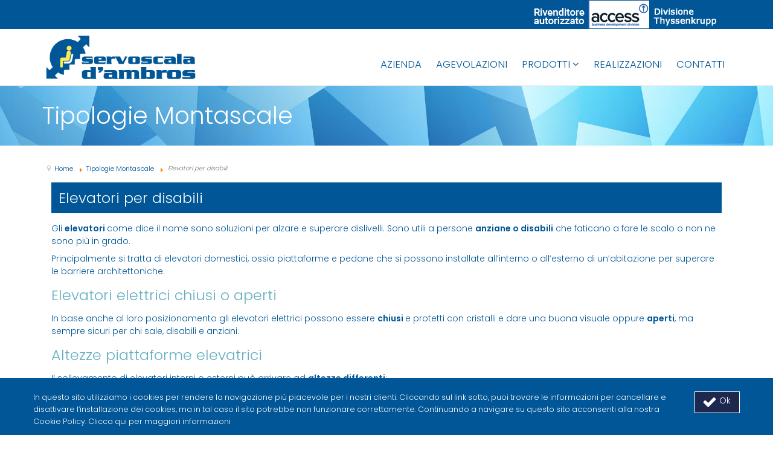

--- FILE ---
content_type: text/html; charset=utf-8
request_url: https://www.servoscaladambros.it/tipi-montascale/116-elevatori-per-disabili
body_size: 11960
content:
<!DOCTYPE html>
<html xmlns="http://www.w3.org/1999/xhtml" xml:lang="it-it" lang="it-it" dir="ltr">
<head>
    <meta http-equiv="X-UA-Compatible" content="IE=edge">
   <meta name="viewport" content="width=device-width, initial-scale=1.0, maximum-scale=1.0, user-scalable=no">
    	<base href="https://www.servoscaladambros.it/tipi-montascale/116-elevatori-per-disabili" />
	<meta http-equiv="content-type" content="text/html; charset=utf-8" />
	<meta name="robots" content="index, follow" />
	<meta name="description" content="Gli elevatori come dice il nome sono soluzioni per alzare e superare dislivelli. Sono utili a persone anziane o disabili." />
	<meta name="generator" content="Servoscala D'Ambros" />
	<title>Elevatori per Disabili e Anziani da Interno o Esterno</title>
	<link href="/images/fav.png" rel="shortcut icon" type="image/vnd.microsoft.icon" />
	<link href="https://www.servoscaladambros.it/plugins/editors/yeeditor/assets/css/yeeditor.frontend.custom.css?ver=1.0" rel="stylesheet" type="text/css" />
	<link href="https://www.servoscaladambros.it/plugins/editors/yeeditor/assets/css/css_animation.css?ver=1.0" rel="stylesheet" type="text/css" />
	<link href="https://www.servoscaladambros.it/plugins/editors/yeeditor/assets/css/docs-row.css?ver=1.0" rel="stylesheet" type="text/css" />
	<link href="https://www.servoscaladambros.it/plugins/editors/yeeditor/assets/css/docs-frontend.css?ver=1.0" rel="stylesheet" type="text/css" />
	<link href="https://www.servoscaladambros.it/plugins/editors/yeeditor/assets/css/widgets.css?ver=1.0" rel="stylesheet" type="text/css" />
	<link href="/templates/shaper_helix3/css/reset.css" rel="stylesheet" type="text/css" />
	<link href="/templates/shaper_helix3/css/bootstrap.min.css" rel="stylesheet" type="text/css" />
	<link href="/templates/shaper_helix3/css/font-awesome.min.css" rel="stylesheet" type="text/css" />
	<link href="/templates/shaper_helix3/css/template.css" rel="stylesheet" type="text/css" />
	<link href="/templates/shaper_helix3/css/animate.min.css" rel="stylesheet" type="text/css" />
	<link href="/templates/shaper_helix3/css/linkness.css" rel="stylesheet" type="text/css" />
	<link href="/templates/shaper_helix3/css/custom.css" rel="stylesheet" type="text/css" />
	<link href="https://www.servoscaladambros.it/modules/mod_mk_cookie/css/mk-cookie.css" rel="stylesheet" type="text/css" />
	<link href="https://www.servoscaladambros.it/modules/mod_mk_advanced_articles/css/mk-custom.css" rel="stylesheet" type="text/css" />
	<link href="https://www.servoscaladambros.it/modules/mod_mk_advanced_articles/css/owl/owl.carousel.css" rel="stylesheet" type="text/css" />
	<link href="/media/mod_languages/css/template.css" rel="stylesheet" type="text/css" />
	<style type="text/css">
#sp-page-title{ background-color:#f5f5f5; }#sp-bottom{ background-color:#005696; }
	</style>
	<script src="https://ajax.googleapis.com/ajax/libs/jquery/2.1.4/jquery.min.js" type="text/javascript"></script>
	<script src="https://code.jquery.com/jquery-migrate-1.2.1.min.js" type="text/javascript"></script>
	<script src="/plugins/system/jqueryeasy/jquerynoconflict.js" type="text/javascript"></script>
	<script src="/media/system/js/mootools-core.js" type="text/javascript"></script>
	<script src="/media/system/js/core.js" type="text/javascript"></script>
	<script src="/media/system/js/caption.js" type="text/javascript"></script>
	<script src="https://www.servoscaladambros.it/plugins/editors/yeeditor/assets/js/bootstrap/yeeditor-bs-min.js?ver=1.0" type="text/javascript"></script>
	<script src="https://www.servoscaladambros.it/plugins/editors/yeeditor/assets/js/base64.js?ver=1.0" type="text/javascript"></script>
	<script src="/templates/shaper_helix3/js/bootstrap.min.js" type="text/javascript"></script>
	<script src="/templates/shaper_helix3/js/easing.js" type="text/javascript"></script>
	<script src="/templates/shaper_helix3/js/wow.min.js" type="text/javascript"></script>
	<script src="/templates/shaper_helix3/js/animazioni.js" type="text/javascript"></script>
	<script src="/templates/shaper_helix3/js/jQuery.sameHeight.min.js" type="text/javascript"></script>
	<script src="/templates/shaper_helix3/js/jquery.matchHeight-min.js" type="text/javascript"></script>
	<script src="/templates/shaper_helix3/js/modernizr.js" type="text/javascript"></script>
	<script src="/templates/shaper_helix3/js/main.js" type="text/javascript"></script>
	<script src="https://www.servoscaladambros.it/modules/mod_mk_advanced_articles/js/owl/owl.carousel.min.js" type="text/javascript"></script>
	<script type="text/javascript">
jQuery(window).on('load',  function() {
				new JCaption('img.caption');
			});jQuery(function($){ $(".hasTooltip").tooltip({"html": true,"container": "body"}); });
	</script>
    <!-- Google tag (gtag.js) -->
<script async src="https://www.googletagmanager.com/gtag/js?id=G-5SW4VXW0TZ"></script>
<script>
  window.dataLayer = window.dataLayer || [];
  function gtag(){dataLayer.push(arguments);}
  gtag('js', new Date());
  gtag('config', 'G-5SW4VXW0TZ');
</script>
<script>
  (function(i,s,o,g,r,a,m){i['GoogleAnalyticsObject']=r;i[r]=i[r]||function(){
  (i[r].q=i[r].q||[]).push(arguments)},i[r].l=1*new Date();a=s.createElement(o),
  m=s.getElementsByTagName(o)[0];a.async=1;a.src=g;m.parentNode.insertBefore(a,m)
  })(window,document,'script','https://www.google-analytics.com/analytics.js','ga');
  ga('create', 'UA-13195524-15', 'auto', {'name': 'newTracker'});
  ga('newTracker.send', 'pageview');
</script>
<!-- BEGIN Advanced Google Analytics - http://deconf.com/advanced-google-analytics-joomla/ -->
<script type="text/javascript">
(function($){
    $(window).load(function() {
            $('a').filter(function() {
				return this.href.match(/.*\.(zip|mp3*|mpe*g|pdf|docx*|pptx*|xlsx*|rar*)(\?.*)?$/);
            }).click(function(e) {
                ga('send','event', 'download', 'click', this.href);
            });
            $('a[href^="mailto"]').click(function(e) {
                ga('send','event', 'email', 'send', this.href);
             });
            var loc = location.host.split('.');
            while (loc.length > 2) { loc.shift(); }
            loc = loc.join('.');
            var localURLs = [
                              loc,
                              'servoscaladambros.it'
                            ];
            $('a[href^="http"]').filter(function() {
			if (!this.href.match(/.*\.(zip|mp3*|mpe*g|pdf|docx*|pptx*|xlsx*|rar*)(\?.*)?$/)){
				for (var i = 0; i < localURLs.length; i++) {
					if (this.href.indexOf(localURLs[i]) == -1) return this.href;
				}
			}
            }).click(function(e) {
                ga('send','event', 'outbound', 'click', this.href);
            });
    });
})(jQuery);
</script>
<script type="text/javascript">
  (function(i,s,o,g,r,a,m){i['GoogleAnalyticsObject']=r;i[r]=i[r]||function(){
  (i[r].q=i[r].q||[]).push(arguments)},i[r].l=1*new Date();a=s.createElement(o),
  m=s.getElementsByTagName(o)[0];a.async=1;a.src=g;m.parentNode.insertBefore(a,m)
  })(window,document,'script','//www.google-analytics.com/analytics.js','ga');
  ga('create', 'UA-121425902-1', 'auto');  
ga('require', 'displayfeatures');
ga('set', 'anonymizeIp', true);
ga('send', 'pageview');
</script>
<!-- END Advanced Google Analytics -->
</head>
<body class=" site com-content view-article no-layout no-task itemid-286 it-it ltr  layout-fluid   cater-blog">
    <div class="body-innerwrapper main-wrapper ">
       		<!-- body-animasition gestisce le animazioni tra le pagine -->
			<section class="main-item"><section id="sp-top-bar"><div class="container"><div class="row"><div id="sp-top1" class="col-xs-6 col-sm-6 col-md-6"><div class="sp-column "><div class="sp-module "><div class="sp-module-content"><div class="mod-languages">
	<ul class="lang-inline">
		</ul>
</div>
</div></div></div></div><div id="sp-top2" class="col-xs-6 col-sm-6 col-md-6"><div class="sp-column "><div class="sp-module "><div class="sp-module-content">
<div class="yeeditor-module" >
	<div class="yeeditor whiteness"><section class="flattern  riga-principale">
    <div class="container-fluid">
		<div class="row">
          <div class="col-md-12 " >
<div class="yee-widget yee-wgt-html"
	 >
	<a title="Certificato Access" href="/images/pdf/certificato-partner-access-bdd.pdf" target="_blank"><img src='[data-uri]' data-image='/images/logo_partner_access.png' alt="Certificato Access"></a></div>          </div>
		</div>		
	</div> 
</section></div></div>
</div></div></div></div></div></div></section><header id="sp-header"><div class="container"><div class="row"><div id="sp-logo" class="col-xs-8 col-sm-3 col-md-3"><div class="sp-column "><a class="logo" href="/"><img src='[data-uri]' data-image='/images/logo.png' class="sp-default-logo hidden-xs" alt="Servoscala D'Ambros"><img src='[data-uri]' data-image='/images/logo.png' class="sp-default-logo visible-xs" alt="Servoscala D'Ambros"></a></div></div><div id="sp-menu" class="col-xs-4 col-sm-9 col-md-9"><div class="sp-column ">			<div class='sp-megamenu-wrapper'>
				<a id="offcanvas-toggler" class="visible-xs" href="#"><i class="fa fa-bars"></i></a>
				<ul class="sp-megamenu-parent menu-fade hidden-xs"><li class="sp-menu-item hide"><a  href="/" >Home</a></li><li class="sp-menu-item"><a  href="/vendita-installazione-manutenzione-montascale" >Azienda</a></li><li class="sp-menu-item"><a  href="/agevolazioni-detrazioni-fiscali-montascale" >Agevolazioni</a></li><li class="sp-menu-item sp-has-child"><a  href="/montascale-per-disabili-anziani" >Prodotti</a><div class="sp-dropdown sp-dropdown-main sp-menu-right" style="width: 240px;"><div class="sp-dropdown-inner"><ul class="sp-dropdown-items"><li class="sp-menu-item"><a  href="/montascale-per-disabili-anziani/servoscale-a-poltroncina" >Servoscala a poltroncina</a></li><li class="sp-menu-item"><a  href="/montascale-per-disabili-anziani/servoscale-a-pedana" >Servoscala a pedana</a></li><li class="sp-menu-item"><a  href="/montascale-per-disabili-anziani/piattaforme-elevatrici" >Piattaforme elevatrici</a></li></ul></div></div></li><li class="sp-menu-item"><a  href="/installazioni-montascale-per-disabili" >Realizzazioni</a></li><li class="sp-menu-item"><a  href="/contatti" >Contatti</a></li></ul>			</div>
		</div></div></div></div></header></section><section class="main-item animsition" data-animsition-in-class='fade-in' data-animsition-out-class='fade-out' data-animsition-out-duration='400' data-animsition-in-duration='1000'><section id="sp-page-title"><div class="row"><div id="sp-title" class="col-sm-12 col-md-12"><div class="sp-column "><div class="sp-page-title"data-background='/images/fascia_up.jpg' style="background-image: url([data-uri]);"><div class="container"><h2>Tipologie Montascale</h2></div></div></div></div></div></section><section id="sp-head-body"><div class="container"><div class="row"><div id="sp-top-body" class="col-sm-12 col-md-12"><div class="sp-column "><div class="sp-module  breadc"><div class="sp-module-content">
<ul itemscope itemtype="https://schema.org/BreadcrumbList" class="breadcrumb breadc">
			<li class="active">
			<span class="divider icon-location"></span>
		</li>
				<li itemprop="itemListElement" itemscope itemtype="https://schema.org/ListItem">
									<a itemprop="item" href="/" class="pathway"><span itemprop="name">Home</span></a>
									<span class="divider">
						<img src='[data-uri]' data-image='/media/system/images/arrow.png' alt="" />					</span>
								<meta itemprop="position" content="1">
			</li>
					<li itemprop="itemListElement" itemscope itemtype="https://schema.org/ListItem">
									<a itemprop="item" href="/tipi-montascale" class="pathway"><span itemprop="name">Tipologie Montascale</span></a>
									<span class="divider">
						<img src='[data-uri]' data-image='/media/system/images/arrow.png' alt="" />					</span>
								<meta itemprop="position" content="2">
			</li>
					<li itemprop="itemListElement" itemscope itemtype="https://schema.org/ListItem" class="active">
				<span itemprop="name">
					Elevatori per disabili				</span>
				<meta itemprop="position" content="3">
			</li>
		</ul>
</div></div></div></div></div></div></section><section id="sp-main-body"><div class="container"><div class="row"><div id="sp-component" class="col-sm-12 col-md-12"><div class="sp-column "><div id="system-message-container">
	</div>
<article class="item item-page item-featured" itemscope itemtype="https://schema.org/Article">
	<meta itemprop="inLanguage" content="it-IT" />
	<div class="entry-header">
			</div>
			<div itemprop="articleBody" class="article-content">
		<div class="yeeditor whiteness"><section class="flattern  riga-principale" style="margin-top:10px;margin-bottom:10px;">
    <div class="container-fluid">
		<div class="row">
          <div class="col-md-12 " >
            <div class="yee-widget yee-wgt-wysiwyg testo_interno" 
     >
	<h1>Elevatori per disabili</h1>
<p>Gli <strong>elevatori </strong>come dice il nome sono soluzioni per alzare e superare dislivelli. Sono utili a persone <strong>anziane o disabili</strong> che faticano a fare le scalo o non ne sono pi&ugrave; in grado.</p>
<p>Principalmente si tratta di elevatori domestici, ossia piattaforme e pedane che si possono installate all&rsquo;interno o all&rsquo;esterno di un&rsquo;abitazione per superare le barriere architettoniche.</p>
<h2>Elevatori elettrici chiusi o aperti</h2>
<p>In base anche al loro posizionamento gli elevatori elettrici possono essere <strong>chiusi </strong>e protetti con cristalli e dare una buona visuale oppure <strong>aperti</strong>, ma sempre sicuri per chi sale, disabili e anziani.</p>
<h2>Altezze piattaforme elevatrici</h2>
<p>Il sollevamento di elevatori interni o esterni pu&ograve; arrivare ad <strong>altezze differenti</strong>:</p>
<ul>
	<li>tra 1 e 2 metri con soluzione a pantografo</li>
	<li>fino a 20 metri con soluzione elettrica e idraulica</li>
</ul>
<h2>Prezzi elevatori per persone</h2>
<p>Se hai bisogno di <strong>elevatori per persone</strong> anziane o disabili Servoscala D&rsquo;Ambros offre una consulenza personalizzata su come e dove possono essere installati e si occupa direttamente dell&rsquo;installazione e della successiva manutenzione, richiedi un <strong>preventivo gratuito</strong>.<br />
Da considerare sul prezzo sono poi contributi per invalidit&agrave; e <strong>agevolazioni fiscali</strong> come la detrazione IRPEF, inoltre su richiesta Servoscala D&rsquo;Ambros propone anche <strong>personalizzazioni sul pagamento</strong>.</p>
</div>
          </div>
		</div>		
	</div> 
</section><section class="flattern  riga-principale" style="margin-top:10px;margin-bottom:10px;">
    <div class="container-fluid">
		<div class="row">
          <div class="col-md-6 " >
            <section class="flattern  fascia-prodotti-int riga-secondaria" style="margin-left:-15px;margin-right:-15px;">
            	<div class="container-fluid">
            		<div class="row">
                      <div class="col-md-12  inner-col" >
                        <div class="yee-widget yee-wgt-wysiwyg  box-prodotti-int" 
     >
	<div>
<p><a href="/piattaforme-elevatrici-a-pantografo-per-disabili"><img src='[data-uri]' data-image='/images/piattaforma3-into.jpg' alt="elevatori a pantografo per disabili" /></a></p>
<h3 style="text-align:center"><a href="/piattaforme-elevatrici-a-pantografo-per-disabili">ELEVATORI A PANTOGRAFO</a></h3>
<p style="text-align:center">La piattaforma elevatrice SOLLEVAMENTO A PANTOGRAFO &egrave; una piattaforma installabile sia all&rsquo;interno che all&rsquo;esterno degli edifici. Si tratta di una piattaforma a vano aperto con un&rsquo;altezza di circa 1,2 metri con movimento verticale ideale per lo spostamento su pi&ugrave; piani da parte di persone disabili sia in piedi che su carrozzina</p>
</div>
</div>
                      </div>
            		</div>
            	</div>
            </section>
          </div>
          <div class="col-md-6 " >
            <section class="flattern  fascia-prodotti-int riga-secondaria" style="margin-left:-15px;margin-right:-15px;">
            	<div class="container-fluid">
            		<div class="row">
                      <div class="col-md-12  inner-col" >
                        <div class="yee-widget yee-wgt-wysiwyg  box-prodotti-int" 
     >
	<div>
<p><a href="/piattaforme-elevatrici-elettriche-e-idrauliche"><img src='[data-uri]' data-image='/images/piataforma-2_intro.jpg' alt="elevatori elettrico idraulici per disabili" /></a></p>
<h3 style="text-align:center"><a href="/piattaforme-elevatrici-elettriche-e-idrauliche">ELEVATORI ELETTRICI E IDRAULICI</a></h3>
<p style="text-align:center">La piattaforma elevatrice ELETTRICA E IDRAULICA &egrave; una piattaforma chiusa in una struttura di metallo e vetro con un movimento verticale di quasi 20 metri. La piattaforma &egrave; di ridotte dimensioni e pu&ograve; essere inserita in piccoli vani scala all&rsquo;interno di un edificio oppure all&rsquo;esterno dello stesso in quanto chiusa. .</p>
</div>
</div>
                      </div>
            		</div>
            	</div>
            </section>
          </div>
		</div>		
	</div> 
</section><section class="flattern  riga-principale" style="margin-top:10px;margin-bottom:10px;">
    <div class="container-fluid">
		<div class="row">
          <div class="col-md-12 " >
            <div class="yee-widget yee-wgt-wysiwyg testo_interno" 
     >
	<h2>Elevatori per disabili e anziani</h2>
<p>Gli elevatori per disabili rappresentano una soluzione indispensabile per garantire l&#39;accessibilit&agrave; negli edifici residenziali e commerciali e fornire libert&agrave; di movimento a chiunque. Grazie alla loro versatilit&agrave; e affidabilit&agrave;, gli elevatori sono in grado di superare ogni tipo di dislivello e scala, consentendo a persone anziane e disabili di spostarsi in modo sicuro e confortevole anche in sedia a rotelle, senza sforzo.</p>
<h4>Le piattaforme elevatrici sono progettate con queste caratteristiche:</h4>
<ul>
	<li><span style="color:var(--tw-prose-bold)">Adattabilit&agrave;</span>: Gli elevatori sono progettati per adattarsi a diversi tipi di scale, sia interne che esterne, garantendo un&#39;installazione su misura per le esigenze specifiche dei clienti.</li>
	<li><span style="color:var(--tw-prose-bold)">Sicurezza</span>: Dotati di avanzati sistemi di sicurezza, gli elevatori assicurano un&#39;esperienza di viaggio priva di rischi per gli utenti, offrendo tranquillit&agrave; e affidabilit&agrave; durante l&#39;utilizzo.</li>
	<li><span style="color:var(--tw-prose-bold)">Comfort</span>: Grazie alla loro progettazione ergonomica e alla tecnologia avanzata, gli elevatori offrono un comfort ottimale durante l&#39;utilizzo, permettendo agli utenti di muoversi con facilit&agrave; e senza sforzo.</li>
</ul>
<h4>Vantaggi degli Elevatori per Disabili:</h4>
<ul>
	<li><span style="color:var(--tw-prose-bold)">Accessibilit&agrave; Universale</span>: Gli elevatori eliminano le barriere architettoniche, consentendo a persone di tutte le et&agrave; e abilit&agrave; di accedere agli ambienti in modo autonomo e senza bisogno di opere murarie.</li>
	<li><span style="color:var(--tw-prose-bold)">Indipendenza e Autonomia</span>: Con gli elevatori per persone disabili, gli utenti possono godere di maggiore indipendenza e autonomia nei loro spostamenti quotidiani, migliorando la loro qualit&agrave; di vita e il senso di libert&agrave;.</li>
	<li><span style="color:var(--tw-prose-bold)">Personalizzazione</span>: Grazie alla vasta gamma di modelli e opzioni disponibili, &egrave; possibile personalizzare gli elevatori per soddisfare le esigenze specifiche degli utenti e degli ambienti in cui vengono installati.</li>
</ul>
<h4>Elevatori per Disabili: Soluzione ideale di Mobilit&agrave; Verticale</h4>
<p>Se stai cercando soluzioni di mobilit&agrave; per le persone con difficolt&agrave; motorie, la piattaforma elevatrice&nbsp;<span style="font-size:var(--cib-type-subtitle2-stronger-font-size)">per disabili</span>&nbsp;rappresenta una scelta eccellente. Questi dispositivi consentono di superare barriere architettoniche verticali, rendendo l&rsquo;accesso a piani superiori o inferiori pi&ugrave; agevole.</p>
<h2>Caratteristiche delle piattaforme elevatrici per disabili</h2>
<p>Gli elevatori per disabili offrono diverse caratteristiche che li rendono ideali per l&rsquo;uso quotidiano:</p>
<ul>
	<li>
	<p><span style="font-size:var(--cib-type-subtitle2-stronger-font-size)">Sicurezza</span>: Progettati con&nbsp;<span style="font-size:var(--cib-type-subtitle2-stronger-font-size)">sistemi di sicurezza avanzati</span>, come porte automatiche, sensori e freni, gli elevatori garantiscono spostamenti sicuri.</p>
	</li>
	<li>
	<p><span style="font-size:var(--cib-type-subtitle2-stronger-font-size)">Comfort</span>: Le cabine sono ampie e confortevoli, consentendo il trasporto di persone in sedia a rotelle o con difficolt&agrave; motorie.</p>
	</li>
	<li>
	<p><span style="font-size:var(--cib-type-subtitle2-stronger-font-size)">Design Personalizzato</span>: Gli elevatori possono essere&nbsp;<span style="font-size:var(--cib-type-subtitle2-stronger-font-size)">personalizzati</span>&nbsp;per adattarsi all&rsquo;ambiente circostante e al gusto estetico.</p>
	</li>
</ul>
<h2>Perch&eacute; scegliere gli elevatori per disabili?</h2>
<ul>
	<li>
	<p><span style="font-size:var(--cib-type-subtitle2-stronger-font-size)">Indipendenza</span>: Consentono alle persone con disabilit&agrave; di muoversi autonomamente tra i diversi piani di una casa o di un edificio.</p>
	</li>
	<li>
	<p><span style="font-size:var(--cib-type-subtitle2-stronger-font-size)">Qualit&agrave; della Vita</span>: Superare le barriere architettoniche migliora la qualit&agrave; della vita e promuove l&rsquo;autonomia.</p>
	</li>
	<li>
	<p><span style="font-size:var(--cib-type-subtitle2-stronger-font-size)">Adattabilit&agrave;</span>: Gli elevatori sono adatti a diverse tipologie di scale, comprese quelle dritte, curve e strette.</p>
	</li>
</ul>
<h2>Scopri le opzioni disponibili con Servoscala d&#39;Ambros</h2>
<p>Presso&nbsp;<span style="font-size:var(--cib-type-subtitle2-stronger-font-size)">Servoscala d&#39;Ambros</span>, offriamo una vasta gamma di&nbsp;<span style="font-size:var(--cib-type-subtitle2-stronger-font-size)">elevatori per disabili</span>. Scegli tra modelli e design diversi per trovare la soluzione pi&ugrave; adatta per le tue esigenze e per tutti i tipi di scala. La nostra esperienza nel settore garantisce prodotti di alta qualit&agrave; e un servizio clienti eccellente.</p>
<p>Per ulteriori informazioni richiedi una consulenza personalizzata.</p>
<h2><strong>Salire le scale non &egrave; pi&ugrave; un problema con i nostri elevatori per disabili!</strong></h2>
<p>Servoscala Dambr&oacute;s offre un&#39;ampia gamma di <strong>elevatori</strong> progettati per soddisfare le esigenze di <strong>disabili</strong> e <strong>anziani</strong>. I nostri elevatori ti permettono di <strong>ritrovare la tua autonomia</strong> e di muoverti liberamente all&#39;interno della tua casa.</p>
<h2><strong>Perch&eacute; scegliere un elevatore Servoscala D&#39;Ambros</strong></h2>
<ul>
	<li><strong>Sicurezza e affidabilit&agrave;:</strong>&nbsp;I nostri elevatori sono costruiti con i migliori materiali e sono dotati di sistemi di sicurezza all&#39;avanguardia,&nbsp;come il pulsante di emergenza e il sensore di ostacoli.</li>
	<li><strong>Comfort e personalizzazione:</strong>&nbsp;Gli elevatori sono disponibili in diverse configurazioni per adattarsi alle tue esigenze e al tuo stile di vita.&nbsp;Puoi scegliere tra modelli a piattaforma,&nbsp;a pedana o a scomparsa,&nbsp;con diverse opzioni di colori e finiture.</li>
	<li><strong>Facilit&agrave; di installazione:</strong>&nbsp;I nostri elevatori possono essere installati su qualsiasi tipo di edificio,&nbsp;senza opere murarie.</li>
	<li><strong>Assistenza clienti qualificata:</strong>&nbsp;Servoscala Dambr&oacute;s offre un servizio di assistenza clienti completo e personalizzato.</li>
</ul>
<h2><strong>Scegli l&#39;elevatore pi&ugrave; adatto a te</strong></h2>
<ul>
	<li><strong>Elevatori a piattaforma:</strong>&nbsp;I modelli a piattaforma sono la soluzione ideale per persone con carrozzina.</li>
	<li><strong>Elevatori a pedana:</strong>&nbsp;Gli elevatori a pedana sono la soluzione pi&ugrave; economica per persone con difficolt&agrave; motorie.</li>
	<li><strong>Elevatori a scomparsa:</strong>&nbsp;I modelli a scomparsa sono la scelta ideale per chi desidera un elevatore discreto e poco ingombrante.</li>
</ul>
<p>&nbsp;</p>
<p style="text-align:start"><strong>Non rinunciare alla tua libert&agrave; di movimento! Contatta Servoscala d&#39;Ambros per una consulenza gratuita e senza impegno.</strong></p>
</div>
          </div>
		</div>		
	</div> 
</section></div>	</div>
</article></div></div></div></div></section><section id="sp-foot-body"><div class="row"><div id="sp-bottom-body" class="col-sm-12 col-md-12"><div class="sp-column "><div class="sp-module "><div class="sp-module-content">
<div class="yeeditor-module" >
	<div class="yeeditor whiteness"><section class="flattern  fascia-settori  riga-principale" style="margin-left:-15px;margin-right:-15px;background-color:rgba(255,255,255,1);">
    <div class="container">
		<div class="row">
          <div class="col-md-4 col-xs-12 col-sm-12 " >
            <div class="yee-widget yee-wgt-wysiwyg box-agevolazioni" 
	style="margin-top:30px;margin-bottom:30px;" 
     >
	<div>
<h3 style="text-align:center"><a href="/agevolazioni-detrazioni-fiscali-montascale">Agevolazioni<br />
fiscali</a></h3>
<p style="text-align:center"><img src='[data-uri]' data-image='/images/agevolazioni.png' alt="agevolazioni fiscali servoscala" /></p>
<p style="text-align:center">I sistemi Servoscala D&#39;Ambros rientrano nella categoria di prodotti con agevolazioni fiscali e contributi per le spese sostenute.</p>
<div class="yee-widget yee-wgt-button but-aggevolazioni animated"><a href="/agevolazioni-detrazioni-fiscali-montascale">Approfondisci</a></div>
</div>
</div>
          </div>
          <div class="col-md-4 col-xs-12 col-sm-12 " >
            <div class="yee-widget yee-wgt-wysiwyg box-agevolazioni " 
	style="margin-top:30px;margin-bottom:30px;" 
     >
	<div>
<h3 style="text-align:center"><a href="/contatti">Preventivo<br />
gratuito</a></h3>
<p style="text-align:center"><img src='[data-uri]' data-image='/images/numero-verde.png' alt="numero verde Servoscala D'Ambros"/></p>
<p style="text-align:center">Richiedi un preventivo gratuito o chiama ora per avere maggiori informazioni sui nostri impianti e i nostri servizi.</p>
<div class="yee-widget yee-wgt-button but-aggevolazioni animated"><a href="/contatti">Scrivi ora</a></div>
</div>
</div>
          </div>
          <div class="col-md-4 col-xs-12 col-sm-12 " >
            <div class="yee-widget yee-wgt-wysiwyg box-agevolazioni " 
	style="margin-top:30px;margin-bottom:30px;" 
     >
	<div>
<h3 style="text-align:center"><a href="/agevolazioni-detrazioni-fiscali-montascale">Pagamenti Personalizzati</a></h3>
<p style="text-align:center"><img src='[data-uri]' data-image='/images/icon-used.png' alt="pagamenti personalizzati servoscala montascale"/></p>
<p style="text-align:center">Per i clienti che si affidano alla nostra esperienza offriamo pagamenti personalizzati per venire incontro ad ogni esigenza.</p>
<div class="yee-widget yee-wgt-button but-aggevolazioni animated"><a href="/agevolazioni-detrazioni-fiscali-montascale">Guarda ora</a></div>
</div>
</div>
          </div>
		</div>		
	</div> 
</section></div></div>
</div></div><div class="sp-module "><div class="sp-module-content">
<div class="yeeditor-module" >
	<div class="yeeditor whiteness"><section class="flattern titolo-categoria-lista2 riga-principale">
    <div class="container">
		<div class="row">
          <div class="col-md-12 " >
            <div class="yee-widget yee-wgt-wysiwyg" 
	style="margin-top:10px;" 
     >
	<h4 style="text-align:center">TIPOLOGIE PRODOTTI</h4>
</div>
            		<div class="yee-widget yee-wgt-joomla-module" 
			 >
						<div class="mk-advanced-articles mk-carousel mk-carousel951  news-ov container ">
		<div class="mk-item">
				<!-- Article image goes here -->
							<!-- Date goes here -->
					<!-- Article title -->
															<h3>								
																	<a class="mk-article-title mk-reveal " href="/tipi-montascale/125-ascensori-per-disabili">
										Ascensori per disabili									</a>
								</h3>													
					<!-- Article category, hits and author -->
					<!-- Article intro text -->
							<!-- Article full text -->
															<!-- Read more -->
		</div>
		<div class="mk-item">
				<!-- Article image goes here -->
							<!-- Date goes here -->
					<!-- Article title -->
															<h3>								
																	<a class="mk-article-title mk-reveal active" href="/tipi-montascale/116-elevatori-per-disabili">
										Elevatori per disabili									</a>
								</h3>													
					<!-- Article category, hits and author -->
					<!-- Article intro text -->
							<!-- Article full text -->
															<!-- Read more -->
		</div>
		<div class="mk-item">
				<!-- Article image goes here -->
							<!-- Date goes here -->
					<!-- Article title -->
															<h3>								
																	<a class="mk-article-title mk-reveal " href="/tipi-montascale/113-montacarichi-per-disabili">
										Montacarichi per disabili									</a>
								</h3>													
					<!-- Article category, hits and author -->
					<!-- Article intro text -->
							<!-- Article full text -->
															<!-- Read more -->
		</div>
		<div class="mk-item">
				<!-- Article image goes here -->
							<!-- Date goes here -->
					<!-- Article title -->
															<h3>								
																	<a class="mk-article-title mk-reveal " href="/tipi-montascale/110-montascale-a-pedana">
										Montascale a pedana									</a>
								</h3>													
					<!-- Article category, hits and author -->
					<!-- Article intro text -->
							<!-- Article full text -->
															<!-- Read more -->
		</div>
		<div class="mk-item">
				<!-- Article image goes here -->
							<!-- Date goes here -->
					<!-- Article title -->
															<h3>								
																	<a class="mk-article-title mk-reveal " href="/tipi-montascale/112-montascale-a-poltroncina">
										Montascale a poltroncina									</a>
								</h3>													
					<!-- Article category, hits and author -->
					<!-- Article intro text -->
							<!-- Article full text -->
															<!-- Read more -->
		</div>
		<div class="mk-item">
				<!-- Article image goes here -->
							<!-- Date goes here -->
					<!-- Article title -->
															<h3>								
																	<a class="mk-article-title mk-reveal " href="/tipi-montascale/117-sedie-per-scale-per-disabili">
										Sedie per scale									</a>
								</h3>													
					<!-- Article category, hits and author -->
					<!-- Article intro text -->
							<!-- Article full text -->
															<!-- Read more -->
		</div>
</div>
<script language="javascript">
jQuery(document).ready(function($){
var owl = $('.mk-carousel951');
owl.owlCarousel({
	autoplay: false,
	autoplayTimeout: 5000,
	autoplayHoverPause: false,
	startPosition: 0,
	/*lazyLoad: true,*/
    loop: true,
    center: false,
    nav: true,
    navText: ['<i class="fa fa-angle-left"></i>','<i class="fa fa-angle-right"></i>'],
    navRewind: true,
    dots: true,
    margin: 10, 
    singleItem: false,
    autoHeight : false,
	animateOut: '',
    animateIn:  '',
    stagePadding:0,
    responsive:{
    	// breakpoint from 0 up
        0:{
            items:1        },
        768:{
            items:2        },
        970:{
            items:4        }
    },
onInitialized: function(){ $(window).trigger('resize'); }
})
});
</script>		</div>
          </div>
		</div>		
	</div> 
</section></div></div>
</div></div></div></div></div></section><section id="sp-bottom"><div class="container"><div class="row"><div id="sp-bottom1" class="col-sm-62 col-md-12"><div class="sp-column "><div class="sp-module "><div class="sp-module-content">
<div class="custom"  >
	<div style="text-align: center;"><h3><strong>D'AMBROS SRL</strong></h3> Via Biss, 9 - 31010 Monfumo (TV) <br /> <strong>Tel.</strong> +39 0423 560122 <strong>Fax.</strong> +39 0423 960818 <br /> <a href="mailto:info@servoscaladambros.it">info@servoscaladambros.it</a> <br /> <strong>P. IVA</strong> 03519730265
</div>
</div>
</div></div><div class="sp-module menu-serv"><div class="sp-module-content">
<div class="custommenu-serv"  >
	<div style="text-align: center;">
<a href="/informativa-sui-cookie">Informativa sui cookie</a> - <a href="/privacy">Privacy</a> -  <a href="/copyright">Copyright</a>
</div>
</div>
</div></div></div></div></div></div></section><footer id="sp-footer"><div class="container"><div class="row"><div id="sp-footer1" class="col-sm-6 col-md-6"><div class="sp-column "></div></div><div id="sp-footer2" class="col-sm-6 col-md-6"><div class="sp-column "></div></div></div></div></footer><section id="sp-cookie"><div class="row"><div id="sp-cookie" class="col-sm-12 col-md-12"><div class="sp-column "><div class="sp-module "><div class="sp-module-content">
<div id="mk-cookie" class="" style="bottom:0; background-color: #005696; color: #ffffff">
	<p>	<span>In questo sito utilizziamo i cookies per rendere la navigazione più piacevole per i nostri clienti. Cliccando sul link sotto, puoi trovare le informazioni per cancellare e disattivare l’installazione dei cookies, ma in tal caso il sito potrebbe non funzionare correttamente. Continuando a navigare su questo sito acconsenti alla nostra Cookie Policy. 
				<a href="/informativa-sui-cookie" style="color: #ffffff">Clicca qui per maggiori informazioni</a>
		</span>
		<span style="border: 1px solid #ffffff"><a href="#" id="mk-close" style="color: #ffffff; background-color: #1c284e "><i class="fa fa-check"></i> Ok</a></span>
	</p>
</div>
<script src="/modules/mod_mk_cookie/js/jquery.cookie.js"></script>
<script>
jQuery(document).ready(function($) {
	//check cookie client side via js in case of cache
	if( $.cookie('authcookie') ) { $('#mk-cookie').remove(); }
	// browser window scroll (in pixels) after which the "back to top" link is shown, default 300
	var offset = 200;
	var checkingScroll = true;
	$('#mk-close').click(function(ev){
		ev.preventDefault;
		setCookieNow();
		//alert('clicked');
		$('#mk-cookie').fadeOut();
	});
	/*$('body').on('click',function(){
		setCookieNow();
		$('#mk-cookie').fadeOut();
	});*/
	function setCookieNow(){
		var today  = new Date();
		var expire = new Date();
		var cookieName  = "authcookie";
		var cookieValue = "accepted";
		nDays=360;
		expire.setTime(today.getTime() + 3600000*24*nDays);
		document.cookie = cookieName+"="+escape(cookieValue) + ";expires="+expire.toGMTString()+"; path=/";
	}
})
</script>
</div></div></div></div></div></section>			
        <div class="offcanvas-menu">
            <a href="#" class="close-offcanvas"><i class="fa fa-remove"></i></a>
            <div class="offcanvas-inner">
                                    <div class="sp-module "><div class="sp-module-content"><ul class="nav menu">
<li class="item-242"><a class="animsition-link" href="/" >Home</a></li><li class="item-219"><a href="/vendita-installazione-manutenzione-montascale" >Azienda</a></li><li class="item-220"><a href="/agevolazioni-detrazioni-fiscali-montascale" >Agevolazioni</a></li><li class="item-222 deeper parent"><a href="/montascale-per-disabili-anziani" >Prodotti</a><ul class="nav-child unstyled small"><li class="item-230"><a href="/montascale-per-disabili-anziani/servoscale-a-poltroncina" >Servoscala a poltroncina</a></li><li class="item-231"><a href="/montascale-per-disabili-anziani/servoscale-a-pedana" >Servoscala a pedana</a></li><li class="item-278"><a href="/montascale-per-disabili-anziani/piattaforme-elevatrici" >Piattaforme elevatrici</a></li></ul></li><li class="item-223"><a href="/installazioni-montascale-per-disabili" >Realizzazioni</a></li><li class="item-224"><a href="/contatti" >Contatti</a></li></ul>
</div></div>
                            </div>
        </div>
            </div>
              <script type="text/javascript">document.write(unescape("%3Cscript src=%27https://s10.histats.com/js15.js%27 type=%27text/javascript%27%3E%3C/script%3E"));</script> <a href="https://www.histats.com" target="_blank" title="Contatore accessi gratis" ><script type="text/javascript" > try {Histats.start(1,1154514,4,0,0,0,"00010000"); Histats.track_hits();} catch(err){}; </script></a>
      <noscript>
      <a href="https://www.histats.com" target="_blank"><img src='[data-uri]' data-image='https://sstatic1.histats.com/0.gif?1154514&amp;101' alt="Contatore accessi gratis" border="0" /></a>
      </noscript>
	<div id="loading-element"></div>
				<script>					var DeferType = 'Lazy';									if(DeferType == 'OnLoad') {						if (window.addEventListener) { // For all major browsers, except IE 8 and earlier 							window.addEventListener('load', function() {								setTimeout(function() {									showOptimizedImages();									}, 200);							});      						} else if (window.attachEvent) { // For IE 8 and earlier versions							window.attachEvent('onload', function() {								setTimeout(function() {									showOptimizedImages();								}, 200);							});      						} else { // Last resort if all else fails							window.onload = function() { 								setTimeout(function() {									showOptimizedImages();								}, 200);							};      						}					}					else {						setTimeout(function() {							showOptimizedImages();						}, 200);					}
					if(DeferType == 'Lazy') {						window.addEventListener('scroll', function(e) {							setTimeout(function() {								showOptimizedImages();							}, 200);						}, false);						window.addEventListener('mousedown', function(e) {							setTimeout(function() {								showOptimizedImages();							}, 200);						}, false);					}
					function showOptimizedImages() {						var imgDefer = document.getElementsByTagName('img');						var LazyImages = 1;						if(DeferType == 'OnLoad') { 							LazyImages = 0;						}						for (var i=0; i < imgDefer.length; i++) {							if(imgDefer[i].getAttribute('data-image')) {								var src = imgDefer[i].getAttribute('data-image');								if(LazyImages) {									if(isVisible(imgDefer[i])) {										imgDefer[i].setAttribute('src', src);										imgDefer[i].setAttribute('data-image', '');									}								}								else {									imgDefer[i].setAttribute('src', src);									imgDefer[i].setAttribute('data-image', '');								}							}						}
						// Load backgrounds						var blocks = document.querySelectorAll('[data-background]');						for (var i=0; i < blocks.length; i++) {							if(isVisible(blocks[i]) || !LazyImages) {								var url = blocks[i].getAttribute('data-background');								var newStyle = blocks[i].getAttribute('style').replace(/url(['"]?[^)]*['"]?)/gi, 'url('+url);								blocks[i].setAttribute('style', newStyle);								blocks[i].removeAttribute('data-background');							}						}					};									function isVisible(el) {						var rect = el.getBoundingClientRect();						var viewHeight = Math.max(document.documentElement.clientHeight, window.innerHeight);						return !(rect.bottom < 0 || rect.top - viewHeight >= 0);					};				</script></body>
</html>

--- FILE ---
content_type: text/css
request_url: https://www.servoscaladambros.it/plugins/editors/yeeditor/assets/css/docs-row.css?ver=1.0
body_size: 698
content:
/*@import url(http://fonts.googleapis.com/css?family=Open+Sans:300italic,400italic,600italic,700italic,800italic,400,300,600,700,800);*/
.yet-nopad {
  overflow: hidden;
}
/*.yet-nopad .yee-container .row,
.yet-nopad .yee-container-fluid .row {
  margin-right: -30px;
  margin-left: -30px;
}*/
.yet-nopad .yee-container,
.yet-nopad .yee-container-fluid {
  padding-right: 0px;
  padding-left: 0px;
}
.yet-pad .yee-container .row,
.yet-pad .yee-container-fluid .row {
  margin-right: 0px;
  margin-left: 0px;
}
.help-block h5 {
  margin-top: 0;
}
.help-block ul {
  padding-left: 17px;
  margin-bottom: 0;
}
.btn-group-vertical .btn.text-right {
  text-align: right;
}
.btn-group-vertical .btn.text-left {
  text-align: left;
}
.btn-group-vertical.text-left .btn {
  text-align: left;
}
.btn-group-vertical.text-left .btn.text-right {
  text-align: right;
}
.btn-group-vertical.text-left .btn.text-center {
  text-align: center;
}
.btn-group-vertical.text-center .btn {
  text-align: center;
}
.btn-group-vertical.text-center .btn.text-right {
  text-align: right;
}
.btn-group-vertical.text-center .btn.text-left {
  text-align: left;
}
.btn-group-vertical.text-right .btn {
  text-align: right;
}
.btn-group-vertical.text-right .btn.text-left {
  text-align: left;
}
.btn-group-vertical.text-right .btn.text-center {
  text-align: center;
}
.btn-search i.fa {
  position: absolute;
  top: 16px;
  left: 20px;
}
.btn-search i.fa + input.form-control {
  padding-left: 26px;
}
.btn-group.btn-group-justified-search .btn-group .btn {
  padding: 13px 0;
}
.pager.text-left {
  text-align: left;
}
.pager.text-right {
  text-align: right;
}
.show-grid [class^=col-] {
  border: 1px solid rgba(86, 61, 124, 0.2);
  background-color: rgba(86, 61, 124, 0.15);
}
nav#nav-mainmenu {
  margin-bottom: 0;
}
.highlight {
  padding: 9px 0px;
  margin-top: 0px;
  margin-bottom: 14px;
  background-color: #f7f7f9;
  border: 1px solid #e1e1e8;
}
.highlight code {
  padding: 2px 0;
}
.yet-example .modal {
  position: relative;
  top: auto;
  right: auto;
  left: auto;
  bottom: auto;
  z-index: 1;
  display: block;
}
.text-rotate {
  -webkit-transform: rotate(90deg);
  -moz-transform: rotate(90deg);
  -o-transform: rotate(90deg);
  writing-mode: tb-rl;
}


--- FILE ---
content_type: text/css
request_url: https://www.servoscaladambros.it/plugins/editors/yeeditor/assets/css/docs-frontend.css?ver=1.0
body_size: 410
content:
/*
frontend custom css
*/
.yee-widget{
	margin-bottom:30px;
}
.yeeditor img{
	max-width:100%;
}
.yeeditor .yee-align-left{
  text-align: left;
}
.yeeditor .yee-align-center{
  text-align: center;
}
.yeeditor .yee-align-right{
  text-align: right;
}
.vertical-align {
    display: flex;
    align-items: center;
}

/* column class yee-col-2-4(1/5) */
.yee-col-xs-2-4, .yee-col-sm-2-4, .yee-col-md-2-4, .yee-col-lg-2-4 {
	position: relative;
	min-height: 1px;
	padding-left: 5px;
	padding-right: 5px;
}
.yee-col-xs-2-4 {
	float: left;
}
.yee-col-xs-2-4 {
  width: 20%;
}
.yee-col-xs-pull-2-4 {
  right: 20%;
}
.yee-col-xs-push-2-4 {
  left: 20%;
}
.yee-col-xs-offset-2-4 {
  margin-left: 20%;
}
@media (min-width: 768px) {
.yee-col-sm-2-4 {
	float: left;
}
.yee-col-sm-2-4 {
    width: 20%;
}
.yee-col-sm-pull-2-4 {
    right: 20%;
}
.yee-col-sm-push-2-4 {
    left: 20%;
}
.yee-col-sm-offset-2-4 {
    margin-left: 20%;
}
}
@media (min-width: 992px) {
.yee-col-md-2-4 {
	float: left;
}
.yee-col-md-2-4 {
    width: 20%;
}
.yee-col-md-pull-2-4 {
    right: 20%;
}
.yee-col-md-push-2-4 {
    left: 20%;
}
.yee-col-md-offset-2-4 {
    margin-left: 20%;
}
}
@media (min-width: 1200px) {
.yee-col-lg-2-4 {
	float: left;
}
.yee-col-lg-2-4 {
    width: 20%;
}
.yee-col-lg-pull-2-4 {
    right: 20%;
}
.yee-col-lg-push-2-4 {
    left: 20%;
}
.yee-col-lg-offset-2-4 {
    margin-left: 20%;
}
}

--- FILE ---
content_type: text/css
request_url: https://www.servoscaladambros.it/templates/shaper_helix3/css/template.css
body_size: 10387
content:
/*p:empty,div:empty{
	display: none;	
}*/
.firma{
font-size: 11px;
font-family: Arial, Helvetica, sans-serif;
font-weight: 100;
}
/* ----------------------------------------------- BASE */
img:not(.not-loaded) {
  display: inline-block;
  /*max-width: 100%;*/
  height: auto;
}
/* ----------------------------------------------- Custom Speciali.. by Linkness */
.bg-image-cover{
	background-size: cover !important;
	background-position: center top !important;
}
.icona-center-big i.fa {
    font-size: 200px;
    margin: 0px auto;
    display: block;
    float: none;
    text-align: center;
}
.fissa-altezza{
	position: relative;	
}
/* ------------------------------------------------------*/
/*							BOXES						 */
/* ------------------------------------------------------*/
.boxes .yee-widget{
	min-height: 300px;
	color: #FFF;
	
	text-align: center;
	
	display: -webkit-box;
	display: -webkit-flex;
	display: -ms-flexbox;
	display: flex;
	-webkit-box-align: center;
	-webkit-align-items: center;
	-ms-flex-align: center;
	align-items: center;
	
	-webkit-box-pack: center;
	-webkit-justify-content: center;
	-ms-flex-pack: center;
	justify-content: center;
}


/*////////////////////////////////////////////////////////////////////////////////*/
/* ----------------------------------------------- BLOG */
.blog .items-leading .entry-header{
	
}
.blog .items-leading .entry-header h2{
	font-size: 40px;
}
.blog .testo-blog{
	margin-top: 5px;
	margin-bottom: 15px;	
}


.blog img{
	
}
.blog.eventi img{
	border: 8px solid #FFF;
}
.blog p{
	padding-top: 8px;
}
.blog.testimonianze .entry-header h2{
	padding: 10px 0px;
}

/* +++++++++ */
.blog .items-leading{
	margin-bottom: 30px;
	padding-bottom: 10px;
	border-bottom: 1px solid #DEDEDE; 
}
.blog .items-leading .descr-blog, .blog .items-leading .entry-image{
	float: left;
	
}
.entry-image{
	border: 0 solid #FFF;
}
.entry-image img{
	max-width: 100%;	
}
.entry-image{

}
.blog .items-leading .entry-image{
	width: 25%;	
}
.blog .items-leading  .descr-blog{
	padding: 20px 0px 20px 20px;
	width: 75%;	
}
.blog .items-leading p{
	font-size: 19px;
	
}
.blog .items-leading img{
	border: 8px solid #FFF;
	width: 100%;
}
.blog .items-leading .readmore a{
    font-size: 20px;
	padding: 5px 30px;
	background-color: transparent;
}
/* +++++++++ */
.blog .items-row{
	
}
.blog .items-row article.item{
	background-color: #FFF;
	padding: 15px;
	border: 1px solid #ccc;
}
.blog .items-row .descr-blog, .blog .items-row .entry-image{
	
}
.blog .items-row .descr-blog{
	
}
.blog .items-row img{
	/*margin: -15px -15px 15px;
	max-width: inherit;
	width: 109.1%;*/
	margin: 0;
	max-width: inherit;
	width: 100%;
}
.blog .items-row p{
	font-size: 13px;
	
}
.blog .items-row .readmore {
   float: none;
	margin-top: 15px;
	margin-bottom: 0px;
	text-align: right;
	
}
.blog .items-row .readmore a{
	background-color: transparent;
}
@media only screen and (max-width : 1200px){
	
}
@media only screen and (max-width : 1023px){
	.blog .items-leading .descr-blog, .blog .items-leading .entry-image{
		float: none;
		width: 100%;
	}
	.blog .items-leading .descr-blog {
		padding: 5px 0px 0px 15px;
	}
	.blog .items-leading .entry-header h2 {
		font-size: 30px;
	}
	.blog .items-leading .entry-header.has-post-format h2 {
		
		margin-bottom: 9px;
		margin-left: -48px;
		margin-top: 12px;
		margin-right: 0;
	}
}
@media only screen and (max-width : 600px){
	
}
@media only screen and (max-width : 420px){
	
}

.items-more{
	list-style-type: none;
	margin: 0;
}
.items-more ol li:first-child{
	padding: 6px 0;
	border-bottom: 1px solid #ccc;
	border-top: 1px solid #ccc;
}
.items-more ol li{
	padding: 6px 0;
	border-bottom: 1px solid #ccc;
	
}
.items-more ol li a{
	
}


/* ----------- Utility pagina*/
.icons .btn.dropdown-toggle {
   
}
.items-row .icons .btn.dropdown-toggle {
    
}

.item-page .icons .btn.dropdown-toggle {
    vertical-align: top;
    display: inline-block;
    position: relative;
    top: -15px;
    margin-right: 15px;
}




/*//////////////////////////////////////////////////////////////////////////////// FORM Control*/
.form-control {
  display: block;
  height: 34px;
  padding: 6px 12px;
  font-size: 14px;
  line-height: 1.428571429;
  color: #555555;
  background-color: #fff;
  background-image: none;
  border: 1px solid #ccc;
  
  border-radius: 0;
  
  /*-webkit-box-shadow: inset 0 1px 1px rgba(0,0,0,0.075);
  box-shadow: inset 0 1px 1px rgba(0,0,0,0.075);*/
  
  -webkit-transition: border-color ease-in-out .15s, box-shadow ease-in-out .15s;
  -o-transition: border-color ease-in-out .15s, box-shadow ease-in-out .15s;
  transition: border-color ease-in-out .15s, box-shadow ease-in-out .15s;
}

/*
form-row-fullname
form-group gcore-form-row
control-label gcore-label-left
gcore-input gcore-display-table


fullname
*/
.form-control:focus {
  border-color: #1d8c5e;
  outline: 0;
  
  -webkit-box-shadow: inset 0 1px 1px rgba(0,0,0,.075), 0 0 8px rgba(102,175,233,0.6);
  box-shadow: inset 0 1px 1px rgba(0,0,0,.075), 0 0 8px rgba(102,175,233,0.6);
}
.form-control::-moz-placeholder {
  color: #999;
  opacity: 1;
}
.form-control:-ms-input-placeholder {
  color: #999;
}
.form-control::-webkit-input-placeholder {
  color: #999;
}
.form-control[disabled],
.form-control[readonly],
fieldset[disabled] .form-control {
  cursor: not-allowed;
  background-color: #DEDEDE;
  opacity: 1;
}
textarea.form-control {
  height: auto;
}
@font-face {
  font-family: 'IcoMoon';
  src: url('../fonts/IcoMoon.eot');
  src: url('../fonts/IcoMoon.eot?#iefix') format('embedded-opentype'), url('../fonts/IcoMoon.woff') format('woff'), url('../fonts/IcoMoon.ttf') format('truetype'), url('../fonts/IcoMoon.svg#IcoMoon') format('svg');
  font-weight: normal;
  font-style: normal;
}
[data-icon]:before {
  font-family: 'IcoMoon';
  content: attr(data-icon);
  speak: none;
}
[class^="icon-"],
[class*=" icon-"] {
  display: inline-block;
  width: 14px;
  height: 14px;
  margin-right: .25em;
  line-height: 14px;
  background-image: none;
}
dd > span[class^="icon-"] + time,
dd > span[class*=" icon-"] + time {
  margin-left: -0.25em;
}
dl.article-info dd.hits span[class^="icon-"],
dl.article-info dd.hits span[class*=" icon-"] {
  margin-right: 0;
}
[class^="icon-"]:before,
[class*=" icon-"]:before {
  font-family: 'IcoMoon';
  font-style: normal;
  speak: none;
}
[class^="icon-"].disabled,
[class*=" icon-"].disabled {
  font-weight: normal;
}
.icon-joomla:before {
  content: "\e200";
}
.icon-chevron-up:before,
.icon-uparrow:before,
.icon-arrow-up:before {
  content: "\e005";
}
.icon-chevron-right:before,
.icon-rightarrow:before,
.icon-arrow-right:before {
  content: "\e006";
}
.icon-chevron-down:before,
.icon-downarrow:before,
.icon-arrow-down:before {
  content: "\e007";
}
.icon-chevron-left:before,
.icon-leftarrow:before,
.icon-arrow-left:before {
  content: "\e008";
}
.icon-arrow-first:before {
  content: "\e003";
}
.icon-arrow-last:before {
  content: "\e004";
}
.icon-arrow-up-2:before {
  content: "\e009";
}
.icon-arrow-right-2:before {
  content: "\e00a";
}
.icon-arrow-down-2:before {
  content: "\e00b";
}
.icon-arrow-left-2:before {
  content: "\e00c";
}
.icon-arrow-up-3:before {
  content: "\e00f";
}
.icon-arrow-right-3:before {
  content: "\e010";
}
.icon-arrow-down-3:before {
  content: "\e011";
}
.icon-arrow-left-3:before {
  content: "\e012";
}
.icon-menu-2:before {
  content: "\e00e";
}
.icon-arrow-up-4:before {
  content: "\e201";
}
.icon-arrow-right-4:before {
  content: "\e202";
}
.icon-arrow-down-4:before {
  content: "\e203";
}
.icon-arrow-left-4:before {
  content: "\e204";
}
.icon-share:before,
.icon-redo:before {
  content: "\27";
}
.icon-undo:before {
  content: "\28";
}
.icon-forward-2:before {
  content: "\e205";
}
.icon-backward-2:before,
.icon-reply:before {
  content: "\e206";
}
.icon-unblock:before,
.icon-refresh:before,
.icon-redo-2:before {
  content: "\6c";
}
.icon-undo-2:before {
  content: "\e207";
}
.icon-move:before {
  content: "\7a";
}
.icon-expand:before {
  content: "\66";
}
.icon-contract:before {
  content: "\67";
}
.icon-expand-2:before {
  content: "\68";
}
.icon-contract-2:before {
  content: "\69";
}
.icon-play:before {
  content: "\e208";
}
.icon-pause:before {
  content: "\e209";
}
.icon-stop:before {
  content: "\e210";
}
.icon-previous:before,
.icon-backward:before {
  content: "\7c";
}
.icon-next:before,
.icon-forward:before {
  content: "\7b";
}
.icon-first:before {
  content: "\7d";
}
.icon-last:before {
  content: "\e000";
}
.icon-play-circle:before {
  content: "\e00d";
}
.icon-pause-circle:before {
  content: "\e211";
}
.icon-stop-circle:before {
  content: "\e212";
}
.icon-backward-circle:before {
  content: "\e213";
}
.icon-forward-circle:before {
  content: "\e214";
}
.icon-loop:before {
  content: "\e001";
}
.icon-shuffle:before {
  content: "\e002";
}
.icon-search:before {
  content: "\53";
}
.icon-zoom-in:before {
  content: "\64";
}
.icon-zoom-out:before {
  content: "\65";
}
.icon-apply:before,
.icon-edit:before,
.icon-pencil:before {
  content: "\2b";
}
.icon-pencil-2:before {
  content: "\2c";
}
.icon-brush:before {
  content: "\3b";
}
.icon-save-new:before,
.icon-plus-2:before {
  content: "\5d";
}
.icon-ban-circle:before,
.icon-minus-sign:before,
.icon-minus-2:before {
  content: "\5e";
}
.icon-delete:before,
.icon-remove:before,
.icon-cancel-2:before {
  content: "\49";
}
.icon-publish:before,
.icon-save:before,
.icon-ok:before,
.icon-checkmark:before {
  content: "\47";
}
.icon-new:before,
.icon-plus:before {
  content: "\2a";
}
.icon-plus-circle:before {
  content: "\e215";
}
.icon-minus:before,
.icon-not-ok:before {
  content: "\4b";
}
.icon-minus-circle:before {
  content: "\e216";
}
.icon-unpublish:before,
.icon-cancel:before {
  content: "\4a";
}
.icon-cancel-circle:before {
  content: "\e217";
}
.icon-checkmark-2:before {
  content: "\e218";
}
.icon-checkmark-circle:before {
  content: "\e219";
}
.icon-info:before {
  content: "\e220";
}
.icon-info-2:before,
.icon-info-circle:before {
  content: "\e221";
}
.icon-question:before,
.icon-question-sign:before,
.icon-help:before {
  content: "\45";
}
.icon-question-2:before,
.icon-question-circle:before {
  content: "\e222";
}
.icon-notification:before {
  content: "\e223";
}
.icon-notification-2:before,
.icon-notification-circle:before {
  content: "\e224";
}
.icon-pending:before,
.icon-warning:before {
  content: "\48";
}
.icon-warning-2:before,
.icon-warning-circle:before {
  content: "\e225";
}
.icon-checkbox-unchecked:before {
  content: "\3d";
}
.icon-checkin:before,
.icon-checkbox:before,
.icon-checkbox-checked:before {
  content: "\3e";
}
.icon-checkbox-partial:before {
  content: "\3f";
}
.icon-square:before {
  content: "\e226";
}
.icon-radio-unchecked:before {
  content: "\e227";
}
.icon-radio-checked:before,
.icon-generic:before {
  content: "\e228";
}
.icon-circle:before {
  content: "\e229";
}
.icon-signup:before {
  content: "\e230";
}
.icon-grid:before,
.icon-grid-view:before {
  content: "\58";
}
.icon-grid-2:before,
.icon-grid-view-2:before {
  content: "\59";
}
.icon-menu:before {
  content: "\5a";
}
.icon-list:before,
.icon-list-view:before {
  content: "\31";
}
.icon-list-2:before {
  content: "\e231";
}
.icon-menu-3:before {
  content: "\e232";
}
.icon-folder-open:before,
.icon-folder:before {
  content: "\2d";
}
.icon-folder-close:before,
.icon-folder-2:before {
  content: "\2e";
}
.icon-folder-plus:before {
  content: "\e234";
}
.icon-folder-minus:before {
  content: "\e235";
}
.icon-folder-3:before {
  content: "\e236";
}
.icon-folder-plus-2:before {
  content: "\e237";
}
.icon-folder-remove:before {
  content: "\e238";
}
.icon-file:before {
  content: "\e016";
}
.icon-file-2:before {
  content: "\e239";
}
.icon-file-add:before,
.icon-file-plus:before {
  content: "\29";
}
.icon-file-remove:before,
.icon-file-minus:before {
  content: "\e017";
}
.icon-file-check:before {
  content: "\e240";
}
.icon-file-remove:before {
  content: "\e241";
}
.icon-save-copy:before,
.icon-copy:before {
  content: "\e018";
}
.icon-stack:before {
  content: "\e242";
}
.icon-tree:before {
  content: "\e243";
}
.icon-tree-2:before {
  content: "\e244";
}
.icon-paragraph-left:before {
  content: "\e246";
}
.icon-paragraph-center:before {
  content: "\e247";
}
.icon-paragraph-right:before {
  content: "\e248";
}
.icon-paragraph-justify:before {
  content: "\e249";
}
.icon-screen:before {
  content: "\e01c";
}
.icon-tablet:before {
  content: "\e01d";
}
.icon-mobile:before {
  content: "\e01e";
}
.icon-box-add:before {
  content: "\51";
}
.icon-box-remove:before {
  content: "\52";
}
.icon-download:before {
  content: "\e021";
}
.icon-upload:before {
  content: "\e022";
}
.icon-home:before {
  content: "\21";
}
.icon-home-2:before {
  content: "\e250";
}
.icon-out-2:before,
.icon-new-tab:before {
  content: "\e024";
}
.icon-out-3:before,
.icon-new-tab-2:before {
  content: "\e251";
}
.icon-link:before {
  content: "\e252";
}
.icon-picture:before,
.icon-image:before {
  content: "\2f";
}
.icon-pictures:before,
.icon-images:before {
  content: "\30";
}
.icon-palette:before,
.icon-color-palette:before {
  content: "\e014";
}
.icon-camera:before {
  content: "\55";
}
.icon-camera-2:before,
.icon-video:before {
  content: "\e015";
}
.icon-play-2:before,
.icon-video-2:before,
.icon-youtube:before {
  content: "\56";
}
.icon-music:before {
  content: "\57";
}
.icon-user:before {
  content: "\22";
}
.icon-users:before {
  content: "\e01f";
}
.icon-vcard:before {
  content: "\6d";
}
.icon-address:before {
  content: "\70";
}
.icon-share-alt:before,
.icon-out:before {
  content: "\26";
}
.icon-enter:before {
  content: "\e257";
}
.icon-exit:before {
  content: "\e258";
}
.icon-comment:before,
.icon-comments:before {
  content: "\24";
}
.icon-comments-2:before {
  content: "\25";
}
.icon-quote:before,
.icon-quotes-left:before {
  content: "\60";
}
.icon-quote-2:before,
.icon-quotes-right:before {
  content: "\61";
}
.icon-quote-3:before,
.icon-bubble-quote:before {
  content: "\e259";
}
.icon-phone:before {
  content: "\e260";
}
.icon-phone-2:before {
  content: "\e261";
}
.icon-envelope:before,
.icon-mail:before {
  content: "\4d";
}
.icon-envelope-opened:before,
.icon-mail-2:before {
  content: "\4e";
}
.icon-unarchive:before,
.icon-drawer:before {
  content: "\4f";
}
.icon-archive:before,
.icon-drawer-2:before {
  content: "\50";
}
.icon-briefcase:before {
  content: "\e020";
}
.icon-tag:before {
  content: "\e262";
}
.icon-tag-2:before {
  content: "\e263";
}
.icon-tags:before {
  content: "\e264";
}
.icon-tags-2:before {
  content: "\e265";
}
.icon-options:before,
.icon-cog:before {
  content: "\38";
}
.icon-cogs:before {
  content: "\37";
}
.icon-screwdriver:before,
.icon-tools:before {
  content: "\36";
}
.icon-wrench:before {
  content: "\3a";
}
.icon-equalizer:before {
  content: "\39";
}
.icon-dashboard:before {
  content: "\78";
}
.icon-switch:before {
  content: "\e266";
}
.icon-filter:before {
  content: "\54";
}
.icon-purge:before,
.icon-trash:before {
  content: "\4c";
}
.icon-checkedout:before,
.icon-lock:before,
.icon-locked:before {
  content: "\23";
}
.icon-unlock:before {
  content: "\e267";
}
.icon-key:before {
  content: "\5f";
}
.icon-support:before {
  content: "\46";
}
.icon-database:before {
  content: "\62";
}
.icon-scissors:before {
  content: "\e268";
}
.icon-health:before {
  content: "\6a";
}
.icon-wand:before {
  content: "\6b";
}
.icon-eye-open:before,
.icon-eye:before {
  content: "\3c";
}
.icon-eye-close:before,
.icon-eye-blocked:before,
.icon-eye-2:before {
  content: "\e269";
}
.icon-clock:before {
  content: "\6e";
}
.icon-compass:before {
  content: "\6f";
}
.icon-broadcast:before,
.icon-connection:before,
.icon-wifi:before {
  content: "\e01b";
}
.icon-book:before {
  content: "\e271";
}
.icon-lightning:before,
.icon-flash:before {
  content: "\79";
}
.icon-print:before,
.icon-printer:before {
  content: "\e013";
}
.icon-feed:before {
  content: "\71";
}
.icon-calendar:before {
  content: "\43";
}
.icon-calendar-2:before {
  content: "\44";
}
.icon-calendar-3:before {
  content: "\e273";
}
.icon-pie:before {
  content: "\77";
}
.icon-bars:before {
  content: "\76";
}
.icon-chart:before {
  content: "\75";
}
.icon-power-cord:before {
  content: "\32";
}
.icon-cube:before {
  content: "\33";
}
.icon-puzzle:before {
  content: "\34";
}
.icon-attachment:before,
.icon-paperclip:before,
.icon-flag-2:before {
  content: "\72";
}
.icon-lamp:before {
  content: "\74";
}
.icon-pin:before,
.icon-pushpin:before {
  content: "\73";
}
.icon-location:before {
  content: "\63";
}
.icon-shield:before {
  content: "\e274";
}
.icon-flag:before {
  content: "\35";
}
.icon-flag-3:before {
  content: "\e275";
}
.icon-bookmark:before {
  content: "\e023";
}
.icon-bookmark-2:before {
  content: "\e276";
}
.icon-heart:before {
  content: "\e277";
}
.icon-heart-2:before {
  content: "\e278";
}
.icon-thumbs-up:before {
  content: "\5b";
}
.icon-thumbs-down:before {
  content: "\5c";
}
.icon-unfeatured:before,
.icon-asterisk:before,
.icon-star-empty:before {
  content: "\40";
}
.icon-star-2:before {
  content: "\41";
}
.icon-featured:before,
.icon-default:before,
.icon-star:before {
  content: "\42";
}
.icon-smiley:before,
.icon-smiley-happy:before {
  content: "\e279";
}
.icon-smiley-2:before,
.icon-smiley-happy-2:before {
  content: "\e280";
}
.icon-smiley-sad:before {
  content: "\e281";
}
.icon-smiley-sad-2:before {
  content: "\e282";
}
.icon-smiley-neutral:before {
  content: "\e283";
}
.icon-smiley-neutral-2:before {
  content: "\e284";
}
.icon-cart:before {
  content: "\e019";
}
.icon-basket:before {
  content: "\e01a";
}
.icon-credit:before {
  content: "\e286";
}
.icon-credit-2:before {
  content: "\e287";
}
.icon-expired:before {
  content: "\4b";
}

/*/////////////////////////////////////////////////////////////////////////////// SP-Megamenu /*/
.sp-megamenu-parent {
  list-style: none;
  padding: 0;
  margin: 0;
  z-index: 9;
  display: block;
  float: right;
}
.sp-megamenu-parent >li {
  display: inline-block;
  position: relative;
  padding: 0;
}
.sp-megamenu-parent >li.menu-justify {
  position: static;
}
/*Le voci di menu*/
.sp-megamenu-parent >li >a {
  display: inline-block;
}
/*La freccina quando c'è il sottomenu*/
.sp-megamenu-parent >li.sp-has-child>a:after, .sp-megamenu-parent >li.sp-has-child>span:after{
  font-family: "FontAwesome";
  content: " \f107";
}
.sp-megamenu-parent .sp-module {
  padding: 10px;
}
.sp-megamenu-parent .sp-mega-group {
  list-style: none;
  padding: 0;
  margin: 0;
}
.sp-megamenu-parent .sp-mega-group .sp-mega-group-child {
  list-style: none;
  padding: 0;
  margin: 0;
}
.sp-megamenu-parent .sp-dropdown {
  margin: 0;
  position: absolute;
  z-index: 10;
  display: none;
}
.sp-megamenu-parent .sp-dropdown .sp-dropdown-inner {
 padding: 0;
 border: 0px solid #dedede;
 background-color: #FFF;
 box-shadow: none;
 /*margin-top: 1px;*/
}
.sp-megamenu-parent .sp-dropdown .sp-dropdown-items {
  list-style: none;
  padding: 0;
  margin: 0;
}
.sp-megamenu-parent .sp-dropdown .sp-dropdown-items .sp-has-child>a:after {
  font-family: "FontAwesome";
  content: " \f105";
  float: right;
}
.sp-megamenu-parent .sp-dropdown.sp-menu-center {
  margin-left: 45px;
}
.sp-megamenu-parent .sp-dropdown.sp-dropdown-main {
  top: 100%;
}
.sp-megamenu-parent .sp-dropdown.sp-dropdown-main.sp-menu-right,
.sp-megamenu-parent .sp-dropdown.sp-dropdown-main.sp-menu-full {
  left: 0;
}
.sp-megamenu-parent .sp-dropdown.sp-dropdown-main.sp-menu-left {
  right: 0;
}
.sp-megamenu-parent .sp-dropdown.sp-dropdown-sub {
  top: 0;
  left: 100%;
}
/* il 3° livello */
.sp-megamenu-parent .sp-dropdown.sp-dropdown-sub .sp-dropdown-inner {
	border: 0px solid #dedede;
}
.sp-megamenu-parent .sp-dropdown.sp-dropdown-sub .sp-dropdown-inner a{
	background-color: #333;
	color: #FFF;
}
.sp-megamenu-parent .sp-dropdown.sp-dropdown-sub .sp-dropdown-inner a:hover{
	background-color: #999;
	color: #333;
}



.sp-megamenu-parent .sp-dropdown li.sp-menu-item {
  display: block;
  padding: 0;
  position: relative;
}
.sp-megamenu-parent .sp-dropdown li.sp-menu-item >a {
  display: block;
  padding: 20px;
  color: #333;
  cursor: pointer;
}
.sp-megamenu-parent .sp-dropdown li.sp-menu-item >a.sp-group-title {
  text-transform: uppercase;
  font-weight: bold;
}
.sp-megamenu-parent .sp-dropdown li.sp-menu-item >a:hover {
  color: #fff;
}
.sp-megamenu-parent .sp-dropdown li.sp-menu-item.active>a:hover {
  color: #fff;
}
.sp-megamenu-parent .sp-dropdown-mega >.row {
  margin-top: 30px;
}
.sp-megamenu-parent .sp-dropdown-mega >.row:first-child {
  margin-top: 0;
}
.sp-megamenu-parent .sp-has-child:hover >.sp-dropdown {
  display: block;
}
.sp-megamenu-parent.menu-fade .sp-has-child:hover >.sp-dropdown {
  -webkit-animation: spMenuFadeIn 400ms;
  animation: spMenuFadeIn 400ms;
}
.sp-megamenu-parent.menu-zoom .sp-has-child:hover >.sp-dropdown {
  -webkit-animation: spMenuZoom 400ms;
  animation: spMenuZoom 400ms;
}
.sp-megamenu-parent.menu-fade-up .sp-has-child:hover >.sp-dropdown {
  -webkit-animation: spMenuFadeInUp 400ms;
  animation: spMenuFadeInUp 400ms;
}
/*//////////////////////////////////////////////////////////////////////////////// OFFCanvas */
#offcanvas-toggler {
  
  
  float: right;
	padding: 0;
	margin: 10px;
}
#offcanvas-toggler >i {
  display: inline-block;
  padding: 0 0 0 10px;
  font-size: 35px;
  background: transparent;
  margin: 25px 0 0 0;
  border-radius: 3px;
  cursor: pointer;
  -webkit-transition: color 400ms, background-color 400ms;
  -o-transition: color 400ms, background-color 400ms;
  transition: color 400ms, background-color 400ms;
}
#offcanvas-toggler >i:hover {
  color: #fff;
}
.close-offcanvas {
  position: absolute;
  top: 15px;
  right: 15px;
  z-index: 1;
  color: #000;
  /*border: 2px solid #DEDEDE;*/
  border-radius: 100%;
  width: 22px;
  height: 22px;
  line-height: 18px;
  text-align: center;
  font-size: 20px;
}
.close-offcanvas:hover {
  background: #000;
  color: #fff;
}
.offcanvas-menu {
  width: 300px;
  height: 100%;
  background: #fff;
  color: #999;
  position: fixed;
  top: 0;
  opacity: 0;
  z-index: 9999;
  overflow-y: scroll;
  overflow-x: hidden;
  
  
}
.offcanvas-menu .offcanvas-inner {
  padding: 20px;
}
.offcanvas-menu .offcanvas-inner .sp-module {
  margin-top: 20px;
}
.offcanvas-menu .offcanvas-inner .sp-module ul > li {
  border: none;
  list-style-type: none;
  padding: 0;
}
.offcanvas-menu .offcanvas-inner .sp-module ul > li a {
  -webkit-transition: 300ms;
  -o-transition: 300ms;
  transition: 300ms;
  padding: 15px 20px;
  
  font-size: 18px;
}
.offcanvas-menu .offcanvas-inner .sp-module ul > li a:hover {
  
}
.offcanvas-menu .offcanvas-inner .sp-module ul > li >a:before {
  display: none;
}
.offcanvas-menu .offcanvas-inner .sp-module:first-child {
  margin-top: 0;
}
.offcanvas-menu .offcanvas-inner .sp-module .sp-module-content > ul {
  margin: 0;
}
.offcanvas-menu .offcanvas-inner .search {
  margin-top: 25px;
}
.offcanvas-menu .offcanvas-inner .search input {
  width: 100%;
  border-radius: 0;
  border: 1px solid #DEDEDE;
  box-shadow: none;
  -webkit-box-shadow: none;
}
.offcanvas-menu .offcanvas-inner .sp-module ul > li .separator {
	font-size: 25px;
	transition: all 300ms ease 0s;
	padding: 15px 20px;
	font-size: 22px;
	color: #ccc;
}
/* / / / / / / / / / / / / / / / / / / / / / / / / / / / / / /  */
.offcanvas-menu ul.nav-child{
	padding-left: 15px;
}
/* il  2° livello */
.offcanvas-menu .offcanvas-inner .sp-module ul.nav-child li a{
	padding: 5px 20px;
	display: block;
}
.offcanvas {
  width: 100%;
  height: 100%;
  position: relative;
}
.offcanvas .body-innerwrapper:after {
  width: 100%;
  height: 100%;
  opacity: 1;
  -webkit-transition: opacity 0.5s;
  transition: opacity 0.5s;
}
.offcanvas .offcanvas-menu {
  opacity: 1;
}
.menu .nav-child.small {
  font-size: inherit;
}

@media (max-width: 992px) {
	#offcanvas-toggler >i {
	  display: inline-block;
		padding: 10px;
		font-size: 30px;
		margin: 0;
	}
	
}
/*//////////////////////////////////////////////////////////////////////////////// L to R */
.ltr .offcanvas-menu {
  -webkit-transition: opacity 400ms cubic-bezier(0.7,0,0.3,1), right 400ms cubic-bezier(0.7,0,0.3,1);
  transition: opacity 400ms cubic-bezier(0.7,0,0.3,1), right 400ms cubic-bezier(0.7,0,0.3,1);
}
.ltr .body-innerwrapper:after {
  right: 0;
}
.ltr .offcanvas-menu {
  right: -300px;
}
.ltr.offcanvas .offcanvas-menu {
  right: 0;
}









/*////////////////////////////////////////////////////////////////////////////////
.body-innerwrapper:after {
  position: absolute;
  top: 0;
  width: 0;
  height: 0;
  background: rgba(0,0,0,0.8);
  content: '';
  opacity: 0;
  -webkit-transition: opacity 0.5s, width 0.1s 0.5s, height 0.1s 0.5s;
  transition: opacity 0.5s, width 0.1s 0.5s, height 0.1s 0.5s;
  z-index: 999;
}*/







/*//////////////////////////////////////////////////////////////////////////////// TRANSIZIONI CSS */
@-webkit-keyframes spMenuFadeIn {
  0% {
    opacity: 0;
  }
  100% {
    opacity: 1;
  }
}
@keyframes spMenuFadeIn {
  0% {
    opacity: 0;
  }
  100% {
    opacity: 1;
  }
}
@-webkit-keyframes spMenuZoom {
  0% {
    opacity: 0;
    -webkit-transform: scale(.8);
  }
  100% {
    opacity: 1;
    -webkit-transform: scale(1);
  }
}
@keyframes spMenuZoom {
  0% {
    opacity: 0;
    transform: scale(.8);
    -webkit-transform: scale(.8);
  }
  100% {
    opacity: 1;
    transform: scale(1);
    -webkit-transform: scale(1);
  }
}
@-webkit-keyframes spMenuFadeInUp {
  0% {
    opacity: 0;
    -webkit-transform: translate3d(0,30px,0);
  }
  100% {
    opacity: 1;
    -webkit-transform: none;
  }
}
@keyframes spMenuFadeInUp {
  0% {
    opacity: 0;
    transform: translate3d(0,30px,0);
  }
  100% {
    opacity: 1;
    transform: none;
  }
}
a {
  -webkit-transition: color 400ms, background-color 400ms;
  transition: color 400ms, background-color 400ms;
}
body {
  
}
a,
a:hover,
a:focus,
a:active {
  text-decoration: none;
}
label {
  font-weight: normal;
}
label.element-invisible {
  display: none;
}
legend {
  padding-bottom: 10px;
}

.btn,
.sppb-btn {
  -webkit-transition: color 400ms, background-color 400ms, border-color 400ms;
  -o-transition: color 400ms, background-color 400ms, border-color 400ms;
  transition: color 400ms, background-color 400ms, border-color 400ms;
}
.offline-inner {
  margin-top: 100px;
}
select,
textarea,
input[type="text"],
input[type="password"],
input[type="datetime"],
input[type="datetime-local"],
input[type="date"],
input[type="month"],
input[type="time"],
input[type="week"],
input[type="number"],
input[type="email"],
input[type="url"],
input[type="search"],
input[type="tel"],
input[type="color"],
.uneditable-input {
  display: block;
  /*height: 34px;*/
  padding: 6px 12px;
  font-size: 14px;
  line-height: 1.428571429;
  
  color: #555555;
  
  background-color: #fff;
  background-image: none;
  
  border: 1px solid #ccc;
  
  /*-webkit-box-shadow: inset 0 1px 1px rgba(0,0,0,0.075);
  box-shadow: inset 0 1px 1px rgba(0,0,0,0.075);
  -webkit-transition: border-color ease-in-out .15s, box-shadow ease-in-out .15s;
  -o-transition: border-color ease-in-out .15s, box-shadow ease-in-out .15s;*/
  border-radius: 0;
  transition: border-color ease-in-out .15s, box-shadow ease-in-out .15s;
  font-weight: 500;
  
  /*width: 100%;*/
}
select:focus,
textarea:focus,
input[type="text"]:focus,
input[type="password"]:focus,
input[type="datetime"]:focus,
input[type="datetime-local"]:focus,
input[type="date"]:focus,
input[type="month"]:focus,
input[type="time"]:focus,
input[type="week"]:focus,
input[type="number"]:focus,
input[type="email"]:focus,
input[type="url"]:focus,
input[type="search"]:focus,
input[type="tel"]:focus,
input[type="color"]:focus,
.uneditable-input:focus {
  border-color: #1d8c5e;
  outline: 0;
  /*-webkit-box-shadow: inset 0 1px 1px rgba(0,0,0,.075), 0 0 8px rgba(29,140,94,0.6);
  box-shadow: inset 0 1px 1px rgba(0,0,0,.075), 0 0 8px rgba(29,140,94,0.6);*/
  
  -webkit-box-shadow: inset 0 1px 1px rgba(0,0,0,.075), 0 0 8px #fff;
  box-shadow: inset 0 1px 1px rgba(0,0,0,.075), 0 0 8px #fff;
}
select::-moz-placeholder,
textarea::-moz-placeholder,
input[type="text"]::-moz-placeholder,
input[type="password"]::-moz-placeholder,
input[type="datetime"]::-moz-placeholder,
input[type="datetime-local"]::-moz-placeholder,
input[type="date"]::-moz-placeholder,
input[type="month"]::-moz-placeholder,
input[type="time"]::-moz-placeholder,
input[type="week"]::-moz-placeholder,
input[type="number"]::-moz-placeholder,
input[type="email"]::-moz-placeholder,
input[type="url"]::-moz-placeholder,
input[type="search"]::-moz-placeholder,
input[type="tel"]::-moz-placeholder,
input[type="color"]::-moz-placeholder,
.uneditable-input::-moz-placeholder {
  color: #999;
  opacity: 1;
}
select:-ms-input-placeholder,
textarea:-ms-input-placeholder,
input[type="text"]:-ms-input-placeholder,
input[type="password"]:-ms-input-placeholder,
input[type="datetime"]:-ms-input-placeholder,
input[type="datetime-local"]:-ms-input-placeholder,
input[type="date"]:-ms-input-placeholder,
input[type="month"]:-ms-input-placeholder,
input[type="time"]:-ms-input-placeholder,
input[type="week"]:-ms-input-placeholder,
input[type="number"]:-ms-input-placeholder,
input[type="email"]:-ms-input-placeholder,
input[type="url"]:-ms-input-placeholder,
input[type="search"]:-ms-input-placeholder,
input[type="tel"]:-ms-input-placeholder,
input[type="color"]:-ms-input-placeholder,
.uneditable-input:-ms-input-placeholder {
  color: #999;
}
select::-webkit-input-placeholder,
textarea::-webkit-input-placeholder,
input[type="text"]::-webkit-input-placeholder,
input[type="password"]::-webkit-input-placeholder,
input[type="datetime"]::-webkit-input-placeholder,
input[type="datetime-local"]::-webkit-input-placeholder,
input[type="date"]::-webkit-input-placeholder,
input[type="month"]::-webkit-input-placeholder,
input[type="time"]::-webkit-input-placeholder,
input[type="week"]::-webkit-input-placeholder,
input[type="number"]::-webkit-input-placeholder,
input[type="email"]::-webkit-input-placeholder,
input[type="url"]::-webkit-input-placeholder,
input[type="search"]::-webkit-input-placeholder,
input[type="tel"]::-webkit-input-placeholder,
input[type="color"]::-webkit-input-placeholder,
.uneditable-input::-webkit-input-placeholder {
  color: #999;
}
select[disabled],
select[readonly],
fieldset[disabled] select,
textarea[disabled],
textarea[readonly],
fieldset[disabled] textarea,
input[type="text"][disabled],
input[type="text"][readonly],
fieldset[disabled] input[type="text"],
input[type="password"][disabled],
input[type="password"][readonly],
fieldset[disabled] input[type="password"],
input[type="datetime"][disabled],
input[type="datetime"][readonly],
fieldset[disabled] input[type="datetime"],
input[type="datetime-local"][disabled],
input[type="datetime-local"][readonly],
fieldset[disabled] input[type="datetime-local"],
input[type="date"][disabled],
input[type="date"][readonly],
fieldset[disabled] input[type="date"],
input[type="month"][disabled],
input[type="month"][readonly],
fieldset[disabled] input[type="month"],
input[type="time"][disabled],
input[type="time"][readonly],
fieldset[disabled] input[type="time"],
input[type="week"][disabled],
input[type="week"][readonly],
fieldset[disabled] input[type="week"],
input[type="number"][disabled],
input[type="number"][readonly],
fieldset[disabled] input[type="number"],
input[type="email"][disabled],
input[type="email"][readonly],
fieldset[disabled] input[type="email"],
input[type="url"][disabled],
input[type="url"][readonly],
fieldset[disabled] input[type="url"],
input[type="search"][disabled],
input[type="search"][readonly],
fieldset[disabled] input[type="search"],
input[type="tel"][disabled],
input[type="tel"][readonly],
fieldset[disabled] input[type="tel"],
input[type="color"][disabled],
input[type="color"][readonly],
fieldset[disabled] input[type="color"],
.uneditable-input[disabled],
.uneditable-input[readonly],
fieldset[disabled] .uneditable-input {
  cursor: not-allowed;
  background-color: #eeeeee;
  opacity: 1;
}
textareaselect,
textareatextarea,
textareainput[type="text"],
textareainput[type="password"],
textareainput[type="datetime"],
textareainput[type="datetime-local"],
textareainput[type="date"],
textareainput[type="month"],
textareainput[type="time"],
textareainput[type="week"],
textareainput[type="number"],
textareainput[type="email"],
textareainput[type="url"],
textareainput[type="search"],
textareainput[type="tel"],
textareainput[type="color"],
textarea.uneditable-input {
  height: auto;
}
.group-control select,
.group-control textarea,
.group-control input[type="text"],
.group-control input[type="password"],
.group-control input[type="datetime"],
.group-control input[type="datetime-local"],
.group-control input[type="date"],
.group-control input[type="month"],
.group-control input[type="time"],
.group-control input[type="week"],
.group-control input[type="number"],
.group-control input[type="email"],
.group-control input[type="url"],
.group-control input[type="search"],
.group-control input[type="tel"],
.group-control input[type="color"],
.group-control .uneditable-input {
  width: 100%;
}

/*////////////////////////////////////////////////////////////////////////////////*/
#sp-top-bar {
  
}
#sp-top-bar .sp-module {
  display: inline-block;
  margin: 0;
}
ul.social-icons {
  list-style: none;
  padding: 0;
  margin: -5px 5px;
  display: inline-block;
}
ul.social-icons >li {
  display: inline-block;
  margin: 5px 7px;
}
ul.social-icons >li a {
  color: #999999;
}
.sp-module-content .mod-languages ul.lang-inline {
  margin: 0;
  padding: 0;
}
.sp-module-content .mod-languages ul.lang-inline li {
  border: none;
  display: inline-block;
  margin: 0 5px 0 0;
}
.sp-module-content .mod-languages ul.lang-inline li a {
  padding: 0 !important;
}
.sp-module-content .mod-languages ul.lang-inline li >a:before {
  display: none;
}
.sp-contact-info {
  float: right;
  list-style: none;
  padding: 0;
  margin: 0 -10px;
}
.sp-contact-info li {
  display: inline-block;
  margin: 0 10px;
  font-size: 90%;
}
.sp-contact-info li i {
  margin: 0 3px;
}
#sp-header {
  
}
#sp-header .logo {
  display: table;
}
#sp-header .logo img{

}
#sp-header .logo h1 {
  font-size: 24px;
  line-height: 1;
  margin: 0;
  padding: 0;
  display: table-cell;
  vertical-align: middle;
}
#sp-header .logo p {
  margin: 5px 0 0;
}
#sp-header .sp-retina-logo {
  display: none;
}
/*
.sticky-wrapper {
  z-index: 999;
  position: relative;
}
.sticky-wrapper.is-sticky {
  position: fixed;
 
}
#sp-header-sticky-wrapper{
	height: auto !important;
}*/
@media only screen and (-webkit-min-device-pixel-ratio: 1.5),only screen and (-moz-min-device-pixel-ratio: 1.5),only screen and (-o-min-device-pixel-ratio: 1.5),only screen and (min-device-pixel-ratio: 1.5) {
  #sp-header .sp-default-logo {
    display: none;
  }
  #sp-header .sp-retina-logo {
    display: block;
  }
}

/*////////////////////////////////////////////////////////////////////////////////*/

#sp-title {
  min-height: 0;
}
.sp-page-title {
  padding: 30px 0;
  background-repeat: no-repeat;
  background-position: 50% 50%;
  background-size: cover;
 /* background-attachment: fixed;*/
}
.sp-page-title h2,
.sp-page-title h3 {
  margin: 0;
  padding: 0;
  color: #fff;
}
.sp-page-title h2 {
  font-size: 24px;
  line-height: 1;
}
.sp-page-title h3 {
  font-size: 18px;
  font-weight: normal;
  line-height: 1;
  
}
.sp-page-title .breadcrumb {
  background: none;
  padding: 0;
  margin: 10px 0 0 0;
}
.sp-page-title .breadcrumb >.active {
  color: rgba(255,255,255,0.8);
}
.sp-page-title .breadcrumb >span,
.sp-page-title .breadcrumb >li,
.sp-page-title .breadcrumb >li+li:before,
.sp-page-title .breadcrumb >li>a {
  color: #fff;
}
.body-innerwrapper {
 overflow-x: hidden;
   /*overflow-y: hidden;
  
  -webkit-transition: margin-left 400ms cubic-bezier(0.7,0,0.3,1);
  transition: margin-left 400ms cubic-bezier(0.7,0,0.3,1);*/
}
.layout-boxed .body-innerwrapper {
  max-width: 1240px;
  margin: 0 auto;
  box-shadow: 0 0 5px rgba(0,0,0,0.2);
}



#sp-main-body {
  
}

/* ------------------------------------------------------*/
/*						BREADCRUMB						 */
/* ------------------------------------------------------*/
/*.breadcrumb {
    padding: 8px 15px;
    margin-bottom: 0;
    list-style: outside none none;
    background-color: #F5F5F5;
    border-radius: 0;
}
breadcrumb > li {
    display: inline-block;
}
.breadcrumb > .active {
    
}
.breadcrumb .pathway {
   
}
.breadcrumb .divider {
    color: #999;
}
.breadcrumb > li + li::before {
    content: "/ ";
    padding: 0px 5px;
    
}
*/
.com-sppagebuilder #sp-main-body {
  padding: 0;
}
.sppb-addon-cta .sppb-cta-subtitle {
  margin-bottom: 0;
  line-height: 26px !important;
}
.sppb-addon-cta .sppb-btn-lg {
  margin-top: 30px;
}
.sppb-addon-image-content {
  position: relative;
}
.sppb-addon-image-content .sppb-image-holder {
  position: absolute;
  top: 0;
  width: 50%;
  height: 100%;
  background-position: 50%;
  background-size: cover;
}
.sppb-addon-image-content.aligment-left .sppb-image-holder {
  left: 0;
}
.sppb-addon-image-content.aligment-left .sppb-content-holder {
  padding: 120px 0 120px 50px;
}
.sppb-addon-image-content.aligment-right .sppb-image-holder {
  right: 0;
}
.sppb-addon-image-content.aligment-right .sppb-content-holder {
  padding: 120px 50px 120px 0;
}
@media (max-width: 768px) {
  .sppb-addon-image-content .sppb-image-holder {
    position: inherit;
    width: 100% !important;
    height: 300px;
  }
}
.sp-module .sp-module-title {
	margin: 0 0 15px 0;
	font-size: 23px;
	text-transform: uppercase;
	line-height: 1;
	font-weight: 700;ppercase;
		line-height: 1;
  }
  #sp-right .sp-module,  #sp-left .sp-module {
	margin-bottom: 30px;
  }
/*  
  .sp-module:first-child {
	margin-top: 0;
  }
  .sp-module .sp-module-title {
	margin: 0 0 20px;
	font-size: 14px;
	text-transform: uppercase;
	line-height: 1;
  }
  .sp-module ul {
	list-style: none;
	padding: 0;
	margin: 0;
  }
  .sp-module ul >li {
	display: block;
	border-bottom: 1px solid #e8e8e8;
	-webkit-transition: 300ms;
	transition: 300ms;
  }
  .sp-module ul >li >a {
	display: block;
	padding: 5px 0;
	line-height: 36px;
	padding: 2px 0;
	-webkit-transition: 300ms;
	transition: 300ms;
  }
  .sp-module ul >li >a:hover {
	background: none;
  }
  .sp-module ul >li >a:before {
	font-family: FontAwesome;
	content: "\f105";
	margin-right: 8px;
  }
  .sp-module ul >li:last-child {
	border-bottom: none;
  }
  .sp-module .categories-module ul {
	margin: 0 10px;
  }
  .sp-module .latestnews >div {
	padding-bottom: 5px;
	margin-bottom: 5px;
	border-bottom: 1px solid #e8e8e8;
  }
  .sp-module .latestnews >div:last-child {
	padding-bottom: 0;
	margin-bottom: 0;
	border-bottom: 0;
  }
  .sp-module .latestnews >div >a {
	display: block;
	font-weight: 400;
  }
  .sp-module .tagscloud {
	margin: -2px 0;
  }
  .sp-module .tagscloud .tag-name {
	display: inline-block;
	padding: 5px 10px;
	background: #808080;
	color: #fff;
	border-radius: 4px;
	margin: 2px 0;
  }
  .sp-module .tagscloud .tag-name span {
	display: inline-block;
	min-width: 10px;
	padding: 3px 7px;
	font-size: 12px;
	font-weight: 700;
	line-height: 1;
	text-align: center;
	white-space: nowrap;
	vertical-align: baseline;
	background-color: rgba(0,0,0,0.2);
	border-radius: 10px;
  }
*/.login img {
  display: inline-block;
  margin: 20px 0;
}
.login .checkbox input[type="checkbox"] {
  margin-top: 6px;
}
.form-links ul {
  list-style: none;
  padding: 0;
  margin: 0;
}
.search .btn-toolbar {
  margin-bottom: 20px;
}
.search .btn-toolbar span.icon-search {
  margin: 0;
}
.search .btn-toolbar button {
  color: #fff;
}
.search .phrases .phrases-box .controls label {
  display: inline-block;
  margin: 0 20px 20px;
}
.search .phrases .ordering-box {
  margin-bottom: 15px;
}
.search .only label {
  display: inline-block;
  margin: 0 20px 20px;
}
.search .search-results dt.result-title {
  margin-top: 40px;
}
.search .search-results dt,
.search .search-results dd {
  margin: 5px 0;
}
.filter-search .chzn-container-single .chzn-single {
  height: 34px;
  line-height: 34px;
}
.form-search .finder label {
  display: block;
}
.form-search .finder .input-medium {
  width: 60%;
  border-radius: 4px;
}
.finder .word input {
  display: inline-block;
}
.finder .search-results.list-striped li {
  padding: 20px 0;
}
.article-info {
  margin: 0px 15px;
  line-height: 1.8;
}
.article-info >dd {
  display: inline-block;

  text-transform: uppercase;
  margin-right: 7px;
}
.article-info >dd >i {
	display: inline-block;
	margin-right: 0px;
	top: 2px;
	position: relative;
}
body:not(.itemid-101):not(.onepage) article.item {
  
}



/* -------------- Template One-Page ----------- */
article.item.one-page{
	margin-left: -30px;
	margin-right: -30px;	
}
body:not(.itemid-101) article.item.one-page {
  margin-bottom: 0;
}
article.item.one-page .article-content {
    padding-bottom: 0;
}
.one-page #sp-footer {
    color: #FFF;
    text-align: center;
    padding: 10px 0px;
    position: fixed;
    z-index: 100;
    bottom: 0px;
    left: 0px;
    right: 0px;
}





/*@ poglie*/
.article-content{

}
.article-content img{ 
	
}






/* ------- */

.tags {
  margin-top: 20px;
}
.tags >span {
  text-transform: uppercase;
  letter-spacing: 2px;
}
.content_rating,
.content_rating + form {
  display: none;
}
.voting-symbol {
  unicode-bidi: bidi-override;
  direction: rtl;
  font-size: 14px;
  display: inline-block;
}
.voting-symbol span.star {
  font-family: "FontAwesome";
  font-weight: normal;
  font-style: normal;
  display: inline-block;
}
.voting-symbol span.star.active:before {
  content: "\f005";
}
.voting-symbol span.star:before {
  content: "\f006";
  padding-right: 5px;
}
.sp-rating span.star:hover:before,
.sp-rating span.star:hover ~ span.star:before {
  content: "\f005";
  cursor: pointer;
}
.post_rating {
  margin-bottom: 20px;
}
.post_rating .ajax-loader,
.post_rating .voting-result {
  display: none;
}
/* -------------- Le icone Post Format ----------- */
.post-format {
     position: static;
    top: 0;
    left: 0;
    display: block;
    width: 48px;
    height: 48px;
    font-size: 81px;
    line-height: 48px;
    text-align: center;
    color: #FFF;
    border-radius: 3px;
    z-index: 10;
}
.entry-image,
.entry-gallery,
.entry-video,
.entry-audio,
.entry-link {
  margin-bottom: 10px;
}
.entry-status,
.entry-quote {
  margin-bottom: 10px;
}
.entry-header {
  position: relative;
}
.entry-header.has-post-format {
  margin-left: 68px;

}
.entry-header h2 {
  margin: 8px 15px;
  font-size: 24px;
  line-height: 1;
}

.entry-header h2 a {
  color: #000;
}
.entry-link {
  padding: 20px;
position: relative;
z-index: 1;
text-align: center;
}
.entry-link a h4 {
  margin: 0;
  font-size: 36px;
  color: #000;
}
.entry-link a h4:hover {
  color: #CCC;
}
.entry-link:before {
  position: absolute;
  left: -60px;
  font-size: 300px;
  content: "\f0c1";
  font-family: FontAwesome;
  transform: rotate(90deg);
  top: -75px;
  color: rgba(255,255,255,0.15);
  z-index: -1;
}
.entry-quote {
  position: relative;
  padding: 60px 50px;
  color: #000;
  border: 10px #d2d3c7 solid;
  outline-offset: 0;
}
.entry-quote:before {
  position: absolute;
  left: -40px;
  font-size: 300px;
  content: "\f10e";
  font-family: FontAwesome;
  transform: rotate(15deg);
  top: -75px;
  color: #FFF;
  opacity: 0.2;
}
.entry-quote blockquote small {
  color: #FFF;
	font-weight: 600;
	font-size: 15px;
	font-style: italic;
}
.entry-quote blockquote {
  padding: 0;
  margin: 0;
  font-size: 25px;
  border: none;
}
.carousel-left,
.carousel-right {
  position: absolute;
  top: 50%;
  font-size: 24px;
  width: 36px;
  height: 36px;
  line-height: 36px;
  margin-top: -18px;
  text-align: center;
  color: #fff;
  background: rgba(0,0,0,0.5);
  border-radius: 4px;
  -webkit-transition: 400ms;
  transition: 400ms;
}
.carousel-left:hover,
.carousel-right:hover {
  color: #fff;
}
.carousel-left:focus,
.carousel-right:focus {
  color: #fff;
}
.carousel-left {
  left: 10px;
}
.carousel-right {
  right: 10px;
}
.newsfeed-category .category {
  list-style: none;
  padding: 0;
  margin: 0;
}
.newsfeed-category .category li {
  padding: 5px 0;
}
.newsfeed-category #filter-search {
  margin: 10px 0;
}
.category-module,
.categories-module,
.archive-module,
.latestnews,
.newsflash-horiz,
.mostread,
.form-links,
.list-striped {
  list-style: none;
  padding: 0;
  margin: 0;
}
.category-module li,
.categories-module li,
.archive-module li,
.latestnews li,
.newsflash-horiz li,
.mostread li,
.form-links li,
.list-striped li {
  padding: 2px 0;
}
.category-module li h4,
.categories-module li h4,
.archive-module li h4,
.latestnews li h4,
.newsflash-horiz li h4,
.mostread li h4,
.form-links li h4,
.list-striped li h4 {
  margin: 5px 0;
}
#sp-bottom .sp-module .sp-module-title {
  text-transform: none;
  font-weight: 400;
  font-size: 24px;
}


/*--------------------*/
#sp-footer {
  color: #fff;
  text-align: center;
  padding: 20px 0;
}
#sp-footer a {
  color: rgba(255,255,255,0.9);
}
#sp-footer a:hover {
  color: #fff;
}
#sp-footer ul {
  display: inline-block;
}
#sp-footer ul.nav {
  display: inline-block;
  list-style: none;
  padding: 0;
  margin: 0 5px;
}
#sp-footer ul.nav li {
  display: inline-block;
  margin: 0 5px;
}
#sp-footer ul.nav li a {
  display: block;
}
#sp-footer ul.nav li a:hover, #sp-footer ul.nav li a:focus, #sp-footer ul.nav li a:active {
  background: none;
}
#sp-footer .helix-framework {
  display: inline-block;
}


/* ----------------*/
.sp-comingsoon {
  width: 100%;
  height: 100%;
  min-height: 100%;
}
.sp-comingsoon body {
  width: 100%;
  height: 100%;
  min-height: 100%;
  color: #fff;
}
.sp-comingsoon .sp-comingsoon-title {
  margin-top: 130px;
  font-size: 42px;
  margin-bottom: 10px;
  font-weight: 700;
}
.sp-comingsoon .sp-comingsoon-content {
  font-size: 28px;
  font-weight: 300;
}
.sp-comingsoon .days,
.sp-comingsoon .hours,
.sp-comingsoon .minutes,
.sp-comingsoon .seconds {
  display: inline-block;
  margin: 80px 15px;
}
.sp-comingsoon .days .number,
.sp-comingsoon .hours .number,
.sp-comingsoon .seconds .number,
.sp-comingsoon .minutes .number {
  width: 115px;
  height: 120px;
  line-height: 120px;
  border: 1px solid #fff;
  border-radius: 4px;
  display: inline-block;
  font-size: 48px;
  font-weight: bold;
}
.sp-comingsoon .days .string,
.sp-comingsoon .minutes .string,
.sp-comingsoon .seconds .string,
.sp-comingsoon .hours .string {
  display: block;
  font-size: 18px;
  margin-top: 10px;
}
.sp-comingsoon .social-icons li {
  display: inline-block;
  margin: 0 15px;
}
.sp-comingsoon .social-icons li a {
  color: rgba(255,255,255,0.7);
  font-size: 24px;
  -webkit-transition: color 400ms;
  transition: color 400ms;
}
.sp-comingsoon .social-icons li a:hover {
  color: #fff;
}





.error-page {
  width: 100%;
  height: 100%;
  min-height: 100%;
}
.error-page body {
  width: 100%;
  height: 100%;
  min-height: 100%;
}
.error-page .error-page-inner {
  height: 100%;
  min-height: 100%;
  width: 100%;
  display: table;
  text-align: center;
}
.error-page .error-page-inner >div {
  display: table-cell;
  vertical-align: middle;
}
.error-page .fa-exclamation-triangle {
  font-size: 64px;
  line-height: 1;
  margin-bottom: 10px;
}
.error-page .error-code {
  font-weight: bold;
  font-size: 96px;
  line-height: 1;
  margin: 0 0 10px 0;
  padding: 0;
}
.error-page .error-message {
  font-size: 24px;
  line-height: 1;
  margin-bottom: 30px;
}
.sp-social-share ul {
  display: block;
  padding: 0;
  margin: 20px -5px 0;
}
.sp-social-share ul li {
  display: inline-block;
  font-size: 24px;
  margin: 0 5px;
}
.dl-horizontal dt {
  margin: 8px 0;
  text-align: left;
}





.page-header {
  padding-bottom: 15px;
  text-align: center;
  margin: 20px 0px 20px;
  border-bottom: 1px solid #DEDEDE;
}
.readmore{
	float: right;
	margin-top: 15px;
	margin-bottom: 15px;
}
.readmore a{
	
}
table.category {
  width: 100%;
}
table.category thead >tr,
table.category tbody >tr {
  border: 1px solid #f2f2f2;
}
table.category thead >tr th,
table.category thead >tr td,
table.category tbody >tr th,
table.category tbody >tr td {
  padding: 10px;
}
.contact-form .form-actions {
  background: none;
  border: none;
}
@media print {
  .visible-print {
    display: inherit !important;
  }
  .hidden-print {
    display: none !important;
  }
}
.sp-simpleportfolio .sp-simpleportfolio-filter > ul > li > a {
  background: #2D2D2D;
  border-radius: 2px;
  color: #fff;
  -webkit-transition: 300ms;
  transition: 300ms;
}


/*
//
// PARALLAX
// --------------------------------------------------------- */
.parallax-window {
    min-height: 400px;
    background: transparent;
}


/*
//
// FORMS
// --------------------------------------------------------- */
.gbs3 .gcore-label-left {
    
}
.gbs3 .gcore-label-top {
   
}
.gcore-line-td .field-left{
		
}
.gcore-line-td .field-left{
		
}
.gcore-line-td input{
	
}

/* gcore-line-tr gcore-form-row */
.site-form .gcore-form-row{
	margin-bottom: 15px;		
}
.site-form .gcore-line-td {
    padding: 2px 0px !important;
    margin: 0px;
    width: 100% !important;
    clear: both !important;
    display: inline-block !important;
    border: 0px none !important;
}
.gcore-line-td .gcore-input{
		
}
.gcore-line-td .gcore_label{

}
.gcore-line-td .gcore-label-left{
	font-size: 11px;	
}
/* ---------site-form page-form------- */
.site-form .page-form{
		
}
/* --------- I campi ------- */
.site-form .gcore-line-td input, .site-form .gcore-line-td textarea, .site-form .gcore-line-td select {
    /*padding: 8px 10px 7px;
	border-radius: 2px;
	border: 1px solid rgba(0, 0, 0, 0.1);
	box-shadow: none;
	
	display: block;*/
	width: 100%;
}
.site-form .gcore-sub-label{
	display: block;
}
.site-form #ftr-captcha.gcore-line-tr{
	padding: 10px 0;
		
}
#ftd-captcha input{
	width: 150px;
}
/*#ftd-captcha #fitem, #ftd-captcha #fitem1{
	float: left;
}*/
.site-form .gcore-label-left {
    min-width: inherit !important;
    max-width: inherit !important;
	width: 25%;
    /*display: inline-block;
    white-space: normal;
    float: left !important;
    padding-top: 1px;
    padding-bottom: 1px;
    padding-left: 1px;
    padding-right: 10px !important;*/
	
	padding-right: 6px;
	font-weight: normal;
	margin-bottom: 2px;
} 
.site-form .gcore-line-td .gcore-input{
	width: 75%;
	float: right;	
}
/* checkbox */
.site-form .chronoform .gcore-checkbox-item input{
	width: auto;
	padding-right: 15px;
	margin-right: 5px;
}

/* --------- I campi in spalla ------- */
.site-form.side-form .gcore-label-left {
    min-width: inherit !important;
    max-width: inherit !important;
	width: 100%;
	padding-right: 6px;
} 
.site-form.side-form .gcore-line-td .gcore-input{
	width: 100%;	
}
@media only screen and (max-width : 1200px){
	
}
@media only screen and (max-width : 1024px){
	
}
@media only screen and (max-width : 600px){
	.site-form .gcore-line-td .gcore-input{
		width: 100%;
	}
	.site-form .gcore-label-left {
		width: auto;
	}
}
@media only screen and (max-width : 420px){
	
}



/* --------- Contenitori CAMPI------- */
.site-form .chronoform input, .chronoform textarea, .chronoform .uneditable-input {
   width: 100%;
   padding-right: 15px
}
.site-form .gcore-radio-item{
	/*width: 100px;*/
}


.site-form .site-form input[type="checkbox"], .site-form input[type="radio"]{
	margin-right: 8px !important;
	width: auto;	
}
.site-form .chronoform .btn{
	padding: 6px 25px;
	width: 150px;
	margin: 0 0 0 auto;
	display: block;
}
.site-form .gcore-line-td {
    padding-right: 15px !important;
}
.site-form div[class*="col-"]:last-of-type {
    padding-right: 15px !important;
}
/*
//
// MMenu
// --------------------------------------------------------- */
.mm-panels > .mm-panel {
	padding: 0;
}
.mm-slideout{
	overflow-x: hidden;
}
.mm-listview .mm-next {
    background: #fff;
    width: 50px;
    padding: 0;
    position: absolute;
    right: 0;
    top: 0;
    bottom: 1px;
    z-index: 2;
    color: #000;
}
.mm-menu em.mm-counter {
    color: #999;
}
/*
//
// Alert Message
// --------------------------------------------------------- */
#system-message{
	/*position: fixed;
    top: 0;
	bottom: 0;
	left: 0; right: 0;
	background-color: rgba(0,0,0,0.7);
	z-index:999;
	display: block;*/ 
}
#system-message:empty{
	display: none; 	
}
.alert {
    
	padding: 8px 35px 8px 14px;
    margin-bottom: 20px;
    text-shadow: 0px 1px 0px rgba(255, 255, 255, 0.5);
    background-color: #FFF;
    border: 20px solid #000;
    border-radius: 4px;
    /*position: fixed;
    top: 40%;
    z-index: 1000;*/
    width: 420px;
    margin-left: -210px;
    left: 50%;
    min-height: 130px;
	text-align: center;
	
	box-shadow: 0px 0px 200px #000;
}
.alert h4 {
    margin: 0px;
    font-size: 50px;
    line-height: 1;
    text-align: center;
}


--- FILE ---
content_type: text/css
request_url: https://www.servoscaladambros.it/templates/shaper_helix3/css/linkness.css
body_size: 2325
content:
/* ------------------------------------------------------*/
/*					   Personalizzate					 */
/* ------------------------------------------------------*/


/* +++++++++ Compatto */
.compatto{
	padding-left: 14%;
	padding-right: 14%;	
}
div.yeeditor .yee-wgt-separator.compatto {
    width: 100px;
    margin-left: auto;
    margin-right: auto;
}
@media only screen and (max-width : 768px){
	.compatto{
		padding-left: 0;
		padding-right: 0;	
	}
}
/* +++++++++ Parte per Parte */
.parte-per-parte-css{
	margin-left: -40%;
	margin-right: -40%;
	padding-left: 40%;
	padding-right: 40%;
}
.parte-per-parte-css-full{
	margin-left: -40%;
	margin-right: -40%;
	
}
.parte-per-parte-css-full .row > div{
	width: auto;
}
@media only screen and (max-width : 1500px){
	.parte-per-parte-css-full{
		margin-left: -20%;
		margin-right: -20%;
		
	}
}
@media only screen and (max-width : 1023px){
	
}
@media only screen and (max-width : 600px){
	
}
@media only screen and (max-width : 420px){
	.parte-per-parte-css-full{
		margin-left: -15%;
		margin-right: -15%;
		
	}
}
/* +++++++++ Immagini di Background */
.bg-image-cover{
	background-size: cover !important;
    background-position: center top !important;
	background-attachment:fixed !important;
}
.bg-image-center{
	background-attachment:fixed !important;
	background-position: center top !important;
	background-repeat: no-repeat !important;
}

/* +++++++++ Stessa Altezza */
.stessa-altezza .row >div{
	/*padding: 10px;
	margin-bottom: 10px;*/
}
.stessa-altezza .yee-widget{
	
	/*padding: 10px;*/
}
.stessa-altezza .yee-widget p {
    margin: 0 0 15px 0;
}
/* +++++++++ centra-verticale */
.centra-verticale,.centra-verticale .row .yee-widget{
/*	display: -webkit-box;
	display: -webkit-flex;
	display: -ms-flexbox;
	display: flex;
	-webkit-box-align: center;
	-webkit-align-items: center;
	-ms-flex-align: center;
	align-items: center;*/
	
	/*-webkit-box-pack: center;
	-webkit-justify-content: center;
	-ms-flex-pack: center;
	justify-content: center;*/
	padding-bottom:25%;
	padding-top:25%;
}
.centra-verticale-e-orizzontale,.centra-verticale-e-orizzontale .row .yee-widget{
	display: -webkit-box;
	display: -webkit-flex;
	display: -ms-flexbox;
	display: flex;
	-webkit-box-align: center;
	-webkit-align-items: center;
	-ms-flex-align: center;
	align-items: center;
	
	-webkit-box-pack: center;
	-webkit-justify-content: center;
	-ms-flex-pack: center;
	justify-content: center;
}
/* +++++++++ triangoli css */
.arrow-up {
	width: 0; 
	height: 0; 
	border-left: 5px solid transparent;
	border-right: 5px solid transparent;
	
	border-bottom: 5px solid #467bb3;
}

.arrow-down {
	width: 0; 
	height: 0; 
	border-left: 5px solid transparent;
	border-right: 5px solid transparent;
	
	border-top: 5px solid #467bb3;
}

.arrow-right {
	width: 0;
	height: 0;
	
	border-top: 7px solid transparent;
	border-bottom: 7px solid transparent;
	border-left: 7px solid #467bb3;
	
	display: inline-block;
	
	margin-right: 8px;
	margin-top: -2px;
}

.arrow-left {
	width: 0; 
	height: 0; 
	border-top: 10px solid transparent;
	border-bottom: 10px solid transparent; 
	
	border-right:10px solid #467bb3; 
}
/* +++++++++ testo BIANCO */
.bianco, .bianco *{
	color: #FFF !important;	
}


/* +++++++++ testo NERO */
.nero, .nero *{
	color: #000 !important;	
}
/* +++++++++ testo in MAIUSCOLO */
.maiuscolo, .maiuscolo *{
	text-transform: uppercase !important;	
}
/* +++++++++ testo in MAIUSCOLO */
.minuscolo, .minuscolo *{
	text-transform: none !important

}
/* +++++++++ centra il testo */
.centrato, .centrato *{
	text-align: center !important;
	width: 100%;
	display: block;
}
/* +++++++++ Testo a sinistra */
.sinistra, .sinistra *{
	text-align: left !important;
	width: 100%;
	display: block;
}
/* +++++++++ Testo leggero */
.leggero, .leggero *{
	font-weight: 100 !important;
}

/* +++++++++ Testo in bold */
.grosso, .grosso > div *{
	font-weight: 700 !important;
}
/* +++++++++ elimina il bordi */
.no-border{
	border: none !important;	
}
/* +++++++++ testo a sinistra */

/* la testata */
.tit_head-left .page-header h1{
	text-align: left !important;
}


/* ------- GUTTER Zero -------- */
.gutter0{
	margin-left: 0px;
	margin-right: 0px;	
}
.gutter0, .gutter0 .container-fluid, .gutter0 .container-fluid{
	margin-left: 0px;
	margin-right: 0px;
	padding-left:0;
	padding-right:0;
}
.gutter0 .row > div, .gutter0 .row > div{
	
	padding-left:0 !important;
	padding-right:0 !important;	
}
/* resetta il padding in caso di (.container-fluid)*/
.gutter0fluid .container-fluid{
	padding-left:0;
	padding-right:0;	
}
/* resetta il padding nelle colonne*/
.gutter0col .row > div[class*="col-"]{
	padding-left:0;
	padding-right:0;	
}


.gutter01{
	
	margin-left: -15px;
	margin-right: -15px;
}

/* ------- MARGIN Zero -------- */
.marginv0, .marginv0 > div{
	margin-top: 0;
	margin-bottom: 0;	
}
.margino0, .margino0 .row > div, .margino0 .row > div{
	/*margin-left: 0;
	margin-right: 0;*/
	
	margin-left: 0px;
	margin-right: 0px;
	padding: 0;	
}
/* ------- PADDING Zero -------- */
 .padding0 *{
	padding: 0 !important; 
 }
/* ------- Reset -------- */
 .reset *{
	padding: 0 !important;
	margin: 0 !important;  
 }
/* +++++++++ Bottone Tondo*/
.button-tondo >a{
	padding: 10px 60px;
	border-radius: 50px;
	background-color: transparent;
	border: 3px solid #1d8c5e;
	color: #1d8c5e;
	
	font-weight: 700;
	
	/*Default*/
	font-size: 26px;
	text-transform: uppercase;
	margin: 20px 0;
}
.button-tondo >a.yee-btn-default{
	
}
.button-tondo >a:hover, .button-tondo >a:focus, .button-tondo >a:active{
	color: #104D33;
	text-decoration: none;
	background-color: #B79C77;
	border: 3px solid #000;
	color: #FFF;
}
/* +++++++++ BG Colori*/
.bg-rosso{
	background-color: #900;
}
.bg-verde{
	background-color: #690;
}
.bg-blu{
	background-color: #69F;
}
.bg-grigio{
	background-color: #ccc;
}
.bg-grigiochiaro{
	background-color: #f1f1f1;
}
/* +++++++++ Fondo Storto */
body:not(.itemid-101) .fondo-storto{
	position: relative;	
	
	overflow: hidden;
	background-color: #efedd8;
}
body.itemid-101 #sp-main-body.fondo-storto:before{
	display: none;	
}
.fondo-storto:before{
	-ms-transform: rotate(-45deg); 
    -webkit-transform: rotate(-45deg); 
    transform: rotate(-45deg);

	content: "";
	background-color: #D2D3C7;
	position: absolute;
	width: 1200px;
	height: 3000px;
	top: -900px;
	left: 55%;
	z-index: 0;
	border: 10px solid #FFF;
}

/* +++++++++ Testo 3D */
.jumbotron h1 {
    font-size: 128px;
    font-weight: 700;
    color: #FFF;
    text-shadow: 0px 2px 0px #ABC, 0px 4px 10px rgba(0, 0, 0, 0.15), 0px 5px 2px rgba(0, 0, 0, 0.1), 0px 6px 30px rgba(0, 0, 0, 0.1);
}
.maschera{
	overflow: hidden !important;	
}






/* Implementazione di yeeditor (5 colonne) anche per il bootstrap*/
/* ////////////////////////////////////////////////////////////////////////// */
/* column class yee-col-2-4(1/5) */
.col-xs-2-4, .col-sm-2-4, .col-md-2-4, .col-lg-2-4,
.col-xs-50, .col-sm-50, .col-md-50, .col-lg-50 {
	position: relative;
	min-height: 1px;
	
}
.col-xs-2-4, .col-xs-50 {
	float: left;
}
.col-xs-2-4, .col-xs-50 {
  width: 20%;
}
.col-xs-pull-2-4, .col-xs-pull-50 {
  right: 20%;
}
.col-xs-push-2-4, .col-xs-push-50 {
  left: 20%;
}
.col-xs-offset-2-4, .col-xs-offset-x {
  margin-left: 20%;
}
@media (min-width: 768px) {
.col-sm-2-4, .col-sm-50 {
	float: left;
}
.col-sm-2-4, .col-sm-50 {
    width: 20%;
}
.col-sm-pull-2-4, .col-sm-pull-50 {
    right: 20%;
}
.col-sm-push-2-4, .col-sm-push-50 {
    left: 20%;
}
.col-sm-offset-2-4, .col-sm-offset-50 {
    margin-left: 20%;
}
}
@media (min-width: 992px) {
.col-md-2-4 , .col-md-50{
	float: left;
}
.col-md-2-4, .col-md-50 {
    width: 20%;
}
.col-md-pull-2-4, .col-md-pull-50 {
    right: 20%;
}
.col-md-push-2-4 , .col-md-push-50 {
    left: 20%;
}
.col-md-offset-2-4, .col-md-offset-50 {
    margin-left: 20%;
}
}
@media (min-width: 1200px) {
.col-lg-2-4, .col-lg-50 {
	float: left;
}
.col-lg-2-4, .col-lg-50 {
    width: 20%;
}
.col-lg-pull-2-4, .col-lg-pull-50 {
    right: 20%;
}
.col-lg-push-2-4, .col-lg-push-50 {
    left: 20%;
}
.col-lg-offset-2-4. .col-lg-offset-50 {
    margin-left: 20%;
}
}
/* Implementazione del poglie (8 colonne) anche per il bootstrap*/
/* ////////////////////////////////////////////////////////////////////////// */
/* column class yee-col-80 */
.col-xs-80, .col-sm-80, .col-md-80, .col-lg-80 {
	position: relative;
	min-height: 1px;
}
.col-xs-80 {
	float: left;
}
.col-xs-80 {
  width: 12.5%;
}
.col-xs-pull-80 {
  right: 12.5%;
}
.col-xs-push-80 {
  left: 12.5%;
}
.col-xs-offset-x {
  margin-left: 12.5%;
}
@media (min-width: 768px) {
.col-sm-80 {
	float: left;
}
.col-sm-80 {
    width: 12.5%;
}
.col-sm-pull-80 {
    right: 12.5%;
}
.col-sm-push-80 {
    left: 12.5%;
}
.col-sm-offset-80 {
    margin-left: 12.5%;
}
}
@media (min-width: 992px) {
.col-md-80{
	float: left;
}
.col-md-80 {
    width: 12.5%;
}
.col-md-pull-80 {
    right: 12.5%;
}
.col-md-push-80 {
    left: 12.5%;
}
.col-md-offset-80 {
    margin-left: 12.5%;
}
}
@media (min-width: 1200px) {
.col-lg-80 {
	float: left;
}
.col-lg-80 {
    width: 12.5%;
}
.col-lg-pull-80 {
    right: 12.5%;
}
.col-lg-push-80 {
    left: 12.5%;
}
.col-lg-offset-80 {
    margin-left: 12.5%;
}
}


--- FILE ---
content_type: text/css
request_url: https://www.servoscaladambros.it/templates/shaper_helix3/css/custom.css
body_size: 19752
content:
@import url(https://fonts.googleapis.com/css?family=Poppins:300,400,500,600,700);
@import url(https://fonts.googleapis.com/css?family=Roboto:400,100,300,500,700,900);

/* ------------------------------------------------------*/
/*							Base						 */
/* ------------------------------------------------------*/
html{
	-webkit-font-smoothing: antialiased;	
}
body{
	overflow-x: hidden;	
}
body, .yeeditor {
    
    font-size: 14px;
    line-height: 1.32857;
	font-family: 'Poppins', sans-serif;
	margin-bottom: 0;
	font-weight:200;
}
body, div.yeeditor .yee-text-separator div.separator-block{
	background-color: #FFFFFF;	
}
h1, h2, h3, h4, h5, h6, .h1, .h2, .h3, .h4, .h5, .h6 {
    font-family: 'Poppins', sans-serif;
    font-weight: 500;
    line-height: 1.15;
    color: inherit;
	margin: 0;
	padding: 0;
}
h3{
	color: #000;
	font-size: 36px;
	font-weight: 200;
	line-height: 1.1;
}
h4, .h4 {
    font-size: 17px;
}
article.item-page p {
    margin: 8px 0 8px 0;
}
em{
	
}
a, .mk-button{
	/*-webkit-transition: all 500ms ease;
    -moz-transition: all 500ms ease;
    -o-transition: all 500ms ease;
    transition: all 500ms ease;*/
	
	transform: translate3d(0,0,0);
	backface-visibility: hidden;
	
	-o-transition-property: color, background, font-size;
	-o-transition-duration: 0.5s;

	-moz-transition-property: color, background, font-size;
	-moz-transition-duration: 0.5s;

	-webkit-transition-property: color, background, font-size;
	-webkit-transition-duration: 0.5s;

	transition-property: color, background, font-size;
	transition-duration: 0.5s;
	
/*	*/
}


a{
	color: #005696;	
}
a:hover, a:focus {
    color: #52c7cb;
   
}
a:hover{
	background-color: transparent;	
}

/* +++++++++ testo ACCENT */ 
.accent, .accent * {
	color: #005696 !important;	
}
/* +++++++++ testo VERDINO */
.verdino, .verdino *{
	color: #62AEBA !important;	
}
/* +++++++++ testo GIALLO */
.giallo, .giallo *{
	color: #f7ea3e !important;	
}

.homepage #sp-page-title {
    margin-bottom: 0;
}

#sp-page-title {
    margin-bottom: 25px;
}

#sp-page-title h2 {
    color: #fff;
    font-family: "Poppins",sans-serif !important;
    font-size: 2.8em !important;
    font-weight: 100;
}
.sp-page-title h2 {
    font-size: 24px;
    line-height: 1;
}
#sp-page-title h1 {
    color: #fff;
    font-family: "Poppins",sans-serif !important;
    font-size: 2.8em !important;
    font-weight: 100;
    line-height: 1;
	margin: 0;
    padding: 0;
}




@media only screen and (max-width : 992px){
	h3{
		font-size: 26px;
	}
}

.accent, .accent * {
    color: #005696 !important;
}


/* ----------------------------------------------- Custom Speciali.. by Linkness */
.bg-image-box{
	background-position: center center !important;	
	background-size: cover !important;
}
.bg-image-cover{
	/*background-position: center -200px !important;*/
	background-attachment:fixed !important;
}
.bg-image-center{
	background-attachment:fixed !important;
	background-position: center top !important;
	background-repeat: no-repeat !important;
}
.helvetica, .helvetica *{
	font-family: Helvetica, Arial, sans-serif;	
}
/* ------------------------ Boxes */
.boxes .yee-widget{
	min-height: 300px;
	color: #FFF;
}

.bg-white {
	background:#fff;
	}

.animated {
	/*-webkit-animation-duration: 0.9s;
    animation-duration: 0.9s;
	-webkit-animation-delay: 1s;
    animation-delay: 1s;*/
	
-webkit-transition: all 1000ms cubic-bezier(1.000, 0.010, 0.000, 1.190);
   -moz-transition: all 1000ms cubic-bezier(1.000, 0.010, 0.000, 1.190);
     -o-transition: all 1000ms cubic-bezier(1.000, 0.010, 0.000, 1.190);
        transition: all 1000ms cubic-bezier(1.000, 0.010, 0.000, 1.190);
		
-webkit-transition-timing-function: cubic-bezier(0.465, 0.000, 0.005, 1.035);
   -moz-transition-timing-function: cubic-bezier(0.465, 0.000, 0.005, 1.035);
     -o-transition-timing-function: cubic-bezier(0.465, 0.000, 0.005, 1.035);
        transition-timing-function: cubic-bezier(0.465, 0.000, 0.005, 1.035);
	
}



/* ------------------------------------------------------*/
/*							top-bar						 */
/* ------------------------------------------------------*/
#sp-top-bar{
	position: relative;
	background-color: #005696;
	color: #FFF;
}
#sp-top-bar a{
	color: #FFF;
}
#sp-top-bar a:hover{
	
	background-color: rgba(255,255,255,0.1)
}

/* ------------------------------------------------------*/
/*							HEADER						 */
/* ------------------------------------------------------*/
#sp-header{
	background-color: #FFF;
	border-bottom: 1px solid #eee;
	/*z-index: 10;
	position: relative;*/
	width: 100%;
}
/******************* Logo */
#sp-logo{
	
}
#sp-logo .logo{
	margin-top: 9px;
	margin-bottom: 8px;
	/*margin-left: -163px;
	position: absolute;
	left: 50%;
	z-index: 1;*/
}
#sp-logo .logo img{
	transition: width 1s ease-out;
	width: 98%;
	height: auto;
}

/******************* sticky */
/*

.sticky-wrapper #sp-header{
	right: 	0;
	width: 100%;
}
.sticky-wrapper.is-sticky #sp-logo .logo {
	transition: margin 0.6s ease;
    margin-top: 8px;
    margin-bottom: 8px;
	
	
}
*/
.sticky-wrapper {
  position: relative;
z-index: 100;
}
.sticky-wrapper .sp-megamenu-parent > li > a, .sticky-wrapper .sp-megamenu-parent > li > span {
	
	-webkit-transition: all 500ms ease;
	-moz-transition: all 500ms ease;
	-o-transition: all 500ms ease;
	
	transition: all 500ms ease;
	
}
.sticky-wrapper.is-sticky .sp-megamenu-parent > li > a, .sticky-wrapper.is-sticky .sp-megamenu-parent > li > span {
	
	
	
	padding-top: 30px
}

.sticky-wrapper.is-sticky #sp-logo .logo img {
	transition: width 0.6s ease-out;
    width: 60%;
    height: auto;
	
	
}
.banner--clone #sp-logo .logo img {
	transition: width 0.6s ease-out;
    width: 60%;
    height: auto;
	
	
}
.banner--clone .sp-megamenu-parent > li > a,.banner--clone  .sp-megamenu-parent > li > span{
	padding: 32px 14px 10px 14px;	
}
/******************* Menu Login */
/*( il css del modulo login nel menu è definito in override - BT Login )*/

#sp-top1{
	
}
#sp-top2{
	text-align: right;
}
#sp-top1 ul.nav{
	
}
#sp-top1 ul.nav li{
	
}
#sp-top1 ul.nav >li >a{
	
}
#sp-top1 ul.nav >li >a:hover{
	
}
#sp-top1 ul.nav >li a:before{
	
}
/******************* Menu Responsive (Offcanvas) */
.offcanvas-menu .offcanvas-inner {
    padding: 0px;
}
#offcanvas-toggler{
	/*
	position: absolute;
  top: 0;
  right: 20px;
	*/
}
#offcanvas-toggler > i {
    color: #108ccc;
}
#offcanvas-toggler > i:hover {
    color: #333;
}

@media (max-width: 992px) {
	#offcanvas-toggler >i {
	  
	  
	  
	}
.testo_interno li {
	
	}	
	
}


.offcanvas-menu .offcanvas-inner .sp-module .sp-module-content > ul {
    margin: 44px 0px 0px;
    border-top: 10px solid #005696;
    background-color: #f1f1f1;
}
.offcanvas-menu .offcanvas-inner .sp-module ul.nav-child > li a {
    padding: 7px 13px;
	display: block;
	font-size: 11px;
	height: 30px;
	
	
}

.offcanvas-menu .offcanvas-inner .sp-module ul > li a:hover {
  color: #999;
  background-color: transparent;
  
 
}
/*testo con immaine*/
.offcanvas-menu .offcanvas-inner .sp-module ul > li a .image-title{
	
}
/*
.offcanvas-menu .offcanvas-inner .sp-module ul > li.item-234{
	
}
*/
/* l'immagine in secondo livello */
.offcanvas-menu .offcanvas-inner .sp-module ul.nav-child > li img{
	width: 30px;
    height: auto;
    float: left;
    margin: -10px 5px 0 -10px;	
}
.offcanvas-menu .offcanvas-inner .sp-module ul.nav-child > li {
    border: medium none;
    list-style-type: none;
    padding: 0px;
    margin: 5px 0;
}
.offcanvas-menu ul.nav-child {
    padding-left: 15px;
	background-color: #CCC;
	padding-top: 7px;
	padding-bottom: 3px;
}

.offcanvas-menu .offcanvas-inner .sp-module ul > li.current {
    
}
.offcanvas-menu .offcanvas-inner .sp-module ul > li.active {
    
}
/******************* Menu principale */
#sp-menu{
	
}
.sp-megamenu-parent >li >a, .sp-megamenu-parent >li >span {
	/*display: inline-block;
	padding: 55px 20px 10px 10px;
	line-height: normal;
	font-size: 13px;
	font-weight: 400;
	margin-top: 0px;
	text-transform: uppercase;
	color: #999;*/
	
	display: inline-block;
	padding: 45px 10px 10px 14px;
	line-height: normal;
	font-size: 1.2em;
	font-weight: 300;
	margin-top: 0;
	text-transform: uppercase;
	color: #005696;
}


.sp-megamenu-parent > li:hover > a {
	color: #51a8c5;
	background-color: #f1f1f1;
}


.sp-megamenu-parent > li::after:hover, .sp-megamenu-parent > li::before:hover {
	bottom: 100%;
	left: 20%;
	border: solid transparent;
	content: " ";
	height: 0;
	width: 0;
	position: absolute;
	pointer-events: none;
	color:#51a8c5;
	
}

.sp-megamenu-parent > li::after:hover {
	border-color: rgba(136, 183, 213, 0);
	border-bottom-color: #51a8c5;
	border-width: 10px;
	margin-left: -10px;
	border-bottom: 2px solid yellow;
}
.sp-megamenu-parent > li::before:hover {
	/*border-color: rgba(194, 225, 245, 0);
	border-bottom-color: #c2e1f5;
	border-width: 12px;
	margin-left: -12px;*/
}









.sp-megamenu-parent > li.active > a, .sp-megamenu-parent > li > a.selected{
    
	font-weight: 900;
	color: #4ab4d3;
}
@media (max-width: 1200px) {
	.sp-megamenu-parent >li >a {
		
	}

	.sp-megamenu-parent > li > a, .sp-megamenu-parent > li > span {
    display: inline-block;
    padding: 42px 12px 10px 14px;
    line-height: normal;
    font-size: 1.1em;
    font-weight: 100;
    margin-top: 0;
    text-transform: uppercase;
    color: #005696;
}	
	
}
@media (max-width: 992px) {
	.sp-megamenu-parent > li > a, .sp-megamenu-parent > li > span {
		padding: 18px 7px;
		font-size: 1.1em;
		margin-top: 0;
		 padding: 33px 7px 10px 10px;
	}	
	
}
@media (max-width: 480px) {
	
}

/******************* Il menu a tendina secondo livello */
/* il 2° livello */
.sp-megamenu-parent .sp-dropdown-main{
	/*margin: 0 0 0 -20px;
	border: 20px solid rgba(255,255,255,0.5);*/
	padding: 0px;
	border-top: none;
}
.sp-megamenu-parent .sp-dropdown-mega *{
	padding: 0;
	margin: 0;
}
.sp-megamenu-parent .sp-dropdown-mega img{
	
}
.sp-megamenu-parent .sp-dropdown-mega .sp-module{
	margin: 0;
	padding: 0;
}
.sp-megamenu-parent .sp-dropdown .sp-dropdown-inner {
 padding: 0;
 

 box-shadow: none;
 
 /*margin-top: 1px;*/
 
	position: relative;
	 background-color: #f2f2f2;
	 text-transform:uppercase;
	/*border: 1px solid #c2e1f5;*/
}

.sp-megamenu-parent .sp-dropdown .sp-dropdown-inner a{
	color: #005696;
}


/*.sp-megamenu-parent .sp-dropdown .sp-dropdown-inner:after, .sp-megamenu-parent .sp-dropdown .sp-dropdown-inner:before {
	bottom: 100%;
	left: 20%;
	border: solid transparent;
	content: " ";
	height: 0;
	width: 0;
	position: absolute;
	pointer-events: none;
}

.sp-megamenu-parent .sp-dropdown .sp-dropdown-inner:after {
	border-color: rgba(136, 183, 213, 0);
	border-bottom-color: #005696;
	border-width: 10px;
	margin-left: -10px;
}
.sp-megamenu-parent .sp-dropdown .sp-dropdown-inner:before {
	border-color: rgba(194, 225, 245, 0);
	border-bottom-color: #c2e1f5;
	border-width: 12px;
	margin-left: -12px;
}*/

.sp-megamenu-parent .sp-dropdown.sp-dropdown-sub .sp-dropdown-inner a {
    background-color: #ffff;
    color: #005696;
}

.sp-megamenu-parent .sp-dropdown.sp-dropdown-sub .sp-dropdown-inner a:hover {
    background-color: #f3f1ef;
    color: #64b8f1;
}

.sp-megamenu-parent .sp-dropdown li.sp-menu-item > a:hover {
    /*background: #f0f0f0 none repeat scroll 0% 0%;*/
	color: #333;
}
.sp-megamenu-parent .sp-dropdown ul.sp-dropdown-items {
    padding: 6px;
    margin: 0px;
}
.sp-megamenu-parent .sp-dropdown li.sp-menu-item > a {
    display: block;
    padding: 10px 15px;
    color: #005696;
    cursor: pointer;
}
.sp-megamenu-parent .sp-dropdown li.sp-menu-item.active > a{
	
}
.sp-megamenu-parent .sp-dropdown li.sp-menu-item.current-item > a{
	color: #4ab4d3;
}
.sp-megamenu-parent .sp-dropdown li.sp-menu-item >a:hover {
  color: #f2f2f2;
   background-color: #005696;
}
.sp-megamenu-parent .sp-dropdown li.sp-menu-item.active>a:hover {
  color: #4ab4d3;
}
/* il 3° livello */
.sp-megamenu-parent .sp-dropdown.sp-dropdown-sub .sp-dropdown-inner {

}




/******************* L'immagine */
.sp-menu-item img{
	width: 50px;
    height: auto;
    float: left;
    margin: -5px 5px 0 -5px;
}
/*.mm-servizi .sp-dropdown-main{
	width: 320px !important;	
}
.mm-servizi .sp-dropdown-main .sp-menu-item{
	height: 60px;
	font-size: 15px;
}
.mm-servizi .sp-dropdown-main .sp-menu-item span.image-title{
	padding-top: 10px;
	display: block;
}*/
/* ------------------------------------------------------*/

/******************************** SHARED */

#home-share img{
	margin-top: 15px;
	margin-bottom: 10px;
}
#home-share .title-main, #home-share .yee-text-separator{
	color: #bebc93;
	font-style: italic;
	font-size: 22px;
}
.home-social-icons{
	text-align: center;	
}
.home-social-icons a:hover{
	color: #62adb9 !important;	
}
.home-social-icons ul{
	display: inline-block;	
}


/* ------------------------------------------------------*/
/*							MODULI						 */
/* ------------------------------------------------------*/

/******************* Il titolo dei Moduli */
.sp-module .sp-module-title {
    margin: 0px 0px 15px;
    font-size: 23px;
	line-height: 1;
    text-transform: uppercase;
    font-weight: 700;
    
    text-align: center;
}

/* ------------------------------------------------------*/
/*							Area 1						 */
/* ------------------------------------------------------*/
#sp-area1{
	padding-bottom: 60px;
    border-top: 1px solid #dedede;
    padding-top: 25px;
	background-color: #f5f5f5;

}
/* ------------------------------------------------------*/
/*							Back to TOP						 */
/* ------------------------------------------------------*/
.cd-top {
    height: 60px;
    width: 60px;
    right: auto;
	left: 50%;
    bottom: 30px;
}
/* ------------------------------------------------------*/
/*							PAGINATORE						 */
/* ------------------------------------------------------*/
.pagination-wrapper{
	text-align: center;
}
.pagination-wrapper .counter{
	font-size: 12px;
}
.pagination {
    display: inline-block;
    padding-left: 0px;
    margin: 0 0 20px 0px;
    border-radius: 0px;
}
.pagination > li {
    display: inline;
}
/* ------------------------------------------------------*/
/*						foot body						 */
/* ------------------------------------------------------*/
#sp-foot-body{
	background-color: #f2f2f2;
	    padding-left: 15px;
    	padding-right: 15px;

}


/* ------------------------------------------------------*/
/*							BOTTOM						 */
/* ------------------------------------------------------*/
#sp-bottom{
	border-top: 2px solid #fff;
background-color: #005696;

color:#fff;
padding-top:20px;
padding-bottom:20px;
}

#sp-bottom1 h3{
	color: #fff;
	font-size:22px;
	padding-bttom:15px;

}


#sp-bottom ul.nav li{
	display: block;
}
/*Bottom1*/
#sp-bottom #sp-bottom1{
	
}
#sp-bottom #sp-bottom1 ul.nav{
	text-align: left;
}
#sp-bottom #sp-bottom1 ul.nav li{
	font-size:1.2em;
}
#sp-bottom #sp-bottom1 ul.nav li a{
	
}
/*Bottom2*/
#sp-bottom #sp-bottom2{
	text-transform:uppercase;
	
	
}
#sp-bottom #sp-bottom2 ul.nav{
	background: rgba(0, 0, 0, 0) none repeat scroll 0 0;
    display: block;
    padding: 5px 0 !important;
    position: relative;
}
#sp-bottom #sp-bottom2 ul.nav li{
	padding-bottom:5px;
	font-size:1.2em;
	
}
#sp-bottom #sp-bottom2 ul.nav li a{
	color:#fff;
background: rgba(0, 0, 0, 0) none repeat scroll 0 0;
}
#sp-bottom #sp-bottom2 ul.nav li a:hover{
	color:#000;
background: rgba(0, 0, 0, 0) none repeat scroll 0 0;
}


/*---bottom4----*/
#sp-bottom #sp-bottom4 ul.nav{
	background: rgba(0, 0, 0, 0) none repeat scroll 0 0;
    display: block;
    padding: 5px 0 !important;
    position: relative;
}
#sp-bottom #sp-bottom4 ul.nav li{
	padding-bottom:5px;
	font-size:1.2em;
	
}
#sp-bottom #sp-bottom4 ul.nav li a{
	color:#fff;
background: rgba(0, 0, 0, 0) none repeat scroll 0 0;
}
#sp-bottom #sp-bottom4 ul.nav li a:hover{
	color:#000;
background: rgba(0, 0, 0, 0) none repeat scroll 0 0;
}

/* ------------------------------------------------------*/
/*					FOOTER e BOTTOM						 */
/* ------------------------------------------------------*/
#sp-footer {
	color: #fff;
	text-align: center;
	padding: 10px 0px;
	/*background-color: #005696;*/
	background-color: #005696;
	/*border-top: 2px solid #FFF;*/
}

#sp-footer p{
	font-size: 12px;
	margin: 0;
}
#sp-footer a, #sp-bottom a {
  color: #FFF;
  
}
#sp-footer a:hover, #sp-bottom a:hover {
  color: #CCC;
}
#sp-footer ul, #sp-bottom ul {
  display: inline-block;
}
#sp-footer ul.nav {
  display: inline-block;
  list-style: none;
  padding: 0;
  margin: 0 5px;
  width: 100%;
	text-align: left;
	padding-right: 15px;
}
#sp-footer ul.nav li {
  display: inline-block;
  margin: 0 5px;
}
#sp-footer ul.nav li a, #sp-bottom ul.nav li a {
  display: block;
  padding: 0px 5px 0px 5px;
}
#sp-footer ul.nav li a:hover, #sp-footer ul.nav li a:focus, #sp-footer ul.nav li a:active {
  
}



#sp-footer .helix-framework {
  display: inline-block;
}


/* ----------- footer1 ----------*/
#sp-footer1{

	text-align: left;
	margin-bottom: 0px;	
	padding: 0;
}
/* ----------- footer2 ----------*/
#sp-footer2{
	text-align: right;	
}
.sp-copyright{
}
@media (max-width: 420px) {
#sp-footer ul.nav li a, #sp-bottom ul.nav li a {
    display: block;
    padding: 0 4px 19px 4px;
}
}
/* ------------------------------------------------------*/
/*							SUB Footer					 */
/* ------------------------------------------------------*/
#sp-sub-footer{
  color: #fff;
  text-align: center;
  padding: 10px 0;
}
#sp-sub-footer .row{
	margin: 0;	
}
#sp-sub-footer p{
	font-weight: 100;
	margin: 0;
}
#sp-sub-footer strong{
	font-weight: 500		
}
#sp-sub-footer a {
  color: rgba(255,255,255,0.9);
}
#sp-sub-footer a:hover {
  color: #fff;
}
#sp-sub-footer ul {
  display: inline-block;
}
#sp-sub-footer ul.nav {
  display: inline-block;
  list-style: none;
  padding: 0;
  margin: 0 5px;
}
#sp-sub-footer ul.nav li {
  display: inline-block;
  margin: 0 5px;
}
#sp-sub-footer ul.nav li a {
  display: block;
  padding: 0 10px;
  font-size: 12px;
}
#sp-sub-footer ul.nav li a:hover, #sp-sub-footer ul.nav li a:focus, #sp-sub-footer ul.nav li a:active {
  background: none;
  color: #CCC;
}
#sp-footer .helix-framework {
  display: inline-block;
}
/* ------------------------------------------------------*/
/*						BREADCRUMB						 */
/* ------------------------------------------------------*/
#sp-breadcrumb {
    border-bottom: 1px solid #EDEDED;
    background-color: #FFF;
	height: 25px;
}
.breadcrumb {
	text-align: left;
	margin-left: -10px;
	padding: 6px 5px 0 0;
	margin-bottom: 0px;
	background-color: transparent;
	border-radius: 0px;
	margin: 0;
	
	vertical-align: baseline;
	}
.breadcrumb > li {
    font-size: 11px;
	float: left;
}
.breadcrumb > li + li::before {
    content: "";
    padding: 0px;
    color: #CCC;
	display: none;
}
.breadcrumb .divider{
	padding: 0 5px;
	color: #CCC;	
}
.breadcrumb > .active {
   /*display: none;*/
	font-style: italic;
	padding-right: 2px;
	padding-left: 1px;
	font-size: 10px;
}
/* ------------------------------------------------------*/
/*						SLIDER					 */
/* ------------------------------------------------------*/
.sp-slides-container{
	
}
/* Slider buttons */
.site .sp-buttons{
	    position: relative;
    width: 100%;
    text-align: center;
    padding-top: 0;
    top: -50px;
    margin: 0;
    padding: 0;
    height: 0;	
}
.site .sp-button {
    width: 10px;
    height: 10px;
    border: 0px solid #FFF;
    border-radius: 50%;
    margin: 4px;
    display: inline-block;
    box-sizing: border-box;
    cursor: pointer;
	background-color: #FFF;
}
.site .sp-selected-button {
    background-color: transparent;
	border: 2px solid #FFF;
}
/* Arrow*/ 
/*
.sp-horizontal .sp-arrow {
    top: 90%;
    margin-top: -25px;
}
.sp-horizontal .sp-previous-arrow {
    left: 60px;
}
.sp-horizontal .sp-next-arrow {
    left: 60px;
}
*/
/* Layers*/ 
.sp-layer{
	padding: 20px 20px 50px;
width: 520px;
	background-color: rgba(0, 86, 150, 0.6);
	font-family: "Poppins", Arial, Helvetica, sans-serif
}
.sp-layer h3{
	text-transform: uppercase;
	font-weight: 200;
	font-size:35px;
	color: #FFF;
	line-height: 1;
	margin-bottom: 10px;
}
.sp-layer h3 strong{
	font-weight: 100;
	color: #333;
	font-size: 22px;
	line-height: 1.1;
	display: inline-block;
	padding-top: 5px;
}
.sp-layer p{
	/*text-transform: uppercase;*/
	font-weight: 100;
	font-size:25px;
	color: #FFF;
	line-height: 0.9;

	margin-bottom: 30px;
	margin-top: 0px;
}
.sp-layer a.button{
	background-color: #FFF;
	font-size: 25px;
	line-height: 1;
	color: #000;
	padding: 10px 20px;
	position: absolute;
	bottom: -20px;
	right: 20px;
	text-transform: uppercase;
	font-weight: 700;
}
@media (max-width: 1400px) {
	.sp-layer{
		
		top: 30px !important;
		
	}
}
@media (max-width: 1024px) {
	.sp-layer{
		width: 320px;
		padding: 10px 10px 30px;
		top: 30px !important;
		left: 30px !important;	
	}
	.sp-layer h3{
		font-size: 30px;
		margin-bottom: 0px;
	}
	
	.sp-layer a.button{
		padding: 6px 14px;
		font-size: 16px;
	}
	.sp-layer p {
	font-size:20px;
		margin: 5px 0 15px;
	}
}
@media (max-width: 768px) {
	.sp-layer{
		width: 280px;
		padding: 10px 10px 10px;
		top: 10px !important;
		left: 10px !important;	
	}
	.sp-layer h3{
		font-size: 1.4em;
		margin-bottom: 0px;
	}
	
	.sp-layer a.button{
		padding: 6px 14px;
		font-size: 14px;
	}
	.sp-layer p {
		font-size: 1em;
	margin: 0px 0px 8px;
	}
}
/* ------------------------------------------------------*/
/*						LINGUE					 */
/* ------------------------------------------------------*/
.sp-module-content .mod-languages ul.lang-inline {
    margin: 0;
}
.sp-module-content .mod-languages ul.lang-inline li{
	
}
.sp-module-content .mod-languages ul.lang-inline li a{
	color: #FFF;
}
.sp-module-content .mod-languages ul.lang-inline li a:hover{
	color: #999;	
}
.sp-module-content .mod-languages ul.lang-inline li.lang-active a{
	color: #CCC;
}
/* ------------------------------------------------------*/
/*						Back to Top						 */
/* ------------------------------------------------------*/
.site .cd-top {
	/*border-radius: 50%;*/

	-webkit-transition: all 500ms ease;
	-moz-transition: all 500ms ease;
	-o-transition: all 500ms ease;
	
	transition: all 500ms ease;
	border-radius: 50%;
	bottom: 78px;
	padding: 0;
	width: 30px;
	height: 30px;
	left: 50%;
	
	transform: translateX(-50%);
	-webkit-transform: translateX(-50%);
	-o-transform: translateX(-50%);
	-moz-transform: translateX(-50%);
}
.site .cd-top:hover {
	/*border-radius: 50%;
	opacity: 1;*/
	background-color: #333 !important;
}


/* ---------- firma ---------- */
#sp-footer a.firma, #sp-bottom a.firma{
	text-transform: uppercase;
	color: #FFF;
}
#sp-footer a.firma:hover, #sp-bottom a.firma:hover{
	color: #FFF;
}
/* ------------------------------------------------------*/
/*						CONTATTI						 */
/* ------------------------------------------------------*/

.contact-position {font-size:1.2em; font-weight: bolder;}

.dl-horizontal dd {margin-left: 25px}

.dl-horizontal dt {width: 25px; margin:0}


.contact-address.dl-horizontal {float:left; margin-right:3%; width:25%}
.lnk_contact_form {float:left; width:70%}

.contact h3 {font-size: 34px; font-weight: bold; border-bottom: 1px dashed #AF440C; margin: 20px 0 20px }

.contact #contact-form input, .contact #contact-form textarea{ width: 100%;}
.contact #contact-form input[type='checkbox']{ width: 20px; margin: 10px 0 0  }

#ftd-captcha{
	padding: 11px 10px 5px !important;
	border-bottom: 1px dashed #E0E0E0 !important;
	border-top: 1px dashed #E0E0E0 !important;
	margin: 10px 0 !important;
}
/* ------------------------------------------------------*/
/*							PAGE						 */
/* ------------------------------------------------------*/


/******************* Titoli */
#sp-page-title{
	
}


/******************* Main Body */
body:not(.itemid-101) #sp-main-body{
	/*padding-top: 80px;
	position: relative;
	top: 2px;
	border-top: #ccc solid 1px;*/
}
/******************* Testata pagina */
.site .page-header {
    padding-bottom: 0px;
	text-align: center;
	margin: 0px;
	border-bottom: 1px solid #DEDEDE;
	background-color: #f5f5f5;
	/*margin: 0 -40%;
	padding: 0 40%;*/
}
.site .page-header h1{
	font-family: inherit;
	font-weight: 100;
	line-height: 1;
	margin: 0;
	padding: 10px;
	font-size: 70px;
	color: #005696;
}
.site .entry-header {
    /*font-size: 70px;*/
    text-align: center;
}
.site #mkModal .page-header{
	padding: 0;
	margin: 0;
}
.site #mkModal .page-header h1{
	font-size: 40px;	
}
@media only screen and (max-width : 992px){
.site .page-header h1{
	font-size: 40px;
}
}
/***************************************/

.fleximg img {
    /*max-height: 530px;*/
   width: 100%;
	margin: 0px;
	padding: 0px;
	height: auto;
}

/* il contenuto dell'articolo */
body:not(.page-news):not(.page-eventi) .article-content{
	/*padding: 15px;
	background-color: #FFF;	
	min-height: 700px;
	*/
}
/*le immagini all'interno dell'rticolo (nel blocco di testo)*/
.article-content .yee-wgt-wysiwyg img{ 
	/*margin: 10px 15px 10px 5px;*/
}
/*
.article-content img{
	border: 1px solid #FFF;
}
*/






/*****************************************************************************************************
*****************************************************************************************************
*****************************************************************************************************/



/* I pannelli Bianchi - pagine interne...... */
.view-article:not(.homepage) .pannello-sospeso{
	top: 90%;
	left: 6%;

	transform: scale(1) translate(0px, -55%);
	-webkit-transform: scale(1) translate(0px, -50%);
    -moz-transform: scale(1) translate(0px, -50%);
    -o-transform: scale(1) translate(0px, -50%);
	
	width: 40%;

	box-shadow: 0px 0px 60px rgba(100, 100, 100, 0.3);
	padding-bottom: 20px;
}
.view-article:not(.homepage) .pannello-sospeso h3 {
  padding-bottom: 17px;
	font-size: 57px;
	line-height: 0.9;
}
.view-article:not(.homepage) .pannello-sospeso h4 {
   font-size: 29px;
}
.view-article:not(.homepage) .pannello-sospeso p {
   padding-right: 40px; 
}
/* I pannelli Bianchi (in home -DFAULT- ) ...... */
.pannello-sospeso{
	position: absolute;
	top: 0px;
	left: 130px;
	z-index: 0;
	background-color: #FFF;
	padding: 35px 30px 0px;
	width: 300px;
	
	-webkit-transition: all 500ms ease;
    -moz-transition: all 500ms ease;
    -o-transition: all 500ms ease;
    transition: all 500ms ease;
	
	transform: scale(1.4) translate(50px, 100px);
	-webkit-transform: scale(1.4) translate(50px, 100px);
    -moz-transform: scale(1.4) translate(50px, 100px);
    -o-transform: scale(1.4) translate(50px, 100px);
}
.pannello-sospeso a{
	background-color: #777;
	padding: 8px;
	border-radius: 5px;
	font-size: 11px;
	text-transform: uppercase;
	color: #FFF;
	display: block;
	text-align: center;
}
.pannello-sospeso a:hover{
	background-color: #000;
}
.pannello-sospeso h3{
	padding-bottom: 20px;
	font-size: 35px;
	text-transform: uppercase;
}
.pannello-sospeso h4{
	font-family: 'Source Sans Pro', sans-serif;
	font-size: 25px;
	font-weight: 100;
	line-height: 1.1;
}
.pannello-sospeso p{
		
}
@media only screen and (max-width : 1400px){
	.view-article:not(.homepage) .pannello-sospeso{
		top: 100%;	
	}
}
@media only screen and (max-width : 992px){
.pannello-sospeso{
	left: 50px;
	top: 14%;
	
	transform: scale(1) translate(0, 0);
	-webkit-transform: scale(1) translate(0, 0);
	-moz-transform: scale(1) translate(0, 0);
	-o-transform: scale(1) translate(0, 0);
}
.pannello-sospeso h3{
	padding-bottom: 12px;
	font-size: 24px;
}
.pannello-sospeso h4{
	font-size: 18px;
}
}
@media only screen and (max-width : 992px){
	.view-article:not(.homepage) .pannello-sospeso{
		left: 10px;
		top: 30px;	
		position: relative;
		
		width: 95%;
		
		transform: scale(1) translate(0, 0);
		-webkit-transform: scale(1) translate(0, 0);
    	-moz-transform: scale(1) translate(0, 0);
    	-o-transform: scale(1) translate(0, 0);
	}
}
@media only screen and (max-width : 768px){
.pannello-sospeso{
	left: 40px;
	
	transform: scale(1) translate(0, 0);
	-webkit-transform: scale(1) translate(0, 0);
    -moz-transform: scale(1) translate(0, 0);
    -o-transform: scale(1) translate(0, 0);
}
/*i testi*/
.view-article:not(.homepage) .pannello-sospeso h3 {
 
	font-size: 35px;
}
.view-article:not(.homepage) .pannello-sospeso h4 {
   font-size: 20px;
}
}
@media only screen and (max-width : 480px){
.pannello-sospeso{
	left: 0;
	top: 0px;
	transform: scale(0.7) translate(0, 0);
	-webkit-transform: scale(0.7) translate(0, 0);
    -moz-transform: scale(0.7) translate(0, 0);
    -o-transform: scale(0.7) translate(0, 0);
}
}

.pannello-purezza{
	
}
.pannello-purezza h3{
	color: #d4454f;
}
.pannello-purezza h4{
	color: #6e64a7;
}
.pannello-purezza a{
	background-color: #d4699c;
}

.pannello-materie{
	
}
.pannello-materie h3{
	color: #5c538c;
}
.pannello-materie h4{
	color: #79b1a7;
}
.pannello-materie a{
	background-color: #7eb8c5;
}

.pannello-qualita{
	
}
.pannello-qualita h3{
	color: #7ab752;
}
.pannello-qualita h4{
	color: #61958f;
}
.pannello-qualita a{
	background-color: #ba569c;
}

.pannelo-madeinitaly{
	
}
.pannelo-madeinitaly h3{
	color: #82b9c8;
}
.pannelo-madeinitaly h4{
	color: #61968f;
}
.pannelo-madeinitaly a{
	background-color: #cb4853;
}

/* Bollo */

.bollo{
	width: 140px;
	position: absolute;
	top: -30px;
	right: -30px;
}
.view-article:not(.homepage) .bollo{ 
    width: 140px;
    position: absolute;
    top: -70px;
    right: -30px;

}
@media only screen and (max-width : 992px){
	.bollo {
		width: 140px;
		position: absolute;
		top: -70px;
		right: -45px;
	}
	
}
/* ------------------------------------------------------*/
/*						 ONEPAGE					 	*/
/* ------------------------------------------------------*/
.onepage .sp-megamenu-parent > li.current-item{
	/*display: none*/
}
.iten-fullpage{
	padding: 0px 40px;	
}
.onepage #fp-nav ul li a span, .fp-slidesNav ul li a span {
    /*border-radius: 50%;
    position: absolute;
    z-index: 1;
    height: 4px;
    width: 4px;
    border: 0px none;
    background: #EB4947 none repeat scroll 0% 0%;
    left: 50%;
    top: 50%;
    margin: -2px 0px 0px -2px;
    transition: all 0.1s ease-in-out 0s;*/
}
.onepage #sp-header{
	/*border-bottom: 2px solid #d1d1d2;*/
	z-index: 999;
	position: fixed;
	top: 0;
	width: 100%;
	
	transition: top 0.6s ease-out;
}
.onepage #sp-top-bar{
	
	position: fixed;
	top: 0;
	width: 100%;
	/*height: 125px;*/
	z-index: 998;
	/*border-bottom: 1px solid #d1d1d2;*/
}
.onepage #sp-footer{
    bottom: 0px;
    left: 0;
    padding: 0 20px 0 0;
    position: fixed;
    right: 0;
    text-align: right;
	opacity: 0;
	transition: all 0.5s ease-out;
}
.onepage #sp-sub-footer{
	background-color: #333;
    bottom: 0px;
    color: #fff;
    left: 0;
    padding: 10px 0;
    position: fixed;
    right: 0;
    text-align: center;
	opacity: 0;
	transition: top 0.5s ease-out;
}
#bgvideo-block, #bgvideo-wrapper{
	position: absolute;
	top: 0;
	bottom: 0;
	left: 0;
	right: 0;	
}
#slider-testi .yee-row > div, #bgvideo-block .yee-row > div{
	/*position:static !important;*/
}
#slider-testi h3{
	
	padding: 0 50px;
}
#slider-testi h4{
	font-size: 20px;
	color: #EB4947;	
}
/* --------- La testata in home (onepage) --------*/

#sp-logo .logo img{
	transition: width 0.5s ease-in-out;
	/*width: 220px;*/
}
.onepage.fp-viewing-home .sp-megamenu-parent > li > a {
	/*transition: font-size 0.6s ease-out 0.2;
	font-size: 17px;*/
}
.onepage.fp-viewing-home #sp-logo .logo img {
	/*width: 300px;
	top: 20px;*/
}
.onepage.fp-viewing-home #sp-header {
    /*top: 105px;*/
}
.onepage.fp-viewing-home #sp-sub-footer {
  
}
.onepage.fp-viewing-home #sp-footer{
	opacity: 1;
	bottom: 0;
}
/* -----------------------------------------------*/
.onepage h1, .onepage h2, .onepage h3, .onepage h4, .onepage h5, .onepage h6{
		
}
/* ------ 1 ------ */
#iten-fullpage-1{
	color: #FFF;
	background-size: cover !important;
	background-position: top center !important;
}
/* ------ 2 ------ */
#iten-fullpage-2{
	color: #000;
}
#iten-fullpage-2 h4{
	font-size: 19px;
}
#iten-fullpage-2 p {
    font-size: 13px;
    line-height: 1.4;
}
/* ------ 3 ------ */
#iten-fullpage-3{
	color: #FFF;
}
#iten-fullpage-3 h3{
	font-size: 35px;
}
#iten-fullpage-3 h4{
	color: #EB4947;
	font-size: 18px;
}
#iten-fullpage-3 p{
	font-size: 16px;
}
/* ------ 4 ------ */
#iten-fullpage-4{
	color: #000;
}
/* ------ 5 ------ */
#iten-fullpage-5{
	color: #FFF;
}
#iten-fullpage-5 .yee-row > div{
	position:static !important;
}

/* ------------------------------------------------------*/
/*						 share_ic					 	*/
/* ------------------------------------------------------*/
.share_ic img{
	width: 50% !important;
}
@media only screen and (max-width : 768px){
.share_ic img{
	width: 100% !important;
}
}

/* ------------------------------------------------------*/
/*						 NEWSLETTER					 	*/
/* ------------------------------------------------------*/

#mk_form {
       margin-left: -40%;
    margin-right: -40%;
    padding-left: 40%;
    padding-right: 40%;
    text-align: center;
    background-color: #000;
    padding-top: 13px;
    padding-bottom: 30px;
}
#mk_form #mail_input{
   width: 80%;
	margin-left: 16%;
}
#mk_form .privacy{
   color: #ccc;
	font-size: 11px;
	font-family: Helvetica, Arial, sans-serif;
	clear: both;
	padding-top: 10px; 
}
#mk_form input.button {
    background-image: none;
    background-color: #EB4947;
    border: none;
    border-radius: 0 4px 4px 0;
    display: inline-block;
    padding: 3px 15px;
    width: auto;
    margin: 20px auto 0px;
    box-shadow: none;
    font-size: 30px;
    line-height: 1;
    height: auto;
    text-transform: uppercase;
    font-family: FontAwesome, 'Helvetica Neue', Helvetica, Arial, sans-serif;
	float: left;
}
#mk_form input[type="text"], #mk_form input[type="password"], #mk_form select {
    margin-top: 20px;
    border-radius: 0;
    box-shadow: none;
    margin-left: 0;
    padding: 8px;
    color: #999;
    font-size: 16px;
    background-color: #FFF;
    height: auto;
    border-width: 0px 0px 0px 0px;
    border-style: solid;
    border-color: #ccc;
    -moz-border-top-colors: none;
    -moz-border-right-colors: none;
    -moz-border-bottom-colors: none;
    -moz-border-left-colors: none;
    border-image: none;
    line-height: 1.25;
    width: 75%;
	float: left;
    transition: all 0.5s ease 0s;
}

/* __________________________________________ end ONEPAGE ___________________________________________ */



/* ------------------------------------------------------*/
/*						 BESPOKE					 	*/
/* ------------------------------------------------------*/
.bespoke-area{
	
}
.bespoke-area .yee-row >div{
	position: static;
}
.bespoke .yee-row > div, .bespoke .row > div{
	min-height: 0;
	position: static;	
}
/* ------------------------------------------------------*/
/*						 ABOUT US					 	*/
/* ------------------------------------------------------*/
.about-page{
	/*background: #ccc;*/	
}
.about-page .post-format{
	display: none;
}
.header-page{
	margin-bottom: 15px;
}
.sospeso{
	position: absolute;
	z-index: 2;
	bottom: 0;
	left: 50%;
	margin-left: -300px;
}
@media only screen and (max-width : 992px){
	.sospeso{
		transform:scale(0.5);
		transform-origin: bottom;
	}
}
@media only screen and (max-width : 420px){
	.sospeso{
		transform:scale(0.3);
		transform-origin: bottom;
		
		-webkit-transform:scale(0.3);
		-webkit-transform-origin: bottom;
		
		-moz-transform:scale(0.3);
		-moz-transform-origin: bottom;
	}
}
/* ------------------------------------------------------*/
/*						 	MAPPA					 	*/
/* ------------------------------------------------------*/
#mk-locator .mk-filter {
   
    background: #333;
    color: #FFF;
    padding-top: 10px;
}
/* ------------------------------------------------------*/
/*						 	QUOTES					 	*/
/* ------------------------------------------------------*/
.entry-quote {
    position: relative;
    padding: 20px 40px 0;
    color: #000;
    border: 10px solid #D2D3C7;
    outline-offset: 0px;
    margin: 30px;
}
/* ------------------------------------------------------*/
/*						 	SIDE					     */
/* ------------------------------------------------------*/
.side-form{
   margin-top: 15px;
}
/* ------------------------------------------------------*/
/*						 	ARTICLE INFO			     */
/* ------------------------------------------------------*/
.article-info {
    line-height: 1;
    margin: 0px;
    text-align: center;
}
.article-info > dd > i {
    display: inline-block;
    margin-right: 5px;
    top: 0px;
    position: relative;
    font-size: 18px;
}

/* ------------------------------------------------------*/
/*						 	SIDE					     */
/* ------------------------------------------------------*/
.pager {
    padding-left: 0px;
    margin: 20px 0px;
    list-style: outside none none;
    text-align: center;
}
.pager li > a, .pager li > span {
    display: inline-block;
    padding: 5px 14px;
   
    border: 0px solid #DDD;
    border-radius: 15px;
}
/* ------------------------------------------------------*/
/*						OVERRIDE PLUGIN					 */
/* ------------------------------------------------------*/
/* BOOTSTRAP */
.row >div{
	min-height: 0;	
}
.yet-nopad{
	overflow: visible;	
}
/*.row >div[class~="mk-"]{
	min-height: inherit;	
}*/
.btn{
	
	background-color: #FFF;
	text-decoration: none;
	border: 1px solid #CCC;
	color: #333;
	font-size: inherit;
	
	border-radius: 50px;
}
.btn:hover, .btn:focus, .btn.focus{
	background-color: #F1f1f1;
	color: #999;
}
.btn-default {
    color: #919288;
	border-width: 1px;
}
.btn-send {
    color: #FFF;
	border-width: 0;
	background-color: #333;
	width: 200px;
	margin: 0 auto;
}
.btn-default.active, .btn-default.focus, .btn-default:active, .btn-default:focus, .btn-default:hover, .open > .dropdown-toggle.btn-default{
	background-color: #FFF !important;
	border-color: #333;
	color: #333;	
}
.tooltip-inner {
	max-width: inherit;	
}



/* YEEDITOR */
.yeeditor {
   
	color: inherit;
	background-color: inherit;
	
}
.yeeditor .yee-align-center img{
	display: inline-block;
}
.yeeditor img {
    /*max-width: inherit;*/
}
.yee-module-title{
	text-align:center;
	padding: 15px 0;
}
.yeeditor .yee-widget {
    margin-bottom: 0px;
}
.yee-row > div{
	min-height: 0;
	
}
div.yeeditor .yee-content-element {
    /*margin-bottom: 20px;
	margin-top: 20px;*/
}
/* ------------------------------------------------------*/
/*						TITOLI					 */
/* ------------------------------------------------------*/
/*titolo*/
.yee-widget.yee-wgt-title{
	vertical-align: baseline;
    /*padding-bottom: 8px;
    margin-bottom: 8px;*/
	padding-bottom: 0px;
    margin-bottom: 0px;
	
    /*border-bottom: 1px solid #dedede;*/
}
div.yeeditor .title-style1 .title-main{
	font-size: inherit;
	line-height: inherit;
	float: none;
	font-weight: inherit;
	text-shadow: none;
	color: inherit;
}
/* Yee Title */

/* ----- tit1 ------ */
/*div.yeeditor .yee-widget.yee-widget.tit1 > *, */div.yeeditor .yee-widget.yee-wgt-title.tit1 .title-main, div.yeeditor .yee-widget.yee-content-element.tit1 > div, .tit1 > *{
	font-size: 40px !important;
	display: inline-block;
	
	color: #333;
	font-weight: 100;

	line-height: 1;
	
	padding-bottom: 0px;
	padding-top: 0;
	
	font-family: 'Poppins', sans-serif;
	
}
/*div.yeeditor .yee-widget.yee-widget.tit1 strong, */div.yeeditor .yee-widget.yee-wgt-title.tit1 .title-main strong, div.yeeditor .yee-widget..yee-content-element.tit1 > div strong{
	color: #999;
	font-weight: 100;
}
.tit1 .title-style1{
	
}

/* ..... SEPARATORS ..... */
.yee-wgt-separator.tit1 > *{
	margin-top: -15px;	
}
div.yeeditor .yee-text-separator.bggrigio {
    border-bottom:5px solid #FFF;
}
div.yeeditor .yee-text-separator.tit1.bggrigio div{
	background-color: #EEE;	
}
/* ----- tit2 ------ */
/*div.yeeditor .yee-widget.tit2 *, */div.yeeditor .yee-widget.yee-wgt-title.tit2 .title-main{
	font-size: 30px;
	line-height: 1;
	color: #999;
	font-weight: 500;
	text-align: center;
	margin-top: 15px;
	text-transform: uppercase;	
}
/* ----- tit3 ------ */
/*div.yeeditor .yee-widget.tit3 *, */div.yeeditor .yee-widget.yee-wgt-title.tit3 .title-main{
	font-size: 47px;
	line-height: 1.1;
	color: #000;
	font-weight: 100;
	text-align: left;
	margin-top: 15px;
	margin-bottom: 0px;
	margin-left: 5px;
	margin-right: 5px;
}
div.yeeditor .yee-widget.tit3 *::first-letter{
	
}
/* ----- tit4 ------ */

/*div.yeeditor .yee-widget.yee-widget.tit4 *,*/div.yeeditor .yee-widget.yee-wgt-title.tit4 .title-main, div.yeeditor .yee-text-separator.tit4 div{
	font-size: 20px;
	
	color: #005696;
	margin-bottom: 0px;
	margin-top: 0px;
	font-weight: 700;
}
/* ----- tit5 ------ */
/*div.yeeditor .yee-widget.yee-widget.tit5 *,*/div.yeeditor .yee-widget.yee-wgt-title.tit5 .title-main, div.yeeditor .yee-text-separator.tit5 div{
	font-size: 29px;
	line-height: 1;
	color: #666;
	font-weight: 500;
	text-align: center;
	margin-bottom: 0;
	margin-top: 10px;
	border-top: 1px solid #e1e1e1;
	padding-top: 5px;
	padding-bottom: 5px;
	border-bottom: 1px solid #e1e1e1;	
}
/* ----- titbig ------ */
/*div.yeeditor .yee-widget.yee-widget.titbig *,*/div.yeeditor .yee-widget.yee-wgt-title.titbig .title-main, div.yeeditor .yee-text-separator.titbig div{
	font-size: 120px;
	line-height: 1;
	color: #333;
	font-weight: 500;
	text-align: center;
	margin-bottom: 30px;
	margin-top: 10px;	
}
/*div.yeeditor .yee-widget.yee-widget.titbig * strong,*/div.yeeditor .yee-widget.yee-wgt-title.titbig .title-main strong, div.yeeditor .yee-text-separator.titbig div strong{
	
	color: #C20E1A;
	
}
@media only screen and (max-width : 1200px){
	
}
@media only screen and (max-width : 1023px){
div.yeeditor .title-style1 .title-main{
	
}
}
@media only screen and (max-width : 768px){
div.yeeditor .title-style1 .title-main{
	
}
div.yeeditor .yee-widget.yee-widget.titbig *,div.yeeditor .yee-widget.yee-wgt-title.titbig .title-main, div.yeeditor .yee-text-separator.titbig div{
	font-size: 90px;
}
}
@media only screen and (max-width : 420px){
div.yeeditor .yee-widget.yee-widget.titbig *,div.yeeditor .yee-widget.yee-wgt-title.titbig .title-main, div.yeeditor .yee-text-separator.titbig div{
	font-size: 35px;
}
div.yeeditor .yee-widget.yee-wgt-title.tit1 .title-main, div.yeeditor .yee-widget.yee-content-element.tit1 > div{
	font-size: 40px !important;
	top: -10px;	
}
}
/*sottotitolo*/
div.yeeditor .title-style1 .title-description {
    float: none;
	width: auto;
	border-left: medium none;
	color: rgb(51, 51, 51);
	font-size: 39px;
	font-weight: 300;
	line-height: 1.3;
	margin: 0px;
	padding-left: 0px;
	vertical-align: bottom;
	display: block;
	text-align: center;

	color: #999 !important;
	font-weight: 100 !important;
	padding-top: 10px;
}
/*titolo con separatore*/
div.yeeditor .yee-text-separator{
		margin-bottom: 0;
		height: 1px;
		border-bottom: 0 solid #E6E6E6;
}
div.yeeditor .yee-text-separator div.separator-block {

}
div.yeeditor .yee-text-separator div.separator-line {

	display: block;
	position: relative;
	top: 0;
}

/*Tabella*/
.yee-wgt-wysiwyg table tr:first-child {
    background: #f1f1f1;
    color: #000;
}
.yee-wgt-wysiwyg table{
	width: 100%;
}
.yee-wgt-wysiwyg table tr{
	border: 1px solid #ccc;
}
.yee-wgt-wysiwyg table td{
	padding: 8px;	
	
}
.yee-wgt-wysiwyg table td:first-child{
	font-weight: bold;
	border-right: 1px solid #ccc;
}
.colori{
	margin-top: 15px;
}
.yee-wgt-wysiwyg table td.colori img{
	margin: 0 auto;
	
}


/* ------------------------------------------------------*/
/*						Foto GALLERY				 */
/* ------------------------------------------------------*/
/*foto gallery*/
.yee-wgt-photo-gallery{
	
}
.yee-wgt-photo-gallery .grid-item {
	margin: 0px;
	padding: 5px;
	width: 24.7%;
}
.yee-wgt-photo-gallery .grid-item img:not(.not-loaded){
	width: 100%;
	height: auto;
}
.yee-wgt-photo-gallery .grid-item a{
	border: #FFF solid 3px;	
}
.yee-photo-gallery .grid-item img{
	
	/*max-width: inherit;*/	
}

@media only screen and (max-width : 1200px){
	
}
@media only screen and (max-width : 1023px){
	
}
@media only screen and (max-width : 768px){
	.yee-wgt-photo-gallery .grid-item {
		width: 50%;
	}
}
@media only screen and (max-width : 420px){
	.yee-wgt-photo-gallery .grid-item {
		width: 100%;
	}
}
/* ------------------------------------------------------*/
/*						Effetti HOVER su Images					 */
/* ------------------------------------------------------*/

/* ----------------------------- Hover Images */
.mk-masonry.mk-isotope .mk-link-img, .zoomable{
	position: relative;	
	display: block;
	/*padding: 15px;*/
	overflow: hidden;
	/*margin: -15px;*/
}

.mk-masonry.mk-isotope .mk-link-img::after{
	display: none;
}
.mk-masonry.mk-isotope .mk-link-img:hover::after{
	
}

.mk-masonry.mk-isotope .mk-link-img img, .zoomable a img{
	-webkit-transition: transform 500ms ease;
    -moz-transition: transform 500ms ease;
    -o-transition: transform 500ms ease;
    transition: transform 500ms ease;
	
	width: 100%;
	height: 100%;
}
.mk-masonry.mk-isotope .mk-link-img:hover img, .zoomable:hover a img{
	/*opacity: 0.5;*/
	transform: scale(1.4);
	-webkit-transform: scale(1.4);
    -moz-transform: scale(1.4);
    -o-transform: scale(1.4);
	
}




/* Gallery - Hover Effect ------------------------ */
.yee-wgt-photo-gallery .grid-item a{
	position: relative;	
	display: block;
	overflow: hidden;
	/*max-height: 120px;*/
}
.yee-wgt-photo-gallery .grid-item a::after{
	content: " ";
	background-color: #333;
	position: absolute;
	top: 0px;
	bottom: 0px;
	left: 0px;
	right: 0px;
	display: block;
	opacity: 0;
	
	-webkit-transition: opacity 500ms ease;
    -moz-transition: opacity 500ms ease;
    -o-transition: opacity 500ms ease;
    transition: opacity 500ms ease;
}
.yee-wgt-photo-gallery .grid-item a:hover::after{
	opacity: 0.5;
}
.yee-wgt-photo-gallery .grid-item a img{
	-webkit-transition: transform 500ms ease;
    -moz-transition: transform 500ms ease;
    -o-transition: transform 500ms ease;
    transition: transform 500ms ease;
}
.yee-wgt-photo-gallery .grid-item a:hover img{
	/*opacity: 0.5;*/
	transform: scale(1.3);
	
}
/* end - hover effect -------------- */



@media only screen and (max-width : 1200px){
	
}
@media only screen and (max-width : 1023px){
	
}
@media only screen and (max-width : 768px){
	
}
@media only screen and (max-width : 420px){
	
}

/* ------------------------------- Mk Images (tutti) */
.mk-advanced-articles:not(.mk-hover) .mk-link-img{
	position: relative;	
	display: block;
	overflow: hidden;
}
.mk-advanced-articles:not(.mk-hover) .mk-link-img::after{
	content: " ";
	background-color: #333;
	position: absolute;
	top: 0px;
	bottom: 0px;
	left: 0px;
	right: 0px;
	display: block;
	opacity: 0;
	
	-webkit-transition: opacity 500ms ease;
    -moz-transition: opacity 500ms ease;
    -o-transition: opacity 500ms ease;
    transition: opacity 500ms ease;
}
.mk-advanced-articles:not(.mk-hover) .mk-link-img:hover::after{
	opacity: 0.5;
}
.mk-advanced-articles:not(.mk-hover) .mk-link-img img{
	-webkit-transition: transform 500ms ease;
    -moz-transition: transform 500ms ease;
    -o-transition: transform 500ms ease;
    transition: transform 500ms ease;
	
    width: 100%;
    height: auto;
	
}
.mk-advanced-articles:not(.mk-hover) div:not(.no-hover-zoom) .mk-link-img:hover img{
	/*opacity: 0.5;*/
	transform: scale(1.3);
	-webkit-transform: scale(1.3);
    -moz-transform: scale(1.3);
    -o-transform: scale(1.3);
	
}

.mk-advanced-articles.elevate-hover a img{
	position: relative;
	top: 0;
	-webkit-transition: top 500ms ease;
    -moz-transition: top 500ms ease;
    -o-transition: top 500ms ease;
    transition: top 500ms ease;
}
.mk-advanced-articles.elevate-hover a:hover img{
	top: -20px;
	position: relative;
}
/* ------------------------------- Mk Blog - 2 colonne */
.mk-blog .mk-blog-item{
	/*width: 50% !important;*/
}




/* ------------------------------- Mk Isotope */
.mk-row.isotope{
	
}
.mk-row.isotope .mk-item > .mk-wrapper{
	
}
.mk-row.isotope .mk-item .mk-wrapper h3, .lista-prodotti .mk-article-title{
	
}
.mk-row.isotope .mk-item .mk-wrapper .mk-article-title, .lista-prodotti .mk-article-title{
		
}
.mk-row.isotope .mk-item .mk-wrapper .mk-tags{
	
}

/* -- FILTERS -- */
.mk-isotope #filters{
	position: relative;
	width: 100%;
	z-index: 2;	
	text-align: left;
	margin-top: 20px;
}
.mk-isotope #filters .sfondo{
	opacity: 0;	
	
	-webkit-transition: all 500ms ease;
    -moz-transition: all 500ms ease;
    -o-transition: all 500ms ease;
    transition: all 500ms ease;	
	
	background-color: rgba(0, 0, 0, 0.5);
	position: fixed;
	top: 0px;
	left: 0px;
	bottom: 0;
	display: block;
	width: 100%;
	z-index: -1;
}
.mk-isotope .gruppo.g1{
	cursor: pointer;

}
.mk-isotope .gruppo.g2{
	cursor: pointer;
	
}
.mk-isotope .gruppo.g3{
	cursor: pointer;

}
.mk-isotope .gruppo.g4{
	cursor: pointer;
}
.mk-isotope .gruppo{
	display: inline-block;
	padding: 10px 15px 15px;
	vertical-align: text-top;
	border: 1px solid #DBDBDB;
	height: 50px;
	background-color: #FFF;
	overflow: hidden;

	width: 100%;
	margin: 0px;
	
	-webkit-transition: all 500ms ease;
    -moz-transition: all 500ms ease;
    -o-transition: all 500ms ease;
    transition: all 500ms ease;		
}
/* ---------------------------------- FILTERS results */
.results-filters{
	position: relative;
	z-index: 10;
}
.results-filters .item-result{
	float: left;
	width: 25%;
}
.results-filters button{
	
}

/* ---------------------------------- g1 */
.mk-isotope .gruppo.g1{
	
}
.mk-isotope .gruppo.g1 ul li{
	width: 20%;
	float: left;
	padding: 5px;
}
.mk-isotope .gruppo.g1 ul li button{
	height: 200px;
}
@media only screen and (max-width : 992px){
	.mk-isotope .gruppo.g1 ul li{
		padding: 3px;
	}
	.mk-isotope .gruppo.g1 ul li{
		width: 50%;
	}
	.mk-isotope .gruppo.g1 ul li button{
		height: 100px;
	}
}
/* ---------------------------------- g2 */
.mk-isotope .gruppo.g2{
	
}
.mk-isotope .gruppo.g2 ul li{
	width: 25%;
	float: left;
	
	padding: 5px;
}
.mk-isotope .gruppo.g2 ul li button{
	height: 200px;
}
@media only screen and (max-width : 992px){
	.mk-isotope .gruppo.g2 ul li{
		padding: 3px;
	}
	.mk-isotope .gruppo.g2 ul li{
		width: 50%;
	}
	.mk-isotope .gruppo.g2 ul li button{
		height: 100px;
	}
}
/* ---------------------------------- g3 */
.mk-isotope .gruppo.g3{
	
}
.mk-isotope .gruppo.g3 ul li{
	width: 25%;
	float: left;
	
	list-style-type: none;
	position: relative;
	text-align: left;
	
	padding: 5px;
	
	list-style-type: none;
	position: relative;
	text-align: left;
}
.mk-isotope .gruppo.g3 ul li button{
	height: 200px;
	background-color: rgb(241, 241, 241) !important;
	border: 5px solid #333;
	color: #000;
}
.mk-isotope .gruppo.g3 ul li button.addrumatu{
	background-color: rgb(50, 50, 50) !important;
	color: #FFF;
}
.mk-isotope .gruppo.g3 ul li button:hover{
	background-color: rgb(180, 180, 180) !important;
}
@media only screen and (max-width : 992px){
	.mk-isotope .gruppo.g3 ul li{
		padding: 3px;
	}
	.mk-isotope .gruppo.g3 ul li{
		width: 50%;
	}
	.mk-isotope .gruppo.g3 ul li button{
		height: 100px;
	}
}
/* ---------------------------------- g4 */
.mk-isotope .gruppo.g4{
	
}
.mk-isotope .gruppo.g4 ul li{
	width: 33.333%;
	float: left;
	padding: 5px;
}
.mk-isotope .gruppo.g4 ul li button{
	height: 200px;
}
@media only screen and (max-width : 992px){
	.mk-isotope .gruppo.g4 ul li{
		padding: 3px;
	}
	.mk-isotope .gruppo.g4 ul li{
		width: 100%;
	}
	.mk-isotope .gruppo.g4 ul li button{
		height: 70px;
	}
}


/* ---------- .gruppo --------- */
.mk-isotope .gruppo ul {
	
}
.mk-isotope .gruppo ul li{
	
}
.mk-isotope #filters .gruppo h4{
	margin: 0px 0px 10px;
	text-transform: uppercase;
	text-align: left;
	padding-left: 5px;
	line-height: 1.7;
	position: relative;
	color: rgb(0, 0, 0);
	font-weight: 700;
}
.mk-isotope #filters .gruppo h4::after{
	content:"\f107";
	font-family: "FontAwesome";

	color: #ccc;
	position: absolute;
	top: -5px;
	right: 0px;
	display: block;
	font-size: 40px;
	line-height: 1;
	
	transform: rotate(90deg);
	
	-webkit-transition: transform 500ms ease;
    -moz-transition: transform 500ms ease;
    -o-transition: transform 500ms ease;
    transition: transform 500ms ease;	 
}
.mk-isotope #filters .gruppo:hover h4::after{
	transform: rotate(0deg);	
}
.mk-isotope #filters .gruppo > ul, .mk-isotope #filters > .mk-button{
	display: inline-block;
	padding: 0;
	vertical-align: text-top;
}
.mk-isotope .mk-button{
    /*background: #f1f1f1 none repeat scroll 0% 0%;*/
    border: 0px solid #118CEA;
	box-shadow: none;
	padding: 14px;
	display: block;
	font-weight: 700;
	font-size: 27px;
	background-color: transparent;
	text-transform: uppercase;
	text-align: center;
	
	height: auto;
	color: #FFF;
	text-shadow: 1px 1px 10px rgba(0,0,0,0.3);

	-webkit-transition: color 500ms ease;
    -moz-transition: color 500ms ease;
    -o-transition: color 500ms ease;
    transition: color 500ms ease;
	
	background-size: cover !important; 
}

.mk-isotope .mk-button:hover{
	/*background: #bebebe none repeat scroll 0% 0%;*/ 
	
	color: #000;
	text-shadow-color: #fff;
}
/*
.mk-isotope .mk-button::before{
	content:" ";
	font-family: "FontAwesome";
	color: #FFF;
	background-color: #ccc;
	position: absolute;
	top: -3px;
	left: -10px;
	display: block;
	margin-left: -30px;
	height: 30px;
	width: 30px;
	border-radius: 50%;
	padding: 3px;
	border: 1px solid #999;
	text-align: center;
}
*/
.mk-isotope .mk-button.addrumatu{
	color: #FFF;
	position: relative;
}
.mk-isotope .mk-button.addrumatu::after{
	
	color: #FFF;
	font-size: 45px;
	
	content:"\f00d";
	border: none;
	font-family: "FontAwesome";
	
	display: block;
	
	position: relative;
	top: 0px; left: 0px; bottom: 0px; width: 100%;
	
}
.mk-isotope .mk-button.addrumatu::before{
	background-color: rgba(0,0,0,0.3);
	position: absolute;
	top: 0; left: 0; bottom: 0; width: 100%;
	content: "";
	display: block;
	z-index: -1;
}


/* -------------- results-filters ----------------- */
.mk-isotope #results-filters{
	text-align: center;	
}
.mk-isotope #results-filters .mk-button{
	text-align: center;
	background-position: center center;
	background-repeat: no-repeat;
	background-size: cover;
	background-color: #393939;
	width: 150px;
	font-size: 17px;
	margin: 18px 10px;
	border-radius: 10px;
	display: inline-block;
	height: 150px;
	
	transform: scale(1) translate(0px, 0px);
	-webkit-transform: scale(1) translate(0px, 0px);
	-moz-transform: scale(1) translate(0px, 0px);
	-o-transform: scale(1) translate(0px, 0px);	
}
.mk-isotope #results-filters .item-result{
	display: inline-block;	
}
.mk-isotope #results-filters .mk-button.addrumatu::after{
	
	font-size: 40px;
}
.mk-isotope #results-filters .mk-button.addrumatu::before{
	background-color: rgba(0,0,0,0);
}
@media only screen and (max-width : 992px){
	.mk-isotope #results-filters .mk-button{
		transform: scale(0.6) translate(0px, -7px);
		margin: -20px;

		transform: scale(0.6) translate(0px, -7px);
		-webkit-transform: scale(0.6) translate(0px, -7px);
		-moz-transform: scale(0.6) translate(0px, -7px);
		-o-transform: scale(0.6) translate(0px, -7px);	
	}
}
@media only screen and (max-width : 1024px){
	.mk-isotope .mk-button{
		font-size: 14px;
	}
	.mk-isotope .gruppo ul li{
		
	}
}
@media only screen and (max-width : 768px){
	.mk-isotope .gruppo {
		
		width: 93%;
		
	}
	

}



/* ------------------------------- Mk Mansory */
.mk-masonry-item{
	min-height: 350px;  /*questo era commentato*/
	margin-bottom: 10px;
}
.mk-masonry{
	padding: 0px;	
}
.view-category .mk-masonry {
    
}
.view-category .mk-masonry .yee-row > div{
    padding: 0;
}
.mk-masonry .mk-masonry-item{
	width: 23.5%;
	float: left;
	padding: 20px 10px;
}
.mk-masonry .mk-masonry-item img{
	width: 100%;
}
.mk-masonry .mk-articles-introtext a{
	
	padding: 2px 3px 0px 0;
	
}
.page-prodotti .mk-masonry .mk-masonry-item p{
	margin: 0;
}
.mk-masonry .mk-masonry-item .fa, .mk-inner-shop .fa{
	/*position: absolute;	
	top: 12px;
	left: 12px;*/
	
}
/*l'icona della fiemmella ed il tuono*/
/*.mk-masonry .mk-masonry-item .fa:not(.fa-spin){
	position: absolute;	
	top: -94px;
	font-size: 40px;
	line-height: 1;
}*/
.mk-masonry .mk-masonry-item .mk-text{
	position: relative;
}
@media only screen and (max-width : 1200px){
	.mk-masonry .mk-masonry-item{
		/*width: 24%;*/
		width: 31.5%	
	}
}
@media only screen and (max-width : 1023px){
	.mk-masonry .mk-masonry-item{
		/*width: 40%;*/
		width: 48.5%;	
	}
}
@media only screen and (max-width : 600px){
	.mk-masonry .mk-masonry-item{
		width: 100%;	
	}
}
@media only screen and (max-width : 420px){
	
}
/* ------------------------------- Mk Hover */
figure.effect-ruby {
	background-color: #333;
}

/* ------------------------------- Mk Post Card */
/*.product-options {
    padding: 2px 0px 0px;
    margin-top: 0;
}
.product-card .stats-container {
	top: 170px;
    height: 300px;
    padding: 27px 35px 35px;
}
.make-3D-space{
    height: 360px !important;
}*/
/* -------------------------------Post format MK */
.mk-item .mk-article-image{
	position: relative;
	
}
.mk-item .mk_post_format{
	position: absolute;
	color: #FFF;
	padding: 10px;
	background-color: #005696;/*#62ADB9;*/
	line-height: 1;
	left: 1px;
	bottom: 0px;
	font-size: 25px;
}
/* -------------------------------Carousel OWL */
.owl-carousel{
	padding: 0;
	z-index: 0;
	padding-bottom: 50px;	
}

.owl-carousel .owl-item img {
    border: none;
}
.owl-theme .owl-controls{
	margin: 0px;
	position: absolute;
	bottom: 0px;
	width: 100%;
}
.owl-theme .owl-controls .owl-nav [class*="owl-"]{
	background-color: transparent;
	color: #333;
	font-size: 45px;
}
.owl-theme .owl-controls .owl-nav [class*="owl-"]:hover{
	background-color: transparent;
	color: #ccc;
}

.owl-theme .owl-controls .owl-nav .owl-prev{
	float: left;
}
.owl-theme .owl-controls .owl-nav .owl-next{
	float: right;
}

/* -------------------------------Carousel FLEX */
.site .flexslider {
    margin: 0px 0px 30px;
    background: transparent none repeat scroll 0% 0%;
    border: 0px solid #FFF;
    position: relative;
    border-radius: 4px;
    box-shadow: none;
}
.site .flex-direction-nav a::before {
    
    font-size: 30px;
   
}
.site .flex-caption{
	padding: 10px;	
}
.site .flex-caption p:empty{
	display: none !important;
}
.site .flexslider ul li {
    line-height: 1.25;
}
.site .flex-caption h3{
	color: #c20e1a;
	font-size: 35px;	
}
.site .flex-caption p{
	
}
.site .flex-control-nav {
    width: 100%;
    position: absolute;
    bottom: -30px;
    text-align: center;
}

/* -------------------------------Tags */
.yee-wgt-tags{
	
}
.yee-wgt-tags .tag, .bg-image-box {
	border-right: 2px solid #FFF;
	border-bottom: 2px solid #FFF;
}
.prod-tags{
	position: relative;
}

.prod-tags::before {
    content: " ";
    position: absolute;
    top: 0px;
    left: -17px;
    display: block;
    margin-left: -50%;
    height: 100%;
    width: 50%;
    background: #333 none repeat scroll 0% 0%;
	/*border-bottom: 2px solid #fff;*/

    z-index: 2;
}
.prod-tags::after {
    content: " ";
    position: absolute;
    top: 0px;
    right: -17px;
    display: block;
    margin-right: -50%;
    height: 100%;
    width: 50%;
    background: #333 none repeat scroll 0% 0%;
	/*border-bottom: 2px solid #fff;*/
}

.yee-wgt-tags .tag {
	position: relative;
	background-size: cover; 
	background-color: #dcdcdc;
}
.yee-wgt-tags .tagcount1, .bg-image-box{
	font-size: 45px;
	height: 400px;
	
}

.yee-wgt-tags .tagcount2 {
	
	height: 400px;
	
}
.yee-wgt-tags .tagcount3 {
	height: 400px;
}
.yee-wgt-tags .tagcount4 {
	height: 200px;
}
.yee-wgt-tags .tagcount6 {
	
	height: 200px;
	
}
/* - Il titolo quando è un solo elemento - */
.yee-wgt-tags  .tag.tagcount1 h3{
	font-size: 50px;
	padding: 15px;	
}
.yee-wgt-tags .tag h3 {
	color: #FFF;
	position: absolute;
	bottom: 0;
	right: 0;
	margin: 0px;
	font-weight: bolder;
	font-size: 25px;
	padding: 10px;
	text-shadow: 2px 2px 6px rgba(0,0,0,0.3);
}
/* - Il titolo quando 2 elementi - */
.yee-wgt-tags  .tag.tagcount2 h3{
	font-size: 40px;
	padding: 15px;	
}


/* - Il titolo quando è un solo elemento - */
.yee-widget.tx-box{
	color: #FFF;
	position: absolute;
	top: 0px;
	right: 20px;
	margin: 0px;
	font-size: 50px;
	padding: 10px;
	font-weight: 100;
	text-shadow: 1px 1px 3px rgba(0,0,0,0.4);
}
.yee-wgt-wysiwyg.tx-box{
	color: #FFF;
	position: absolute;
	top: 0px;
	right: 20px;
	margin: 0px;
	font-size: 40px;
	line-height: 1;
	padding: 10px;
	font-weight: 100;
	text-shadow: 1px 1px 3px rgba(0,0,0,0.4);
}
.yee-wgt-wysiwyg.tx-box.argan {
    color: #FFF;
    position: absolute;
    top: 0px;
    right: 20px;
    margin: 0px;
    font-size: 30px;
    line-height: 1;
    padding: 10px;
	text-shadow: 1px 1px 3px rgba(0,0,0,0.4);
}
.yee-widget.tx-box sup{
	font-size: 80px;
	font-weight: 700;
	top: 10px;	
}


/* ------------------------------- Griglia 
.griglia{
	position: relative;
}
.griglia img{
	width: auto;
}
.griglia .cont1 img{
	height: 400px;
}
.griglia .cont2 img{
	height: 200px;
}
.griglia .cont3 img{
	height: 400px;
}
.griglia .cont4 img{
	height: 200px;
}
.griglia .cont6 img{
	height: 200px;
}*/
/* ////////////////////////////////////////////////////////////////
//////////////////////////////// Ottica Veneta //////////////////// 
////////////////////////////////////////////////////////////////// */
.barra-colorata{
	height: 3px !important;	
}
/* ------------------------------------------------------*/
/*						HEAD prodotti					 */
/* ------------------------------------------------------*/
.head-scheda .bg-image-box{
	height: 150px;
}
.head-scheda{
	position: relative;	
	border-bottom: 5px solid #333;
}
.head-img{
	
}
.head-tx{
	padding-top: 60px;
	
	padding-left: 60px;
}
.head-tx h6{
	text-transform: uppercase;
	font-size: 50px;
	color: #FFF;
	font-weight: 700;	
}
@media only screen and (max-width : 992px){
	.head-tx{
		padding-top: 20px;
		
		padding-left: 55px;
	}
	.head-tx h6{
		font-size: 35px;
		
	}	
}

/* ------------------------------------------------------*/
/*						   HOME						 	*/
/* ------------------------------------------------------*/
.home-slider .owl-carousel {
    padding: 0;
    z-index: 0;
    padding-bottom: 0px;
}


/* I banner alle linee prodotto */
.banners-prod{
	
}
.banners-prod .text-banner{
	position: absolute;
	top: 0;
	left: 0;
	padding: 30px;
	text-shadow: 1px 1px 1px rgba(0,0,0,0.3);
}
.banners-prod .yee-row > div:hover{
	cursor: pointer;
}
.banners-prod .yee-row > div:hover img{
	
}
.banners-prod h4, .banners-prod h4 a{
	color: #FFF;
	font-size: 30px;
	font-weight: 700;
	text-transform: uppercase;
	line-height: 1;
	margin: 0;
}
.banners-prod h3, .banners-prod h3 a{
	color: #FFF;
	font-size: 60px;
	font-weight: 700;
	text-transform: uppercase;
	line-height: 1;
	margin: 0;
}
@media only screen and (max-width : 992px){
.banners-prod h3, .banners-prod h3 a {
    font-size: 40px;
}
.banners-prod h4, .banners-prod h4 a{
	font-size: 20px;
}
}
/* ------------------------------------------------------*/
/*						NEWS in HOME					 */
/* ------------------------------------------------------*/

.lista-news{
	position: relative;	
	padding: 0;
}
/* --- Fasce --- */
/*.lista-news::before {
    content: " ";
    position: absolute;
    top: 0px;
    left: -10px;
    display: block;
    margin-left: -50%;
    height: 100%;
    width: 50%;
    background: #333 none repeat scroll 0% 0%;

    z-index: 2;
}
.lista-news::after {
    content: " ";
    position: absolute;
    top: 0px;
    right: -10px;
    display: block;
    margin-right: -50%;
    height: 100%;
    width: 50%;
    background: #333 none repeat scroll 0% 0%;

}*/
.lista-news .owl-carousel{
	
}


.lista-news .mk-item{
	/*background-color: #dcdcdc;*/
}


/* Titolo */
.lista-news .mk-item .mk-article-title/*, .lista-news .mk-item h3, .lista-news .mk-item h2, .lista-news .mk-item h4, .lista-news .mk-item h3.mk-article-title*/{
	margin-left: 110px;
	padding-top: 8px;
	display: block;
	color: rgb(255, 255, 255);
	text-transform: uppercase;
	font-size: 32px;
	line-height: 1;
}
/* Image */
.lista-news .mk-item .mk-article-image, .lista-news .mk-item .mk-link-img{
	/*border-bottom: 3px solid #333;*/
	
}
/* Time */
.lista-news .mk-item .mk-time{
	background-color: #debc59;
	display: block;
	width: 105px;
	color: #FFF;
	padding: 14px;
	float: left;
	margin: 0;
	font-size: 40px;
	line-height: 1;
	text-align: right;
	border-bottom: 15px solid #555;
}
.lista-news .mk-item .mk-time a{
	
}
/* Text */
.lista-news .mk-item .mk-text, .lista-news .mk-item .mk-articles-introtext{
	margin: 0 0 0 110px;
	padding-top: 8px;
	display: block;
	color: #FFF;
}
@media only screen and (max-width : 992px){
.lista-news .mk-item .mk-article-title/*, .lista-news .mk-item h3, .lista-news .mk-item h2, .lista-news .mk-item h4, .lista-news .mk-item h3.mk-article-title*/{
	margin-left: 110px;
	padding-top: 8px;
	display: block;
	color: rgb(255, 255, 255);
	text-transform: uppercase;
	font-size: 22px;
	line-height: 1;
}
}
/* ------------------------------------------------------*/
/*							NEWS						 */
/* ------------------------------------------------------*/
.page-news .article-content{
	padding-bottom: 30px;
	
}
.page-news .entry-header h2{
	font-size: 30px;
	padding-top: 0;
	padding-bottom: 20px;
	border-bottom: #DDDDDD solid 1px;
	margin: 10px 0 10px;
	font-weight: 700;
}
.page-news .entry-header {
  	background-color: #003B6D !important;
	padding-top: 10px;
	margin-left: -40% !important;
	display: block;
	margin-right: -40%;
	padding-bottom: 0;
}
.page-news .entry-header a{
	color: #FFF !important;
	font-size: 12px;
}
.page-news .entry-header dd{
	color: #FFF
}
/* Masonry FILTERS -NEWS-  */
.news-ov #filters{
    padding: 0px 40%;
    margin: 10px -40% 0px;
	text-align: center;
}
.news-ov #filters ul{
	margin-bottom: 0;
}
.news-ov #filters ul li{
	display: inline-block;
}
.news-ov #filters ul li button.mk-button{
	font-size: 14px;
	line-height: 1;
	font-weight: 500;
	text-transform: uppercase;
	padding: 7px 13px;
	margin: 7px;
	width: auto;
	height: auto;
	text-align: center;
	border: 0px solid #FFF;
	background-color: transparent;
	
}
.news-ov #filters ul li button.mk-button:hover{
	background-color: #333;
	color: #FFF;
}
.news-ov #filters ul li button.mk-button.active{
	background-color: #CCC;
}
.news-ov .mk-article-image{
	
}


/* --------------------- griglia Mansory -NEWS- in pagina Category ------------------- */
.news-ov .mk-item{
	/*background-color: #dcdcdc;*/
	margin-top: 20px;
	margin-bottom: 20px;
}
/* Titolo */
.news-ov .mk-item .mk-article-title/*, .lista-news .mk-item h3, .lista-news .mk-item h2, .lista-news .mk-item h4, .lista-news .mk-item h3.mk-article-title*/{
	display: block;
	color: #000;
	text-transform: uppercase;
	font-size: 19px;
	line-height: 0.9;
	padding-top: 10px;
	font-weight: 200;
	color: #005696;
	min-height:58px;
	margin-top:10px;
	
}
/* Image */
.news-ov .mk-item .mk-article-image, .news-ov .mk-item .mk-link-img{
	/*border-bottom: 3px solid #333;*/
	
}
/* Time */
.news-ov .mk-item .mk-time{
	background-color: #005696;
	display: inline-block;
	color: #FFF;
	padding: 7px 10px;
	margin: 0px;
	font-size: 14px;
	line-height: 1;
	text-align: right;
	border-top: 2px solid #FFF;
	width: 100%;
}
.news-ov .mk-item .mk-time a{
	color: #FFF;
}
/* Text */
.news-ov .mk-item .mk-text, .news-ov .mk-item .mk-articles-introtext{
	margin: 0;
	padding-top: 8px;
	display: block;
	color: #000;
}
/* ------------------------------------------------------*/
/*						PRODOTTI						 */
/* ------------------------------------------------------*/
.page-prodotti{
	
}

.prod-page{
		
}
.prod-pack{
	margin-top: 15px;
}
.prod-pack p {
    padding: 0px;
    margin: 0px 6px;
    float: left;
}
.prod-fix{
	margin-top: 30px;
}
.prod-fix strong{
	float: left;
	margin: 0px 15px 0px 0px;
	padding: 0px;
	line-height: 1.2;
	color: #ccc;
	font-size: 22px;
}
.prod-fix ul li {
    background-color: #CCC;
	border-radius: 20px;
	display: block;
	width: 25px;
	height: 25px;
	float: left;
	margin: 0 10px 0 0;
}
.prod-colori {
    margin-top: 30px;
}
.prod-colori p{
	margin: 15px 0px 0px;
}
.prod-colori ul{
	margin: 12px 0px 0px -14px;
	border-top: 1px solid #dfdfdf;
	padding-top: 20px;
}
.prod-colori li{
	vertical-align: middle;	
	float: left;
	width: 25%;
}
.prod-colori .fa{
	font-size: 43px;
	margin-top: -13px;
	margin-bottom: 25px;
	margin-left: 18px;
	margin-right: -5px;
}
.prod-volumi{
	margin-top: 15px;
	padding: 10px;
	background-color: #E6E6E6;
	font-size: 25px;
	padding-bottom: 1px;
}
@media only screen and (max-width : 992px){
	.prod-colori li{
		width: 50%;
	}
}
.prod-volumi ul{
	
}
.prod-volumi ul li{
	float: none;	
}
.prod-volumi p {
    padding: 0px;
    margin: 0px 6px;
    float: left;
}

.prod-tit >*{
	text-transform: uppercase;
	font-size: 75px;
	line-height: 0.9;
	padding-bottom: 5px;
	font-weight: 700;
}
.prod-subtit >*{
	text-transform: uppercase;
	color: #000;
	font-size: 24px;
	font-weight: 700;
	line-height: 0.9;
	padding-top: 10px;
}
p:empty{
	display: none;	
}
.prod-subtit.didascalia > *{
	    font-size: 12px;
    padding: 0px;
    margin: 5px 0px 0px 0px;
    line-height: 1.1;
}
.prod-sx .yee-wgt-wysiwyg:not(.prod-pack):not(.prod-volumi) ul{
	
	padding-left: 20px;
}
.prod-sx .yee-wgt-wysiwyg:not(.prod-pack):not(.prod-volumi) ul li{
	list-style-type: disc;	
}
.prod-sx .yee-wgt-wysiwyg h4{
	color: #AB975E;
	font-weight: 700;
	margin: 10px 0 -15px 0;
	font-size: 50px;
	line-height: 1;
}
.prod-sx{
	position: relative;
	top: 0;
	left: 23px;
	padding-bottom: 30px;
}
.prod-dx{

	padding-top: 25px;
	
}
.tit-benefit {
    font-size: 60px;
    color: #CCC;
    font-weight: 600;
    text-transform: lowercase;
    line-height: 1;
    padding-top: 30px;
}
@media only screen and (max-width : 992px){
	.prod-sx{
		position: relative;
		top: 0;
		left: 0;	
	}
	
	.prod-tit >*{
		
		font-size: 45px;
		
	}
	.tit-benefit {
		font-size: 45px;
		
	}
}
/* ------------------------------------------------------*/
/*					COMPOSIZIONE Linea					 */
/* ------------------------------------------------------*/
.composizione-linea{
	background-color: #EDEDED;
}
.composizione-linea h3{
	
}
.composizione-linea img{
	width: auto;
	margin: 40px auto;
	max-height: 500px;
}
.composizione-linea ul{
	margin-top: 15px;	
}
@media only screen and (max-width : 992px){
	.composizione-linea img{
		width: 80%;
		margin: 30px auto;
	}
}



/* --------------------- griglia Mansory -PRODOTTI- in pagina Category ------------------- */
.prodotti-ov .mk-item{
	/*background-color: #dcdcdc;*/
	margin: 20px 0;
	min-height: 280px;
}
.prodotti-ov .row{
	text-align: center;	
	vertical-align: top;
}
.prodotti-ov .mk-item-simple{
	min-height: 280px;
	float: none;
	display: inline-block;
	margin: 10px -5px;
}
/* Titolo */
.prodotti-ov .mk-item .mk-article-title{
	display: block;
	color: #000;
	text-transform: uppercase;
	font-size: 28px;
	line-height: 0.9;
	padding-top: 3px;
}
.yee-wgt-titolo > *{
	line-height: 0.9;
}
/* Image */
.prodotti-ov:not(.p-cat)  .mk-item .mk-article-image, .prodotti-ov:not(.p-cat)  .mk-item .mk-link-img{
	border-bottom: 0px solid #333;
	
	width: auto;
	height: 260px;
	margin: 0 auto;
}
.prodotti-ov:not(.p-cat)  .mk-item .mk-article-image img, .prodotti-ov:not(.p-cat)  .mk-item .mk-link-img img{
	width: auto;
	height: 100%;
	margin: 0 auto;
}
/* Time */
.prodotti-ov .mk-item .mk-time{
	background-color: #DEBC59;
	display: inline-block;
	color: #FFF;
	padding: 5px 10px;
	margin: 0px 0px 0px 0px;
	font-size: 26px;
	line-height: 1;
	text-align: right;
	border-bottom: 1px solid #555;
	width: 100%;
}
.prodotti-ov .mk-item .mk-time a{
	
}
/* Text */
.prodotti-ov .mk-item .mk-text, .prodotti-ov .mk-item .mk-articles-introtext{
	margin: 0;
	
	display: block;
	color: #000;
}
.prodotti-ov .owl-theme .owl-controls {
    margin: 0px;
    position: absolute;
    width: 100%;
    top: -50px;
	bottom: auto;
}
@media only screen and (max-width : 1200px){
	.prodotti-ov:not(.p-cat)  .mk-item .mk-article-image, .prodotti-ov:not(.p-cat)  .mk-item .mk-link-img{
		
		height: 220px;
	
	}
}
@media only screen and (max-width : 992px){
	.prodotti-ov .mk-item .mk-article-title{
		
		font-size: 20px;
	}
}
@media only screen and (max-width : 1023px){
	.prodotti-ov:not(.p-cat)  .mk-item .mk-article-image, .prodotti-ov:not(.p-cat)  .mk-item .mk-link-img{
		
		height: 220px;
	
	}
	
}
/* ------------------------------------------------------*/
/*							SERVIZI						 */
/* ------------------------------------------------------*/

 .fascia_servizi_tit h3 {
	 color: #005696;
	font-weight:200;
	font-size:24px;
	 }
.fascia_servizi_tit h1 {
    color: #005696;
    font-weight: 300;
	font-size:28px;
}

 .fascia_servizi_tit p {
	 color: #313131;
	 font-size:1.4em;
	 padding-left:15%;
	 padding-right:15%;
	 }

.ic-servizio .fa{
	font-size: 50px;
	color: #005696;
}
.servizio{
	
}
.icona-servizio{
	position: relative;
   width: 300px;
   margin-left: auto; margin-right: auto;
}
.icona-servizio img{
	margin: -80% 0 0px;	
}
.home-servizi {
    width: 90%;
    margin-left: auto;
    margin-right: auto;
}
@media only screen and (max-width : 992px){
.icona-servizio img{
	margin: -68% 0px -20px;	
}
.icona-servizio{
	
   width: 200px;
  
}	
}
@media only screen and (max-width : 420px){
	.icona-servizio img {
		margin: -25% 0px -10px;
	}
}
/* ------------------------------------------------------*/
/*						PUNTI VENDITA					*/
/* ------------------------------------------------------*/

.indirizzo-puntovendita{
	border-left: 1px solid #E6E6E6;
	padding-left: 30px;	
}
@media only screen and (max-width : 992px){
	.indirizzo-puntovendita{
		border-left: 0px solid #E6E6E6;
		padding-left: 15px;	
	}
}
/* ----------- */

.page-puntivendita .article-content{
	padding-bottom: 30px;	
}
.page-puntivendita .entry-header h2{
	font-size: 50px;
	padding-top: 0;
	padding-bottom: 20px;
	border-bottom: #DDDDDD solid 1px;
	margin: 10px 0 10px;
	font-weight: 700;
}
/* Masonry FILTERS -PUNTI VENDITA-  */
.puntiv-ov #filters{
    padding: 0px 40%;
    margin: 10px -40% 0px;
	text-align: center;
}
.puntiv-ov #filters ul{
	margin-bottom: 0;
}
.puntiv-ov #filters ul li{
	display: inline-block;
}
.puntiv-ov #filters ul li button.mk-button{
	font-size: 14px;
	line-height: 1;
	font-weight: 500;
	text-transform: uppercase;
	padding: 7px 13px;
	margin: 7px;
	width: auto;
	height: auto;
	text-align: center;
	border: 0px solid #FFF;
	background-color: transparent;
	
}
.puntiv-ov #filters ul li button.mk-button:hover{
	background-color: #333;
	color: #FFF;
}
.puntiv-ov #filters ul li button.mk-button.active{
	background-color: #CCC;
}
.puntiv-ov .mk-article-image{
	
}

/* --------------------- griglia Mansory - PUNTI VENDITA - in pagina Category ------------------- */
.puntiv-ov .mk-item{
	/*background-color: #dcdcdc;*/
	padding: 0 10px;
	min-height: 350px;
}
.social-home .puntiv-ov .mk-item{
	/*background-color: #dcdcdc;*/
	width: 15%;
}

/* Titolo */
.puntiv-ov .mk-item .mk-article-title{
	display: block;
	color: #005696;
	text-transform: uppercase;
	font-size: 28px;
	line-height: 0.9;
	padding-top: 10px;
}

/* Image */
.puntiv-ov .mk-item .mk-article-image, .puntiv-ov .mk-item .mk-link-img{
	border-bottom: 3px solid #CCC;
	
}
/* Time */
.puntiv-ov .mk-item .mk-time{
	background-color: #DEBC59;
	display: inline-block;
	color: #FFF;
	padding: 5px 10px;
	margin: 0px 0px 0px 0px;
	font-size: 26px;
	line-height: 1;
	text-align: right;
	border-bottom: 3px solid #555;
	width: 100%;
}
.puntiv-ov .mk-item .mk-time a{
	
}
/* Text */
.puntiv-ov .mk-item .mk-text, .puntiv-ov .mk-item .mk-articles-introtext{
	margin: 0;
	padding-top: 8px;
	display: block;
	color: #000;
}

@media only screen and (max-width : 992px){
	.social-home .puntiv-ov .mk-item{
		/*background-color: #dcdcdc;*/
		width: 20px;
	}
}
/* ------------------------------------------------------*/
/*						MERCHANDISING						 */
/* ------------------------------------------------------*/
.page-merchandising{
	
}
.page-merchandising .yee-wgt-wysiwyg ul{
	padding-left: 20px;	
}
.page-merchandising .yee-wgt-wysiwyg ul li{
	list-style-type: disc;	
}
.page-merchandising .gadget{
	text-align: center;	
}
.page-merchandising .gadget img{
	height: 300px;
	width: auto;
}
.page-merchandising div.yeeditor .title-style1 .title-main{
	font-size: 25px;
	padding-top: 10px;
}

/* ------------------------------------------------------*/
/*							EVENTI					 */
/* ------------------------------------------------------*/

.page-eventi .article-content{
	padding-bottom: 30px;	
}
.page-eventi #sp-main-body{
	/*background-color: #b68c28;
	border-top: 8px solid #f7ea3e;
	border-bottom: 8px solid #f7ea3e;*/	
}
.page-eventi .entry-header h2{
	font-size: 50px;
	padding-top: 0;
	padding-bottom: 20px;
	border-bottom: #DDDDDD solid 1px;
	margin: 10px 0 10px;
	font-weight: 700;
}
.page-eventi div.yeeditor .yee-text-separator {
    clear: both;
    height: 1px;
    border-bottom: 2px solid #FFFFFF;
}


.testa-evento-castagna{
	
}
.testa-evento-compleanno{
	
}
.testa-evento{
	border-bottom: 10px solid #FFF;
}
/* Masonry FILTERS -NEWS-  */
.eventi-ov #filters{
    padding: 0px 40%;
    margin: 10px -40% 0px;
	text-align: center;
}
.eventi-ov #filters ul{
	margin-bottom: 0;
}
.eventi-ov #filters ul li{
	display: inline-block;
}
.eventi-ov #filters ul li button.mk-button{
	font-size: 14px;
	line-height: 1;
	font-weight: 500;
	text-transform: uppercase;
	padding: 7px 13px;
	margin: 7px;
	width: auto;
	height: auto;
	text-align: center;
	border: 0px solid #FFF;
	background-color: transparent;
	
}
.eventi-ov #filters ul li button.mk-button:hover{
	background-color: #333;
	color: #FFF;
}
.eventi-ov #filters ul li button.mk-button.active{
	background-color: #CCC;
}
.eventi-ov .mk-article-image{
	
}

/* --------------------- griglia Mansory -EVENTI - in pagina Category ------------------- */
.eventi-ov .mk-item{
	/*background-color: #dcdcdc;*/
}
/* Titolo */
.eventi-ov .mk-item .mk-article-title{
	display: block;
	color: #000;
	text-transform: uppercase;
	font-size: 32px;
	line-height: 0.9;
	padding-top: 10px;
}
/* Image */
.eventi-ov .mk-item .mk-article-image, .eventi-ov .mk-item .mk-link-img{
	/*border-bottom: 3px solid #333;*/
	
}
/* Time */
.eventi-ov .mk-item .mk-time{
	background-color: #DEBC59;
	display: inline-block;
	color: #FFF;
	padding: 5px 10px;
	margin: 0px 0px 0px 0px;
	font-size: 26px;
	line-height: 1;
	text-align: right;
	border-bottom: 3px solid #555;
	width: 100%;
}
.eventi-ov .mk-item .mk-time a{
	
}
/* Text */
.eventi-ov .mk-item .mk-text, .eventi-ov .mk-item .mk-articles-introtext{
	margin: 0;
	padding-top: 8px;
	display: block;
	color: #000;
}


/* Masonry FILTERS - Carosello RELATIONS Dinamico-  */
.relations-ov #filters{
    padding: 0px 40%;
    margin: 10px -40% 0px;
	text-align: center;
}
.relations-ov #filters ul{
	margin-bottom: 0;
}
.relations-ov #filters ul li{
	display: inline-block;
}
.relations-ov #filters ul li button.mk-button{
	font-size: 14px;
	line-height: 1;
	font-weight: 500;
	text-transform: uppercase;
	padding: 7px 13px;
	margin: 7px;
	width: auto;
	height: auto;
	text-align: center;
	border: 0px solid #FFF;
	background-color: transparent;
	
}
.relations-ov #filters ul li button.mk-button:hover{
	background-color: #333;
	color: #FFF;
}
.relations-ov #filters ul li button.mk-button.active{
	background-color: #CCC;
}
.relations-ov .mk-article-image{
	
}

/* --------------------- griglia Mansory -EVENTI - in pagina Category ------------------- */
.relations-ov{
	padding: 20px 0;	
}
.relations-ov .mk-item{
	/*background-color: #dcdcdc;*/
	text-align: center;
	margin-bottom: 10px;
	margin-top: 10px;
}
/* Titolo */
.relations-ov .mk-item .mk-article-title{
	display: block;
	color: #005696;
	text-transform: uppercase;
	font-size: 23px;
	line-height: 0.9;
	padding-top: 10px;
	font-weight: 100;
}
/* Image */
.relations-ov .mk-item .mk-article-image, .relations-ov .mk-item .mk-link-img{
	/*border-bottom: 3px solid #333;*/
	
}
.relations-ov .mk-item .mk-link-img img{
	margin: 0 auto;
	width: 50%;
}
/* Time */
.relations-ov .mk-item .mk-time{
	background-color: #DEBC59;
	display: inline-block;
	color: #FFF;
	padding: 5px 10px;
	margin: 0px 0px 0px 0px;
	font-size: 26px;
	line-height: 1;
	text-align: right;
	border-bottom: 3px solid #555;
	width: 100%;
}
.relations-ov .mk-item .mk-time a{
	
}
/* Text */
.relations-ov .mk-item .mk-text, .relations-ov .mk-item .mk-articles-introtext{
	margin: 0;
	padding-top: 8px;
	display: block;
	color: #000;
}
/* Carousel Arrow */
.relations-ov .owl-theme .owl-controls {
    margin: 0px;
    position: absolute;
    bottom: auto;
    width: 100%;
    top: 0;
}
@media only screen and (max-width : 992px){

.relations-ov .mk-item .mk-article-title{
	font-size: 16px;
	line-height: 0.9;
	padding-top: 10px;
	font-weight: 100;
}
}
@media only screen and (max-width : 420px){
	.relations-ov .mk-item .mk-link-img img{
		width: 100%;
	}
}
/* ------------------------------------------------------*/
/*							SOCIAL WALL					 */
/* ------------------------------------------------------*/

.page-social .article-content{
	padding-bottom: 30px;	
}
.page-social .entry-header h2{
	font-size: 50px;
	padding-top: 0;
	padding-bottom: 20px;
	border-bottom: #DDDDDD solid 1px;
	margin: 10px 0 10px;
	font-weight: 700;
}
/* Masonry FILTERS -NEWS-  */
.social-ov #filters{
    padding: 0px 40%;
    margin: 10px -40% 0px;
	text-align: center;
}
.social-ov #filters ul{
	margin-bottom: 0;
}
.social-ov #filters ul li{
	display: inline-block;
}
.social-ov #filters ul li button.mk-button{
	font-size: 14px;
	line-height: 1;
	font-weight: 500;
	text-transform: uppercase;
	padding: 7px 13px;
	margin: 7px;
	width: auto;
	height: auto;
	text-align: center;
	border: 0px solid #FFF;
	background-color: transparent;
	
}
.social-ov #filters ul li button.mk-button:hover{
	background-color: #333;
	color: #FFF;
}
.social-ov #filters ul li button.mk-button.active{
	background-color: #CCC;
}
.social-ov .mk-article-image{
	
}

/* --------------------- griglia Mansory - SOCIAL WALL - in pagina Category ------------------- */
.social-ov .mk-item{
	/*background-color: #dcdcdc;*/
}
.social-home .social-ov .mk-item{
	/*background-color: #dcdcdc;*/
	width: 16.2%;
	margin: 0 0 10px 0;
	padding: 0 5px;
}

/* Titolo */
.social-ov .mk-item .mk-article-title{
	display: block;
	color: #005696;
	text-transform: uppercase;
	font-size: 28px;
	line-height: 0.9;
	padding-top: 10px;
}
.social-home .social-ov .mk-item .mk-article-title{
	
	font-size: 18px;
	
}
/* Image */
.social-ov .mk-item .mk-article-image, .social-ov .mk-item .mk-link-img{
	/*border-bottom: 3px solid #333;*/
	
}
/* Time */
.social-ov .mk-item .mk-time{
	background-color: #DEBC59;
	display: inline-block;
	color: #FFF;
	padding: 5px 10px;
	margin: 0px 0px 0px 0px;
	font-size: 26px;
	line-height: 1;
	text-align: right;
	border-bottom: 3px solid #555;
	width: 100%;
}
.social-ov .mk-item .mk-time a{
	
}
/* Text */
.social-ov .mk-item .mk-text, .social-ov .mk-item .mk-articles-introtext{
	margin: 0;
	padding-top: 8px;
	display: block;
	color: #000;
}

@media only screen and (max-width : 992px){
	.social-home .social-ov .mk-item{
		
	}
	.social-home .social-ov .mk-item{
		/*background-color: #dcdcdc;*/
		width: 25%;
	}
}
@media only screen and (max-width : 768px){
	.social-home .social-ov .mk-item{
		/*background-color: #dcdcdc;*/
		width: 33.33%;
	}
}
@media only screen and (max-width : 420px){
	.social-home .social-ov .mk-item{
		/*background-color: #dcdcdc;*/
		width: 50%;
	}
}

/* ------------------------------------------------------*/
/*							DOG SOCIAL CASTING					 */
/* ------------------------------------------------------*/
.back-dog{
 	padding: 10px; 
}
.back-dog p{
	margin: 0;	
}
.back-dog a{
 	color: #62aeba;
	font-size: 20px;
	color: #005696;
	text-transform: uppercase;
	font-weight: 900;
}
.back-dog a:hover{
	color: #62aeba;	
}
.back-dog a::before{
	content: " ";
	width: 89px;
	height: 42px;
	font-family: "FontAwesome";
	color: #62aeba;
	line-height: 0.9;
	font-size: 20px;
	display: inline-block;
	margin: 0 14px 0 0;
	
	display: block;
	margin: 0 auto;
}
.frase-concorso > *{
	font-size: 22px;
	line-height: 1;
	text-transform: uppercase;	
}
.btn-gallery{
	width: 250px;
	margin: 0 auto;
	display: block;
	text-align: center;
	background-color: #ffed00;
	border: 5px solid #FFF;
	margin-top: 50px !important;
	margin-bottom: 50px !important;
}
.btn-gallery a:hover{
	text-decoration: none;	
}
.btn-gallery .fa{
	font-size: 30px;
	display: block;
	margin: 5px;
	
}
.buttons-act{
	text-align: center;	
}
.btn-regolamento{
	
	margin: 0 auto;
	display: block;
	text-align: center;
	border: none;
	background-color: transparent;
	display: inline-block;
	border-top: 1px solid rgba(0,0,0,0.3);
	border-bottom: 1px solid rgba(0,0,0,0.3);
	border-radius: 0;
}
.btn-regolamento a{
	color: #FFF;
	padding: 0;
	margin: 0;	
}
.btn-regolamento:hover{
	color: #62adb9;
	background-color: transparent;
}
.btn-regolamento a:hover{
	text-decoration: none;	
}
.btn-regolamento .fa{
	font-size: 25px;
	display: inline-block;
	margin: 0 5px;
	color: #FFF;	
}


.btn-vota{
	
	margin: 0 auto;
	display: block;
	text-align: center;
	border: none;
	background-color: transparent;
	display: inline-block;
}
.btn-vota a{
	color: #FFF;
	padding: 0;
	margin: 0;	
}
.btn-vota:hover{
	color: #62adb9;
	background-color: transparent;
}
.btn-vota a:hover{
	text-decoration: none;	
}
.btn-vota .fa{
	font-size: 100px;
	display: block;
	margin: 0 5px;
	color: #f7ea3e;
}
.btn-vota a:hover .fa{
	color: #FFF;
}
/* -----FILTRI---- */
.sort-by-button-group{
	margin: 0 auto 50px;
  	text-align:center
}
.sort-by-button-group button {
	border: 4px solid #F7EA3E;
	  background-color: #62AEBA;
	  padding: 10px 20px;
	  text-align: center;
	  border-radius: 50px;
	  color: #fff;
	  margin: 8px;
	  width: 180px
}

.sort-by-button-group button.is-checked{
	background-color: #C4007A;
}

.sort-by-button-group button:hover .fa { 
	-webkit-transition: text-shadow 1000ms ease;
    -moz-transition: text-shadow 1000ms ease;
    -o-transition: text-shadow 1000ms ease;
    transition: text-shadow 1000ms ease;
	
	text-shadow: 0 0 5px #FFF;
}
.sort-by-button-group .fa { 
	font-size: 50px;
	text-shadow: 0 0 0px #FFF;
}
@media only screen and (max-width : 768px){
	.sort-by-button-group button {
		border: 4px solid #F7EA3E;
		background-color: #62AEBA;
		padding: 10px 10px;
		text-align: center;
		border-radius: 50px;
		color: #fff;
		margin: 8px 3px;
		width: 100px;
		line-height: 1;
	}
	.sort-by-button-group .fa {
		font-size: 30px;
		text-shadow: 0 0 0px #FFF;
	}
}
/* --------- */
.page-dogsc #sp-main-body{
	background-color: #3965a8;
	border-top: 8px solid #005696;
	border-bottom: 8px solid #f7ea3e;	
}
.page-dogsc #sp-bottom-body{
	background-color: #FFF; 
}
.page-dogsc #sp-foot-body{
	background-color: rgb(59, 102, 169);
}
	

.page-dogsc .article-content{
	padding-bottom: 30px;	
}
.page-dogsc .entry-header h2{
	font-size: 50px;
	padding-top: 0;
	padding-bottom: 20px;
	border-bottom: #DDDDDD solid 1px;
	margin: 10px 0 10px;
	font-weight: 700;
}
.bg-gallery-cani{
	background-position: top center !important;
	background-size: cover !important;
	
}
/* Masonry FILTERS -DOG SOCIAL CASTING-  */
.dog-social-casting-ov #filters{
    padding: 0px 40%;
    margin: 10px -40% 0px;
	text-align: center;
}
.dog-social-casting-ov #filters ul{
	margin-bottom: 0;
}
.dog-social-casting-ov #filters ul li{
	display: inline-block;
}
.dog-social-casting-ov #filters ul li button.mk-button{
	font-size: 14px;
	line-height: 1;
	font-weight: 500;
	text-transform: uppercase;
	padding: 7px 13px;
	margin: 7px;
	width: auto;
	height: auto;
	text-align: center;
	border: 0px solid #FFF;
	background-color: transparent;
	
}
.dog-social-casting-ov #filters ul li button.mk-button:hover{
	background-color: #333;
	color: #FFF;
}
.dog-social-casting-ov #filters ul li button.mk-button.active{
	background-color: #CCC;
}
.dog-social-casting-ov .mk-article-image{
	
}

/* --------------------- griglia Mansory - DOGSOCIALCASTING - in pagina Category ------------------- */
.mk-masonry.dog-social-casting-ov {
    padding: 15px 0px;
}
.dog-social-casting-ov .mk-item{
	padding: 0 15px;
	margin-bottom: 50px;
	min-height: 260px;
	
	
}
.mk-row.isotope .mk-item > .mk-wrapper {
	max-width: 280px;
	margin-left: auto;
	margin-right: auto;
}
.dog-social-casting-ov.mk-carousel .owl-stage{
	padding-top: 35px;
	padding-bottom: 25px;	
}
.dog-social-casting-ov.mk-carousel .owl-controls .owl-nav [class*="owl-"] {
    background-color: transparent;
    color: #FFF;
    font-size: 45px;
}
.dog-social-casting-ov.mk-carousel .mk-item{
margin-bottom: 0px;
}
.dog-social-casting-ov .mk-item .mk-masonry-item-wrapper{
	background-color: #dcdcdc;
	border-radius: 50%;
	overflow: hidden;
}

.mk_contest_votes {
	position: absolute;
	min-width: 41px;
	border: 4px solid #F7EA3E;
	left: 50%;
	margin-left: 0;
	bottom: 4px;
	border-radius: 22px;
	font-size: 19px;
	text-align: center;
	color: #fff;
	background-color: #003B6D;
	z-index: 99;
	transform: translateX(-50%);
	-webkit-transform: translateX(-50%);
	-o-transform: translateX(-50%);
	-moz-transform: translateX(-50%);
	padding: 4px 12px;
	
	
}

/* Titolo */
.dog-social-casting-ov .mk-item .mk-article-title, .nome-cane > *{
	display: block;
	color: #005696;
	text-transform: uppercase;
	font-size: 25px;
	line-height: 0.9;
	position: absolute;
	bottom: -15px;
	text-align: center;
	width: 92%;
	max-width: 280px;
	
	
	background-color: #f7ea3e;
	
	padding: 5px;
	margin-left: auto;
	margin-right: auto;
	
	max-width: 280px;
}

/* Image */
.dog-social-casting-ov .mk-item .mk-article-image, .dog-social-casting-ov .mk-item .mk-link-img, .foto-cane img{
	overflow:hidden;
	border-radius: 50%;
}
.dog-social-casting-ov .mk-item .mk-article-image{
	/*border-bottom: 3px solid #333;*/
	
	min-height: 260px;
	border: 10px solid #FFF;
}
.foto-cane img{
		
}
.dog-social-casting-ov .mk-item .mk-link-img{
		
}
@media only screen and (max-width : 420px){
	.dog-social-casting-ov .mk-item .mk-article-image, .dog-social-casting-ov .mk-item .mk-link-img, .foto-cane img{
		overflow:hidden;
		border-radius: 50%;
	}
	.dog-social-casting-ov .mk-item .mk-article-image{
		/*border-bottom: 3px solid #333;*/
		border: 4px solid #FFF;
	}
	.mk_contest_votes {
		
		bottom: 10px;
	}
} 
/* Time */
.dog-social-casting-ov .mk-item .mk-time{
	background-color: #DEBC59;
	display: inline-block;
	color: #FFF;
	padding: 5px 10px;
	margin: 0px 0px 0px 0px;
	font-size: 26px;
	line-height: 1;
	text-align: right;
	border-bottom: 3px solid #555;
	width: 100%;
}
.dog-social-casting-ov .mk-item .mk-time a{
	
}
/* Text */
.dog-social-casting-ov .mk-item .mk-text, .dog-social-casting-ov .mk-item .mk-articles-introtext{
	margin: 0;
	padding-top: 8px;
	display: block;
	color: #000;
	position: absolute;
	top: -32px;
	left: 50%;
	width: 92%;
	text-align: center;
	transform: translateX(-50%);
	-webkit-transform: translateX(-50%);
	-o-transform: translateX(-50%);
	-moz-transform: translateX(-50%);
}
.dog-social-casting-ov .mk-item .mk-text .fa{
	font-size: 30px;
	padding: 5px;
	background-color: #005696;
	color: #f7ea3e;
	border-radius: 100px;
	text-align: center;
	display: block;
	margin: 0 auto;
	width: 50px;
	border: 4px solid #FFF;
	height: 50px;
		
}
/* ------- Messaggio Di conferma -----*/
.page-dogsc .sweet-alert .sa-icon.sa-info {
    border-color: #FFF;
}
.page-dogsc .sweet-alert .sa-icon.sa-info::before {
    background-color: #FFF;
}
.page-dogsc .sweet-alert .sa-icon.sa-info::after {
    background-color: #FFF;
}
.page-dogsc .sweet-alert {
    background-color: #f7ea3e;
	
}
.page-dogsc .sweet-alert .sa-icon.sa-success::before, .page-dogsc .sweet-alert .sa-icon.sa-success::after,.page-dogsc .sweet-alert .sa-icon.sa-success .sa-fix{
       background: transparent;

}
#thx-msg{
	text-align: center;
	font-size: 36px;
	color: #005696;
	background-color: #f7ea3e;
	padding: 20px;
	line-height: 1;
	font-weight: 700;
	border: 5px solid #FFF;
}
#thx-msg::before{
	content: "\f05a";
	font-family: "FontAwesome";
	color: #FFF;
	display: block;
	font-size: 60px;
	line-height: 0.9;
	font-size: 100px;
}
/* SCHEDA Cane*/
.nome-cane{
	text-align: center;
}
.nome-cane > *{
	margin-bottom: -20px;
	top: 0;
	bottom: auto;
	margin-top: 25px;
	position: relative;
	font-size: 38px;
	margin-left: auto;
	margin-right: auto;
	z-index: 2;
	display: inline-block;
	width: auto;
	padding: 5px 60px;
	
    
}
.foto-cane{
	
}
.foto-cane img{
	border: 5px solid #FFF;	
}
.voto-cane{
	text-align: right;	
}
.voto-cane .totvoti{
	font-size: 18px;
	vertical-align: bottom;
	line-height: 1;
	margin-left: auto;
	margin-top: 40%;
	color: #FFF;
	font-size: 16px;
}
.voto-cane .totvoti > span{
	color: #005696;
	font-size: 30px;
	padding: 8px;
	background-color: #f7ea3e;
	border-radius: 100px;
	min-width: 50px;
	display: inline-block;
	line-height: 1;
	margin-top: -18px;
	font-weight: 700;
	box-shadow: 3px 3px 0px rgba(0,0,0,0.2);
	border: 2px solid #FFF;
	text-align: center;
	margin-left: 5px;
}
.gallery-cane{
	background-color: #005696;
	margin-top: -45px;
	padding-bottom: 25px;
	border-top: 2px solid #FFFFFF;
	padding-top: 44px;
	text-align: center;
	padding-left: 10px;
	padding-right: 10px;
}
.gallery-cane .yee-wgt-photo-gallery li{
	width: auto;
	display: inline-block;
	float: none;
}
.gallery-cane .yee-wgt-photo-gallery li img{
	height: 280px;
	width: auto;
}
.testo-cane{
	text-align: center;	
	color: #FFF;
}
.fb-vote{
	color: #005696;/*#F7EA3E;*/
	
}
.fb-vote:hover{
	color: #F7EA3E;
}
.fb-vote .fa{
	font-size: 120px;
	position: relative;
	left: -22px;
	top: 10px;	
}
.logo-dsc{
	position: relative;
	z-index: 2;	
}
.logo-dsc img{
	border: none;
	width: 90%;
	margin-bottom: 0px;
	margin-top: -35px;
	/*position: relative;
	margin-top: 20px;
	top: 10px;
	left: -50px;*/
}
.bg-dogsc {
	border-top: 8px solid #FFF;
	border-bottom: 8px solid #f7ea3e;	
}
.dati-cane{
	background-color: #62aeba;
	padding: 10px 20px;
	width: 250px;
	margin-top: 50%;
	color: #FFF;
	border: 5px solid;
	font-size: 16px;
}
section.flattern.gallery-cane .yee-wgt-photo-gallery img{
	/*border: 20px solid #fff;	*/
}
@media only screen and (max-width : 992px){
	.logo-dsc img{
		
	}
	.fb-vote .fa{
		left: 0px;
	}
	.voto-cane{
		text-align: center;	
	}
	.voto-cane .totvoti{
		margin: 30px auto 0 auto;
	}
	.dati-cane{
		width: 250px;
		margin-top: 0;
		font-size: 16px;
		margin: 0 auto;
	}
	section.flattern.gallery-cane .yee-wgt-photo-gallery img{
		width: 100%;
		height: auto;	
	}
	
}
@media only screen and (max-width : 768px){
		.gallery-cane {
		background-color: #005696;
		margin-top: -35px;
		padding-bottom: 25px;
		border-top: 2px solid #FFFFFF;
		padding-top: 44px;
		text-align: center;
		padding-left: 0;
		padding-right: 0;
		margin-left: -15px;
		margin-right: -15px;
	}
}
/* ------------------------------------------------------*/
/*							BLOG						 */
/* ------------------------------------------------------*/
.blog .items-row article.item {
    background-color: #FFF;
    padding: 15px;
    border: 1px solid #CCC;
	margin-bottom: 0;
}
/******************* Le icone del Blog Format */
.post-format {
   
	position: static;
    top: 0;
    left: 0;
    display: block;
    width: 48px;
    height: 48px;
	font-size: 39px;
	line-height: 48px;
	color: #FFF;
	border-radius: 0;
	z-index: 10;
	margin: 0 auto;
}
/**/
.entry-header.has-post-format {
  margin-left: 0;
}
/*.items-leading .descr-blog .entry-header h2 {*/


/* --------------------- */
.items-row .entry-header.has-post-format h2 {
    margin: 11px 0px 5px -48px;
}
.items-row .entry-header h2 {
    margin: 11px 0px 5px 0;
}

/* il titolo normale*/
.view-article .entry-header.has-post-format h2{
 	margin: 10px 20px;
font-size: 35px;
line-height: 1;
color: #FFF;
border: medium none;
text-align: center;
}
/* il titolo con l'icona*/
.view-article .entry-header.has-post-format h2 {
 	
	
}
.view-article #sp-main-body .entry-header.has-post-format h2 {
	
}


/* ------------------------------------------------------*/
/*						pagine interne					 */
/* ------------------------------------------------------*/
/* */
.tx-pk-page{
	font-size: 20px;
	font-weight: 100;
	padding: 30px 0;	
}
.pk-complex{
	margin: 30px 0;
}
.pk-complex .yee-wgt-single-image{
	position: relative;
}
.pk-complex .tit4{
	position: absolute;
	z-index: 1;
	top: 14px;
	left: 20px;
	
	padding-right: 15px;
	padding-left: 15px;
}
/* --------------------- Testate -------------- */
.head-image img{
	margin: 0 auto;
	width: 100%;
	height: auto;
}
/* --------------------- Testate -------------- */
.fade {
  opacity: 0;
  -webkit-transition: opacity 0.15s linear;
  transition: opacity 0.15s linear;
}
.fade.in {
  opacity: 1;
}
.yee-collapse {
  display: none;
}
.yee-collapse.in {
  display: block;
}
.yee-collapsing {
  position: relative;
  height: 0;
  overflow: hidden;
  -webkit-transition: height 0.35s ease;
  transition: height 0.35s ease;
}



.fascia-intro p {
	padding:15px 0;
	font-size:1.4em;
	} 


.fascia-intro .tit1 > * {
	
 color: #005696;
    display: inline-block;
    font-family: "Oswald",sans-serif !important;
    font-size: 40px !important;
    font-weight: 200;
    line-height: 1;
    padding-bottom: 0;
    padding-top: 0;	
}


.scacchiera .yee-wgt-wysiwyg h2 {
	font-size: 2.4em;
	color: #005696;
	
	}

.fascia-tit-fx {
	font-family: "Poppins", Arial, Geneva, sans-serif;
	color: #FFF;
	}
	
.fascia-tit-fx .fa-diamond{
	text-align:center;
	font-size: 36px !important;
	font-weight:100;
	
}
	
	
.fascia-tit-fx p{
font-weight:200;
font-size:1.4em;

}	
	
.fascia-tit-fx h3 {
font-weight:300;
margin-bottom: 25px;
color: #fff;
padding-bottom:7px;
margin-left:25%;
margin-right:25%;
border-bottom:2px solid  #fff;

}



.fascia-brochure .img-brochure img{
	width: 110px;
	height: auto;
	
	
}


.fascia-brochure {
	font-family: "Oswald", Arial, Geneva, sans-serif;
	color: #FFF;

	}
	
.fascia-brochure p{
font-weight:200;
font-size:1.4em;


}	
	
.fascia-brochure h3 {
font-weight:300;
margin-bottom: 25px;
color: #fff;
padding-bottom:7px;
margin-left:25%;
margin-right:25%;
border-bottom:2px solid  #fff;

}

.fascia-brochure h3 a{
color: #FFF;
}
.fascia-brochure h3 a:hover{
color: #000;
}



/*-------------- BLOC SERVIZI ----------------*/
.fascia-servizi .block-servizi img {
	opacity: 1;
   transition: opacity .25s ease-in-out;
   -moz-transition: opacity .25s ease-in-out;
   -webkit-transition: opacity .25s ease-in-out;
	}


.fascia-servizi .block-servizi img:hover {
      opacity: 0.5;
      }




.fascia-servizi .block-servizi {
	background:#FFF;
	margin:20px;
	padding:10px;
	
	}


.fascia-servizi .block-servizi img{
	margin:0 auto;
	display:block;
	height: auto;

	}
.fascia-servizi .block-servizi p{
	font-size:16px;
	}
	
	
.fascia-servizi .block-servizi h3 {
color: #005696;
font-weight:300;
font-size:1.5em;
padding-top:15px;
}

.fascia-servizi .block-servizi h3 a{
color: #005696;
}
.fascia-servizi .block-servizi h3 a:hover{
color: #000;
}


.fascia_standard {
	color:#005696 ;
	}
.fascia_standard a{
	color:#f1f1f1 ;
	}	
.fascia_standard a:hover{
	color: #333 ;
	}		
	

.fascia_standard h3{
	color:#fff ;
	text-transform:uppercase;
	font-weight:600;
	}
.fascia_standard p{
	color:#fff ;
	font-size:1.4em;
	text-align:center;
	}



/*----------------- TESTO INTERNO --------------*/
.foto_testata .col-md-12{
	padding-left:0 !important;
		padding-right:0 !important;
			margin-left:0 !important;
		margin-right:0 !important;
	}	
	

.testo_interno .foto_testata img{
	margin-top:15px;
	}
.foto_testata .yee-col-md-12{
	padding-left:0 !important;
		padding-right:0 !important;
	}	
	
.testo_interno2 h3{
	background: #82a0b7;
	padding:12px !important;
	display:block;
	font-size:1.8em;
	font-weight:300;
	color:#f3f3f3;
	text-align:left;
	font-family: 'Poppins', sans-serif;
	margin-bottom:15px;
	margin-top:15px;
	
	}
	
	
.testo_informazione h3{
	background: #827c6f;
	padding:12px !important;
	display:block;
	font-size:1.8em;
	font-weight:300;
	color:#f3f3f3;
	text-align:left;
	font-family: 'Poppins', sans-serif;
	margin-bottom:15px;
	margin-top:15px;
	
	}	
	

.testo_interno h2{
	font-family: 'Poppins', sans-serif !important;
	font-size:1.7em;
	font-weight:100;
	color:#65afc1;
	margin:15px 0;
	
}

.testo_interno h3{
	background: #005696;
	padding:12px !important;
	display:block;
	font-size:1.8em;
	font-weight:300;
	color:#f3f3f3;
	text-align:left;
	font-family: 'Poppins', sans-serif;
	margin-bottom:15px;
	margin-top:15px;
	
	}
.testo_interno h3 a{
	background: #005696;
	color:#f3f3f3;
	
	}
.testo_interno h3 :hover{
	background: #8e989b no-repeat scroll right center;
}
	
.testo_interno_prod h3{
	background: #8e989b;
	padding:12px !important;
	text-align:center !important;
	display:block;
	font-size:1.8em;
	font-weight:300;
	color:#f3f3f3;
	
	font-family: 'Poppins', sans-serif;
	margin-bottom:15px;
	
	}	
	
	
.testo_interno h5{
	
	padding:12px !important;
	display:block;
	font-size:1.6em;
	font-weight:200;
	color:#474747;
	text-align:left;
	font-family: 'Poppins', sans-serif;
	margin-top:15px;
	margin-bottom:15px;
	
	}	
	
	
	
.testo_interno h1 { 
background: #005696 none repeat scroll 0 0;
    color: #fff !important;
    display: block;
    font-family: "Poppins",sans-serif;
    font-size: 1.7em;
    font-weight: 100;
    margin-bottom: 15px;
	margin-left:0;
	margin-right:0;

    padding: 12px !important;
    text-align: left;
}	
	
	
.testo_interno p {
	font-family: 'Poppins', sans-serif;
	color: #005696;
	line-height:1.5em !important;
	font-size:1em;
	}	
.testo_interno strong {
	font-weight: 600 !important;
	}		
	
	
#testo_divisorio {
	width:100%;
	padding-top:20px;
	padding-bottom:20px;
		display: block;
	}	
	
#testo_divisorio img{
	display: block;
	margin: 0 auto;
	}		
	
.testo_interno ul {
margin-top:20px;
margin-left:20px;
	}		
	
	
.testo_interno li {
	font-family: 'Poppins', sans-serif;
	color: #929da0;
	font-weight: 200; 
	font-size:1.5em;
	margin-right:40px !important;
	margin-bottom:10px;
	padding: 6px 0 15px 45px;
	position: relative;
	}		
.testo_interno ul {
	margin-left:0;
}
	
.testo_interno  ul li::after  {
background-color: #929da0;
    border: 2px solid #6c7b80;
    border-radius: 50%;
    box-sizing: border-box;
    color: #fff;
    content: "";
    display: inline-block;
    font-family: "FontAwesome";
    font-size: 14px;
    font-style: normal;
    font-weight: normal;
    height: 30px;
    left: 2px;
    margin-left: 7px;
    padding-left: 4px;
    padding-right: 4px;
    padding-top: 4px;
    position: absolute;
    text-align: center;
    top: 6px;
    width: 30px;
}

	

.testo_interno h4{
	
	padding-top:12px !important;
	padding-bottom:12px !important;
	display:block;
	font-size:1.6em;
	font-weight:600;
	color:#333;
	text-align:left;
	font-family: 'Poppins', sans-serif;
	
	}

/*------------ BANNER DESTRA ------------*/

 .banner_destra {
	
	font-family: 'Poppins', sans-serif  !important;
	color:#FFF !important;

	padding-left:0 !important;
padding-right:0 !important;
text-align:center;

	}
	
 .banner_destra >.yee-container-fluid {
	 
	 padding-left:0 !important;
padding-right:0 !important;
	}
	
 .banner_destra p {	
  font-size: 1.4em;
  
 }
 .banner_destra  strong{	
  font-weight:300;
  color: #005696;
  
 }
	
	
 .banner_destra h3{
    color:#005696;
	font-weight:600;
	font-size:2em;
	line-height:1.1em;
	padding-left:15px !important;
padding-right:15px !important;
	margin-top:20px;
	}	
	
	.banner_dx_sotto{
	text-align:center;
	
	}
.banner_dx_sotto h5{
	margin-top:15px;
	 	font-family: 'oswald', sans-serif  !important;
	color: #fff !important;
	margin-bottom:20px !important;
	font-weight:bold !important;
	font-size:1em;
	margin-left:15px;
	margin-right:15px;
	text-transform:uppercase;
	}	
	
 .banner_destra p{
    color:#FFF;

	padding-left:15px !important;
padding-right:15px !important;
	
	}		
	
	
	
 .banner_destra img{
padding-left:0 !important;
padding-right:0 !important;
margin-left:0 !important;
margin-right:0 !important;
	}	
	
	.button_box_3 {
    display: block;
    margin: 25px auto 15px !important;
    text-align: center;
    width: 100%;
}

.cater-blog .mk-masonry-item-wrapper h3 {
	font-weight:200;
	margin-top:5px;
	margin-bottom:5px;
	padding:8px;
	font-size:1.2em;
	background: #06C;
	} 


	
.cater-blog .mk-masonry-item-wrapper h3 a{	
color:#fff;
}
.cater-blog .mk-masonry-item-wrapper h3 a:hover{	
color:#b7f2fd;
}


.cater-blog2 .mk-masonry-item-wrapper h3 {
	font-weight:200;
	margin-top:5px;
	margin-bottom:5px;
	padding:8px;
	font-size:1.2em;
	background: #82a0b7;
	} 	
.cater-blog2 .mk-masonry-item-wrapper img {
	border: 1px solid #005696;
	
	}	
	
.cater-blog2 .mk-masonry-item-wrapper p {
	padding:8px;
	background:#fff;
	
	}

.cater-blog2 .mk-masonry-item-wrapper h3 a{	
color:#fff;
}
.cater-blog2 .mk-masonry-item-wrapper h3 a:hover{	
color:#000;
}
	
	
.privacy h3 {
	font-weight: 200;
	margin:20px 0;
	font-size:1.5em;
	}	
	
	
.cookie_inf .article-content h3 {
	font-weight: 200;
	margin:20px 0;
	padding-top:10px;
	font-size:1.5em;
	}		
	
.cookie_inf .article-content p  {
	margin-top:15px;
	margin-bottom:15px;
	}	
	
	
.box-agevolazioni {
	background:#005696;
   color:#fff;
   padding:15px;
   -webkit-border-radius: 10px;
-moz-border-radius: 10px;
border-radius: 10px;
min-height:390px;
	}	
	
.box-agevolazioni h3{
	margin-top:20px;
	margin-bottom:20px;
	font-weight:200px !important;
font-size:28px;

	
}

@media (max-width: 1004px) {
.box-agevolazioni h3{
	margin-top:20px;
	margin-bottom:20px;
	font-weight:200px !important;
font-size:24;

	
}	
	
}
	
.box-agevolazioni h3 a{
color:#fff;

	}
.box-agevolazioni h3 a:hover{
color: #39C;

	}		
.but-aggevolazioni {
	margin:20px auto !important;
}
				
.but-aggevolazioni {
	 background-color: #4ab4d3;
    border-color: #46b8da;
    color: #fff;
	max-width:200px;
	text-align:center;
	display:block;
	padding:10px;
	   -webkit-border-radius: 5px;
-moz-border-radius: 5px;
border-radius: 5px;
	}	
.but-aggevolazioni:hover {
	 background-color: #288b8f;
    border-color: #288b8f;
    color: #fff !important;

	}		
.but-aggevolazioni a {
 color: #ffffff;	
}

.but-aggevolazioni a:hover {
 color: #fff;	
}

.menu-serv {
	margin-top:10px;
	margin-bottom:10px;
	font-size:16px;
	}
.menu-serv a {
	color: #4ab4d3 !important;
	
	}
.menu-serv a:hover {
	color: #fff !important;
	
	}
	
	
.box-prodotti-int h3 {
background: #005696;
	padding:12px !important;
	display:block;
	font-size:1.8em;
	font-weight:300;
	color:#f3f3f3;
	text-align:center;
	font-family: 'Poppins', sans-serif;
	margin-bottom:15px;
	}
	
	.box-prodotti-int a img{
	opacity: 1;
    transition: opacity 0.5s ease 0s
	}
	
.box-prodotti-int a:hover img{
	opacity: 0.6;
  
	}
	
.box-prodotti-int h3 a{
color:#fff;
	}
.box-prodotti-int h3 a:hover{
color:#4ab4d3;
	}			
	
	
/*------------- SCHEDA TECNICA -----------------	*/
.blocco-scheda-tec p {
	background: #005696;
	color:#fff;
	}

.blocco-scheda-tec p :hover{
	background: #8e989b url("/images/ic/ic_download_b.png") no-repeat scroll right center;
	
	}


.blocco-scheda-tec a {
    background: #005696 url("/images/ic/ic_download_b.png") no-repeat scroll right center;
    
    display: block;
    padding: 15px 50px 15px 10px;
	color:#fff;
	font-size:17px;
}

.blocco-scheda-tec a:hover {
  
	color:#f3f3f3;
}

/*-----iii-------*/
.blocco-scheda-preventivo p {
	background: #2280c7;
	color:#fff;
	}

.blocco-scheda-preventivo p :hover{
	background: #8e989b;
	
	}


.blocco-scheda-preventivo a {
    background: #2280c7 ;
    
    display: block;
    padding: 15px 50px 15px 10px;
	color:#fff;
	font-size:17px;
}

.blocco-scheda-preventivo a:hover {
  
	color:#f3f3f3;
}


.blocco-scheda-faq p {
	background: #b6b6b5;
	color:#fff;
	}

.blocco-scheda-faq p :hover{
	background: #8e989b;
	
	}


.blocco-scheda-faq a {
    background: #b6b6b5 ;
    
    display: block;
    padding: 15px 50px 15px 10px;
	color:#fff;
	font-size:17px;
}

.blocco-scheda-faq a:hover {
  
	color:#f3f3f3;
}






.blocco-scheda-tec3 p {
	background: #005696;
	color:#fff;
	}

.blocco-scheda-tec3 p :hover{
	background: #8e989b url("/images/ic/ic_preventivo.png") no-repeat scroll right center;
	
	}


.blocco-scheda-tec3 a {
    background: #005696 url("/images/ic/ic_preventivo.png") no-repeat scroll right center;
    
    display: block;
    padding: 15px 50px 15px 10px;
	color:#fff;
	font-size:17px;
}

.blocco-scheda-tec3 a:hover {
  
	color:#f3f3f3;
}




/*---- BOTTONE PDF2---*/
.blocco-scheda-tec2 p {
	background: #41a6c3;
	color:#fff;
	}

.blocco-scheda-tec2 p :hover{
	background: #8e989b url("/images/ic/ic_download_b.png") no-repeat scroll right center;
	
	}


.blocco-scheda-tec2 a {
    background: #41a6c3 url("/images/ic/ic_download_b.png") no-repeat scroll right center;
    
    display: block;
    padding: 15px 50px 15px 10px;
	color:#fff;
	font-size:17px;
}

.blocco-scheda-tec2 a:hover {
  
	color:#f3f3f3;
}




.box-prodotti-int img{
	width:100%;
	}
	
.site-form .gcore-label-left {
    font-weight: light  !important;
    margin-bottom: 2px;
    max-width: inherit !important;
    min-width: inherit !important;
    padding-right: 6px;
    width: 25%;
	font-size:1em !important;
color:#005696;
	font-family: "Poppins", sans-serif;

	}	
	
.yeeditor select, .yeeditor textarea, .yeeditor input[type="text"], .yeeditor input[type="password"], .yeeditor input[type="datetime"], .yeeditor input[type="datetime-local"], .yeeditor input[type="date"], .yeeditor input[type="month"], .yeeditor input[type="time"], .yeeditor input[type="week"], .yeeditor input[type="number"], .yeeditor input[type="email"], .yeeditor input[type="url"], .yeeditor input[type="search"], .yeeditor input[type="tel"], .yeeditor input[type="color"], .yeeditor .uneditable-input, .yeeditor .yee-form-control {
    background: #fff none repeat scroll 0 0 !important;
    border: 2px solid #005696;
}	

.site-form .chronoform .btn {
    display: block;
    margin: 0 0 0 auto;
    padding: 6px 25px;
    width: 150px;
	border-radius: 2px !important;
	background: #005696
}

.titolo-categoria-lista h4 {
	color: #fff !important;
	font-size:1.4em;
	padding:8px;
	background: #005696;
	display:block;
	
	}
	
	.titolo-categoria-lista2 h4 {
	color: #8e989b  !important;
	font-size:1.5em;
	padding:8px;

	display:block;
	
	}
	
.bordo-video. iframe {
		border:4px solid  #005696;
		}
		
.contactus .yee-wgt-map iframe {
		border:4px solid  #005696;
		}	
@media (max-width: 992px) {
	
.fascia_servizi_tit h3 {
	font-size:22px !important;
	
}
.fascia_servizi_tit h1 {
	font-size:24px !important;
	
}

.fascia_servizi_tit p {
	font-size:1.1em !important;
	padding-left:15px !important;
	padding-right:15px !important;
	}
	
.testo_interno li {
	font-size:1.1em
	}	
#sp-page-title h2 {
	font-size:2em  !important;
	
}

#sp-page-title h1 {
	font-size:2em  !important;
	
}
	
}		
@media (max-width: 768px) {
.fascia_servizi_tit h3 {
	font-size:20px !important;
	
	
}	
.fascia_servizi_tit h1 {
	font-size:22px !important;
	
	
}


	
.fascia_servizi_tit p {
	font-size:1em !important;
	padding-left:10px !important;
	padding-right:10px !important;
	}
	
		
}

.breadc {
	padding-bottom:10px;
	}
		
figcaption{
	display: none;
}

.set-gal-height {
	min-height:150px !important;
	}


--- FILE ---
content_type: text/css
request_url: https://www.servoscaladambros.it/modules/mod_mk_cookie/css/mk-cookie.css
body_size: 447
content:
/*MK - Defaul CSS*/

#mk-cookie { position:fixed; width: 100%;left:0; z-index:9999; }
#mk-cookie p {
	padding: 22px 0 35px;
	text-align: left;
	max-width: 1170px;
	margin: 0 auto;
	min-height: 20px;
	line-height: 20px;
}

#mk-cookie p a {display: inline-block;}

#mk-cookie span:first-child{
	float:left; 
	width:92%; 
	padding-bottom: 12px;
	font-size: 0.9em; /*message font-size*/
}
#mk-cookie span:not(:first-child){float:right;}
#mk-cookie p span:nth-child(2) a{ padding: 4px 14px 6px 12px}
#mk-cookie span i{font-size: 24px;}

@media only screen and (max-width : 1024px){ 
	
	#mk-cookie p { padding: 20px 15px 25px; }
	#mk-cookie p span:nth-child(2) {
		float:none; clear:both; display: block;
		
	}
	#mk-cookie p span:nth-child(2) a{
		width: 100%;
		display: block;
		text-align:center;
		padding: 8px 0;
	}

}

/*Your custom css goes under this line */


--- FILE ---
content_type: text/css
request_url: https://www.servoscaladambros.it/modules/mod_mk_advanced_articles/css/mk-custom.css
body_size: 697
content:
/*
* CUSTOM css
* Modify this stylesheet if you need customization
*/

/*** SIMPLE ***/

.mk-item-simple .mk-category, .mk-item-simple .mk-hits, .mk-item-simple .mk-author{
	font-size: 0.9em;
	font-weight: bolder;
}
.mk-item-simple .mk-hits, .mk-item-simple .mk-author{ float: right; margin-left: 6px;}

/*** HOVER ***/
.mk-hover .mk-item-hover h2 {font-size: 1.2em}

/*** TIMELINE ***/

.mk-clearfix {clear:both; display: block}

#mk-timeline .cbp_tmtimeline h2{
	padding-bottom: 4px;
}

#mk-timeline .cbp_tmtimeline h4{
	font-weight: normal;
	margin: 0;
}

#mk-timeline ul li {
	list-style: none; 
	border: 0;
}

#mk-timeline h6 span {
	float: right; 
	margin-left:6px;
}

#mk-timeline .mk-readmore {
	padding: 20px 0 0;
}


#mk-timeline .mk-timeline a:hover { font-style: italic; }

#mk-timeline .mk-timeline-image {display: block;
width: 25%;
padding-right: 100px;
margin-top: 70px;
position: absolute;}

/*** CAROUSEL ***/

.mk-carousel .item span {float:right; display: inline; margin: 4px 0 4px 8px;}
.mk-carousel .item span:first-child {float:left; margin-left: 0}


.mk-carousel h3, .mk-carousel h6, .mk-carousel p {clear: both;}
.mk-carousel h6 span{font-weight:normal;}

.mk-carousel .item .mk-time {text-align: right;}

/*** ISOTOPE ***/
.mk-isotope #filters {
	margin-bottom: 10px;
	text-align: center;
}

.mk-isotope .mk-button {
	background: none;
	border: 1px solid #118CEA;
  	box-shadow: none;
  	padding: 2px 10px;
}

.mk-isotope .mk-button img {
	width: 50px;
	float: left;
	margin: 0 8px 0 0;
}

.mk-isotope .mk-isotope-filters, .mk-isotope .mk-isotope-filters li{
	width: 100%;
}

.mk-isotope .mk-button {
	width: 100%;
	height: 50px;
}

--- FILE ---
content_type: application/javascript
request_url: https://www.servoscaladambros.it/plugins/editors/yeeditor/assets/js/bootstrap/yeeditor-bs-min.js?ver=1.0
body_size: 7564
content:
+function($){"use strict";function e(){var e=document.createElement("bootstrap"),t={WebkitTransition:"webkitTransitionEnd",MozTransition:"transitionend",OTransition:"oTransitionEnd otransitionend",transition:"transitionend"};for(var i in t)if(void 0!==e.style[i])return{end:t[i]};return!1}$.fn.emulateTransitionEnd=function(e){var t=!1,i=this;$(this).one($.support.transition.end,function(){t=!0});var o=function(){t||$(i).trigger($.support.transition.end)};return setTimeout(o,e),this},$(function(){$.support.transition=e()})}(jQuery),+function($){"use strict";var e='[data-yee-dismiss="alert"]',t=function(t){$(t).on("click",e,this.close)};t.prototype.close=function(e){function t(){n.trigger("closed.bs.yeeAlert").remove()}var i=$(this),o=i.attr("data-yee-target");o||(o=i.attr("href"),o=o&&o.replace(/.*(?=#[^\s]*$)/,""));var n=$(o);e&&e.preventDefault(),n.length||(n=i.hasClass("alert")?i:i.parent()),n.trigger(e=$.Event("close.bs.yeeAlert")),e.isDefaultPrevented()||(n.removeClass("in"),$.support.transition&&n.hasClass("fade")?n.one($.support.transition.end,t).emulateTransitionEnd(150):t())};var i=$.fn.yeeAlert;$.fn.yeeAlert=function(e){return this.each(function(){var i=$(this),o=i.data("bs.yeeAlert");o||i.data("bs.yeeAlert",o=new t(this)),"string"==typeof e&&o[e].call(i)})},$.fn.yeeAlert.Constructor=t,$.fn.yeeAlert.noConflict=function(){return $.fn.yeeAlert=i,this},$(document).on("click.bs.yeeAlert.data-yee-api",e,t.prototype.close)}(jQuery),+function($){"use strict";var e=function(t,i){this.$element=$(t),this.options=$.extend({},e.DEFAULTS,i),this.isLoading=!1};e.DEFAULTS={yeeLoadingText:"loading..."},e.prototype.setState=function(e){var t="disabled",i=this.$element,o=i.is("input")?"val":"html",n=i.data();e+="Text",n.resetText||i.data("resetText",i[o]()),i[o](n[e]||this.options[e]),setTimeout($.proxy(function(){"loadingText"==e?(this.isLoading=!0,i.addClass(t).attr(t,t)):this.isLoading&&(this.isLoading=!1,i.removeClass(t).removeAttr(t))},this),0)},e.prototype.toggle=function(){var e=!0,t=this.$element.closest('[data-yee-toggle="buttons"]');if(t.length){var i=this.$element.find("input");"radio"==i.prop("type")&&(i.prop("checked")&&this.$element.hasClass("active")?e=!1:t.find(".active").removeClass("active")),e&&i.prop("checked",!this.$element.hasClass("active")).trigger("change")}e&&this.$element.toggleClass("active")};var t=$.fn.yeeButton;$.fn.yeeButton=function(t){return this.each(function(){var i=$(this),o=i.data("bs.yeeButton"),n="object"==typeof t&&t;o||i.data("bs.yeeButton",o=new e(this,n)),"toggle"==t?o.toggle():t&&o.setState(t)})},$.fn.yeeButton.Constructor=e,$.fn.yeeButton.noConflict=function(){return $.fn.yeeButton=t,this},$(document).on("click.bs.yeeButton.data-yee-api","[data-yee-toggle^=button]",function(e){var t=$(e.target);t.hasClass("yee-btn")||(t=t.closest(".yee-btn")),t.yeeButton("toggle"),e.preventDefault()})}(jQuery),+function($){"use strict";var e=function(e,t){this.$element=$(e),this.$indicators=this.$element.find(".yee-carousel-indicators"),this.options=t,this.paused=this.sliding=this.interval=this.$active=this.$items=null,"hover"==this.options.yeePause&&this.$element.on("mouseenter",$.proxy(this.pause,this)).on("mouseleave",$.proxy(this.cycle,this))};e.DEFAULTS={yeeInterval:5e3,yeePause:"hover",yeeWrap:!0},e.prototype.cycle=function(e){return e||(this.paused=!1),this.interval&&clearInterval(this.interval),this.options.yeeInterval&&!this.paused&&(this.interval=setInterval($.proxy(this.next,this),this.options.yeeInterval)),this},e.prototype.getActiveIndex=function(){return this.$active=this.$element.find(".item.active"),this.$items=this.$active.parent().children(),this.$items.index(this.$active)},e.prototype.to=function(e){var t=this,i=this.getActiveIndex();return e>this.$items.length-1||0>e?void 0:this.sliding?this.$element.one("slid.bs.yeeCarousel",function(){t.to(e)}):i==e?this.pause().cycle():this.yeeslide(e>i?"next":"prev",$(this.$items[e]))},e.prototype.pause=function(e){return e||(this.paused=!0),this.$element.find(".next, .prev").length&&$.support.transition&&(this.$element.trigger($.support.transition.end),this.cycle(!0)),this.interval=clearInterval(this.interval),this},e.prototype.next=function(){return this.sliding?void 0:this.yeeslide("next")},e.prototype.prev=function(){return this.sliding?void 0:this.yeeslide("prev")},e.prototype.yeeslide=function(e,t){var i=this.$element.find(".item.active"),o=t||i[e](),n=this.interval,s="next"==e?"left":"right",a="next"==e?"first":"last",r=this;if(!o.length){if(!this.options.yeeWrap)return;o=this.$element.find(".item")[a]()}if(o.hasClass("active"))return this.sliding=!1;var l=$.Event("yeeslide.bs.yeeCarousel",{relatedTarget:o[0],direction:s});return this.$element.trigger(l),l.isDefaultPrevented()?void 0:(this.sliding=!0,n&&this.pause(),this.$indicators.length&&(this.$indicators.find(".active").removeClass("active"),this.$element.one("slid.bs.yeeCarousel",function(){var e=$(r.$indicators.children()[r.getActiveIndex()]);e&&e.addClass("active")})),$.support.transition&&this.$element.hasClass("yee-slide")?(o.addClass(e),o[0].offsetWidth,i.addClass(s),o.addClass(s),i.one($.support.transition.end,function(){o.removeClass([e,s].join(" ")).addClass("active"),i.removeClass(["active",s].join(" ")),r.sliding=!1,setTimeout(function(){r.$element.trigger("slid.bs.yeeCarousel")},0)}).emulateTransitionEnd(1e3*i.css("transition-duration").slice(0,-1))):(i.removeClass("active"),o.addClass("active"),this.sliding=!1,this.$element.trigger("slid.bs.yeeCarousel")),n&&this.cycle(),this)};var t=$.fn.yeeCarousel;$.fn.yeeCarousel=function(t){return this.each(function(){var i=$(this),o=i.data("bs.yeeCarousel"),n=$.extend({},e.DEFAULTS,i.data(),"object"==typeof t&&t),s="string"==typeof t?t:n.yeeSlide;o||i.data("bs.yeeCarousel",o=new e(this,n)),"number"==typeof t?o.to(t):s?o[s]():n.yeeInterval&&o.pause().cycle()})},$.fn.yeeCarousel.Constructor=e,$.fn.yeeCarousel.noConflict=function(){return $.fn.yeeCarousel=t,this},$(document).on("click.bs.yeeCarousel.data-yee-api","[data-yee-slide], [data-yee-slide-to]",function(e){var t=$(this),i,o=$(t.attr("data-yee-target")||(i=t.attr("href"))&&i.replace(/.*(?=#[^\s]+$)/,"")),n=$.extend({},o.data(),t.data()),s=t.attr("data-yee-slide-to");s&&(n.yeeInterval=!1),o.yeeCarousel(n),(s=t.attr("data-yee-slide-to"))&&o.data("bs.yeeCarousel").to(s),e.preventDefault()}),$(window).on("load",function(){$('[data-yee-ride="carousel"]').each(function(){var e=$(this);e.yeeCarousel(e.data())})})}(jQuery),+function($){"use strict";var e=function(t,i){this.$element=$(t),this.options=$.extend({},e.DEFAULTS,i),this.transitioning=null,this.options.yeeParent&&(this.$parent=$(this.options.yeeParent)),this.options.yeeToggle&&this.toggle()};e.DEFAULTS={yeeToggle:!0},e.prototype.dimension=function(){var e=this.$element.hasClass("width");return e?"width":"height"},e.prototype.show=function(){if(!this.transitioning&&!this.$element.hasClass("in")){var e=$.Event("show.bs.yeeCollapse");if(this.$element.trigger(e),!e.isDefaultPrevented()){var t=this.$parent&&this.$parent.find("> .yee-panel > .in");if(t&&t.length){var i=t.data("bs.yeeCollapse");if(i&&i.transitioning)return;t.yeeCollapse("hide"),i||t.data("bs.yeeCollapse",null)}var o=this.dimension();this.$element.removeClass("yee-collapse").addClass("yee-collapsing")[o](0),this.transitioning=1;var n=function(){this.$element.removeClass("yee-collapsing").addClass("yee-collapse in")[o]("auto"),this.transitioning=0,this.$element.trigger("shown.bs.yeeCollapse")};if(!$.support.transition)return n.call(this);var s=$.camelCase(["scroll",o].join("-"));this.$element.one($.support.transition.end,$.proxy(n,this)).emulateTransitionEnd(350)[o](this.$element[0][s])}}},e.prototype.hide=function(){if(!this.transitioning&&this.$element.hasClass("in")){var e=$.Event("hide.bs.yeeCollapse");if(this.$element.trigger(e),!e.isDefaultPrevented()){var t=this.dimension();this.$element[t](this.$element[t]())[0].offsetHeight,this.$element.addClass("yee-collapsing").removeClass("yee-collapse").removeClass("in"),this.transitioning=1;var i=function(){this.transitioning=0,this.$element.trigger("hidden.bs.yeeCollapse").removeClass("yee-collapsing").addClass("yee-collapse")};return $.support.transition?void this.$element[t](0).one($.support.transition.end,$.proxy(i,this)).emulateTransitionEnd(350):i.call(this)}}},e.prototype.toggle=function(){this[this.$element.hasClass("in")?"hide":"show"]()};var t=$.fn.yeeCollapse;$.fn.yeeCollapse=function(t){return this.each(function(){var i=$(this),o=i.data("bs.yeeCollapse"),n=$.extend({},e.DEFAULTS,i.data(),"object"==typeof t&&t);!o&&n.yeeToggle&&"show"==t&&(t=!t),o||i.data("bs.yeeCollapse",o=new e(this,n)),"string"==typeof t&&o[t]()})},$.fn.yeeCollapse.Constructor=e,$.fn.yeeCollapse.noConflict=function(){return $.fn.yeeCollapse=t,this},$(document).on("click.bs.yeeCollapse.data-yee-api","[data-yee-toggle=collapse]",function(e){var t=$(this),i,o=t.attr("data-yee-target")||e.preventDefault()||(i=t.attr("href"))&&i.replace(/.*(?=#[^\s]+$)/,""),n=$(o),s=n.data("bs.yeeCollapse"),a=s?"toggle":t.data(),r=t.attr("data-yee-parent"),l=r&&$(r);s&&s.transitioning||(l&&l.find('[data-yee-toggle=collapse][data-yee-parent="'+r+'"]').not(t).addClass("collapsed"),t[n.hasClass("in")?"addClass":"removeClass"]("collapsed")),n.yeeCollapse(a)})}(jQuery),+function($){"use strict";function e(e){$(i).remove(),$(o).each(function(){var i=t($(this)),o={relatedTarget:this};i.hasClass("yee-open")&&(e=$.Event("hide.bs.yeeDropdown",o),e.isDefaultPrevented()||i.removeClass("yee-open").trigger("hidden.bs.yeeDropdown",o))})}function t(e){var t=e.attr("data-yee-target");t||(t=e.attr("href"),t=t&&/#[A-Za-z]/.test(t)&&t.replace(/.*(?=#[^\s]*$)/,""));var i=t&&$(t);return i&&i.length?i:e.parent()}var i=".yee-dropdown-backdrop",o="[data-yee-toggle=dropdown]",n=function(e){$(e).on("click.bs.yeeDropdown",this.toggle)};n.prototype.toggle=function(i){var o=$(this);if(!o.is(".disabled, :disabled")){var n=t(o),s=n.hasClass("yee-open");if(e(),!s){"ontouchstart"in document.documentElement&&!n.closest(".navbar-nav").length&&$('<div class="yee-dropdown-backdrop"/>').insertAfter($(this)).on("click",e);var a={relatedTarget:this};if(n.trigger(i=$.Event("show.bs.yeeDropdown",a)),i.isDefaultPrevented())return;n.toggleClass("yee-open").trigger("shown.bs.yeeDropdown",a),o.focus()}return!1}},n.prototype.keydown=function(e){if(/(38|40|27)/.test(e.keyCode)){var i=$(this);if(e.preventDefault(),e.stopPropagation(),!i.is(".disabled, :disabled")){var n=t(i),s=n.hasClass("yee-open");if(!s||s&&27==e.keyCode)return 27==e.which&&n.find(o).focus(),i.click();var a=" li:not(.divider):visible a",r=n.find("[role=menu]"+a+", [role=listbox]"+a);if(r.length){var l=r.index(r.filter(":focus"));38==e.keyCode&&l>0&&l--,40==e.keyCode&&l<r.length-1&&l++,~l||(l=0),r.eq(l).focus()}}}};var s=$.fn.yeeDropdown;$.fn.yeeDropdown=function(e){return this.each(function(){var t=$(this),i=t.data("bs.yeeDropdown");i||t.data("bs.yeeDropdown",i=new n(this)),"string"==typeof e&&i[e].call(t)})},$.fn.yeeDropdown.Constructor=n,$.fn.yeeDropdown.noConflict=function(){return $.fn.yeeDropdown=s,this},$(document).on("click.bs.yeeDropdown.data-yee-api",e).on("click.bs.yeeDropdown.data-yee-api",".yee-dropdown form",function(e){e.stopPropagation()}).on("click.bs.yeeDropdown.data-yee-api",o,n.prototype.toggle).on("keydown.bs.yeeDropdown.data-yee-api",o+", [role=menu], [role=listbox]",n.prototype.keydown)}(jQuery),+function($){"use strict";var e=function(e,t){this.options=t,this.$element=$(e),this.$backdrop=this.isShown=null,this.options.yeeRemote&&this.$element.find(".yee-modal-content").load(this.options.yeeRemote,$.proxy(function(){this.$element.trigger("loaded.bs.yeeModal")},this))};e.DEFAULTS={yeeBackdrop:!0,yeeKeyboard:!0,yeeShow:!0},e.prototype.toggle=function(e){return this[this.isShown?"hide":"show"](e)},e.prototype.show=function(e){var t=this,i=$.Event("show.bs.yeeModal",{relatedTarget:e});this.$element.trigger(i),this.isShown||i.isDefaultPrevented()||(this.isShown=!0,this.escape(),this.$element.on("click.dismiss.bs.yeeModal",'[data-yee-dismiss="modal"]',$.proxy(this.hide,this)),this.backdrop(function(){var i=$.support.transition&&t.$element.hasClass("fade");t.$element.parent().length||t.$element.appendTo(document.body),t.$element.show().scrollTop(0),i&&t.$element[0].offsetWidth,t.$element.addClass("in").attr("aria-hidden",!1);var o=$.Event("shown.bs.yeeModal",{relatedTarget:e});i?t.$element.find(".yee-modal-dialog").one($.support.transition.end,function(){t.$element.focus().trigger(o)}).emulateTransitionEnd(300):t.$element.focus().trigger(o)}))},e.prototype.hide=function(e){e&&e.preventDefault(),e=$.Event("hide.bs.yeeModal"),this.$element.trigger(e),this.isShown&&!e.isDefaultPrevented()&&(this.isShown=!1,this.escape(),$(document).off("focusin.bs.yeeModal"),this.$element.removeClass("in").attr("aria-hidden",!0).off("click.dismiss.bs.yeeModal"),$.support.transition&&this.$element.hasClass("fade")?this.$element.one($.support.transition.end,$.proxy(this.hideModal,this)).emulateTransitionEnd(300):this.hideModal())},e.prototype.enforceFocus=function(){$(document).off("focusin.bs.yeeModal").on("focusin.bs.yeeModal",$.proxy(function(e){this.$element[0]===e.target||this.$element.has(e.target).length||this.$element.focus()},this))},e.prototype.escape=function(){this.isShown&&this.options.yeeKeyboard?this.$element.on("keyup.dismiss.bs.yeeModal",$.proxy(function(e){27==e.which&&this.hide()},this)):this.isShown||this.$element.off("keyup.dismiss.bs.yeeModal")},e.prototype.hideModal=function(){var e=this;this.$element.hide(),this.backdrop(function(){e.removeBackdrop(),e.$element.trigger("hidden.bs.yeeModal")})},e.prototype.removeBackdrop=function(){this.$backdrop&&this.$backdrop.remove(),this.$backdrop=null},e.prototype.backdrop=function(e){var t=this.$element.hasClass("fade")?"fade":"";if(this.isShown&&this.options.yeeBackdrop){var i=$.support.transition&&t;if(this.$backdrop=$('<div class="yee-modal-backdrop '+yee_location+' '+t+'" />').appendTo(document.body),this.$element.on("click.dismiss.bs.yeeModal",$.proxy(function(e){e.target===e.currentTarget&&("static"==this.options.yeeBackdrop?this.$element[0].focus.call(this.$element[0]):this.hide.call(this))},this)),i&&this.$backdrop[0].offsetWidth,this.$backdrop.addClass("in"),!e)return;i?this.$backdrop.one($.support.transition.end,e).emulateTransitionEnd(150):e()}else!this.isShown&&this.$backdrop?(this.$backdrop.removeClass("in"),$.support.transition&&this.$element.hasClass("fade")?this.$backdrop.one($.support.transition.end,e).emulateTransitionEnd(150):e()):e&&e()};var t=$.fn.yeeModal;$.fn.yeeModal=function(t,i){return this.each(function(){var o=$(this),n=o.data("bs.yeeModal"),s=$.extend({},e.DEFAULTS,o.data(),"object"==typeof t&&t);n||o.data("bs.yeeModal",n=new e(this,s)),"string"==typeof t?n[t](i):s.yeeShow&&n.show(i)})},$.fn.yeeModal.Constructor=e,$.fn.yeeModal.noConflict=function(){return $.fn.yeeModal=t,this},$(document).on("click.bs.yeeModal.data-yee-api",'[data-yee-toggle="modal"]',function(e){var t=$(this),i=t.attr("href"),o=$(t.attr("data-yee-target")||i&&i.replace(/.*(?=#[^\s]+$)/,"")),n=o.data("bs.yeeModal")?"toggle":$.extend({remote:!/#/.test(i)&&i},o.data(),t.data());t.is("a")&&e.preventDefault(),o.yeeModal(n,this).one("hide",function(){t.is(":visible")&&t.focus()})}),$(document).on("show.bs.yeeModal",".yee-modal",function(){$(document.body).addClass("yee-modal-open")}).on("hidden.bs.yeeModal",".yee-modal",function(){$(document.body).removeClass("yee-modal-open")})}(jQuery),+function($){"use strict";var e=function(e,t){this.type=this.options=this.enabled=this.timeout=this.hoverState=this.$element=null,this.init("yeeTooltip",e,t)};e.DEFAULTS={yeeAnimation:!0,yeePlacement:"top",yeeSelector:!1,yeeTemplate:'<div class="yee-tooltip"><div class="yee-tooltip-arrow"></div><div class="yee-tooltip-inner"></div></div>',yeeTrigger:"hover focus",yeeTitle:"",yeeDelay:0,yeeHtml:!1,yeeContainer:!1},e.prototype.init=function(e,t,i){this.enabled=!0,this.type=e,this.$element=$(t),this.options=this.getOptions(i);for(var o=this.options.yeeTrigger.split(" "),n=o.length;n--;){var s=o[n];if("click"==s)this.$element.on("click."+this.type,this.options.yeeSelector,$.proxy(this.toggle,this));else if("manual"!=s){var a="hover"==s?"mouseenter":"focusin",r="hover"==s?"mouseleave":"focusout";this.$element.on(a+"."+this.type,this.options.yeeSelector,$.proxy(this.enter,this)),this.$element.on(r+"."+this.type,this.options.yeeSelector,$.proxy(this.leave,this))}}this.options.yeeSelector?this._options=$.extend({},this.options,{yeeTrigger:"manual",yeeSelector:""}):this.fixTitle()},e.prototype.getDefaults=function(){return e.DEFAULTS},e.prototype.getOptions=function(e){return e=$.extend({},this.getDefaults(),this.$element.data(),e),e.yeeDelay&&"number"==typeof e.yeeDelay&&(e.yeeDelay={show:e.yeeDelay,hide:e.yeeDelay}),e},e.prototype.getDelegateOptions=function(){var e={},t=this.getDefaults();return this._options&&$.each(this._options,function(i,o){t[i]!=o&&(e[i]=o)}),e},e.prototype.enter=function(e){var t=e instanceof this.constructor?e:$(e.currentTarget)[this.type](this.getDelegateOptions()).data("bs."+this.type);return clearTimeout(t.timeout),t.hoverState="in",t.options.yeeDelay&&t.options.yeeDelay.show?void(t.timeout=setTimeout(function(){"in"==t.hoverState&&t.show()},t.options.yeeDelay.show)):t.show()},e.prototype.leave=function(e){var t=e instanceof this.constructor?e:$(e.currentTarget)[this.type](this.getDelegateOptions()).data("bs."+this.type);return clearTimeout(t.timeout),t.hoverState="out",t.options.yeeDelay&&t.options.yeeDelay.hide?void(t.timeout=setTimeout(function(){"out"==t.hoverState&&t.hide()},t.options.yeeDelay.hide)):t.hide()},e.prototype.show=function(){var e=$.Event("show.bs."+this.type);if(this.hasContent()&&this.enabled){if(this.$element.trigger(e),e.isDefaultPrevented())return;var t=this,i=this.tip();this.setContent(),this.options.yeeAnimation&&i.addClass("fade");var o="function"==typeof this.options.yeePlacement?this.options.yeePlacement.call(this,i[0],this.$element[0]):this.options.yeePlacement,n=/\s?auto?\s?/i,s=n.test(o);s&&(o=o.replace(n,"")||"top"),i.detach().css({top:0,left:0,display:"block"}).addClass(o),this.options.yeeContainer?i.appendTo(this.options.yeeContainer):i.insertAfter(this.$element);var a=this.getPosition(),r=i[0].offsetWidth,l=i[0].offsetHeight;if(s){var h=this.$element.parent(),p=o,d=document.documentElement.scrollTop||document.body.scrollTop,f="body"==this.options.yeeContainer?window.innerWidth:h.outerWidth(),c="body"==this.options.yeeContainer?window.innerHeight:h.outerHeight(),y="body"==this.options.yeeContainer?0:h.offset().left;o="bottom"==o&&a.top+a.height+l-d>c?"top":"top"==o&&a.top-d-l<0?"bottom":"right"==o&&a.right+r>f?"left":"left"==o&&a.left-r<y?"right":o,i.removeClass(p).addClass(o)}var u=this.getCalculatedOffset(o,a,r,l);this.applyPlacement(u,o),this.hoverState=null;var v=function(){t.$element.trigger("shown.bs."+t.type)};$.support.transition&&this.$tip.hasClass("fade")?i.one($.support.transition.end,v).emulateTransitionEnd(150):v()}},e.prototype.applyPlacement=function(e,t){var i,o=this.tip(),n=o[0].offsetWidth,s=o[0].offsetHeight,a=parseInt(o.css("margin-top"),10),r=parseInt(o.css("margin-left"),10);isNaN(a)&&(a=0),isNaN(r)&&(r=0),e.top=e.top+a,e.left=e.left+r,$.offset.setOffset(o[0],$.extend({using:function(e){o.css({top:Math.round(e.top),left:Math.round(e.left)})}},e),0),o.addClass("in");var l=o[0].offsetWidth,h=o[0].offsetHeight;if("top"==t&&h!=s&&(i=!0,e.top=e.top+s-h),/bottom|top/.test(t)){var p=0;e.left<0&&(p=-2*e.left,e.left=0,o.offset(e),l=o[0].offsetWidth,h=o[0].offsetHeight),this.replaceArrow(p-n+l,l,"left")}else this.replaceArrow(h-s,h,"top");i&&o.offset(e)},e.prototype.replaceArrow=function(e,t,i){this.arrow().css(i,e?50*(1-e/t)+"%":"")},e.prototype.setContent=function(){var e=this.tip(),t=this.getTitle();e.find(".yee-tooltip-inner")[this.options.yeeHtml?"html":"text"](t),e.removeClass("fade in top bottom left right")},e.prototype.hide=function(){function e(){"in"!=t.hoverState&&i.detach(),t.$element.trigger("hidden.bs."+t.type)}var t=this,i=this.tip(),o=$.Event("hide.bs."+this.type);return this.$element.trigger(o),o.isDefaultPrevented()?void 0:(i.removeClass("in"),$.support.transition&&this.$tip.hasClass("fade")?i.one($.support.transition.end,e).emulateTransitionEnd(150):e(),this.hoverState=null,this)},e.prototype.fixTitle=function(){var e=this.$element;(e.attr("title")||"string"!=typeof e.attr("data-yee-original-title"))&&e.attr("data-yee-original-title",e.attr("title")||"").attr("title","")},e.prototype.hasContent=function(){return this.getTitle()},e.prototype.getPosition=function(){var e=this.$element[0];return $.extend({},"function"==typeof e.getBoundingClientRect?e.getBoundingClientRect():{width:e.offsetWidth,height:e.offsetHeight},this.$element.offset())},e.prototype.getCalculatedOffset=function(e,t,i,o){return"bottom"==e?{top:t.top+t.height,left:t.left+t.width/2-i/2}:"top"==e?{top:t.top-o,left:t.left+t.width/2-i/2}:"left"==e?{top:t.top+t.height/2-o/2,left:t.left-i}:{top:t.top+t.height/2-o/2,left:t.left+t.width}},e.prototype.getTitle=function(){var e,t=this.$element,i=this.options;return e=t.attr("data-yee-original-title")||("function"==typeof i.title?i.title.call(t[0]):i.title)},e.prototype.tip=function(){return this.$tip=this.$tip||$(this.options.yeeTemplate)},e.prototype.arrow=function(){return this.$arrow=this.$arrow||this.tip().find(".yee-tooltip-arrow")},e.prototype.validate=function(){this.$element[0].parentNode||(this.hide(),this.$element=null,this.options=null)},e.prototype.enable=function(){this.enabled=!0},e.prototype.disable=function(){this.enabled=!1},e.prototype.toggleEnabled=function(){this.enabled=!this.enabled},e.prototype.toggle=function(e){var t=e?$(e.currentTarget)[this.type](this.getDelegateOptions()).data("bs."+this.type):this;t.tip().hasClass("in")?t.leave(t):t.enter(t)},e.prototype.destroy=function(){clearTimeout(this.timeout),this.hide().$element.off("."+this.type).removeData("bs."+this.type)};var t=$.fn.yeeTooltip;$.fn.yeeTooltip=function(t){return this.each(function(){var i=$(this),o=i.data("bs.yeeTooltip"),n="object"==typeof t&&t;(o||"destroy"!=t)&&(o||i.data("bs.yeeTooltip",o=new e(this,n)),"string"==typeof t&&o[t]())})},$.fn.yeeTooltip.Constructor=e,$.fn.yeeTooltip.noConflict=function(){return $.fn.yeeTooltip=t,this}}(jQuery),+function($){"use strict";var e=function(e,t){this.init("yeePopover",e,t)};if(!$.fn.yeeTooltip)throw new Error("Popover requires tooltip.js");e.DEFAULTS=$.extend({},$.fn.yeeTooltip.Constructor.DEFAULTS,{yeePlacement:"right",yeeTrigger:"click",yeeContent:"",yeeTemplate:'<div class="yee-popover"><div class="arrow"></div><h3 class="yee-popover-title"></h3><div class="yee-popover-content"></div></div>'}),e.prototype=$.extend({},$.fn.yeeTooltip.Constructor.prototype),e.prototype.constructor=e,e.prototype.getDefaults=function(){return e.DEFAULTS},e.prototype.setContent=function(){var e=this.tip(),t=this.getTitle(),i=this.getContent();e.find(".yee-popover-title")[this.options.yeeHtml?"html":"text"](t),e.find(".yee-popover-content")[this.options.yeeHtml?"string"==typeof i?"html":"append":"text"](i),e.removeClass("fade top bottom left right in"),e.find(".yee-popover-title").html()||e.find(".yee-popover-title").hide()},e.prototype.hasContent=function(){return this.getTitle()||this.getContent()},e.prototype.getContent=function(){var e=this.$element,t=this.options;return e.attr("data-yee-content")||("function"==typeof t.content?t.content.call(e[0]):t.content)},e.prototype.arrow=function(){return this.$arrow=this.$arrow||this.tip().find(".arrow")},e.prototype.tip=function(){return this.$tip||(this.$tip=$(this.options.yeeTemplate)),this.$tip};var t=$.fn.yeePopover;$.fn.yeePopover=function(t){return this.each(function(){var i=$(this),o=i.data("bs.yeePopover"),n="object"==typeof t&&t;(o||"destroy"!=t)&&(o||i.data("bs.yeePopover",o=new e(this,n)),"string"==typeof t&&o[t]())})},$.fn.yeePopover.Constructor=e,$.fn.yeePopover.noConflict=function(){return $.fn.yeePopover=t,this}}(jQuery),+function($){"use strict";function e(t,i){var o,n=$.proxy(this.process,this);this.$element=$($(t).is("body")?window:t),this.$body=$("body"),this.$scrollElement=this.$element.on("scroll.bs.scroll-spy.data-yee-api",n),this.options=$.extend({},e.DEFAULTS,i),this.selector=(this.options.yeeTarget||(o=$(t).attr("href"))&&o.replace(/.*(?=#[^\s]+$)/,"")||"")+" .nav li > a",this.offsets=$([]),this.targets=$([]),this.activeTarget=null,this.refresh(),this.process()}e.DEFAULTS={yeeOffset:10},e.prototype.refresh=function(){var e=this.$element[0]==window?"offset":"position";this.offsets=$([]),this.targets=$([]);var t=this,i=this.$body.find(this.selector).map(function(){var i=$(this),o=i.data("target")||i.attr("href"),n=/^#./.test(o)&&$(o);return n&&n.length&&n.is(":visible")&&[[n[e]().top+(!$.isWindow(t.$scrollElement.get(0))&&t.$scrollElement.scrollTop()),o]]||null}).sort(function(e,t){return e[0]-t[0]}).each(function(){t.offsets.push(this[0]),t.targets.push(this[1])})},e.prototype.process=function(){var e=this.$scrollElement.scrollTop()+this.options.yeeOffset,t=this.$scrollElement[0].scrollHeight||this.$body[0].scrollHeight,i=t-this.$scrollElement.height(),o=this.offsets,n=this.targets,s=this.activeTarget,a;if(e>=i)return s!=(a=n.last()[0])&&this.activate(a);if(s&&e<=o[0])return s!=(a=n[0])&&this.activate(a);for(a=o.length;a--;)s!=n[a]&&e>=o[a]&&(!o[a+1]||e<=o[a+1])&&this.activate(n[a])},e.prototype.activate=function(e){this.activeTarget=e,$(this.selector).parentsUntil(this.options.yeeTarget,".active").removeClass("active");var t=this.selector+'[data-yee-target="'+e+'"],'+this.selector+'[href="'+e+'"]',i=$(t).parents("li").addClass("active");i.parent(".yee-dropdown-menu").length&&(i=i.closest("li.yee-dropdown").addClass("active")),i.trigger("activate.bs.yeeScrollspy")};var t=$.fn.yeeScrollspy;$.fn.yeeScrollspy=function(t){return this.each(function(){var i=$(this),o=i.data("bs.yeeScrollspy"),n="object"==typeof t&&t;o||i.data("bs.yeeScrollspy",o=new e(this,n)),"string"==typeof t&&o[t]()})},$.fn.yeeScrollspy.Constructor=e,$.fn.yeeScrollspy.noConflict=function(){return $.fn.yeeScrollspy=t,this},$(window).on("load",function(){$('[data-yee-spy="scroll"]').each(function(){var e=$(this);e.yeeScrollspy(e.data())})})}(jQuery),+function($){"use strict";var e=function(e){this.element=$(e)};e.prototype.show=function(){var e=this.element,t=e.closest("ul:not(.yee-dropdown-menu)"),i=e.data("target");if(i||(i=e.attr("href"),i=i&&i.replace(/.*(?=#[^\s]*$)/,"")),!e.parent("li").hasClass("active")){var o=t.find(".active:last a")[0],n=$.Event("show.bs.yeeTab",{relatedTarget:o});if(e.trigger(n),!n.isDefaultPrevented()){var s=$(i);this.activate(e.parent("li"),t),this.activate(s,s.parent(),function(){e.trigger({type:"shown.bs.yeeTab",relatedTarget:o})})}}},e.prototype.activate=function(e,t,i){function o(){n.removeClass("active").find("> .yee-dropdown-menu > .active").removeClass("active"),e.addClass("active"),s?(e[0].offsetWidth,e.addClass("in")):e.removeClass("fade"),e.parent(".yee-dropdown-menu")&&e.closest("li.yee-dropdown").addClass("active"),i&&i()}var n=t.find("> .active"),s=i&&$.support.transition&&n.hasClass("fade");s?n.one($.support.transition.end,o).emulateTransitionEnd(150):o(),n.removeClass("in")};var t=$.fn.yeeTab;$.fn.yeeTab=function(t){return this.each(function(){var i=$(this),o=i.data("bs.yeeTab");o||i.data("bs.yeeTab",o=new e(this)),"string"==typeof t&&o[t]()})},$.fn.yeeTab.Constructor=e,$.fn.yeeTab.noConflict=function(){return $.fn.yeeTab=t,this},$(document).on("click.bs.yeeTab.data-yee-api",'[data-yee-toggle="tab"], [data-yee-toggle="pill"]',function(e){e.preventDefault(),$(this).yeeTab("show")})}(jQuery),+function($){"use strict";var e=function(t,i){this.options=$.extend({},e.DEFAULTS,i),this.$window=$(window).on("scroll.bs.affix.data-yee-api",$.proxy(this.checkPosition,this)).on("click.bs.affix.data-yee-api",$.proxy(this.checkPositionWithEventLoop,this)),this.$element=$(t),this.affixed=this.unpin=this.pinnedOffset=null,this.checkPosition()};e.RESET="affix affix-top affix-bottom",e.DEFAULTS={yeeOffset:0},e.prototype.getPinnedOffset=function(){if(this.pinnedOffset)return this.pinnedOffset;this.$element.removeClass(e.RESET).addClass("affix");var t=this.$window.scrollTop(),i=this.$element.offset();return this.pinnedOffset=i.top-t},e.prototype.checkPositionWithEventLoop=function(){setTimeout($.proxy(this.checkPosition,this),1)},e.prototype.checkPosition=function(){if(this.$element.is(":visible")){var t=$(document).height(),i=this.$window.scrollTop(),o=this.$element.offset(),n=this.options.yeeOffset,s=n.top,a=n.bottom;"top"==this.affixed&&(o.top+=i),"object"!=typeof n&&(a=s=n),"function"==typeof s&&(s=n.top(this.$element)),"function"==typeof a&&(a=n.bottom(this.$element));var r=null!=this.unpin&&i+this.unpin<=o.top?!1:null!=a&&o.top+this.$element.height()>=t-a?"bottom":null!=s&&s>=i?"top":!1;if(this.affixed!==r){this.unpin&&this.$element.css("top","");var l="affix"+(r?"-"+r:""),h=$.Event(l+".bs.affix");this.$element.trigger(h),h.isDefaultPrevented()||(this.affixed=r,this.unpin="bottom"==r?this.getPinnedOffset():null,this.$element.removeClass(e.RESET).addClass(l).trigger($.Event(l.replace("affix","affixed"))),"bottom"==r&&this.$element.offset({top:t-a-this.$element.height()}))}}};var t=$.fn.affix;$.fn.affix=function(t){return this.each(function(){var i=$(this),o=i.data("bs.affix"),n="object"==typeof t&&t;o||i.data("bs.affix",o=new e(this,n)),"string"==typeof t&&o[t]()})},$.fn.affix.Constructor=e,$.fn.affix.noConflict=function(){return $.fn.affix=t,this},$(window).on("load",function(){$('[data-yee-spy="affix"]').each(function(){var e=$(this),t=e.data();t.offset=t.offset||{},t.offsetBottom&&(t.offset.bottom=t.offsetBottom),t.offsetTop&&(t.offset.top=t.offsetTop),e.affix(t)})})}(jQuery);

--- FILE ---
content_type: application/javascript
request_url: https://www.servoscaladambros.it/media/system/js/mootools-core.js
body_size: 43226
content:
/* 
NEW-VERSION
MooTools: the javascript framework. license: MIT-style license. copyright: Copyright (c) 2006-2023 [Valerio Proietti](https://mootools.net/).*/ 
/*!
Web Build: https://mootools.net/core/builder/e426a9ae7167c5807b173d5deff673fc
*/
/*
---

name: Core

description: The heart of MooTools.

license: MIT-style license.

copyright: Copyright (c) 2006-2015 [Valerio Proietti](https://github.com/kamicane/).

authors: The MooTools production team (http://mootools.net/developers/)

inspiration:
  - Class implementation inspired by [Base.js](http://dean.edwards.name/weblog/2006/03/base/) Copyright (c) 2006 Dean Edwards, [GNU Lesser General Public License](http://opensource.org/licenses/lgpl-license.php)
  - Some functionality inspired by [Prototype.js](http://prototypejs.org) Copyright (c) 2005-2007 Sam Stephenson, [MIT License](http://opensource.org/licenses/mit-license.php)

provides: [Core, MooTools, Type, typeOf, instanceOf, Native]

...
*/
/*! MooTools: the javascript framework. license: MIT-style license. copyright: Copyright (c) 2006-2015 [Valerio Proietti](https://github.com/kamicane/).*/
(function(){

this.MooTools = {
	version: '1.6.0',
	build: '529422872adfff401b901b8b6c7ca5114ee95e2b'
};

// typeOf, instanceOf

var typeOf = this.typeOf = function(item){
	if (item == null) return 'null';
	if (item.$family != null) return item.$family();

	if (item.nodeName){
		if (item.nodeType == 1) return 'element';
		if (item.nodeType == 3) return (/\S/).test(item.nodeValue) ? 'textnode' : 'whitespace';
	} else if (typeof item.length == 'number'){
		if ('callee' in item) return 'arguments';
		if ('item' in item) return 'collection';
	}

	return typeof item;
};

var instanceOf = this.instanceOf = function(item, object){
	if (item == null) return false;
	var constructor = item.$constructor || item.constructor;
	while (constructor){
		if (constructor === object) return true;
		constructor = constructor.parent;
	}
	/*<ltIE8>*/
	if (!item.hasOwnProperty) return false;
	/*</ltIE8>*/
	return item instanceof object;
};

var hasOwnProperty = Object.prototype.hasOwnProperty;

/*<ltIE8>*/
var enumerables = true;
for (var i in {toString: 1}) enumerables = null;
if (enumerables) enumerables = ['hasOwnProperty', 'valueOf', 'isPrototypeOf', 'propertyIsEnumerable', 'toLocaleString', 'toString', 'constructor'];
function forEachObjectEnumberableKey(object, fn, bind){
	if (enumerables) for (var i = enumerables.length; i--;){
		var k = enumerables[i];
		// signature has key-value, so overloadSetter can directly pass the
		// method function, without swapping arguments.
		if (hasOwnProperty.call(object, k)) fn.call(bind, k, object[k]);
	}
}
/*</ltIE8>*/

// Function overloading

var Function = this.Function;

Function.prototype.overloadSetter = function(usePlural){
	var self = this;
	return function(a, b){
		if (a == null) return this;
		if (usePlural || typeof a != 'string'){
			for (var k in a) self.call(this, k, a[k]);
			/*<ltIE8>*/
			forEachObjectEnumberableKey(a, self, this);
			/*</ltIE8>*/
		} else {
			self.call(this, a, b);
		}
		return this;
	};
};

Function.prototype.overloadGetter = function(usePlural){
	var self = this;
	return function(a){
		var args, result;
		if (typeof a != 'string') args = a;
		else if (arguments.length > 1) args = arguments;
		else if (usePlural) args = [a];
		if (args){
			result = {};
			for (var i = 0; i < args.length; i++) result[args[i]] = self.call(this, args[i]);
		} else {
			result = self.call(this, a);
		}
		return result;
	};
};

Function.prototype.extend = function(key, value){
	this[key] = value;
}.overloadSetter();

Function.prototype.implement = function(key, value){
	this.prototype[key] = value;
}.overloadSetter();

// From

var slice = Array.prototype.slice;

Array.convert = function(item){
	if (item == null) return [];
	return (Type.isEnumerable(item) && typeof item != 'string') ? (typeOf(item) == 'array') ? item : slice.call(item) : [item];
};

Function.convert = function(item){
	return (typeOf(item) == 'function') ? item : function(){
		return item;
	};
};


Number.convert = function(item){
	var number = parseFloat(item);
	return isFinite(number) ? number : null;
};

String.convert = function(item){
	return item + '';
};



Function.from = Function.convert;
Number.from = Number.convert;
String.from = String.convert;

// hide, protect

Function.implement({

	hide: function(){
		this.$hidden = true;
		return this;
	},

	protect: function(){
		this.$protected = true;
		return this;
	}

});

// Type

var Type = this.Type = function(name, object){
	if (name){
		var lower = name.toLowerCase();
		var typeCheck = function(item){
			return (typeOf(item) == lower);
		};

		Type['is' + name] = typeCheck;
		if (object != null){
			object.prototype.$family = (function(){
				return lower;
			}).hide();
			
		}
	}

	if (object == null) return null;

	object.extend(this);
	object.$constructor = Type;
	object.prototype.$constructor = object;

	return object;
};

var toString = Object.prototype.toString;

Type.isEnumerable = function(item){
	return (item != null && typeof item.length == 'number' && toString.call(item) != '[object Function]' );
};

var hooks = {};

var hooksOf = function(object){
	var type = typeOf(object.prototype);
	return hooks[type] || (hooks[type] = []);
};

var implement = function(name, method){
	if (method && method.$hidden) return;

	var hooks = hooksOf(this);

	for (var i = 0; i < hooks.length; i++){
		var hook = hooks[i];
		if (typeOf(hook) == 'type') implement.call(hook, name, method);
		else hook.call(this, name, method);
	}

	var previous = this.prototype[name];
	if (previous == null || !previous.$protected) this.prototype[name] = method;

	if (this[name] == null && typeOf(method) == 'function') extend.call(this, name, function(item){
		return method.apply(item, slice.call(arguments, 1));
	});
};

var extend = function(name, method){
	if (method && method.$hidden) return;
	var previous = this[name];
	if (previous == null || !previous.$protected) this[name] = method;
};

Type.implement({

	implement: implement.overloadSetter(),

	extend: extend.overloadSetter(),

	alias: function(name, existing){
		implement.call(this, name, this.prototype[existing]);
	}.overloadSetter(),

	mirror: function(hook){
		hooksOf(this).push(hook);
		return this;
	}

});

new Type('Type', Type);

// Default Types

var force = function(name, object, methods){
	var isType = (object != Object),
		prototype = object.prototype;

	if (isType) object = new Type(name, object);

	for (var i = 0, l = methods.length; i < l; i++){
		var key = methods[i],
			generic = object[key],
			proto = prototype[key];

		if (generic) generic.protect();
		if (isType && proto) object.implement(key, proto.protect());
	}

	if (isType){
		var methodsEnumerable = prototype.propertyIsEnumerable(methods[0]);
		object.forEachMethod = function(fn){
			if (!methodsEnumerable) for (var i = 0, l = methods.length; i < l; i++){
				fn.call(prototype, prototype[methods[i]], methods[i]);
			}
			for (var key in prototype) fn.call(prototype, prototype[key], key);
		};
	}

	return force;
};

force('String', String, [
	'charAt', 'charCodeAt', 'concat', 'contains', 'indexOf', 'lastIndexOf', 'match', 'quote', 'replace', 'search',
	'slice', 'split', 'substr', 'substring', 'trim', 'toLowerCase', 'toUpperCase'
])('Array', Array, [
	'pop', 'push', 'reverse', 'shift', 'sort', 'splice', 'unshift', 'concat', 'join', 'slice',
	'indexOf', 'lastIndexOf', 'filter', 'forEach', 'every', 'map', 'some', 'reduce', 'reduceRight', 'contains'
])('Number', Number, [
	'toExponential', 'toFixed', 'toLocaleString', 'toPrecision'
])('Function', Function, [
	'apply', 'call', 'bind'
])('RegExp', RegExp, [
	'exec', 'test'
])('Object', Object, [
	'create', 'defineProperty', 'defineProperties', 'keys',
	'getPrototypeOf', 'getOwnPropertyDescriptor', 'getOwnPropertyNames',
	'preventExtensions', 'isExtensible', 'seal', 'isSealed', 'freeze', 'isFrozen'
])('Date', Date, ['now']);

Object.extend = extend.overloadSetter();

Date.extend('now', function(){
	return +(new Date);
});

new Type('Boolean', Boolean);

// fixes NaN returning as Number

Number.prototype.$family = function(){
	return isFinite(this) ? 'number' : 'null';
}.hide();

// Number.random

Number.extend('random', function(min, max){
	return Math.floor(Math.random() * (max - min + 1) + min);
});

// forEach, each, keys

Array.implement({

	/*<!ES5>*/
	forEach: function(fn, bind){
		for (var i = 0, l = this.length; i < l; i++){
			if (i in this) fn.call(bind, this[i], i, this);
		}
	},
	/*</!ES5>*/

	each: function(fn, bind){
		Array.forEach(this, fn, bind);
		return this;
	}

});

Object.extend({

	keys: function(object){
		var keys = [];
		for (var k in object){
			if (hasOwnProperty.call(object, k)) keys.push(k);
		}
		/*<ltIE8>*/
		forEachObjectEnumberableKey(object, function(k){
			keys.push(k);
		});
		/*</ltIE8>*/
		return keys;
	},

	forEach: function(object, fn, bind){
		Object.keys(object).forEach(function(key){
			fn.call(bind, object[key], key, object);
		});
	}

});

Object.each = Object.forEach;


// Array & Object cloning, Object merging and appending

var cloneOf = function(item){
	switch (typeOf(item)){
		case 'array': return item.clone();
		case 'object': return Object.clone(item);
		default: return item;
	}
};

Array.implement('clone', function(){
	var i = this.length, clone = new Array(i);
	while (i--) clone[i] = cloneOf(this[i]);
	return clone;
});

var mergeOne = function(source, key, current){
	switch (typeOf(current)){
		case 'object':
			if (typeOf(source[key]) == 'object') Object.merge(source[key], current);
			else source[key] = Object.clone(current);
			break;
		case 'array': source[key] = current.clone(); break;
		default: source[key] = current;
	}
	return source;
};

Object.extend({

	merge: function(source, k, v){
		if (typeOf(k) == 'string') return mergeOne(source, k, v);
		for (var i = 1, l = arguments.length; i < l; i++){
			var object = arguments[i];
			for (var key in object) mergeOne(source, key, object[key]);
		}
		return source;
	},

	clone: function(object){
		var clone = {};
		for (var key in object) clone[key] = cloneOf(object[key]);
		return clone;
	},

	append: function(original){
		for (var i = 1, l = arguments.length; i < l; i++){
			var extended = arguments[i] || {};
			for (var key in extended) original[key] = extended[key];
		}
		return original;
	}

});

// Object-less types

['Object', 'WhiteSpace', 'TextNode', 'Collection', 'Arguments'].each(function(name){
	new Type(name);
});

// Unique ID

var UID = Date.now();

String.extend('uniqueID', function(){
	return (UID++).toString(36);
});



})();

/*
---

name: Array

description: Contains Array Prototypes like each, contains, and erase.

license: MIT-style license.

requires: [Type]

provides: Array

...
*/

Array.implement({

	/*<!ES5>*/
	every: function(fn, bind){
		for (var i = 0, l = this.length >>> 0; i < l; i++){
			if ((i in this) && !fn.call(bind, this[i], i, this)) return false;
		}
		return true;
	},

	filter: function(fn, bind){
		var results = [];
		for (var value, i = 0, l = this.length >>> 0; i < l; i++) if (i in this){
			value = this[i];
			if (fn.call(bind, value, i, this)) results.push(value);
		}
		return results;
	},

	indexOf: function(item, from){
		var length = this.length >>> 0;
		for (var i = (from < 0) ? Math.max(0, length + from) : from || 0; i < length; i++){
			if (this[i] === item) return i;
		}
		return -1;
	},

	map: function(fn, bind){
		var length = this.length >>> 0, results = Array(length);
		for (var i = 0; i < length; i++){
			if (i in this) results[i] = fn.call(bind, this[i], i, this);
		}
		return results;
	},

	some: function(fn, bind){
		for (var i = 0, l = this.length >>> 0; i < l; i++){
			if ((i in this) && fn.call(bind, this[i], i, this)) return true;
		}
		return false;
	},
	/*</!ES5>*/

	clean: function(){
		return this.filter(function(item){
			return item != null;
		});
	},

	invoke: function(methodName){
		var args = Array.slice(arguments, 1);
		return this.map(function(item){
			return item[methodName].apply(item, args);
		});
	},

	associate: function(keys){
		var obj = {}, length = Math.min(this.length, keys.length);
		for (var i = 0; i < length; i++) obj[keys[i]] = this[i];
		return obj;
	},

	link: function(object){
		var result = {};
		for (var i = 0, l = this.length; i < l; i++){
			for (var key in object){
				if (object[key](this[i])){
					result[key] = this[i];
					delete object[key];
					break;
				}
			}
		}
		return result;
	},

	contains: function(item, from){
		return this.indexOf(item, from) != -1;
	},

	append: function(array){
		this.push.apply(this, array);
		return this;
	},

	getLast: function(){
		return (this.length) ? this[this.length - 1] : null;
	},

	getRandom: function(){
		return (this.length) ? this[Number.random(0, this.length - 1)] : null;
	},

	include: function(item){
		if (!this.contains(item)) this.push(item);
		return this;
	},

	combine: function(array){
		for (var i = 0, l = array.length; i < l; i++) this.include(array[i]);
		return this;
	},

	erase: function(item){
		for (var i = this.length; i--;){
			if (this[i] === item) this.splice(i, 1);
		}
		return this;
	},

	empty: function(){
		this.length = 0;
		return this;
	},

	flatten: function(){
		var array = [];
		for (var i = 0, l = this.length; i < l; i++){
			var type = typeOf(this[i]);
			if (type == 'null') continue;
			array = array.concat((type == 'array' || type == 'collection' || type == 'arguments' || instanceOf(this[i], Array)) ? Array.flatten(this[i]) : this[i]);
		}
		return array;
	},

	pick: function(){
		for (var i = 0, l = this.length; i < l; i++){
			if (this[i] != null) return this[i];
		}
		return null;
	},

	hexToRgb: function(array){
		if (this.length != 3) return null;
		var rgb = this.map(function(value){
			if (value.length == 1) value += value;
			return parseInt(value, 16);
		});
		return (array) ? rgb : 'rgb(' + rgb + ')';
	},

	rgbToHex: function(array){
		if (this.length < 3) return null;
		if (this.length == 4 && this[3] == 0 && !array) return 'transparent';
		var hex = [];
		for (var i = 0; i < 3; i++){
			var bit = (this[i] - 0).toString(16);
			hex.push((bit.length == 1) ? '0' + bit : bit);
		}
		return (array) ? hex : '#' + hex.join('');
	}

});



/*
---

name: Function

description: Contains Function Prototypes like create, bind, pass, and delay.

license: MIT-style license.

requires: Type

provides: Function

...
*/

Function.extend({

	attempt: function(){
		for (var i = 0, l = arguments.length; i < l; i++){
			try {
				return arguments[i]();
			} catch (e){}
		}
		return null;
	}

});

Function.implement({

	attempt: function(args, bind){
		try {
			return this.apply(bind, Array.convert(args));
		} catch (e){}

		return null;
	},

	/*<!ES5-bind>*/
	bind: function(that){
		var self = this,
			args = arguments.length > 1 ? Array.slice(arguments, 1) : null,
			F = function(){};

		var bound = function(){
			var context = that, length = arguments.length;
			if (this instanceof bound){
				F.prototype = self.prototype;
				context = new F;
			}
			var result = (!args && !length)
				? self.call(context)
				: self.apply(context, args && length ? args.concat(Array.slice(arguments)) : args || arguments);
			return context == that ? result : context;
		};
		return bound;
	},
	/*</!ES5-bind>*/

	pass: function(args, bind){
		var self = this;
		if (args != null) args = Array.convert(args);
		return function(){
			return self.apply(bind, args || arguments);
		};
	},

	delay: function(delay, bind, args){
		return setTimeout(this.pass((args == null ? [] : args), bind), delay);
	},

	periodical: function(periodical, bind, args){
		return setInterval(this.pass((args == null ? [] : args), bind), periodical);
	}

});



/*
---

name: Number

description: Contains Number Prototypes like limit, round, times, and ceil.

license: MIT-style license.

requires: Type

provides: Number

...
*/

Number.implement({

	limit: function(min, max){
		return Math.min(max, Math.max(min, this));
	},

	round: function(precision){
		precision = Math.pow(10, precision || 0).toFixed(precision < 0 ? -precision : 0);
		return Math.round(this * precision) / precision;
	},

	times: function(fn, bind){
		for (var i = 0; i < this; i++) fn.call(bind, i, this);
	},

	toFloat: function(){
		return parseFloat(this);
	},

	toInt: function(base){
		return parseInt(this, base || 10);
	}

});

Number.alias('each', 'times');

(function(math){

var methods = {};

math.each(function(name){
	if (!Number[name]) methods[name] = function(){
		return Math[name].apply(null, [this].concat(Array.convert(arguments)));
	};
});

Number.implement(methods);

})(['abs', 'acos', 'asin', 'atan', 'atan2', 'ceil', 'cos', 'exp', 'floor', 'log', 'max', 'min', 'pow', 'sin', 'sqrt', 'tan']);

/*
---

name: String

description: Contains String Prototypes like camelCase, capitalize, test, and toInt.

license: MIT-style license.

requires: [Type, Array]

provides: String

...
*/

String.implement({

	//<!ES6>
	contains: function(string, index){
		return (index ? String(this).slice(index) : String(this)).indexOf(string) > -1;
	},
	//</!ES6>

	test: function(regex, params){
		return ((typeOf(regex) == 'regexp') ? regex : new RegExp('' + regex, params)).test(this);
	},

	trim: function(){
		return String(this).replace(/^\s+|\s+$/g, '');
	},

	clean: function(){
		return String(this).replace(/\s+/g, ' ').trim();
	},

	camelCase: function(){
		return String(this).replace(/-\D/g, function(match){
			return match.charAt(1).toUpperCase();
		});
	},

	hyphenate: function(){
		return String(this).replace(/[A-Z]/g, function(match){
			return ('-' + match.charAt(0).toLowerCase());
		});
	},

	capitalize: function(){
		return String(this).replace(/\b[a-z]/g, function(match){
			return match.toUpperCase();
		});
	},

	escapeRegExp: function(){
		return String(this).replace(/([-.*+?^${}()|[\]\/\\])/g, '\\$1');
	},

	toInt: function(base){
		return parseInt(this, base || 10);
	},

	toFloat: function(){
		return parseFloat(this);
	},

	hexToRgb: function(array){
		var hex = String(this).match(/^#?(\w{1,2})(\w{1,2})(\w{1,2})$/);
		return (hex) ? hex.slice(1).hexToRgb(array) : null;
	},

	rgbToHex: function(array){
		var rgb = String(this).match(/\d{1,3}/g);
		return (rgb) ? rgb.rgbToHex(array) : null;
	},

	substitute: function(object, regexp){
		return String(this).replace(regexp || (/\\?\{([^{}]+)\}/g), function(match, name){
			if (match.charAt(0) == '\\') return match.slice(1);
			return (object[name] != null) ? object[name] : '';
		});
	}

});



/*
---

name: Browser

description: The Browser Object. Contains Browser initialization, Window and Document, and the Browser Hash.

license: MIT-style license.

requires: [Array, Function, Number, String]

provides: [Browser, Window, Document]

...
*/

(function(){

var document = this.document;
var window = document.window = this;

var parse = function(ua, platform){
	ua = ua.toLowerCase();
	platform = (platform ? platform.toLowerCase() : '');

	// chrome is included in the edge UA, so need to check for edge first,
	// before checking if it's chrome.
	var UA = ua.match(/(edge)[\s\/:]([\w\d\.]+)/);
	if (!UA){
		UA = ua.match(/(opera|ie|firefox|chrome|trident|crios|version)[\s\/:]([\w\d\.]+)?.*?(safari|(?:rv[\s\/:]|version[\s\/:])([\w\d\.]+)|$)/) || [null, 'unknown', 0];
	}

	if (UA[1] == 'trident'){
		UA[1] = 'ie';
		if (UA[4]) UA[2] = UA[4];
	} else if (UA[1] == 'crios'){
		UA[1] = 'chrome';
	}

	platform = ua.match(/ip(?:ad|od|hone)/) ? 'ios' : (ua.match(/(?:webos|android)/) || ua.match(/mac|win|linux/) || ['other'])[0];
	if (platform == 'win') platform = 'windows';

	return {
		extend: Function.prototype.extend,
		name: (UA[1] == 'version') ? UA[3] : UA[1],
		version: parseFloat((UA[1] == 'opera' && UA[4]) ? UA[4] : UA[2]),
		platform: platform
	};
};

var Browser = this.Browser = parse(navigator.userAgent, navigator.platform);

if (Browser.name == 'ie' && document.documentMode){
	Browser.version = document.documentMode;
}

Browser.extend({
	Features: {
		xpath: !!(document.evaluate),
		air: !!(window.runtime),
		query: !!(document.querySelector),
		json: !!(window.JSON)
	},
	parseUA: parse
});



// Request

Browser.Request = (function(){

	var XMLHTTP = function(){
		return new XMLHttpRequest();
	};

	var MSXML2 = function(){
		return new ActiveXObject('MSXML2.XMLHTTP');
	};

	var MSXML = function(){
		return new ActiveXObject('Microsoft.XMLHTTP');
	};

	return Function.attempt(function(){
		XMLHTTP();
		return XMLHTTP;
	}, function(){
		MSXML2();
		return MSXML2;
	}, function(){
		MSXML();
		return MSXML;
	});

})();

Browser.Features.xhr = !!(Browser.Request);



// String scripts

Browser.exec = function(text){
	if (!text) return text;
	if (window.execScript){
		window.execScript(text);
	} else {
		var script = document.createElement('script');
		script.setAttribute('type', 'text/javascript');
		script.text = text;
		document.head.appendChild(script);
		document.head.removeChild(script);
	}
	return text;
};

String.implement('stripScripts', function(exec){
	var scripts = '';
	var text = this.replace(/<script[^>]*>([\s\S]*?)<\/script>/gi, function(all, code){
		scripts += code + '\n';
		return '';
	});
	if (exec === true) Browser.exec(scripts);
	else if (typeOf(exec) == 'function') exec(scripts, text);
	return text;
});

// Window, Document

Browser.extend({
	Document: this.Document,
	Window: this.Window,
	Element: this.Element,
	Event: this.Event
});

this.Window = this.$constructor = new Type('Window', function(){});

this.$family = Function.convert('window').hide();

Window.mirror(function(name, method){
	window[name] = method;
});

this.Document = document.$constructor = new Type('Document', function(){});

document.$family = Function.convert('document').hide();

Document.mirror(function(name, method){
	document[name] = method;
});

document.html = document.documentElement;
if (!document.head) document.head = document.getElementsByTagName('head')[0];

if (document.execCommand) try {
	document.execCommand('BackgroundImageCache', false, true);
} catch (e){}

/*<ltIE9>*/
if (this.attachEvent && !this.addEventListener){
	var unloadEvent = function(){
		this.detachEvent('onunload', unloadEvent);
		document.head = document.html = document.window = null;
		window = this.Window = document = null;
	};
	this.attachEvent('onunload', unloadEvent);
}

// IE fails on collections and <select>.options (refers to <select>)
var arrayFrom = Array.convert;
try {
	arrayFrom(document.html.childNodes);
} catch (e){
	Array.convert = function(item){
		if (typeof item != 'string' && Type.isEnumerable(item) && typeOf(item) != 'array'){
			var i = item.length, array = new Array(i);
			while (i--) array[i] = item[i];
			return array;
		}
		return arrayFrom(item);
	};

	var prototype = Array.prototype,
		slice = prototype.slice;
	['pop', 'push', 'reverse', 'shift', 'sort', 'splice', 'unshift', 'concat', 'join', 'slice'].each(function(name){
		var method = prototype[name];
		Array[name] = function(item){
			return method.apply(Array.convert(item), slice.call(arguments, 1));
		};
	});
}
/*</ltIE9>*/



})();

/*
---

name: Class

description: Contains the Class Function for easily creating, extending, and implementing reusable Classes.

license: MIT-style license.

requires: [Array, String, Function, Number]

provides: Class

...
*/

(function(){

var Class = this.Class = new Type('Class', function(params){
	if (instanceOf(params, Function)) params = {initialize: params};

	var newClass = function(){
		reset(this);
		if (newClass.$prototyping) return this;
		this.$caller = null;
		this.$family = null;
		var value = (this.initialize) ? this.initialize.apply(this, arguments) : this;
		this.$caller = this.caller = null;
		return value;
	}.extend(this).implement(params);

	newClass.$constructor = Class;
	newClass.prototype.$constructor = newClass;
	newClass.prototype.parent = parent;

	return newClass;
});

var parent = function(){
	if (!this.$caller) throw new Error('The method "parent" cannot be called.');
	var name = this.$caller.$name,
		parent = this.$caller.$owner.parent,
		previous = (parent) ? parent.prototype[name] : null;
	if (!previous) throw new Error('The method "' + name + '" has no parent.');
	return previous.apply(this, arguments);
};

var reset = function(object){
	for (var key in object){
		var value = object[key];
		switch (typeOf(value)){
			case 'object':
				var F = function(){};
				F.prototype = value;
				object[key] = reset(new F);
				break;
			case 'array': object[key] = value.clone(); break;
		}
	}
	return object;
};

var wrap = function(self, key, method){
	if (method.$origin) method = method.$origin;
	var wrapper = function(){
		if (method.$protected && this.$caller == null) throw new Error('The method "' + key + '" cannot be called.');
		var caller = this.caller, current = this.$caller;
		this.caller = current; this.$caller = wrapper;
		var result = method.apply(this, arguments);
		this.$caller = current; this.caller = caller;
		return result;
	}.extend({$owner: self, $origin: method, $name: key});
	return wrapper;
};

var implement = function(key, value, retain){
	if (Class.Mutators.hasOwnProperty(key)){
		value = Class.Mutators[key].call(this, value);
		if (value == null) return this;
	}

	if (typeOf(value) == 'function'){
		if (value.$hidden) return this;
		this.prototype[key] = (retain) ? value : wrap(this, key, value);
	} else {
		Object.merge(this.prototype, key, value);
	}

	return this;
};

var getInstance = function(klass){
	klass.$prototyping = true;
	var proto = new klass;
	delete klass.$prototyping;
	return proto;
};

Class.implement('implement', implement.overloadSetter());

Class.Mutators = {

	Extends: function(parent){
		this.parent = parent;
		this.prototype = getInstance(parent);
	},

	Implements: function(items){
		Array.convert(items).each(function(item){
			var instance = new item;
			for (var key in instance) implement.call(this, key, instance[key], true);
		}, this);
	}
};

})();

/*
---

name: Class.Extras

description: Contains Utility Classes that can be implemented into your own Classes to ease the execution of many common tasks.

license: MIT-style license.

requires: Class

provides: [Class.Extras, Chain, Events, Options]

...
*/

(function(){

this.Chain = new Class({

	$chain: [],

	chain: function(){
		this.$chain.append(Array.flatten(arguments));
		return this;
	},

	callChain: function(){
		return (this.$chain.length) ? this.$chain.shift().apply(this, arguments) : false;
	},

	clearChain: function(){
		this.$chain.empty();
		return this;
	}

});

var removeOn = function(string){
	return string.replace(/^on([A-Z])/, function(full, first){
		return first.toLowerCase();
	});
};

this.Events = new Class({

	$events: {},

	addEvent: function(type, fn, internal){
		type = removeOn(type);

		

		this.$events[type] = (this.$events[type] || []).include(fn);
		if (internal) fn.internal = true;
		return this;
	},

	addEvents: function(events){
		for (var type in events) this.addEvent(type, events[type]);
		return this;
	},

	fireEvent: function(type, args, delay){
		type = removeOn(type);
		var events = this.$events[type];
		if (!events) return this;
		args = Array.convert(args);
		events.each(function(fn){
			if (delay) fn.delay(delay, this, args);
			else fn.apply(this, args);
		}, this);
		return this;
	},

	removeEvent: function(type, fn){
		type = removeOn(type);
		var events = this.$events[type];
		if (events && !fn.internal){
			var index = events.indexOf(fn);
			if (index != -1) delete events[index];
		}
		return this;
	},

	removeEvents: function(events){
		var type;
		if (typeOf(events) == 'object'){
			for (type in events) this.removeEvent(type, events[type]);
			return this;
		}
		if (events) events = removeOn(events);
		for (type in this.$events){
			if (events && events != type) continue;
			var fns = this.$events[type];
			for (var i = fns.length; i--;) if (i in fns){
				this.removeEvent(type, fns[i]);
			}
		}
		return this;
	}

});

this.Options = new Class({

	setOptions: function(){
		var options = this.options = Object.merge.apply(null, [{}, this.options].append(arguments));
		if (this.addEvent) for (var option in options){
			if (typeOf(options[option]) != 'function' || !(/^on[A-Z]/).test(option)) continue;
			this.addEvent(option, options[option]);
			delete options[option];
		}
		return this;
	}

});

})();

/*
---

name: Class.Thenable

description: Contains a Utility Class that can be implemented into your own Classes to make them "thenable".

license: MIT-style license.

requires: Class

provides: [Class.Thenable]

...
*/

(function(){

var STATE_PENDING = 0,
	STATE_FULFILLED = 1,
	STATE_REJECTED = 2;

var Thenable = Class.Thenable = new Class({

	$thenableState: STATE_PENDING,
	$thenableResult: null,
	$thenableReactions: [],

	resolve: function(value){
		resolve(this, value);
		return this;
	},

	reject: function(reason){
		reject(this, reason);
		return this;
	},

	getThenableState: function(){
		switch (this.$thenableState){
			case STATE_PENDING:
				return 'pending';

			case STATE_FULFILLED:
				return 'fulfilled';

			case STATE_REJECTED:
				return 'rejected';
		}
	},

	resetThenable: function(reason){
		reject(this, reason);
		reset(this);
		return this;
	},

	then: function(onFulfilled, onRejected){
		if (typeof onFulfilled !== 'function') onFulfilled = 'Identity';
		if (typeof onRejected !== 'function') onRejected = 'Thrower';

		var thenable = new Thenable();

		this.$thenableReactions.push({
			thenable: thenable,
			fulfillHandler: onFulfilled,
			rejectHandler: onRejected
		});

		if (this.$thenableState !== STATE_PENDING){
			react(this);
		}

		return thenable;
	},

	'catch': function(onRejected){
		return this.then(null, onRejected);
	}

});

Thenable.extend({
	resolve: function(value){
		var thenable;
		if (value instanceof Thenable){
			thenable = value;
		} else {
			thenable = new Thenable();
			resolve(thenable, value);
		}
		return thenable;
	},
	reject: function(reason){
		var thenable = new Thenable();
		reject(thenable, reason);
		return thenable;
	}
});

// Private functions

function resolve(thenable, value){
	if (thenable.$thenableState === STATE_PENDING){
		if (thenable === value){
			reject(thenable, new TypeError('Tried to resolve a thenable with itself.'));
		} else if (value && (typeof value === 'object' || typeof value === 'function')){
			var then;
			try {
				then = value.then;
			} catch (exception){
				reject(thenable, exception);
			}
			if (typeof then === 'function'){
				var resolved = false;
				defer(function(){
					try {
						then.call(
							value,
							function(nextValue){
								if (!resolved){
									resolved = true;
									resolve(thenable, nextValue);
								}
							},
							function(reason){
								if (!resolved){
									resolved = true;
									reject(thenable, reason);
								}
							}
						);
					} catch (exception){
						if (!resolved){
							resolved = true;
							reject(thenable, exception);
						}
					}
				});
			} else {
				fulfill(thenable, value);
			}
		} else {
			fulfill(thenable, value);
		}
	}
}

function fulfill(thenable, value){
	if (thenable.$thenableState === STATE_PENDING){
		thenable.$thenableResult = value;
		thenable.$thenableState = STATE_FULFILLED;

		react(thenable);
	}
}

function reject(thenable, reason){
	if (thenable.$thenableState === STATE_PENDING){
		thenable.$thenableResult = reason;
		thenable.$thenableState = STATE_REJECTED;

		react(thenable);
	}
}

function reset(thenable){
	if (thenable.$thenableState !== STATE_PENDING){
		thenable.$thenableResult = null;
		thenable.$thenableState = STATE_PENDING;
	}
}

function react(thenable){
	var state = thenable.$thenableState,
		result = thenable.$thenableResult,
		reactions = thenable.$thenableReactions,
		type;

	if (state === STATE_FULFILLED){
		thenable.$thenableReactions = [];
		type = 'fulfillHandler';
	} else if (state == STATE_REJECTED){
		thenable.$thenableReactions = [];
		type = 'rejectHandler';
	}

	if (type){
		defer(handle.pass([result, reactions, type]));
	}
}

function handle(result, reactions, type){
	for (var i = 0, l = reactions.length; i < l; ++i){
		var reaction = reactions[i],
			handler = reaction[type];

		if (handler === 'Identity'){
			resolve(reaction.thenable, result);
		} else if (handler === 'Thrower'){
			reject(reaction.thenable, result);
		} else {
			try {
				resolve(reaction.thenable, handler(result));
			} catch (exception){
				reject(reaction.thenable, exception);
			}
		}
	}
}

var defer;
if (typeof process !== 'undefined' && typeof process.nextTick === 'function'){
	defer = process.nextTick;
} else if (typeof setImmediate !== 'undefined'){
	defer = setImmediate;
} else {
	defer = function(fn){
		setTimeout(fn, 0);
	};
}

})();

/*
---

name: Object

description: Object generic methods

license: MIT-style license.

requires: Type

provides: [Object, Hash]

...
*/

(function(){

Object.extend({

	subset: function(object, keys){
		var results = {};
		for (var i = 0, l = keys.length; i < l; i++){
			var k = keys[i];
			if (k in object) results[k] = object[k];
		}
		return results;
	},

	map: function(object, fn, bind){
		var results = {};
		var keys = Object.keys(object);
		for (var i = 0; i < keys.length; i++){
			var key = keys[i];
			results[key] = fn.call(bind, object[key], key, object);
		}
		return results;
	},

	filter: function(object, fn, bind){
		var results = {};
		var keys = Object.keys(object);
		for (var i = 0; i < keys.length; i++){
			var key = keys[i], value = object[key];
			if (fn.call(bind, value, key, object)) results[key] = value;
		}
		return results;
	},

	every: function(object, fn, bind){
		var keys = Object.keys(object);
		for (var i = 0; i < keys.length; i++){
			var key = keys[i];
			if (!fn.call(bind, object[key], key)) return false;
		}
		return true;
	},

	some: function(object, fn, bind){
		var keys = Object.keys(object);
		for (var i = 0; i < keys.length; i++){
			var key = keys[i];
			if (fn.call(bind, object[key], key)) return true;
		}
		return false;
	},

	values: function(object){
		var values = [];
		var keys = Object.keys(object);
		for (var i = 0; i < keys.length; i++){
			var k = keys[i];
			values.push(object[k]);
		}
		return values;
	},

	getLength: function(object){
		return Object.keys(object).length;
	},

	keyOf: function(object, value){
		var keys = Object.keys(object);
		for (var i = 0; i < keys.length; i++){
			var key = keys[i];
			if (object[key] === value) return key;
		}
		return null;
	},

	contains: function(object, value){
		return Object.keyOf(object, value) != null;
	},

	toQueryString: function(object, base){
		var queryString = [];

		Object.each(object, function(value, key){
			if (base) key = base + '[' + key + ']';
			var result;
			switch (typeOf(value)){
				case 'object': result = Object.toQueryString(value, key); break;
				case 'array':
					var qs = {};
					value.each(function(val, i){
						qs[i] = val;
					});
					result = Object.toQueryString(qs, key);
					break;
				default: result = key + '=' + encodeURIComponent(value);
			}
			if (value != null) queryString.push(result);
		});

		return queryString.join('&');
	}

});

})();



/*
---
name: Slick.Parser
description: Standalone CSS3 Selector parser
provides: Slick.Parser
...
*/

;(function(){

var parsed,
	separatorIndex,
	combinatorIndex,
	reversed,
	cache = {},
	reverseCache = {},
	reUnescape = /\\/g;

var parse = function(expression, isReversed){
	if (expression == null) return null;
	if (expression.Slick === true) return expression;
	expression = ('' + expression).replace(/^\s+|\s+$/g, '');
	reversed = !!isReversed;
	var currentCache = (reversed) ? reverseCache : cache;
	if (currentCache[expression]) return currentCache[expression];
	parsed = {
		Slick: true,
		expressions: [],
		raw: expression,
		reverse: function(){
			return parse(this.raw, true);
		}
	};
	separatorIndex = -1;
	while (expression != (expression = expression.replace(regexp, parser)));
	parsed.length = parsed.expressions.length;
	return currentCache[parsed.raw] = (reversed) ? reverse(parsed) : parsed;
};

var reverseCombinator = function(combinator){
	if (combinator === '!') return ' ';
	else if (combinator === ' ') return '!';
	else if ((/^!/).test(combinator)) return combinator.replace(/^!/, '');
	else return '!' + combinator;
};

var reverse = function(expression){
	var expressions = expression.expressions;
	for (var i = 0; i < expressions.length; i++){
		var exp = expressions[i];
		var last = {parts: [], tag: '*', combinator: reverseCombinator(exp[0].combinator)};

		for (var j = 0; j < exp.length; j++){
			var cexp = exp[j];
			if (!cexp.reverseCombinator) cexp.reverseCombinator = ' ';
			cexp.combinator = cexp.reverseCombinator;
			delete cexp.reverseCombinator;
		}

		exp.reverse().push(last);
	}
	return expression;
};

var escapeRegExp = function(string){// Credit: XRegExp 0.6.1 (c) 2007-2008 Steven Levithan <http://stevenlevithan.com/regex/xregexp/> MIT License
	return string.replace(/[-[\]{}()*+?.\\^$|,#\s]/g, function(match){
		return '\\' + match;
	});
};

var regexp = new RegExp(
/*
#!/usr/bin/env ruby
puts "\t\t" + DATA.read.gsub(/\(\?x\)|\s+#.*$|\s+|\\$|\\n/,'')
__END__
	"(?x)^(?:\
	  \\s* ( , ) \\s*               # Separator          \n\
	| \\s* ( <combinator>+ ) \\s*   # Combinator         \n\
	|      ( \\s+ )                 # CombinatorChildren \n\
	|      ( <unicode>+ | \\* )     # Tag                \n\
	| \\#  ( <unicode>+       )     # ID                 \n\
	| \\.  ( <unicode>+       )     # ClassName          \n\
	|                               # Attribute          \n\
	\\[  \
		\\s* (<unicode1>+)  (?:  \
			\\s* ([*^$!~|]?=)  (?:  \
				\\s* (?:\
					([\"']?)(.*?)\\9 \
				)\
			)  \
		)?  \\s*  \
	\\](?!\\]) \n\
	|   :+ ( <unicode>+ )(?:\
	\\( (?:\
		(?:([\"'])([^\\12]*)\\12)|((?:\\([^)]+\\)|[^()]*)+)\
	) \\)\
	)?\
	)"
*/
	"^(?:\\s*(,)\\s*|\\s*(<combinator>+)\\s*|(\\s+)|(<unicode>+|\\*)|\\#(<unicode>+)|\\.(<unicode>+)|\\[\\s*(<unicode1>+)(?:\\s*([*^$!~|]?=)(?:\\s*(?:([\"']?)(.*?)\\9)))?\\s*\\](?!\\])|(:+)(<unicode>+)(?:\\((?:(?:([\"'])([^\\13]*)\\13)|((?:\\([^)]+\\)|[^()]*)+))\\))?)"
	.replace(/<combinator>/, '[' + escapeRegExp('>+~`!@$%^&={}\\;</') + ']')
	.replace(/<unicode>/g, '(?:[\\w\\u00a1-\\uFFFF-]|\\\\[^\\s0-9a-f])')
	.replace(/<unicode1>/g, '(?:[:\\w\\u00a1-\\uFFFF-]|\\\\[^\\s0-9a-f])')
);

function parser(
	rawMatch,

	separator,
	combinator,
	combinatorChildren,

	tagName,
	id,
	className,

	attributeKey,
	attributeOperator,
	attributeQuote,
	attributeValue,

	pseudoMarker,
	pseudoClass,
	pseudoQuote,
	pseudoClassQuotedValue,
	pseudoClassValue
){
	if (separator || separatorIndex === -1){
		parsed.expressions[++separatorIndex] = [];
		combinatorIndex = -1;
		if (separator) return '';
	}

	if (combinator || combinatorChildren || combinatorIndex === -1){
		combinator = combinator || ' ';
		var currentSeparator = parsed.expressions[separatorIndex];
		if (reversed && currentSeparator[combinatorIndex])
			currentSeparator[combinatorIndex].reverseCombinator = reverseCombinator(combinator);
		currentSeparator[++combinatorIndex] = {combinator: combinator, tag: '*'};
	}

	var currentParsed = parsed.expressions[separatorIndex][combinatorIndex];

	if (tagName){
		currentParsed.tag = tagName.replace(reUnescape, '');

	} else if (id){
		currentParsed.id = id.replace(reUnescape, '');

	} else if (className){
		className = className.replace(reUnescape, '');

		if (!currentParsed.classList) currentParsed.classList = [];
		if (!currentParsed.classes) currentParsed.classes = [];
		currentParsed.classList.push(className);
		currentParsed.classes.push({
			value: className,
			regexp: new RegExp('(^|\\s)' + escapeRegExp(className) + '(\\s|$)')
		});

	} else if (pseudoClass){
		pseudoClassValue = pseudoClassValue || pseudoClassQuotedValue;
		pseudoClassValue = pseudoClassValue ? pseudoClassValue.replace(reUnescape, '') : null;

		if (!currentParsed.pseudos) currentParsed.pseudos = [];
		currentParsed.pseudos.push({
			key: pseudoClass.replace(reUnescape, ''),
			value: pseudoClassValue,
			type: pseudoMarker.length == 1 ? 'class' : 'element'
		});

	} else if (attributeKey){
		attributeKey = attributeKey.replace(reUnescape, '');
		attributeValue = (attributeValue || '').replace(reUnescape, '');

		var test, regexp;

		switch (attributeOperator){
			case '^=' : regexp = new RegExp(       '^'+ escapeRegExp(attributeValue)            ); break;
			case '$=' : regexp = new RegExp(            escapeRegExp(attributeValue) +'$'       ); break;
			case '~=' : regexp = new RegExp( '(^|\\s)'+ escapeRegExp(attributeValue) +'(\\s|$)' ); break;
			case '|=' : regexp = new RegExp(       '^'+ escapeRegExp(attributeValue) +'(-|$)'   ); break;
			case  '=' : test = function(value){
				return attributeValue == value;
			}; break;
			case '*=' : test = function(value){
				return value && value.indexOf(attributeValue) > -1;
			}; break;
			case '!=' : test = function(value){
				return attributeValue != value;
			}; break;
			default   : test = function(value){
				return !!value;
			};
		}

		if (attributeValue == '' && (/^[*$^]=$/).test(attributeOperator)) test = function(){
			return false;
		};

		if (!test) test = function(value){
			return value && regexp.test(value);
		};

		if (!currentParsed.attributes) currentParsed.attributes = [];
		currentParsed.attributes.push({
			key: attributeKey,
			operator: attributeOperator,
			value: attributeValue,
			test: test
		});

	}

	return '';
};

// Slick NS

var Slick = (this.Slick || {});

Slick.parse = function(expression){
	return parse(expression);
};

Slick.escapeRegExp = escapeRegExp;

if (!this.Slick) this.Slick = Slick;

}).apply(/*<CommonJS>*/(typeof exports != 'undefined') ? exports : /*</CommonJS>*/this);

/*
---
name: Slick.Finder
description: The new, superfast css selector engine.
provides: Slick.Finder
requires: Slick.Parser
...
*/

;(function(){

var local = {},
	featuresCache = {},
	toString = Object.prototype.toString;

// Feature / Bug detection

local.isNativeCode = function(fn){
	return (/\{\s*\[native code\]\s*\}/).test('' + fn);
};

local.isXML = function(document){
	return (!!document.xmlVersion) || (!!document.xml) || (toString.call(document) == '[object XMLDocument]') ||
	(document.nodeType == 9 && document.documentElement.nodeName != 'HTML');
};

local.setDocument = function(document){

	// convert elements / window arguments to document. if document cannot be extrapolated, the function returns.
	var nodeType = document.nodeType;
	if (nodeType == 9); // document
	else if (nodeType) document = document.ownerDocument; // node
	else if (document.navigator) document = document.document; // window
	else return;

	// check if it's the old document

	if (this.document === document) return;
	this.document = document;

	// check if we have done feature detection on this document before

	var root = document.documentElement,
		rootUid = this.getUIDXML(root),
		features = featuresCache[rootUid],
		feature;

	if (features){
		for (feature in features){
			this[feature] = features[feature];
		}
		return;
	}

	features = featuresCache[rootUid] = {};

	features.root = root;
	features.isXMLDocument = this.isXML(document);

	features.brokenStarGEBTN
	= features.starSelectsClosedQSA
	= features.idGetsName
	= features.brokenMixedCaseQSA
	= features.brokenGEBCN
	= features.brokenCheckedQSA
	= features.brokenEmptyAttributeQSA
	= features.isHTMLDocument
	= features.nativeMatchesSelector
	= false;

	var starSelectsClosed, starSelectsComments,
		brokenSecondClassNameGEBCN, cachedGetElementsByClassName,
		brokenFormAttributeGetter;

	var selected, id = 'slick_uniqueid';
	var testNode = document.createElement('div');

	var testRoot = document.body || document.getElementsByTagName('body')[0] || root;
	testRoot.appendChild(testNode);

	// on non-HTML documents innerHTML and getElementsById doesnt work properly
	try {
		testNode.innerHTML = '<a id="'+id+'"></a>';
		features.isHTMLDocument = !!document.getElementById(id);
	} catch (e){}

	if (features.isHTMLDocument){

		testNode.style.display = 'none';

		// IE returns comment nodes for getElementsByTagName('*') for some documents
		testNode.appendChild(document.createComment(''));
		starSelectsComments = (testNode.getElementsByTagName('*').length > 1);

		// IE returns closed nodes (EG:"</foo>") for getElementsByTagName('*') for some documents
		try {
			testNode.innerHTML = 'foo</foo>';
			selected = testNode.getElementsByTagName('*');
			starSelectsClosed = (selected && !!selected.length && selected[0].nodeName.charAt(0) == '/');
		} catch (e){};

		features.brokenStarGEBTN = starSelectsComments || starSelectsClosed;

		// IE returns elements with the name instead of just id for getElementsById for some documents
		try {
			testNode.innerHTML = '<a name="'+ id +'"></a><b id="'+ id +'"></b>';
			features.idGetsName = document.getElementById(id) === testNode.firstChild;
		} catch (e){}

		if (testNode.getElementsByClassName){

			// Safari 3.2 getElementsByClassName caches results
			try {
				testNode.innerHTML = '<a class="f"></a><a class="b"></a>';
				testNode.getElementsByClassName('b').length;
				testNode.firstChild.className = 'b';
				cachedGetElementsByClassName = (testNode.getElementsByClassName('b').length != 2);
			} catch (e){};

			// Opera 9.6 getElementsByClassName doesnt detects the class if its not the first one
			try {
				testNode.innerHTML = '<a class="a"></a><a class="f b a"></a>';
				brokenSecondClassNameGEBCN = (testNode.getElementsByClassName('a').length != 2);
			} catch (e){}

			features.brokenGEBCN = cachedGetElementsByClassName || brokenSecondClassNameGEBCN;
		}

		if (testNode.querySelectorAll){
			// IE 8 returns closed nodes (EG:"</foo>") for querySelectorAll('*') for some documents
			try {
				testNode.innerHTML = 'foo</foo>';
				selected = testNode.querySelectorAll('*');
				features.starSelectsClosedQSA = (selected && !!selected.length && selected[0].nodeName.charAt(0) == '/');
			} catch (e){}

			// Safari 3.2 querySelectorAll doesnt work with mixedcase on quirksmode
			try {
				testNode.innerHTML = '<a class="MiX"></a>';
				features.brokenMixedCaseQSA = !testNode.querySelectorAll('.MiX').length;
			} catch (e){}

			// Webkit and Opera dont return selected options on querySelectorAll
			try {
				testNode.innerHTML = '<select><option selected="selected">a</option></select>';
				features.brokenCheckedQSA = (testNode.querySelectorAll(':checked').length == 0);
			} catch (e){};

			// IE returns incorrect results for attr[*^$]="" selectors on querySelectorAll
			try {
				testNode.innerHTML = '<a class=""></a>';
				features.brokenEmptyAttributeQSA = (testNode.querySelectorAll('[class*=""]').length != 0);
			} catch (e){}

		}

		// IE6-7, if a form has an input of id x, form.getAttribute(x) returns a reference to the input
		try {
			testNode.innerHTML = '<form action="s"><input id="action"/></form>';
			brokenFormAttributeGetter = (testNode.firstChild.getAttribute('action') != 's');
		} catch (e){}

		// native matchesSelector function

		features.nativeMatchesSelector = root.matches || /*root.msMatchesSelector ||*/ root.mozMatchesSelector || root.webkitMatchesSelector;
		if (features.nativeMatchesSelector) try {
			// if matchesSelector trows errors on incorrect sintaxes we can use it
			features.nativeMatchesSelector.call(root, ':slick');
			features.nativeMatchesSelector = null;
		} catch (e){}

	}

	try {
		root.slick_expando = 1;
		delete root.slick_expando;
		features.getUID = this.getUIDHTML;
	} catch (e){
		features.getUID = this.getUIDXML;
	}

	testRoot.removeChild(testNode);
	testNode = selected = testRoot = null;

	// getAttribute

	features.getAttribute = (features.isHTMLDocument && brokenFormAttributeGetter) ? function(node, name){
		var method = this.attributeGetters[name];
		if (method) return method.call(node);
		var attributeNode = node.getAttributeNode(name);
		return (attributeNode) ? attributeNode.nodeValue : null;
	} : function(node, name){
		var method = this.attributeGetters[name];
		return (method) ? method.call(node) : node.getAttribute(name);
	};

	// hasAttribute

	features.hasAttribute = (root && this.isNativeCode(root.hasAttribute)) ? function(node, attribute){
		return node.hasAttribute(attribute);
	} : function(node, attribute){
		node = node.getAttributeNode(attribute);
		return !!(node && (node.specified || node.nodeValue));
	};

	// contains
	// FIXME: Add specs: local.contains should be different for xml and html documents?
	var nativeRootContains = root && this.isNativeCode(root.contains),
		nativeDocumentContains = document && this.isNativeCode(document.contains);

	features.contains = (nativeRootContains && nativeDocumentContains) ? function(context, node){
		return context.contains(node);
	} : (nativeRootContains && !nativeDocumentContains) ? function(context, node){
		// IE8 does not have .contains on document.
		return context === node || ((context === document) ? document.documentElement : context).contains(node);
	} : (root && root.compareDocumentPosition) ? function(context, node){
		return context === node || !!(context.compareDocumentPosition(node) & 16);
	} : function(context, node){
		if (node) do {
			if (node === context) return true;
		} while ((node = node.parentNode));
		return false;
	};

	// document order sorting
	// credits to Sizzle (http://sizzlejs.com/)

	features.documentSorter = (root.compareDocumentPosition) ? function(a, b){
		if (!a.compareDocumentPosition || !b.compareDocumentPosition) return 0;
		return a.compareDocumentPosition(b) & 4 ? -1 : a === b ? 0 : 1;
	} : ('sourceIndex' in root) ? function(a, b){
		if (!a.sourceIndex || !b.sourceIndex) return 0;
		return a.sourceIndex - b.sourceIndex;
	} : (document.createRange) ? function(a, b){
		if (!a.ownerDocument || !b.ownerDocument) return 0;
		var aRange = a.ownerDocument.createRange(), bRange = b.ownerDocument.createRange();
		aRange.setStart(a, 0);
		aRange.setEnd(a, 0);
		bRange.setStart(b, 0);
		bRange.setEnd(b, 0);
		return aRange.compareBoundaryPoints(Range.START_TO_END, bRange);
	} : null;

	root = null;

	for (feature in features){
		this[feature] = features[feature];
	}
};

// Main Method

var reSimpleSelector = /^([#.]?)((?:[\w-]+|\*))$/,
	reEmptyAttribute = /\[.+[*$^]=(?:""|'')?\]/,
	qsaFailExpCache = {};

local.search = function(context, expression, append, first){

	var found = this.found = (first) ? null : (append || []);

	if (!context) return found;
	else if (context.navigator) context = context.document; // Convert the node from a window to a document
	else if (!context.nodeType) return found;

	// setup

	var parsed, i, node, nodes,
		uniques = this.uniques = {},
		hasOthers = !!(append && append.length),
		contextIsDocument = (context.nodeType == 9);

	if (this.document !== (contextIsDocument ? context : context.ownerDocument)) this.setDocument(context);

	// avoid duplicating items already in the append array
	if (hasOthers) for (i = found.length; i--;) uniques[this.getUID(found[i])] = true;

	// expression checks

	if (typeof expression == 'string'){ // expression is a string

		/*<simple-selectors-override>*/
		var simpleSelector = expression.match(reSimpleSelector);
		simpleSelectors: if (simpleSelector){

			var symbol = simpleSelector[1],
				name = simpleSelector[2];

			if (!symbol){

				if (name == '*' && this.brokenStarGEBTN) break simpleSelectors;
				nodes = context.getElementsByTagName(name);
				if (first) return nodes[0] || null;
				for (i = 0; node = nodes[i++];){
					if (!(hasOthers && uniques[this.getUID(node)])) found.push(node);
				}

			} else if (symbol == '#'){

				if (!this.isHTMLDocument || !contextIsDocument) break simpleSelectors;
				node = context.getElementById(name);
				if (!node) return found;
				if (this.idGetsName && node.getAttributeNode('id').nodeValue != name) break simpleSelectors;
				if (first) return node || null;
				if (!(hasOthers && uniques[this.getUID(node)])) found.push(node);

			} else if (symbol == '.'){

				if (!this.isHTMLDocument || ((!context.getElementsByClassName || this.brokenGEBCN) && context.querySelectorAll)) break simpleSelectors;
				if (context.getElementsByClassName && !this.brokenGEBCN){
					nodes = context.getElementsByClassName(name);
					if (first) return nodes[0] || null;
					for (i = 0; node = nodes[i++];){
						if (!(hasOthers && uniques[this.getUID(node)])) found.push(node);
					}
				} else {
					var matchClass = new RegExp('(^|\\s)'+ Slick.escapeRegExp(name) +'(\\s|$)');
					nodes = context.getElementsByTagName('*');
					for (i = 0; node = nodes[i++];){
						className = node.className;
						if (!(className && matchClass.test(className))) continue;
						if (first) return node;
						if (!(hasOthers && uniques[this.getUID(node)])) found.push(node);
					}
				}

			}

			if (hasOthers) this.sort(found);
			return (first) ? null : found;

		}
		/*</simple-selectors-override>*/

		/*<query-selector-override>*/
		querySelector: if (context.querySelectorAll){

			if (!this.isHTMLDocument
				|| qsaFailExpCache[expression]
				//TODO: only skip when expression is actually mixed case
				|| this.brokenMixedCaseQSA
				|| (this.brokenCheckedQSA && expression.indexOf(':checked') > -1)
				|| (this.brokenEmptyAttributeQSA && reEmptyAttribute.test(expression))
				|| (!contextIsDocument //Abort when !contextIsDocument and...
					//  there are multiple expressions in the selector
					//  since we currently only fix non-document rooted QSA for single expression selectors
					&& expression.indexOf(',') > -1
				)
				|| Slick.disableQSA
			) break querySelector;

			var _expression = expression, _context = context, currentId;
			if (!contextIsDocument){
				// non-document rooted QSA
				// credits to Andrew Dupont
				currentId = _context.getAttribute('id'), slickid = 'slickid__';
				_context.setAttribute('id', slickid);
				_expression = '#' + slickid + ' ' + _expression;
				context = _context.parentNode;
			}

			try {
				if (first) return context.querySelector(_expression) || null;
				else nodes = context.querySelectorAll(_expression);
			} catch (e){
				qsaFailExpCache[expression] = 1;
				break querySelector;
			} finally {
				if (!contextIsDocument){
					if (currentId) _context.setAttribute('id', currentId);
					else _context.removeAttribute('id');
					context = _context;
				}
			}

			if (this.starSelectsClosedQSA) for (i = 0; node = nodes[i++];){
				if (node.nodeName > '@' && !(hasOthers && uniques[this.getUID(node)])) found.push(node);
			} else for (i = 0; node = nodes[i++];){
				if (!(hasOthers && uniques[this.getUID(node)])) found.push(node);
			}

			if (hasOthers) this.sort(found);
			return found;

		}
		/*</query-selector-override>*/

		parsed = this.Slick.parse(expression);
		if (!parsed.length) return found;
	} else if (expression == null){ // there is no expression
		return found;
	} else if (expression.Slick){ // expression is a parsed Slick object
		parsed = expression;
	} else if (this.contains(context.documentElement || context, expression)){ // expression is a node
		(found) ? found.push(expression) : found = expression;
		return found;
	} else { // other junk
		return found;
	}

	/*<pseudo-selectors>*//*<nth-pseudo-selectors>*/

	// cache elements for the nth selectors

	this.posNTH = {};
	this.posNTHLast = {};
	this.posNTHType = {};
	this.posNTHTypeLast = {};

	/*</nth-pseudo-selectors>*//*</pseudo-selectors>*/

	// if append is null and there is only a single selector with one expression use pushArray, else use pushUID
	this.push = (!hasOthers && (first || (parsed.length == 1 && parsed.expressions[0].length == 1))) ? this.pushArray : this.pushUID;

	if (found == null) found = [];

	// default engine

	var j, m, n;
	var combinator, tag, id, classList, classes, attributes, pseudos;
	var currentItems, currentExpression, currentBit, lastBit, expressions = parsed.expressions;

	search: for (i = 0; (currentExpression = expressions[i]); i++) for (j = 0; (currentBit = currentExpression[j]); j++){

		combinator = 'combinator:' + currentBit.combinator;
		if (!this[combinator]) continue search;

		tag        = (this.isXMLDocument) ? currentBit.tag : currentBit.tag.toUpperCase();
		id         = currentBit.id;
		classList  = currentBit.classList;
		classes    = currentBit.classes;
		attributes = currentBit.attributes;
		pseudos    = currentBit.pseudos;
		lastBit    = (j === (currentExpression.length - 1));

		this.bitUniques = {};

		if (lastBit){
			this.uniques = uniques;
			this.found = found;
		} else {
			this.uniques = {};
			this.found = [];
		}

		if (j === 0){
			this[combinator](context, tag, id, classes, attributes, pseudos, classList);
			if (first && lastBit && found.length) break search;
		} else {
			if (first && lastBit) for (m = 0, n = currentItems.length; m < n; m++){
				this[combinator](currentItems[m], tag, id, classes, attributes, pseudos, classList);
				if (found.length) break search;
			} else for (m = 0, n = currentItems.length; m < n; m++) this[combinator](currentItems[m], tag, id, classes, attributes, pseudos, classList);
		}

		currentItems = this.found;
	}

	// should sort if there are nodes in append and if you pass multiple expressions.
	if (hasOthers || (parsed.expressions.length > 1)) this.sort(found);

	return (first) ? (found[0] || null) : found;
};

// Utils

local.uidx = 1;
local.uidk = 'slick-uniqueid';

local.getUIDXML = function(node){
	var uid = node.getAttribute(this.uidk);
	if (!uid){
		uid = this.uidx++;
		node.setAttribute(this.uidk, uid);
	}
	return uid;
};

local.getUIDHTML = function(node){
	return node.uniqueNumber || (node.uniqueNumber = this.uidx++);
};

// sort based on the setDocument documentSorter method.

local.sort = function(results){
	if (!this.documentSorter) return results;
	results.sort(this.documentSorter);
	return results;
};

/*<pseudo-selectors>*//*<nth-pseudo-selectors>*/

local.cacheNTH = {};

local.matchNTH = /^([+-]?\d*)?([a-z]+)?([+-]\d+)?$/;

local.parseNTHArgument = function(argument){
	var parsed = argument.match(this.matchNTH);
	if (!parsed) return false;
	var special = parsed[2] || false;
	var a = parsed[1] || 1;
	if (a == '-') a = -1;
	var b = +parsed[3] || 0;
	parsed =
		(special == 'n')	? {a: a, b: b} :
		(special == 'odd')	? {a: 2, b: 1} :
		(special == 'even')	? {a: 2, b: 0} : {a: 0, b: a};

	return (this.cacheNTH[argument] = parsed);
};

local.createNTHPseudo = function(child, sibling, positions, ofType){
	return function(node, argument){
		var uid = this.getUID(node);
		if (!this[positions][uid]){
			var parent = node.parentNode;
			if (!parent) return false;
			var el = parent[child], count = 1;
			if (ofType){
				var nodeName = node.nodeName;
				do {
					if (el.nodeName != nodeName) continue;
					this[positions][this.getUID(el)] = count++;
				} while ((el = el[sibling]));
			} else {
				do {
					if (el.nodeType != 1) continue;
					this[positions][this.getUID(el)] = count++;
				} while ((el = el[sibling]));
			}
		}
		argument = argument || 'n';
		var parsed = this.cacheNTH[argument] || this.parseNTHArgument(argument);
		if (!parsed) return false;
		var a = parsed.a, b = parsed.b, pos = this[positions][uid];
		if (a == 0) return b == pos;
		if (a > 0){
			if (pos < b) return false;
		} else {
			if (b < pos) return false;
		}
		return ((pos - b) % a) == 0;
	};
};

/*</nth-pseudo-selectors>*//*</pseudo-selectors>*/

local.pushArray = function(node, tag, id, classes, attributes, pseudos){
	if (this.matchSelector(node, tag, id, classes, attributes, pseudos)) this.found.push(node);
};

local.pushUID = function(node, tag, id, classes, attributes, pseudos){
	var uid = this.getUID(node);
	if (!this.uniques[uid] && this.matchSelector(node, tag, id, classes, attributes, pseudos)){
		this.uniques[uid] = true;
		this.found.push(node);
	}
};

local.matchNode = function(node, selector){
	if (this.isHTMLDocument && this.nativeMatchesSelector){
		try {
			return this.nativeMatchesSelector.call(node, selector.replace(/\[([^=]+)=\s*([^'"\]]+?)\s*\]/g, '[$1="$2"]'));
		} catch (matchError){}
	}

	var parsed = this.Slick.parse(selector);
	if (!parsed) return true;

	// simple (single) selectors
	var expressions = parsed.expressions, simpleExpCounter = 0, i, currentExpression;
	for (i = 0; (currentExpression = expressions[i]); i++){
		if (currentExpression.length == 1){
			var exp = currentExpression[0];
			if (this.matchSelector(node, (this.isXMLDocument) ? exp.tag : exp.tag.toUpperCase(), exp.id, exp.classes, exp.attributes, exp.pseudos)) return true;
			simpleExpCounter++;
		}
	}

	if (simpleExpCounter == parsed.length) return false;

	var nodes = this.search(this.document, parsed), item;
	for (i = 0; item = nodes[i++];){
		if (item === node) return true;
	}
	return false;
};

local.matchPseudo = function(node, name, argument){
	var pseudoName = 'pseudo:' + name;
	if (this[pseudoName]) return this[pseudoName](node, argument);
	var attribute = this.getAttribute(node, name);
	return (argument) ? argument == attribute : !!attribute;
};

local.matchSelector = function(node, tag, id, classes, attributes, pseudos){
	if (tag){
		var nodeName = (this.isXMLDocument) ? node.nodeName : node.nodeName.toUpperCase();
		if (tag == '*'){
			if (nodeName < '@') return false; // Fix for comment nodes and closed nodes
		} else {
			if (nodeName != tag) return false;
		}
	}

	if (id && node.getAttribute('id') != id) return false;

	var i, part, cls;
	if (classes) for (i = classes.length; i--;){
		cls = this.getAttribute(node, 'class');
		if (!(cls && classes[i].regexp.test(cls))) return false;
	}
	if (attributes) for (i = attributes.length; i--;){
		part = attributes[i];
		if (part.operator ? !part.test(this.getAttribute(node, part.key)) : !this.hasAttribute(node, part.key)) return false;
	}
	if (pseudos) for (i = pseudos.length; i--;){
		part = pseudos[i];
		if (!this.matchPseudo(node, part.key, part.value)) return false;
	}
	return true;
};

var combinators = {

	' ': function(node, tag, id, classes, attributes, pseudos, classList){ // all child nodes, any level

		var i, item, children;

		if (this.isHTMLDocument){
			getById: if (id){
				item = this.document.getElementById(id);
				if ((!item && node.all) || (this.idGetsName && item && item.getAttributeNode('id').nodeValue != id)){
					// all[id] returns all the elements with that name or id inside node
					// if theres just one it will return the element, else it will be a collection
					children = node.all[id];
					if (!children) return;
					if (!children[0]) children = [children];
					for (i = 0; item = children[i++];){
						var idNode = item.getAttributeNode('id');
						if (idNode && idNode.nodeValue == id){
							this.push(item, tag, null, classes, attributes, pseudos);
							break;
						}
					}
					return;
				}
				if (!item){
					// if the context is in the dom we return, else we will try GEBTN, breaking the getById label
					if (this.contains(this.root, node)) return;
					else break getById;
				} else if (this.document !== node && !this.contains(node, item)) return;
				this.push(item, tag, null, classes, attributes, pseudos);
				return;
			}
			getByClass: if (classes && node.getElementsByClassName && !this.brokenGEBCN){
				children = node.getElementsByClassName(classList.join(' '));
				if (!(children && children.length)) break getByClass;
				for (i = 0; item = children[i++];) this.push(item, tag, id, null, attributes, pseudos);
				return;
			}
		}
		getByTag: {
			children = node.getElementsByTagName(tag);
			if (!(children && children.length)) break getByTag;
			if (!this.brokenStarGEBTN) tag = null;
			for (i = 0; item = children[i++];) this.push(item, tag, id, classes, attributes, pseudos);
		}
	},

	'>': function(node, tag, id, classes, attributes, pseudos){ // direct children
		if ((node = node.firstChild)) do {
			if (node.nodeType == 1) this.push(node, tag, id, classes, attributes, pseudos);
		} while ((node = node.nextSibling));
	},

	'+': function(node, tag, id, classes, attributes, pseudos){ // next sibling
		while ((node = node.nextSibling)) if (node.nodeType == 1){
			this.push(node, tag, id, classes, attributes, pseudos);
			break;
		}
	},

	'^': function(node, tag, id, classes, attributes, pseudos){ // first child
		node = node.firstChild;
		if (node){
			if (node.nodeType == 1) this.push(node, tag, id, classes, attributes, pseudos);
			else this['combinator:+'](node, tag, id, classes, attributes, pseudos);
		}
	},

	'~': function(node, tag, id, classes, attributes, pseudos){ // next siblings
		while ((node = node.nextSibling)){
			if (node.nodeType != 1) continue;
			var uid = this.getUID(node);
			if (this.bitUniques[uid]) break;
			this.bitUniques[uid] = true;
			this.push(node, tag, id, classes, attributes, pseudos);
		}
	},

	'++': function(node, tag, id, classes, attributes, pseudos){ // next sibling and previous sibling
		this['combinator:+'](node, tag, id, classes, attributes, pseudos);
		this['combinator:!+'](node, tag, id, classes, attributes, pseudos);
	},

	'~~': function(node, tag, id, classes, attributes, pseudos){ // next siblings and previous siblings
		this['combinator:~'](node, tag, id, classes, attributes, pseudos);
		this['combinator:!~'](node, tag, id, classes, attributes, pseudos);
	},

	'!': function(node, tag, id, classes, attributes, pseudos){ // all parent nodes up to document
		while ((node = node.parentNode)) if (node !== this.document) this.push(node, tag, id, classes, attributes, pseudos);
	},

	'!>': function(node, tag, id, classes, attributes, pseudos){ // direct parent (one level)
		node = node.parentNode;
		if (node !== this.document) this.push(node, tag, id, classes, attributes, pseudos);
	},

	'!+': function(node, tag, id, classes, attributes, pseudos){ // previous sibling
		while ((node = node.previousSibling)) if (node.nodeType == 1){
			this.push(node, tag, id, classes, attributes, pseudos);
			break;
		}
	},

	'!^': function(node, tag, id, classes, attributes, pseudos){ // last child
		node = node.lastChild;
		if (node){
			if (node.nodeType == 1) this.push(node, tag, id, classes, attributes, pseudos);
			else this['combinator:!+'](node, tag, id, classes, attributes, pseudos);
		}
	},

	'!~': function(node, tag, id, classes, attributes, pseudos){ // previous siblings
		while ((node = node.previousSibling)){
			if (node.nodeType != 1) continue;
			var uid = this.getUID(node);
			if (this.bitUniques[uid]) break;
			this.bitUniques[uid] = true;
			this.push(node, tag, id, classes, attributes, pseudos);
		}
	}

};

for (var c in combinators) local['combinator:' + c] = combinators[c];

var pseudos = {

	/*<pseudo-selectors>*/

	'empty': function(node){
		var child = node.firstChild;
		return !(child && child.nodeType == 1) && !(node.innerText || node.textContent || '').length;
	},

	'not': function(node, expression){
		return !this.matchNode(node, expression);
	},

	'contains': function(node, text){
		return (node.innerText || node.textContent || '').indexOf(text) > -1;
	},

	'first-child': function(node){
		while ((node = node.previousSibling)) if (node.nodeType == 1) return false;
		return true;
	},

	'last-child': function(node){
		while ((node = node.nextSibling)) if (node.nodeType == 1) return false;
		return true;
	},

	'only-child': function(node){
		var prev = node;
		while ((prev = prev.previousSibling)) if (prev.nodeType == 1) return false;
		var next = node;
		while ((next = next.nextSibling)) if (next.nodeType == 1) return false;
		return true;
	},

	/*<nth-pseudo-selectors>*/

	'nth-child': local.createNTHPseudo('firstChild', 'nextSibling', 'posNTH'),

	'nth-last-child': local.createNTHPseudo('lastChild', 'previousSibling', 'posNTHLast'),

	'nth-of-type': local.createNTHPseudo('firstChild', 'nextSibling', 'posNTHType', true),

	'nth-last-of-type': local.createNTHPseudo('lastChild', 'previousSibling', 'posNTHTypeLast', true),

	'index': function(node, index){
		return this['pseudo:nth-child'](node, '' + (index + 1));
	},

	'even': function(node){
		return this['pseudo:nth-child'](node, '2n');
	},

	'odd': function(node){
		return this['pseudo:nth-child'](node, '2n+1');
	},

	/*</nth-pseudo-selectors>*/

	/*<of-type-pseudo-selectors>*/

	'first-of-type': function(node){
		var nodeName = node.nodeName;
		while ((node = node.previousSibling)) if (node.nodeName == nodeName) return false;
		return true;
	},

	'last-of-type': function(node){
		var nodeName = node.nodeName;
		while ((node = node.nextSibling)) if (node.nodeName == nodeName) return false;
		return true;
	},

	'only-of-type': function(node){
		var prev = node, nodeName = node.nodeName;
		while ((prev = prev.previousSibling)) if (prev.nodeName == nodeName) return false;
		var next = node;
		while ((next = next.nextSibling)) if (next.nodeName == nodeName) return false;
		return true;
	},

	/*</of-type-pseudo-selectors>*/

	// custom pseudos

	'enabled': function(node){
		return !node.disabled;
	},

	'disabled': function(node){
		return node.disabled;
	},

	'checked': function(node){
		return node.checked || node.selected;
	},

	'focus': function(node){
		return this.isHTMLDocument && this.document.activeElement === node && (node.href || node.type || this.hasAttribute(node, 'tabindex'));
	},

	'root': function(node){
		return (node === this.root);
	},

	'selected': function(node){
		return node.selected;
	}

	/*</pseudo-selectors>*/
};

for (var p in pseudos) local['pseudo:' + p] = pseudos[p];

// attributes methods

var attributeGetters = local.attributeGetters = {

	'for': function(){
		return ('htmlFor' in this) ? this.htmlFor : this.getAttribute('for');
	},

	'href': function(){
		return ('href' in this) ? this.getAttribute('href', 2) : this.getAttribute('href');
	},

	'style': function(){
		return (this.style) ? this.style.cssText : this.getAttribute('style');
	},

	'tabindex': function(){
		var attributeNode = this.getAttributeNode('tabindex');
		return (attributeNode && attributeNode.specified) ? attributeNode.nodeValue : null;
	},

	'type': function(){
		return this.getAttribute('type');
	},

	'maxlength': function(){
		var attributeNode = this.getAttributeNode('maxLength');
		return (attributeNode && attributeNode.specified) ? attributeNode.nodeValue : null;
	}

};

attributeGetters.MAXLENGTH = attributeGetters.maxLength = attributeGetters.maxlength;

// Slick

var Slick = local.Slick = (this.Slick || {});

Slick.version = '1.1.7';

// Slick finder

Slick.search = function(context, expression, append){
	return local.search(context, expression, append);
};

Slick.find = function(context, expression){
	return local.search(context, expression, null, true);
};

// Slick containment checker

Slick.contains = function(container, node){
	local.setDocument(container);
	return local.contains(container, node);
};

// Slick attribute getter

Slick.getAttribute = function(node, name){
	local.setDocument(node);
	return local.getAttribute(node, name);
};

Slick.hasAttribute = function(node, name){
	local.setDocument(node);
	return local.hasAttribute(node, name);
};

// Slick matcher

Slick.match = function(node, selector){
	if (!(node && selector)) return false;
	if (!selector || selector === node) return true;
	local.setDocument(node);
	return local.matchNode(node, selector);
};

// Slick attribute accessor

Slick.defineAttributeGetter = function(name, fn){
	local.attributeGetters[name] = fn;
	return this;
};

Slick.lookupAttributeGetter = function(name){
	return local.attributeGetters[name];
};

// Slick pseudo accessor

Slick.definePseudo = function(name, fn){
	local['pseudo:' + name] = function(node, argument){
		return fn.call(node, argument);
	};
	return this;
};

Slick.lookupPseudo = function(name){
	var pseudo = local['pseudo:' + name];
	if (pseudo) return function(argument){
		return pseudo.call(this, argument);
	};
	return null;
};

// Slick overrides accessor

Slick.override = function(regexp, fn){
	local.override(regexp, fn);
	return this;
};

Slick.isXML = local.isXML;

Slick.uidOf = function(node){
	return local.getUIDHTML(node);
};

if (!this.Slick) this.Slick = Slick;

}).apply(/*<CommonJS>*/(typeof exports != 'undefined') ? exports : /*</CommonJS>*/this);

/*
---

name: Element

description: One of the most important items in MooTools. Contains the dollar function, the dollars function, and an handful of cross-browser, time-saver methods to let you easily work with HTML Elements.

license: MIT-style license.

requires: [Window, Document, Array, String, Function, Object, Number, Slick.Parser, Slick.Finder]

provides: [Element, Elements, $, $$, IFrame, Selectors]

...
*/

var Element = this.Element = function(tag, props){
	var konstructor = Element.Constructors[tag];
	if (konstructor) return konstructor(props);
	if (typeof tag != 'string') return document.id(tag).set(props);

	if (!props) props = {};

	if (!(/^[\w-]+$/).test(tag)){
		var parsed = Slick.parse(tag).expressions[0][0];
		tag = (parsed.tag == '*') ? 'div' : parsed.tag;
		if (parsed.id && props.id == null) props.id = parsed.id;

		var attributes = parsed.attributes;
		if (attributes) for (var attr, i = 0, l = attributes.length; i < l; i++){
			attr = attributes[i];
			if (props[attr.key] != null) continue;

			if (attr.value != null && attr.operator == '=') props[attr.key] = attr.value;
			else if (!attr.value && !attr.operator) props[attr.key] = true;
		}

		if (parsed.classList && props['class'] == null) props['class'] = parsed.classList.join(' ');
	}

	return document.newElement(tag, props);
};


if (Browser.Element){
	Element.prototype = Browser.Element.prototype;
	// IE8 and IE9 require the wrapping.
	Element.prototype._fireEvent = (function(fireEvent){
		return function(type, event){
			return fireEvent.call(this, type, event);
		};
	})(Element.prototype.fireEvent);
}

new Type('Element', Element).mirror(function(name){
	if (Array.prototype[name]) return;

	var obj = {};
	obj[name] = function(){
		var results = [], args = arguments, elements = true;
		for (var i = 0, l = this.length; i < l; i++){
			var element = this[i], result = results[i] = element[name].apply(element, args);
			elements = (elements && typeOf(result) == 'element');
		}
		return (elements) ? new Elements(results) : results;
	};

	Elements.implement(obj);
});

if (!Browser.Element){
	Element.parent = Object;

	Element.Prototype = {
		'$constructor': Element,
		'$family': Function.convert('element').hide()
	};

	Element.mirror(function(name, method){
		Element.Prototype[name] = method;
	});
}

Element.Constructors = {};



var IFrame = new Type('IFrame', function(){
	var params = Array.link(arguments, {
		properties: Type.isObject,
		iframe: function(obj){
			return (obj != null);
		}
	});

	var props = params.properties || {}, iframe;
	if (params.iframe) iframe = document.id(params.iframe);
	var onload = props.onload || function(){};
	delete props.onload;
	props.id = props.name = [props.id, props.name, iframe ? (iframe.id || iframe.name) : 'IFrame_' + String.uniqueID()].pick();
	iframe = new Element(iframe || 'iframe', props);

	var onLoad = function(){
		onload.call(iframe.contentWindow);
	};

	if (window.frames[props.id]) onLoad();
	else iframe.addListener('load', onLoad);
	return iframe;
});

var Elements = this.Elements = function(nodes){
	if (nodes && nodes.length){
		var uniques = {}, node;
		for (var i = 0; node = nodes[i++];){
			var uid = Slick.uidOf(node);
			if (!uniques[uid]){
				uniques[uid] = true;
				this.push(node);
			}
		}
	}
};

Elements.prototype = {length: 0};
Elements.parent = Array;

new Type('Elements', Elements).implement({

	filter: function(filter, bind){
		if (!filter) return this;
		return new Elements(Array.filter(this, (typeOf(filter) == 'string') ? function(item){
			return item.match(filter);
		} : filter, bind));
	}.protect(),

	push: function(){
		var length = this.length;
		for (var i = 0, l = arguments.length; i < l; i++){
			var item = document.id(arguments[i]);
			if (item) this[length++] = item;
		}
		return (this.length = length);
	}.protect(),

	unshift: function(){
		var items = [];
		for (var i = 0, l = arguments.length; i < l; i++){
			var item = document.id(arguments[i]);
			if (item) items.push(item);
		}
		return Array.prototype.unshift.apply(this, items);
	}.protect(),

	concat: function(){
		var newElements = new Elements(this);
		for (var i = 0, l = arguments.length; i < l; i++){
			var item = arguments[i];
			if (Type.isEnumerable(item)) newElements.append(item);
			else newElements.push(item);
		}
		return newElements;
	}.protect(),

	append: function(collection){
		for (var i = 0, l = collection.length; i < l; i++) this.push(collection[i]);
		return this;
	}.protect(),

	empty: function(){
		while (this.length) delete this[--this.length];
		return this;
	}.protect()

});



(function(){

// FF, IE
var splice = Array.prototype.splice, object = {'0': 0, '1': 1, length: 2};

splice.call(object, 1, 1);
if (object[1] == 1) Elements.implement('splice', function(){
	var length = this.length;
	var result = splice.apply(this, arguments);
	while (length >= this.length) delete this[length--];
	return result;
}.protect());

Array.forEachMethod(function(method, name){
	Elements.implement(name, method);
});

Array.mirror(Elements);

/*<ltIE8>*/
var createElementAcceptsHTML;
try {
	createElementAcceptsHTML = (document.createElement('<input name=x>').name == 'x');
} catch (e){}

var escapeQuotes = function(html){
	return ('' + html).replace(/&/g, '&amp;').replace(/"/g, '&quot;');
};
/*</ltIE8>*/

/*<ltIE9>*/
// #2479 - IE8 Cannot set HTML of style element
var canChangeStyleHTML = (function(){
	var div = document.createElement('style'),
		flag = false;
	try {
		div.innerHTML = '#justTesing{margin: 0px;}';
		flag = !!div.innerHTML;
	} catch (e){}
	return flag;
})();
/*</ltIE9>*/

Document.implement({

	newElement: function(tag, props){
		if (props){
			if (props.checked != null) props.defaultChecked = props.checked;
			if ((props.type == 'checkbox' || props.type == 'radio') && props.value == null) props.value = 'on';
			/*<ltIE9>*/ // IE needs the type to be set before changing content of style element
			if (!canChangeStyleHTML && tag == 'style'){
				var styleElement = document.createElement('style');
				styleElement.setAttribute('type', 'text/css');
				if (props.type) delete props.type;
				return this.id(styleElement).set(props);
			}
			/*</ltIE9>*/
			/*<ltIE8>*/// Fix for readonly name and type properties in IE < 8
			if (createElementAcceptsHTML){
				tag = '<' + tag;
				if (props.name) tag += ' name="' + escapeQuotes(props.name) + '"';
				if (props.type) tag += ' type="' + escapeQuotes(props.type) + '"';
				tag += '>';
				delete props.name;
				delete props.type;
			}
			/*</ltIE8>*/
		}
		return this.id(this.createElement(tag)).set(props);
	}

});

})();

(function(){

Slick.uidOf(window);
Slick.uidOf(document);

Document.implement({

	newTextNode: function(text){
		return this.createTextNode(text);
	},

	getDocument: function(){
		return this;
	},

	getWindow: function(){
		return this.window;
	},

	id: (function(){

		var types = {

			string: function(id, nocash, doc){
				id = Slick.find(doc, '#' + id.replace(/(\W)/g, '\\$1'));
				return (id) ? types.element(id, nocash) : null;
			},

			element: function(el, nocash){
				Slick.uidOf(el);
				if (!nocash && !el.$family && !(/^(?:object|embed)$/i).test(el.tagName)){
					var fireEvent = el.fireEvent;
					// wrapping needed in IE7, or else crash
					el._fireEvent = function(type, event){
						return fireEvent(type, event);
					};
					Object.append(el, Element.Prototype);
				}
				return el;
			},

			object: function(obj, nocash, doc){
				if (obj.toElement) return types.element(obj.toElement(doc), nocash);
				return null;
			}

		};

		types.textnode = types.whitespace = types.window = types.document = function(zero){
			return zero;
		};

		return function(el, nocash, doc){
			if (el && el.$family && el.uniqueNumber) return el;
			var type = typeOf(el);
			return (types[type]) ? types[type](el, nocash, doc || document) : null;
		};

	})()

});

if (window.$ == null) Window.implement('$', function(el, nc){
	return document.id(el, nc, this.document);
});

Window.implement({

	getDocument: function(){
		return this.document;
	},

	getWindow: function(){
		return this;
	}

});

[Document, Element].invoke('implement', {

	getElements: function(expression){
		return Slick.search(this, expression, new Elements);
	},

	getElement: function(expression){
		return document.id(Slick.find(this, expression));
	}

});

var contains = {contains: function(element){
	return Slick.contains(this, element);
}};

if (!document.contains) Document.implement(contains);
if (!document.createElement('div').contains) Element.implement(contains);



// tree walking

var injectCombinator = function(expression, combinator){
	if (!expression) return combinator;

	expression = Object.clone(Slick.parse(expression));

	var expressions = expression.expressions;
	for (var i = expressions.length; i--;)
		expressions[i][0].combinator = combinator;

	return expression;
};

Object.forEach({
	getNext: '~',
	getPrevious: '!~',
	getParent: '!'
}, function(combinator, method){
	Element.implement(method, function(expression){
		return this.getElement(injectCombinator(expression, combinator));
	});
});

Object.forEach({
	getAllNext: '~',
	getAllPrevious: '!~',
	getSiblings: '~~',
	getChildren: '>',
	getParents: '!'
}, function(combinator, method){
	Element.implement(method, function(expression){
		return this.getElements(injectCombinator(expression, combinator));
	});
});

Element.implement({

	getFirst: function(expression){
		return document.id(Slick.search(this, injectCombinator(expression, '>'))[0]);
	},

	getLast: function(expression){
		return document.id(Slick.search(this, injectCombinator(expression, '>')).getLast());
	},

	getWindow: function(){
		return this.ownerDocument.window;
	},

	getDocument: function(){
		return this.ownerDocument;
	},

	getElementById: function(id){
		return document.id(Slick.find(this, '#' + ('' + id).replace(/(\W)/g, '\\$1')));
	},

	match: function(expression){
		return !expression || Slick.match(this, expression);
	}

});



if (window.$$ == null) Window.implement('$$', function(selector){
	if (arguments.length == 1){
		if (typeof selector == 'string') return Slick.search(this.document, selector, new Elements);
		else if (Type.isEnumerable(selector)) return new Elements(selector);
	}
	return new Elements(arguments);
});

// Inserters

var inserters = {

	before: function(context, element){
		var parent = element.parentNode;
		if (parent) parent.insertBefore(context, element);
	},

	after: function(context, element){
		var parent = element.parentNode;
		if (parent) parent.insertBefore(context, element.nextSibling);
	},

	bottom: function(context, element){
		element.appendChild(context);
	},

	top: function(context, element){
		element.insertBefore(context, element.firstChild);
	}

};

inserters.inside = inserters.bottom;



// getProperty / setProperty

var propertyGetters = {}, propertySetters = {};

// properties

var properties = {};
Array.forEach([
	'type', 'value', 'defaultValue', 'accessKey', 'cellPadding', 'cellSpacing', 'colSpan',
	'frameBorder', 'rowSpan', 'tabIndex', 'useMap'
], function(property){
	properties[property.toLowerCase()] = property;
});

properties.html = 'innerHTML';
properties.text = (document.createElement('div').textContent == null) ? 'innerText': 'textContent';

Object.forEach(properties, function(real, key){
	propertySetters[key] = function(node, value){
		node[real] = value;
	};
	propertyGetters[key] = function(node){
		return node[real];
	};
});

/*<ltIE9>*/
propertySetters.text = (function(){
	return function(node, value){
		if (node.get('tag') == 'style') node.set('html', value);
		else node[properties.text] = value;
	};
})(propertySetters.text);

propertyGetters.text = (function(getter){
	return function(node){
		return (node.get('tag') == 'style') ? node.innerHTML : getter(node);
	};
})(propertyGetters.text);
/*</ltIE9>*/

// Booleans

var bools = [
	'compact', 'nowrap', 'ismap', 'declare', 'noshade', 'checked',
	'disabled', 'readOnly', 'multiple', 'selected', 'noresize',
	'defer', 'defaultChecked', 'autofocus', 'controls', 'autoplay',
	'loop'
];

var booleans = {};
Array.forEach(bools, function(bool){
	var lower = bool.toLowerCase();
	booleans[lower] = bool;
	propertySetters[lower] = function(node, value){
		node[bool] = !!value;
	};
	propertyGetters[lower] = function(node){
		return !!node[bool];
	};
});

// Special cases

Object.append(propertySetters, {

	'class': function(node, value){
		('className' in node) ? node.className = (value || '') : node.setAttribute('class', value);
	},

	'for': function(node, value){
		('htmlFor' in node) ? node.htmlFor = value : node.setAttribute('for', value);
	},

	'style': function(node, value){
		(node.style) ? node.style.cssText = value : node.setAttribute('style', value);
	},

	'value': function(node, value){
		node.value = (value != null) ? value : '';
	}

});

propertyGetters['class'] = function(node){
	return ('className' in node) ? node.className || null : node.getAttribute('class');
};

/* <webkit> */
var el = document.createElement('button');
// IE sets type as readonly and throws
try { el.type = 'button'; } catch (e){}
if (el.type != 'button') propertySetters.type = function(node, value){
	node.setAttribute('type', value);
};
el = null;
/* </webkit> */

/*<IE>*/

/*<ltIE9>*/
// #2479 - IE8 Cannot set HTML of style element
var canChangeStyleHTML = (function(){
	var div = document.createElement('style'),
		flag = false;
	try {
		div.innerHTML = '#justTesing{margin: 0px;}';
		flag = !!div.innerHTML;
	} catch (e){}
	return flag;
})();
/*</ltIE9>*/

var input = document.createElement('input'), volatileInputValue, html5InputSupport;

// #2178
input.value = 't';
input.type = 'submit';
volatileInputValue = input.value != 't';

// #2443 - IE throws "Invalid Argument" when trying to use html5 input types
try {
	input.value = '';
	input.type = 'email';
	html5InputSupport = input.type == 'email';
} catch (e){}

input = null;

if (volatileInputValue || !html5InputSupport) propertySetters.type = function(node, type){
	try {
		var value = node.value;
		node.type = type;
		node.value = value;
	} catch (e){}
};
/*</IE>*/

/* getProperty, setProperty */

/* <ltIE9> */
var pollutesGetAttribute = (function(div){
	div.random = 'attribute';
	return (div.getAttribute('random') == 'attribute');
})(document.createElement('div'));

var hasCloneBug = (function(test){
	test.innerHTML = '<object><param name="should_fix" value="the unknown" /></object>';
	return test.cloneNode(true).firstChild.childNodes.length != 1;
})(document.createElement('div'));
/* </ltIE9> */

var hasClassList = !!document.createElement('div').classList;

var classes = function(className){
	var classNames = (className || '').clean().split(' '), uniques = {};
	return classNames.filter(function(className){
		if (className !== '' && !uniques[className]) return uniques[className] = className;
	});
};

var addToClassList = function(name){
	this.classList.add(name);
};

var removeFromClassList = function(name){
	this.classList.remove(name);
};

Element.implement({

	setProperty: function(name, value){
		var setter = propertySetters[name.toLowerCase()];
		if (setter){
			setter(this, value);
		} else {
			/* <ltIE9> */
			var attributeWhiteList;
			if (pollutesGetAttribute) attributeWhiteList = this.retrieve('$attributeWhiteList', {});
			/* </ltIE9> */

			if (value == null){
				this.removeAttribute(name);
				/* <ltIE9> */
				if (pollutesGetAttribute) delete attributeWhiteList[name];
				/* </ltIE9> */
			} else {
				this.setAttribute(name, '' + value);
				/* <ltIE9> */
				if (pollutesGetAttribute) attributeWhiteList[name] = true;
				/* </ltIE9> */
			}
		}
		return this;
	},

	setProperties: function(attributes){
		for (var attribute in attributes) this.setProperty(attribute, attributes[attribute]);
		return this;
	},

	getProperty: function(name){
		var getter = propertyGetters[name.toLowerCase()];
		if (getter) return getter(this);
		/* <ltIE9> */
		if (pollutesGetAttribute){
			var attr = this.getAttributeNode(name), attributeWhiteList = this.retrieve('$attributeWhiteList', {});
			if (!attr) return null;
			if (attr.expando && !attributeWhiteList[name]){
				var outer = this.outerHTML;
				// segment by the opening tag and find mention of attribute name
				if (outer.substr(0, outer.search(/\/?['"]?>(?![^<]*<['"])/)).indexOf(name) < 0) return null;
				attributeWhiteList[name] = true;
			}
		}
		/* </ltIE9> */
		var result = Slick.getAttribute(this, name);
		return (!result && !Slick.hasAttribute(this, name)) ? null : result;
	},

	getProperties: function(){
		var args = Array.convert(arguments);
		return args.map(this.getProperty, this).associate(args);
	},

	removeProperty: function(name){
		return this.setProperty(name, null);
	},

	removeProperties: function(){
		Array.each(arguments, this.removeProperty, this);
		return this;
	},

	set: function(prop, value){
		var property = Element.Properties[prop];
		(property && property.set) ? property.set.call(this, value) : this.setProperty(prop, value);
	}.overloadSetter(),

	get: function(prop){
		var property = Element.Properties[prop];
		return (property && property.get) ? property.get.apply(this) : this.getProperty(prop);
	}.overloadGetter(),

	erase: function(prop){
		var property = Element.Properties[prop];
		(property && property.erase) ? property.erase.apply(this) : this.removeProperty(prop);
		return this;
	},

	hasClass: hasClassList ? function(className){
		return this.classList.contains(className);
	} : function(className){
		return classes(this.className).contains(className);
	},

	addClass: hasClassList ? function(className){
		classes(className).forEach(addToClassList, this);
		return this;
	} : function(className){
		this.className = classes(className + ' ' + this.className).join(' ');
		return this;
	},

	removeClass: hasClassList ? function(className){
		classes(className).forEach(removeFromClassList, this);
		return this;
	} : function(className){
		var classNames = classes(this.className);
		classes(className).forEach(classNames.erase, classNames);
		this.className = classNames.join(' ');
		return this;
	},

	toggleClass: function(className, force){
		if (force == null) force = !this.hasClass(className);
		return (force) ? this.addClass(className) : this.removeClass(className);
	},

	adopt: function(){
		var parent = this, fragment, elements = Array.flatten(arguments), length = elements.length;
		if (length > 1) parent = fragment = document.createDocumentFragment();

		for (var i = 0; i < length; i++){
			var element = document.id(elements[i], true);
			if (element) parent.appendChild(element);
		}

		if (fragment) this.appendChild(fragment);

		return this;
	},

	appendText: function(text, where){
		return this.grab(this.getDocument().newTextNode(text), where);
	},

	grab: function(el, where){
		inserters[where || 'bottom'](document.id(el, true), this);
		return this;
	},

	inject: function(el, where){
		inserters[where || 'bottom'](this, document.id(el, true));
		return this;
	},

	replaces: function(el){
		el = document.id(el, true);
		el.parentNode.replaceChild(this, el);
		return this;
	},

	wraps: function(el, where){
		el = document.id(el, true);
		return this.replaces(el).grab(el, where);
	},

	getSelected: function(){
		this.selectedIndex; // Safari 3.2.1
		return new Elements(Array.convert(this.options).filter(function(option){
			return option.selected;
		}));
	},

	toQueryString: function(){
		var queryString = [];
		this.getElements('input, select, textarea').each(function(el){
			var type = el.type;
			if (!el.name || el.disabled || type == 'submit' || type == 'reset' || type == 'file' || type == 'image') return;

			var value = (el.get('tag') == 'select') ? el.getSelected().map(function(opt){
				// IE
				return document.id(opt).get('value');
			}) : ((type == 'radio' || type == 'checkbox') && !el.checked) ? null : el.get('value');

			Array.convert(value).each(function(val){
				if (typeof val != 'undefined') queryString.push(encodeURIComponent(el.name) + '=' + encodeURIComponent(val));
			});
		});
		return queryString.join('&');
	}

});


// appendHTML

var appendInserters = {
	before: 'beforeBegin',
	after: 'afterEnd',
	bottom: 'beforeEnd',
	top: 'afterBegin',
	inside: 'beforeEnd'
};

Element.implement('appendHTML', ('insertAdjacentHTML' in document.createElement('div')) ? function(html, where){
	this.insertAdjacentHTML(appendInserters[where || 'bottom'], html);
	return this;
} : function(html, where){
	var temp = new Element('div', {html: html}),
		children = temp.childNodes,
		fragment = temp.firstChild;

	if (!fragment) return this;
	if (children.length > 1){
		fragment = document.createDocumentFragment();
		for (var i = 0, l = children.length; i < l; i++){
			fragment.appendChild(children[i]);
		}
	}

	inserters[where || 'bottom'](fragment, this);
	return this;
});

var collected = {}, storage = {};

var get = function(uid){
	return (storage[uid] || (storage[uid] = {}));
};

var clean = function(item){
	var uid = item.uniqueNumber;
	if (item.removeEvents) item.removeEvents();
	if (item.clearAttributes) item.clearAttributes();
	if (uid != null){
		delete collected[uid];
		delete storage[uid];
	}
	return item;
};

var formProps = {input: 'checked', option: 'selected', textarea: 'value'};

Element.implement({

	destroy: function(){
		var children = clean(this).getElementsByTagName('*');
		Array.each(children, clean);
		Element.dispose(this);
		return null;
	},

	empty: function(){
		Array.convert(this.childNodes).each(Element.dispose);
		return this;
	},

	dispose: function(){
		return (this.parentNode) ? this.parentNode.removeChild(this) : this;
	},

	clone: function(contents, keepid){
		contents = contents !== false;
		var clone = this.cloneNode(contents), ce = [clone], te = [this], i;

		if (contents){
			ce.append(Array.convert(clone.getElementsByTagName('*')));
			te.append(Array.convert(this.getElementsByTagName('*')));
		}

		for (i = ce.length; i--;){
			var node = ce[i], element = te[i];
			if (!keepid) node.removeAttribute('id');
			/*<ltIE9>*/
			if (node.clearAttributes){
				node.clearAttributes();
				node.mergeAttributes(element);
				node.removeAttribute('uniqueNumber');
				if (node.options){
					var no = node.options, eo = element.options;
					for (var j = no.length; j--;) no[j].selected = eo[j].selected;
				}
			}
			/*</ltIE9>*/
			var prop = formProps[element.tagName.toLowerCase()];
			if (prop && element[prop]) node[prop] = element[prop];
		}

		/*<ltIE9>*/
		if (hasCloneBug){
			var co = clone.getElementsByTagName('object'), to = this.getElementsByTagName('object');
			for (i = co.length; i--;) co[i].outerHTML = to[i].outerHTML;
		}
		/*</ltIE9>*/
		return document.id(clone);
	}

});

[Element, Window, Document].invoke('implement', {

	addListener: function(type, fn){
		if (window.attachEvent && !window.addEventListener){
			collected[Slick.uidOf(this)] = this;
		}
		if (this.addEventListener) this.addEventListener(type, fn, !!arguments[2]);
		else this.attachEvent('on' + type, fn);
		return this;
	},

	removeListener: function(type, fn){
		if (this.removeEventListener) this.removeEventListener(type, fn, !!arguments[2]);
		else this.detachEvent('on' + type, fn);
		return this;
	},

	retrieve: function(property, dflt){
		var storage = get(Slick.uidOf(this)), prop = storage[property];
		if (dflt != null && prop == null) prop = storage[property] = dflt;
		return prop != null ? prop : null;
	},

	store: function(property, value){
		var storage = get(Slick.uidOf(this));
		storage[property] = value;
		return this;
	},

	eliminate: function(property){
		var storage = get(Slick.uidOf(this));
		delete storage[property];
		return this;
	}

});

/*<ltIE9>*/
if (window.attachEvent && !window.addEventListener){
	var gc = function(){
		Object.each(collected, clean);
		if (window.CollectGarbage) CollectGarbage();
		window.removeListener('unload', gc);
	};
	window.addListener('unload', gc);
}
/*</ltIE9>*/

Element.Properties = {};



Element.Properties.style = {

	set: function(style){
		this.style.cssText = style;
	},

	get: function(){
		return this.style.cssText;
	},

	erase: function(){
		this.style.cssText = '';
	}

};

Element.Properties.tag = {

	get: function(){
		return this.tagName.toLowerCase();
	}

};

Element.Properties.html = {

	set: function(html){
		if (html == null) html = '';
		else if (typeOf(html) == 'array') html = html.join('');

		/*<ltIE9>*/
		if (this.styleSheet && !canChangeStyleHTML) this.styleSheet.cssText = html;
		else /*</ltIE9>*/this.innerHTML = html;
	},
	erase: function(){
		this.set('html', '');
	}

};

var supportsHTML5Elements = true, supportsTableInnerHTML = true, supportsTRInnerHTML = true;

/*<ltIE9>*/
// technique by jdbarlett - http://jdbartlett.com/innershiv/
var div = document.createElement('div');
var fragment;
div.innerHTML = '<nav></nav>';
supportsHTML5Elements = (div.childNodes.length == 1);
if (!supportsHTML5Elements){
	var tags = 'abbr article aside audio canvas datalist details figcaption figure footer header hgroup mark meter nav output progress section summary time video'.split(' ');
	fragment = document.createDocumentFragment(), l = tags.length;
	while (l--) fragment.createElement(tags[l]);
}
div = null;
/*</ltIE9>*/

/*<IE>*/
supportsTableInnerHTML = Function.attempt(function(){
	var table = document.createElement('table');
	table.innerHTML = '<tr><td></td></tr>';
	return true;
});

/*<ltFF4>*/
var tr = document.createElement('tr'), html = '<td></td>';
tr.innerHTML = html;
supportsTRInnerHTML = (tr.innerHTML == html);
tr = null;
/*</ltFF4>*/

if (!supportsTableInnerHTML || !supportsTRInnerHTML || !supportsHTML5Elements){

	Element.Properties.html.set = (function(set){

		var translations = {
			table: [1, '<table>', '</table>'],
			select: [1, '<select>', '</select>'],
			tbody: [2, '<table><tbody>', '</tbody></table>'],
			tr: [3, '<table><tbody><tr>', '</tr></tbody></table>']
		};

		translations.thead = translations.tfoot = translations.tbody;

		return function(html){

			/*<ltIE9>*/
			if (this.styleSheet) return set.call(this, html);
			/*</ltIE9>*/
			var wrap = translations[this.get('tag')];
			if (!wrap && !supportsHTML5Elements) wrap = [0, '', ''];
			if (!wrap) return set.call(this, html);

			var level = wrap[0], wrapper = document.createElement('div'), target = wrapper;
			if (!supportsHTML5Elements) fragment.appendChild(wrapper);
			wrapper.innerHTML = [wrap[1], html, wrap[2]].flatten().join('');
			while (level--) target = target.firstChild;
			this.empty().adopt(target.childNodes);
			if (!supportsHTML5Elements) fragment.removeChild(wrapper);
			wrapper = null;
		};

	})(Element.Properties.html.set);
}
/*</IE>*/

/*<ltIE9>*/
var testForm = document.createElement('form');
testForm.innerHTML = '<select><option>s</option></select>';

if (testForm.firstChild.value != 's') Element.Properties.value = {

	set: function(value){
		var tag = this.get('tag');
		if (tag != 'select') return this.setProperty('value', value);
		var options = this.getElements('option');
		value = String(value);
		for (var i = 0; i < options.length; i++){
			var option = options[i],
				attr = option.getAttributeNode('value'),
				optionValue = (attr && attr.specified) ? option.value : option.get('text');
			if (optionValue === value) return option.selected = true;
		}
	},

	get: function(){
		var option = this, tag = option.get('tag');

		if (tag != 'select' && tag != 'option') return this.getProperty('value');

		if (tag == 'select' && !(option = option.getSelected()[0])) return '';

		var attr = option.getAttributeNode('value');
		return (attr && attr.specified) ? option.value : option.get('text');
	}

};
testForm = null;
/*</ltIE9>*/

/*<IE>*/
if (document.createElement('div').getAttributeNode('id')) Element.Properties.id = {
	set: function(id){
		this.id = this.getAttributeNode('id').value = id;
	},
	get: function(){
		return this.id || null;
	},
	erase: function(){
		this.id = this.getAttributeNode('id').value = '';
	}
};
/*</IE>*/

})();

/*
---

name: Event

description: Contains the Event Type, to make the event object cross-browser.

license: MIT-style license.

requires: [Window, Document, Array, Function, String, Object]

provides: Event

...
*/

(function(){

var _keys = {};
var normalizeWheelSpeed = function(event){
	var normalized;
	if (event.wheelDelta){
		normalized = event.wheelDelta % 120 == 0 ? event.wheelDelta / 120 : event.wheelDelta / 12;
	} else {
		var rawAmount = event.deltaY || event.detail || 0;
		normalized = -(rawAmount % 3 == 0 ? rawAmount / 3 : rawAmount * 10);
	}
	return normalized;
};

var DOMEvent = this.DOMEvent = new Type('DOMEvent', function(event, win){
	if (!win) win = window;
	event = event || win.event;
	if (event.$extended) return event;
	this.event = event;
	this.$extended = true;
	this.shift = event.shiftKey;
	this.control = event.ctrlKey;
	this.alt = event.altKey;
	this.meta = event.metaKey;
	var type = this.type = event.type;
	var target = event.target || event.srcElement;
	while (target && target.nodeType == 3) target = target.parentNode;
	this.target = document.id(target);

	if (type.indexOf('key') == 0){
		var code = this.code = (event.which || event.keyCode);
		if (!this.shift || type != 'keypress') this.key = _keys[code];
		if (type == 'keydown' || type == 'keyup'){
			if (code > 111 && code < 124) this.key = 'f' + (code - 111);
			else if (code > 95 && code < 106) this.key = code - 96;
		}
		if (this.key == null) this.key = String.fromCharCode(code).toLowerCase();
	} else if (type == 'click' || type == 'dblclick' || type == 'contextmenu' || type == 'wheel' || type == 'DOMMouseScroll' || type.indexOf('mouse') == 0){
		var doc = win.document;
		doc = (!doc.compatMode || doc.compatMode == 'CSS1Compat') ? doc.html : doc.body;
		this.page = {
			x: (event.pageX != null) ? event.pageX : event.clientX + doc.scrollLeft,
			y: (event.pageY != null) ? event.pageY : event.clientY + doc.scrollTop
		};
		this.client = {
			x: (event.pageX != null) ? event.pageX - win.pageXOffset : event.clientX,
			y: (event.pageY != null) ? event.pageY - win.pageYOffset : event.clientY
		};
		if (type == 'DOMMouseScroll' || type == 'wheel' || type == 'mousewheel') this.wheel = normalizeWheelSpeed(event);
		this.rightClick = (event.which == 3 || event.button == 2);
		if (type == 'mouseover' || type == 'mouseout' || type == 'mouseenter' || type == 'mouseleave'){
			var overTarget = type == 'mouseover' || type == 'mouseenter';
			var related = event.relatedTarget || event[(overTarget ? 'from' : 'to') + 'Element'];
			while (related && related.nodeType == 3) related = related.parentNode;
			this.relatedTarget = document.id(related);
		}
	} else if (type.indexOf('touch') == 0 || type.indexOf('gesture') == 0){
		this.rotation = event.rotation;
		this.scale = event.scale;
		this.targetTouches = event.targetTouches;
		this.changedTouches = event.changedTouches;
		var touches = this.touches = event.touches;
		if (touches && touches[0]){
			var touch = touches[0];
			this.page = {x: touch.pageX, y: touch.pageY};
			this.client = {x: touch.clientX, y: touch.clientY};
		}
	}

	if (!this.client) this.client = {};
	if (!this.page) this.page = {};
});

DOMEvent.implement({

	stop: function(){
		return this.preventDefault().stopPropagation();
	},

	stopPropagation: function(){
		if (this.event.stopPropagation) this.event.stopPropagation();
		else this.event.cancelBubble = true;
		return this;
	},

	preventDefault: function(){
		if (this.event.preventDefault) this.event.preventDefault();
		else this.event.returnValue = false;
		return this;
	}

});

DOMEvent.defineKey = function(code, key){
	_keys[code] = key;
	return this;
};

DOMEvent.defineKeys = DOMEvent.defineKey.overloadSetter(true);

DOMEvent.defineKeys({
	'38': 'up', '40': 'down', '37': 'left', '39': 'right',
	'27': 'esc', '32': 'space', '8': 'backspace', '9': 'tab',
	'46': 'delete', '13': 'enter'
});

})();





/*
---

name: Element.Event

description: Contains Element methods for dealing with events. This file also includes mouseenter and mouseleave custom Element Events, if necessary.

license: MIT-style license.

requires: [Element, Event]

provides: Element.Event

...
*/

(function(){

Element.Properties.events = {set: function(events){
	this.addEvents(events);
}};

[Element, Window, Document].invoke('implement', {

	addEvent: function(type, fn){
		var events = this.retrieve('events', {});
		if (!events[type]) events[type] = {keys: [], values: []};
		if (events[type].keys.contains(fn)) return this;
		events[type].keys.push(fn);
		var realType = type,
			custom = Element.Events[type],
			condition = fn,
			self = this;
		if (custom){
			if (custom.onAdd) custom.onAdd.call(this, fn, type);
			if (custom.condition){
				condition = function(event){
					if (custom.condition.call(this, event, type)) return fn.call(this, event);
					return true;
				};
			}
			if (custom.base) realType = Function.convert(custom.base).call(this, type);
		}
		var defn = function(){
			return fn.call(self);
		};
		var nativeEvent = Element.NativeEvents[realType];
		if (nativeEvent){
			if (nativeEvent == 2){
				defn = function(event){
					event = new DOMEvent(event, self.getWindow());
					if (condition.call(self, event) === false) event.stop();
				};
			}
			this.addListener(realType, defn, arguments[2]);
		}
		events[type].values.push(defn);
		return this;
	},

	removeEvent: function(type, fn){
		var events = this.retrieve('events');
		if (!events || !events[type]) return this;
		var list = events[type];
		var index = list.keys.indexOf(fn);
		if (index == -1) return this;
		var value = list.values[index];
		delete list.keys[index];
		delete list.values[index];
		var custom = Element.Events[type];
		if (custom){
			if (custom.onRemove) custom.onRemove.call(this, fn, type);
			if (custom.base) type = Function.convert(custom.base).call(this, type);
		}
		return (Element.NativeEvents[type]) ? this.removeListener(type, value, arguments[2]) : this;
	},

	addEvents: function(events){
		for (var event in events) this.addEvent(event, events[event]);
		return this;
	},

	removeEvents: function(events){
		var type;
		if (typeOf(events) == 'object'){
			for (type in events) this.removeEvent(type, events[type]);
			return this;
		}
		var attached = this.retrieve('events');
		if (!attached) return this;
		if (!events){
			for (type in attached) this.removeEvents(type);
			this.eliminate('events');
		} else if (attached[events]){
			attached[events].keys.each(function(fn){
				this.removeEvent(events, fn);
			}, this);
			delete attached[events];
		}
		return this;
	},

	fireEvent: function(type, args, delay){
		var events = this.retrieve('events');
		if (!events || !events[type]) return this;
		args = Array.convert(args);

		events[type].keys.each(function(fn){
			if (delay) fn.delay(delay, this, args);
			else fn.apply(this, args);
		}, this);
		return this;
	},

	cloneEvents: function(from, type){
		from = document.id(from);
		var events = from.retrieve('events');
		if (!events) return this;
		if (!type){
			for (var eventType in events) this.cloneEvents(from, eventType);
		} else if (events[type]){
			events[type].keys.each(function(fn){
				this.addEvent(type, fn);
			}, this);
		}
		return this;
	}

});

Element.NativeEvents = {
	click: 2, dblclick: 2, mouseup: 2, mousedown: 2, contextmenu: 2, //mouse buttons
	wheel: 2, mousewheel: 2, DOMMouseScroll: 2, //mouse wheel
	mouseover: 2, mouseout: 2, mousemove: 2, selectstart: 2, selectend: 2, //mouse movement
	keydown: 2, keypress: 2, keyup: 2, //keyboard
	orientationchange: 2, // mobile
	touchstart: 2, touchmove: 2, touchend: 2, touchcancel: 2, // touch
	gesturestart: 2, gesturechange: 2, gestureend: 2, // gesture
	focus: 2, blur: 2, change: 2, reset: 2, select: 2, submit: 2, paste: 2, input: 2, //form elements
	load: 2, unload: 1, beforeunload: 2, resize: 1, move: 1, DOMContentLoaded: 1, readystatechange: 1, //window
	hashchange: 1, popstate: 2, pageshow: 2, pagehide: 2, // history
	error: 1, abort: 1, scroll: 1, message: 2 //misc
};

Element.Events = {
	mousewheel: {
		base: 'onwheel' in document ? 'wheel' : 'onmousewheel' in document ? 'mousewheel' : 'DOMMouseScroll'
	}
};

var check = function(event){
	var related = event.relatedTarget;
	if (related == null) return true;
	if (!related) return false;
	return (related != this && related.prefix != 'xul' && typeOf(this) != 'document' && !this.contains(related));
};

if ('onmouseenter' in document.documentElement){
	Element.NativeEvents.mouseenter = Element.NativeEvents.mouseleave = 2;
	Element.MouseenterCheck = check;
} else {
	Element.Events.mouseenter = {
		base: 'mouseover',
		condition: check
	};

	Element.Events.mouseleave = {
		base: 'mouseout',
		condition: check
	};
}

/*<ltIE9>*/
if (!window.addEventListener){
	Element.NativeEvents.propertychange = 2;
	Element.Events.change = {
		base: function(){
			var type = this.type;
			return (this.get('tag') == 'input' && (type == 'radio' || type == 'checkbox')) ? 'propertychange' : 'change';
		},
		condition: function(event){
			return event.type != 'propertychange' || event.event.propertyName == 'checked';
		}
	};
}
/*</ltIE9>*/



})();

/*
---

name: Element.Delegation

description: Extends the Element native object to include the delegate method for more efficient event management.

license: MIT-style license.

requires: [Element.Event]

provides: [Element.Delegation]

...
*/

(function(){

var eventListenerSupport = !!window.addEventListener;

Element.NativeEvents.focusin = Element.NativeEvents.focusout = 2;

var bubbleUp = function(self, match, fn, event, target){
	while (target && target != self){
		if (match(target, event)) return fn.call(target, event, target);
		target = document.id(target.parentNode);
	}
};

var map = {
	mouseenter: {
		base: 'mouseover',
		condition: Element.MouseenterCheck
	},
	mouseleave: {
		base: 'mouseout',
		condition: Element.MouseenterCheck
	},
	focus: {
		base: 'focus' + (eventListenerSupport ? '' : 'in'),
		capture: true
	},
	blur: {
		base: eventListenerSupport ? 'blur' : 'focusout',
		capture: true
	}
};

/*<ltIE9>*/
var _key = '$delegation:';
var formObserver = function(type){

	return {

		base: 'focusin',

		remove: function(self, uid){
			var list = self.retrieve(_key + type + 'listeners', {})[uid];
			if (list && list.forms) for (var i = list.forms.length; i--;){
				// the form may have been destroyed, so it won't have the
				// removeEvent method anymore. In that case the event was
				// removed as well.
				if (list.forms[i].removeEvent) list.forms[i].removeEvent(type, list.fns[i]);
			}
		},

		listen: function(self, match, fn, event, target, uid){
			var form = (target.get('tag') == 'form') ? target : event.target.getParent('form');
			if (!form) return;

			var listeners = self.retrieve(_key + type + 'listeners', {}),
				listener = listeners[uid] || {forms: [], fns: []},
				forms = listener.forms, fns = listener.fns;

			if (forms.indexOf(form) != -1) return;
			forms.push(form);

			var _fn = function(event){
				bubbleUp(self, match, fn, event, target);
			};
			form.addEvent(type, _fn);
			fns.push(_fn);

			listeners[uid] = listener;
			self.store(_key + type + 'listeners', listeners);
		}
	};
};

var inputObserver = function(type){
	return {
		base: 'focusin',
		listen: function(self, match, fn, event, target){
			var events = {blur: function(){
				this.removeEvents(events);
			}};
			events[type] = function(event){
				bubbleUp(self, match, fn, event, target);
			};
			event.target.addEvents(events);
		}
	};
};

if (!eventListenerSupport) Object.append(map, {
	submit: formObserver('submit'),
	reset: formObserver('reset'),
	change: inputObserver('change'),
	select: inputObserver('select')
});
/*</ltIE9>*/

var proto = Element.prototype,
	addEvent = proto.addEvent,
	removeEvent = proto.removeEvent;

var relay = function(old, method){
	return function(type, fn, useCapture){
		if (type.indexOf(':relay') == -1) return old.call(this, type, fn, useCapture);
		var parsed = Slick.parse(type).expressions[0][0];
		if (parsed.pseudos[0].key != 'relay') return old.call(this, type, fn, useCapture);
		var newType = parsed.tag;
		parsed.pseudos.slice(1).each(function(pseudo){
			newType += ':' + pseudo.key + (pseudo.value ? '(' + pseudo.value + ')' : '');
		});
		old.call(this, type, fn);
		return method.call(this, newType, parsed.pseudos[0].value, fn);
	};
};

var delegation = {

	addEvent: function(type, match, fn){
		var storage = this.retrieve('$delegates', {}), stored = storage[type];
		if (stored) for (var _uid in stored){
			if (stored[_uid].fn == fn && stored[_uid].match == match) return this;
		}

		var _type = type, _match = match, _fn = fn, _map = map[type] || {};
		type = _map.base || _type;

		match = function(target){
			return Slick.match(target, _match);
		};

		var elementEvent = Element.Events[_type];
		if (_map.condition || elementEvent && elementEvent.condition){
			var __match = match, condition = _map.condition || elementEvent.condition;
			match = function(target, event){
				return __match(target, event) && condition.call(target, event, type);
			};
		}

		var self = this, uid = String.uniqueID();
		var delegator = _map.listen ? function(event, target){
			if (!target && event && event.target) target = event.target;
			if (target) _map.listen(self, match, fn, event, target, uid);
		} : function(event, target){
			if (!target && event && event.target) target = event.target;
			if (target) bubbleUp(self, match, fn, event, target);
		};

		if (!stored) stored = {};
		stored[uid] = {
			match: _match,
			fn: _fn,
			delegator: delegator
		};
		storage[_type] = stored;
		return addEvent.call(this, type, delegator, _map.capture);
	},

	removeEvent: function(type, match, fn, _uid){
		var storage = this.retrieve('$delegates', {}), stored = storage[type];
		if (!stored) return this;

		if (_uid){
			var _type = type, delegator = stored[_uid].delegator, _map = map[type] || {};
			type = _map.base || _type;
			if (_map.remove) _map.remove(this, _uid);
			delete stored[_uid];
			storage[_type] = stored;
			return removeEvent.call(this, type, delegator, _map.capture);
		}

		var __uid, s;
		if (fn) for (__uid in stored){
			s = stored[__uid];
			if (s.match == match && s.fn == fn) return delegation.removeEvent.call(this, type, match, fn, __uid);
		} else for (__uid in stored){
			s = stored[__uid];
			if (s.match == match) delegation.removeEvent.call(this, type, match, s.fn, __uid);
		}
		return this;
	}

};

[Element, Window, Document].invoke('implement', {
	addEvent: relay(addEvent, delegation.addEvent),
	removeEvent: relay(removeEvent, delegation.removeEvent)
});

})();

/*
---

name: Element.Style

description: Contains methods for interacting with the styles of Elements in a fashionable way.

license: MIT-style license.

requires: Element

provides: Element.Style

...
*/

(function(){

var html = document.html, el;

//<ltIE9>
// Check for oldIE, which does not remove styles when they're set to null
el = document.createElement('div');
el.style.color = 'red';
el.style.color = null;
var doesNotRemoveStyles = el.style.color == 'red';

// check for oldIE, which returns border* shorthand styles in the wrong order (color-width-style instead of width-style-color)
var border = '1px solid #123abc';
el.style.border = border;
var returnsBordersInWrongOrder = el.style.border != border;
el = null;
//</ltIE9>

var hasGetComputedStyle = !!window.getComputedStyle,
	supportBorderRadius = document.createElement('div').style.borderRadius != null;

Element.Properties.styles = {set: function(styles){
	this.setStyles(styles);
}};

var hasOpacity = (html.style.opacity != null),
	hasFilter = (html.style.filter != null),
	reAlpha = /alpha\(opacity=([\d.]+)\)/i;

var setVisibility = function(element, opacity){
	element.store('$opacity', opacity);
	element.style.visibility = opacity > 0 || opacity == null ? 'visible' : 'hidden';
};

//<ltIE9>
var setFilter = function(element, regexp, value){
	var style = element.style,
		filter = style.filter || element.getComputedStyle('filter') || '';
	style.filter = (regexp.test(filter) ? filter.replace(regexp, value) : filter + ' ' + value).trim();
	if (!style.filter) style.removeAttribute('filter');
};
//</ltIE9>

var setOpacity = (hasOpacity ? function(element, opacity){
	element.style.opacity = opacity;
} : (hasFilter ? function(element, opacity){
	if (!element.currentStyle || !element.currentStyle.hasLayout) element.style.zoom = 1;
	if (opacity == null || opacity == 1){
		setFilter(element, reAlpha, '');
		if (opacity == 1 && getOpacity(element) != 1) setFilter(element, reAlpha, 'alpha(opacity=100)');
	} else {
		setFilter(element, reAlpha, 'alpha(opacity=' + (opacity * 100).limit(0, 100).round() + ')');
	}
} : setVisibility));

var getOpacity = (hasOpacity ? function(element){
	var opacity = element.style.opacity || element.getComputedStyle('opacity');
	return (opacity == '') ? 1 : opacity.toFloat();
} : (hasFilter ? function(element){
	var filter = (element.style.filter || element.getComputedStyle('filter')),
		opacity;
	if (filter) opacity = filter.match(reAlpha);
	return (opacity == null || filter == null) ? 1 : (opacity[1] / 100);
} : function(element){
	var opacity = element.retrieve('$opacity');
	if (opacity == null) opacity = (element.style.visibility == 'hidden' ? 0 : 1);
	return opacity;
}));

var floatName = (html.style.cssFloat == null) ? 'styleFloat' : 'cssFloat',
	namedPositions = {left: '0%', top: '0%', center: '50%', right: '100%', bottom: '100%'},
	hasBackgroundPositionXY = (html.style.backgroundPositionX != null),
	prefixPattern = /^-(ms)-/;

var camelCase = function(property){
	return property.replace(prefixPattern, '$1-').camelCase();
};

//<ltIE9>
var removeStyle = function(style, property){
	if (property == 'backgroundPosition'){
		style.removeAttribute(property + 'X');
		property += 'Y';
	}
	style.removeAttribute(property);
};
//</ltIE9>

Element.implement({

	getComputedStyle: function(property){
		if (!hasGetComputedStyle && this.currentStyle) return this.currentStyle[camelCase(property)];
		var defaultView = Element.getDocument(this).defaultView,
			computed = defaultView ? defaultView.getComputedStyle(this, null) : null;
		return (computed) ? computed.getPropertyValue((property == floatName) ? 'float' : property.hyphenate()) : '';
	},

	setStyle: function(property, value){
		if (property == 'opacity'){
			if (value != null) value = parseFloat(value);
			setOpacity(this, value);
			return this;
		}
		property = camelCase(property == 'float' ? floatName : property);
		if (typeOf(value) != 'string'){
			var map = (Element.Styles[property] || '@').split(' ');
			value = Array.convert(value).map(function(val, i){
				if (!map[i]) return '';
				return (typeOf(val) == 'number') ? map[i].replace('@', Math.round(val)) : val;
			}).join(' ');
		} else if (value == String(Number(value))){
			value = Math.round(value);
		}
		this.style[property] = value;
		//<ltIE9>
		if ((value == '' || value == null) && doesNotRemoveStyles && this.style.removeAttribute){
			removeStyle(this.style, property);
		}
		//</ltIE9>
		return this;
	},

	getStyle: function(property){
		if (property == 'opacity') return getOpacity(this);
		property = camelCase(property == 'float' ? floatName : property);
		if (supportBorderRadius && property.indexOf('borderRadius') != -1){
			return ['borderTopLeftRadius', 'borderTopRightRadius', 'borderBottomRightRadius', 'borderBottomLeftRadius'].map(function(corner){
				return this.style[corner] || '0px';
			}, this).join(' ');
		}
		var result = this.style[property];
		if (!result || property == 'zIndex'){
			if (Element.ShortStyles.hasOwnProperty(property)){
				result = [];
				for (var s in Element.ShortStyles[property]) result.push(this.getStyle(s));
				return result.join(' ');
			}
			result = this.getComputedStyle(property);
		}
		if (hasBackgroundPositionXY && /^backgroundPosition[XY]?$/.test(property)){
			return result.replace(/(top|right|bottom|left)/g, function(position){
				return namedPositions[position];
			}) || '0px';
		}
		if (!result && property == 'backgroundPosition') return '0px 0px';
		if (result){
			result = String(result);
			var color = result.match(/rgba?\([\d\s,]+\)/);
			if (color) result = result.replace(color[0], color[0].rgbToHex());
		}
		if (!hasGetComputedStyle && !this.style[property]){
			if ((/^(height|width)$/).test(property) && !(/px$/.test(result))){
				var values = (property == 'width') ? ['left', 'right'] : ['top', 'bottom'], size = 0;
				values.each(function(value){
					size += this.getStyle('border-' + value + '-width').toInt() + this.getStyle('padding-' + value).toInt();
				}, this);
				return this['offset' + property.capitalize()] - size + 'px';
			}
			if ((/^border(.+)Width|margin|padding/).test(property) && isNaN(parseFloat(result))){
				return '0px';
			}
		}
		//<ltIE9>
		if (returnsBordersInWrongOrder && /^border(Top|Right|Bottom|Left)?$/.test(property) && /^#/.test(result)){
			return result.replace(/^(.+)\s(.+)\s(.+)$/, '$2 $3 $1');
		}
		//</ltIE9>

		return result;
	},

	setStyles: function(styles){
		for (var style in styles) this.setStyle(style, styles[style]);
		return this;
	},

	getStyles: function(){
		var result = {};
		Array.flatten(arguments).each(function(key){
			result[key] = this.getStyle(key);
		}, this);
		return result;
	}

});

Element.Styles = {
	left: '@px', top: '@px', bottom: '@px', right: '@px',
	width: '@px', height: '@px', maxWidth: '@px', maxHeight: '@px', minWidth: '@px', minHeight: '@px',
	backgroundColor: 'rgb(@, @, @)', backgroundSize: '@px', backgroundPosition: '@px @px', color: 'rgb(@, @, @)',
	fontSize: '@px', letterSpacing: '@px', lineHeight: '@px', clip: 'rect(@px @px @px @px)',
	margin: '@px @px @px @px', padding: '@px @px @px @px', border: '@px @ rgb(@, @, @) @px @ rgb(@, @, @) @px @ rgb(@, @, @)',
	borderWidth: '@px @px @px @px', borderStyle: '@ @ @ @', borderColor: 'rgb(@, @, @) rgb(@, @, @) rgb(@, @, @) rgb(@, @, @)',
	zIndex: '@', 'zoom': '@', fontWeight: '@', textIndent: '@px', opacity: '@', borderRadius: '@px @px @px @px'
};





Element.ShortStyles = {margin: {}, padding: {}, border: {}, borderWidth: {}, borderStyle: {}, borderColor: {}};

['Top', 'Right', 'Bottom', 'Left'].each(function(direction){
	var Short = Element.ShortStyles;
	var All = Element.Styles;
	['margin', 'padding'].each(function(style){
		var sd = style + direction;
		Short[style][sd] = All[sd] = '@px';
	});
	var bd = 'border' + direction;
	Short.border[bd] = All[bd] = '@px @ rgb(@, @, @)';
	var bdw = bd + 'Width', bds = bd + 'Style', bdc = bd + 'Color';
	Short[bd] = {};
	Short.borderWidth[bdw] = Short[bd][bdw] = All[bdw] = '@px';
	Short.borderStyle[bds] = Short[bd][bds] = All[bds] = '@';
	Short.borderColor[bdc] = Short[bd][bdc] = All[bdc] = 'rgb(@, @, @)';
});

if (hasBackgroundPositionXY) Element.ShortStyles.backgroundPosition = {backgroundPositionX: '@', backgroundPositionY: '@'};
})();

/*
---

name: Element.Dimensions

description: Contains methods to work with size, scroll, or positioning of Elements and the window object.

license: MIT-style license.

credits:
  - Element positioning based on the [qooxdoo](http://qooxdoo.org/) code and smart browser fixes, [LGPL License](http://www.gnu.org/licenses/lgpl.html).
  - Viewport dimensions based on [YUI](http://developer.yahoo.com/yui/) code, [BSD License](http://developer.yahoo.com/yui/license.html).

requires: [Element, Element.Style]

provides: [Element.Dimensions]

...
*/

(function(){

var element = document.createElement('div'),
	child = document.createElement('div');
element.style.height = '0';
element.appendChild(child);
var brokenOffsetParent = (child.offsetParent === element);
element = child = null;

var heightComponents = ['height', 'paddingTop', 'paddingBottom', 'borderTopWidth', 'borderBottomWidth'],
	widthComponents = ['width', 'paddingLeft', 'paddingRight', 'borderLeftWidth', 'borderRightWidth'];

var svgCalculateSize = function(el){

	var gCS = window.getComputedStyle(el),
		bounds = {x: 0, y: 0};

	heightComponents.each(function(css){
		bounds.y += parseFloat(gCS[css]);
	});
	widthComponents.each(function(css){
		bounds.x += parseFloat(gCS[css]);
	});
	return bounds;
};

var isOffset = function(el){
	return styleString(el, 'position') != 'static' || isBody(el);
};

var isOffsetStatic = function(el){
	return isOffset(el) || (/^(?:table|td|th)$/i).test(el.tagName);
};

Element.implement({

	scrollTo: function(x, y){
		if (isBody(this)){
			this.getWindow().scrollTo(x, y);
		} else {
			this.scrollLeft = x;
			this.scrollTop = y;
		}
		return this;
	},

	getSize: function(){
		if (isBody(this)) return this.getWindow().getSize();

		//<ltIE9>
		// This if clause is because IE8- cannot calculate getBoundingClientRect of elements with visibility hidden.
		if (!window.getComputedStyle) return {x: this.offsetWidth, y: this.offsetHeight};
		//</ltIE9>

		// This svg section under, calling `svgCalculateSize()`, can be removed when FF fixed the svg size bug.
		// Bug info: https://bugzilla.mozilla.org/show_bug.cgi?id=530985
		if (this.get('tag') == 'svg') return svgCalculateSize(this);

		try {
			var bounds = this.getBoundingClientRect();
			return {x: bounds.width, y: bounds.height};
		} catch (e){
			return {x: 0, y: 0};
		}
	},

	getScrollSize: function(){
		if (isBody(this)) return this.getWindow().getScrollSize();
		return {x: this.scrollWidth, y: this.scrollHeight};
	},

	getScroll: function(){
		if (isBody(this)) return this.getWindow().getScroll();
		return {x: this.scrollLeft, y: this.scrollTop};
	},

	getScrolls: function(){
		var element = this.parentNode, position = {x: 0, y: 0};
		while (element && !isBody(element)){
			position.x += element.scrollLeft;
			position.y += element.scrollTop;
			element = element.parentNode;
		}
		return position;
	},

	getOffsetParent: brokenOffsetParent ? function(){
		var element = this;
		if (isBody(element) || styleString(element, 'position') == 'fixed') return null;

		var isOffsetCheck = (styleString(element, 'position') == 'static') ? isOffsetStatic : isOffset;
		while ((element = element.parentNode)){
			if (isOffsetCheck(element)) return element;
		}
		return null;
	} : function(){
		var element = this;
		if (isBody(element) || styleString(element, 'position') == 'fixed') return null;

		try {
			return element.offsetParent;
		} catch (e){}
		return null;
	},

	getOffsets: function(){
		var hasGetBoundingClientRect = this.getBoundingClientRect;

		if (hasGetBoundingClientRect){
			var bound = this.getBoundingClientRect(),
				html = document.id(this.getDocument().documentElement),
				htmlScroll = html.getScroll(),
				elemScrolls = this.getScrolls(),
				isFixed = (styleString(this, 'position') == 'fixed');

			return {
				x: bound.left.toFloat() + elemScrolls.x + ((isFixed) ? 0 : htmlScroll.x) - html.clientLeft,
				y: bound.top.toFloat() + elemScrolls.y + ((isFixed) ? 0 : htmlScroll.y) - html.clientTop
			};
		}

		var element = this, position = {x: 0, y: 0};
		if (isBody(this)) return position;

		while (element && !isBody(element)){
			position.x += element.offsetLeft;
			position.y += element.offsetTop;

			element = element.offsetParent;
		}

		return position;
	},

	getPosition: function(relative){
		var offset = this.getOffsets(),
			scroll = this.getScrolls();
		var position = {
			x: offset.x - scroll.x,
			y: offset.y - scroll.y
		};

		if (relative && (relative = document.id(relative))){
			var relativePosition = relative.getPosition();
			return {x: position.x - relativePosition.x - leftBorder(relative), y: position.y - relativePosition.y - topBorder(relative)};
		}
		return position;
	},

	getCoordinates: function(element){
		if (isBody(this)) return this.getWindow().getCoordinates();
		var position = this.getPosition(element),
			size = this.getSize();
		var obj = {
			left: position.x,
			top: position.y,
			width: size.x,
			height: size.y
		};
		obj.right = obj.left + obj.width;
		obj.bottom = obj.top + obj.height;
		return obj;
	},

	computePosition: function(obj){
		return {
			left: obj.x - styleNumber(this, 'margin-left'),
			top: obj.y - styleNumber(this, 'margin-top')
		};
	},

	setPosition: function(obj){
		return this.setStyles(this.computePosition(obj));
	}

});


[Document, Window].invoke('implement', {

	getSize: function(){
		var doc = getCompatElement(this);
		return {x: doc.clientWidth, y: doc.clientHeight};
	},

	getScroll: function(){
		var win = this.getWindow(), doc = getCompatElement(this);
		return {x: win.pageXOffset || doc.scrollLeft, y: win.pageYOffset || doc.scrollTop};
	},

	getScrollSize: function(){
		var doc = getCompatElement(this),
			min = this.getSize(),
			body = this.getDocument().body;

		return {x: Math.max(doc.scrollWidth, body.scrollWidth, min.x), y: Math.max(doc.scrollHeight, body.scrollHeight, min.y)};
	},

	getPosition: function(){
		return {x: 0, y: 0};
	},

	getCoordinates: function(){
		var size = this.getSize();
		return {top: 0, left: 0, bottom: size.y, right: size.x, height: size.y, width: size.x};
	}

});

// private methods

var styleString = Element.getComputedStyle;

function styleNumber(element, style){
	return styleString(element, style).toInt() || 0;
}



function topBorder(element){
	return styleNumber(element, 'border-top-width');
}

function leftBorder(element){
	return styleNumber(element, 'border-left-width');
}

function isBody(element){
	return (/^(?:body|html)$/i).test(element.tagName);
}

function getCompatElement(element){
	var doc = element.getDocument();
	return (!doc.compatMode || doc.compatMode == 'CSS1Compat') ? doc.html : doc.body;
}

})();

//aliases
Element.alias({position: 'setPosition'}); //compatability

[Window, Document, Element].invoke('implement', {

	getHeight: function(){
		return this.getSize().y;
	},

	getWidth: function(){
		return this.getSize().x;
	},

	getScrollTop: function(){
		return this.getScroll().y;
	},

	getScrollLeft: function(){
		return this.getScroll().x;
	},

	getScrollHeight: function(){
		return this.getScrollSize().y;
	},

	getScrollWidth: function(){
		return this.getScrollSize().x;
	},

	getTop: function(){
		return this.getPosition().y;
	},

	getLeft: function(){
		return this.getPosition().x;
	}

});

/*
---

name: Fx

description: Contains the basic animation logic to be extended by all other Fx Classes.

license: MIT-style license.

requires: [Chain, Events, Options, Class.Thenable]

provides: Fx

...
*/

(function(){

var Fx = this.Fx = new Class({

	Implements: [Chain, Events, Options, Class.Thenable],

	options: {
		/*
		onStart: nil,
		onCancel: nil,
		onComplete: nil,
		*/
		fps: 60,
		unit: false,
		duration: 500,
		frames: null,
		frameSkip: true,
		link: 'ignore'
	},

	initialize: function(options){
		this.subject = this.subject || this;
		this.setOptions(options);
	},

	getTransition: function(){
		return function(p){
			return -(Math.cos(Math.PI * p) - 1) / 2;
		};
	},

	step: function(now){
		if (this.options.frameSkip){
			var diff = (this.time != null) ? (now - this.time) : 0, frames = diff / this.frameInterval;
			this.time = now;
			this.frame += frames;
		} else {
			this.frame++;
		}

		if (this.frame < this.frames){
			var delta = this.transition(this.frame / this.frames);
			this.set(this.compute(this.from, this.to, delta));
		} else {
			this.frame = this.frames;
			this.set(this.compute(this.from, this.to, 1));
			this.stop();
		}
	},

	set: function(now){
		return now;
	},

	compute: function(from, to, delta){
		return Fx.compute(from, to, delta);
	},

	check: function(){
		if (!this.isRunning()) return true;
		switch (this.options.link){
			case 'cancel': this.cancel(); return true;
			case 'chain': this.chain(this.caller.pass(arguments, this)); return false;
		}
		return false;
	},

	start: function(from, to){
		if (!this.check(from, to)) return this;
		this.from = from;
		this.to = to;
		this.frame = (this.options.frameSkip) ? 0 : -1;
		this.time = null;
		this.transition = this.getTransition();
		var frames = this.options.frames, fps = this.options.fps, duration = this.options.duration;
		this.duration = Fx.Durations[duration] || duration.toInt();
		this.frameInterval = 1000 / fps;
		this.frames = frames || Math.round(this.duration / this.frameInterval);
		if (this.getThenableState() !== 'pending'){
			this.resetThenable(this.subject);
		}
		this.fireEvent('start', this.subject);
		pushInstance.call(this, fps);
		return this;
	},

	stop: function(){
		if (this.isRunning()){
			this.time = null;
			pullInstance.call(this, this.options.fps);
			if (this.frames == this.frame){
				this.fireEvent('complete', this.subject);
				if (!this.callChain()) this.fireEvent('chainComplete', this.subject);
			} else {
				this.fireEvent('stop', this.subject);
			}
			this.resolve(this.subject === this ? null : this.subject);
		}
		return this;
	},

	cancel: function(){
		if (this.isRunning()){
			this.time = null;
			pullInstance.call(this, this.options.fps);
			this.frame = this.frames;
			this.fireEvent('cancel', this.subject).clearChain();
			this.reject(this.subject);
		}
		return this;
	},

	pause: function(){
		if (this.isRunning()){
			this.time = null;
			pullInstance.call(this, this.options.fps);
		}
		return this;
	},

	resume: function(){
		if (this.isPaused()) pushInstance.call(this, this.options.fps);
		return this;
	},

	isRunning: function(){
		var list = instances[this.options.fps];
		return list && list.contains(this);
	},

	isPaused: function(){
		return (this.frame < this.frames) && !this.isRunning();
	}

});

Fx.compute = function(from, to, delta){
	return (to - from) * delta + from;
};

Fx.Durations = {'short': 250, 'normal': 500, 'long': 1000};

// global timers

var instances = {}, timers = {};

var loop = function(){
	var now = Date.now();
	for (var i = this.length; i--;){
		var instance = this[i];
		if (instance) instance.step(now);
	}
};

var pushInstance = function(fps){
	var list = instances[fps] || (instances[fps] = []);
	list.push(this);
	if (!timers[fps]) timers[fps] = loop.periodical(Math.round(1000 / fps), list);
};

var pullInstance = function(fps){
	var list = instances[fps];
	if (list){
		list.erase(this);
		if (!list.length && timers[fps]){
			delete instances[fps];
			timers[fps] = clearInterval(timers[fps]);
		}
	}
};

})();

/*
---

name: Fx.CSS

description: Contains the CSS animation logic. Used by Fx.Tween, Fx.Morph, Fx.Elements.

license: MIT-style license.

requires: [Fx, Element.Style]

provides: Fx.CSS

...
*/

Fx.CSS = new Class({

	Extends: Fx,

	//prepares the base from/to object

	prepare: function(element, property, values){
		values = Array.convert(values);
		var from = values[0], to = values[1];
		if (to == null){
			to = from;
			from = element.getStyle(property);
			var unit = this.options.unit;
			// adapted from: https://github.com/ryanmorr/fx/blob/master/fx.js#L299
			if (unit && from && typeof from == 'string' && from.slice(-unit.length) != unit && parseFloat(from) != 0){
				element.setStyle(property, to + unit);
				var value = element.getComputedStyle(property);
				// IE and Opera support pixelLeft or pixelWidth
				if (!(/px$/.test(value))){
					value = element.style[('pixel-' + property).camelCase()];
					if (value == null){
						// adapted from Dean Edwards' http://erik.eae.net/archives/2007/07/27/18.54.15/#comment-102291
						var left = element.style.left;
						element.style.left = to + unit;
						value = element.style.pixelLeft;
						element.style.left = left;
					}
				}
				from = (to || 1) / (parseFloat(value) || 1) * (parseFloat(from) || 0);
				element.setStyle(property, from + unit);
			}
		}
		return {from: this.parse(from), to: this.parse(to)};
	},

	//parses a value into an array

	parse: function(value){
		value = Function.convert(value)();
		value = (typeof value == 'string') ? value.split(' ') : Array.convert(value);
		return value.map(function(val){
			val = String(val);
			var found = false;
			Object.each(Fx.CSS.Parsers, function(parser){
				if (found) return;
				var parsed = parser.parse(val);
				if (parsed || parsed === 0) found = {value: parsed, parser: parser};
			});
			found = found || {value: val, parser: Fx.CSS.Parsers.String};
			return found;
		});
	},

	//computes by a from and to prepared objects, using their parsers.

	compute: function(from, to, delta){
		var computed = [];
		(Math.min(from.length, to.length)).times(function(i){
			computed.push({value: from[i].parser.compute(from[i].value, to[i].value, delta), parser: from[i].parser});
		});
		computed.$family = Function.convert('fx:css:value');
		return computed;
	},

	//serves the value as settable

	serve: function(value, unit){
		if (typeOf(value) != 'fx:css:value') value = this.parse(value);
		var returned = [];
		value.each(function(bit){
			returned = returned.concat(bit.parser.serve(bit.value, unit));
		});
		return returned;
	},

	//renders the change to an element

	render: function(element, property, value, unit){
		element.setStyle(property, this.serve(value, unit));
	},

	//searches inside the page css to find the values for a selector

	search: function(selector){
		if (Fx.CSS.Cache[selector]) return Fx.CSS.Cache[selector];
		var to = {}, selectorTest = new RegExp('^' + selector.escapeRegExp() + '$');

		var searchStyles = function(rules){
			Array.each(rules, function(rule){
				if (rule.media){
					searchStyles(rule.rules || rule.cssRules);
					return;
				}
				if (!rule.style) return;
				var selectorText = (rule.selectorText) ? rule.selectorText.replace(/^\w+/, function(m){
					return m.toLowerCase();
				}) : null;
				if (!selectorText || !selectorTest.test(selectorText)) return;
				Object.each(Element.Styles, function(value, style){
					if (!rule.style[style] || Element.ShortStyles[style]) return;
					value = String(rule.style[style]);
					to[style] = ((/^rgb/).test(value)) ? value.rgbToHex() : value;
				});
			});
		};

		Array.each(document.styleSheets, function(sheet){
			var href = sheet.href;
			if (href && href.indexOf('://') > -1 && href.indexOf(document.domain) == -1) return;
			var rules = sheet.rules || sheet.cssRules;
			searchStyles(rules);
		});
		return Fx.CSS.Cache[selector] = to;
	}

});

Fx.CSS.Cache = {};

Fx.CSS.Parsers = {

	Color: {
		parse: function(value){
			if (value.match(/^#[0-9a-f]{3,6}$/i)) return value.hexToRgb(true);
			return ((value = value.match(/(\d+),\s*(\d+),\s*(\d+)/))) ? [value[1], value[2], value[3]] : false;
		},
		compute: function(from, to, delta){
			return from.map(function(value, i){
				return Math.round(Fx.compute(from[i], to[i], delta));
			});
		},
		serve: function(value){
			return value.map(Number);
		}
	},

	Number: {
		parse: parseFloat,
		compute: Fx.compute,
		serve: function(value, unit){
			return (unit) ? value + unit : value;
		}
	},

	String: {
		parse: Function.convert(false),
		compute: function(zero, one){
			return one;
		},
		serve: function(zero){
			return zero;
		}
	}

};



/*
---

name: Fx.Morph

description: Formerly Fx.Styles, effect to transition any number of CSS properties for an element using an object of rules, or CSS based selector rules.

license: MIT-style license.

requires: Fx.CSS

provides: Fx.Morph

...
*/

Fx.Morph = new Class({

	Extends: Fx.CSS,

	initialize: function(element, options){
		this.element = this.subject = document.id(element);
		this.parent(options);
	},

	set: function(now){
		if (typeof now == 'string') now = this.search(now);
		for (var p in now) this.render(this.element, p, now[p], this.options.unit);
		return this;
	},

	compute: function(from, to, delta){
		var now = {};
		for (var p in from) now[p] = this.parent(from[p], to[p], delta);
		return now;
	},

	start: function(properties){
		if (!this.check(properties)) return this;
		if (typeof properties == 'string') properties = this.search(properties);
		var from = {}, to = {};
		for (var p in properties){
			var parsed = this.prepare(this.element, p, properties[p]);
			from[p] = parsed.from;
			to[p] = parsed.to;
		}
		return this.parent(from, to);
	}

});

Element.Properties.morph = {

	set: function(options){
		this.get('morph').cancel().setOptions(options);
		return this;
	},

	get: function(){
		var morph = this.retrieve('morph');
		if (!morph){
			morph = new Fx.Morph(this, {link: 'cancel'});
			this.store('morph', morph);
		}
		return morph;
	}

};

Element.implement({

	morph: function(props){
		this.get('morph').start(props);
		return this;
	}

});

/*
---

name: Fx.Transitions

description: Contains a set of advanced transitions to be used with any of the Fx Classes.

license: MIT-style license.

credits:
  - Easing Equations by Robert Penner, <http://www.robertpenner.com/easing/>, modified and optimized to be used with MooTools.

requires: Fx

provides: Fx.Transitions

...
*/

Fx.implement({

	getTransition: function(){
		var trans = this.options.transition || Fx.Transitions.Sine.easeInOut;
		if (typeof trans == 'string'){
			var data = trans.split(':');
			trans = Fx.Transitions;
			trans = trans[data[0]] || trans[data[0].capitalize()];
			if (data[1]) trans = trans['ease' + data[1].capitalize() + (data[2] ? data[2].capitalize() : '')];
		}
		return trans;
	}

});

Fx.Transition = function(transition, params){
	params = Array.convert(params);
	var easeIn = function(pos){
		return transition(pos, params);
	};
	return Object.append(easeIn, {
		easeIn: easeIn,
		easeOut: function(pos){
			return 1 - transition(1 - pos, params);
		},
		easeInOut: function(pos){
			return (pos <= 0.5 ? transition(2 * pos, params) : (2 - transition(2 * (1 - pos), params))) / 2;
		}
	});
};

Fx.Transitions = {

	linear: function(zero){
		return zero;
	}

};



Fx.Transitions.extend = function(transitions){
	for (var transition in transitions) Fx.Transitions[transition] = new Fx.Transition(transitions[transition]);
};

Fx.Transitions.extend({

	Pow: function(p, x){
		return Math.pow(p, x && x[0] || 6);
	},

	Expo: function(p){
		return Math.pow(2, 8 * (p - 1));
	},

	Circ: function(p){
		return 1 - Math.sin(Math.acos(p));
	},

	Sine: function(p){
		return 1 - Math.cos(p * Math.PI / 2);
	},

	Back: function(p, x){
		x = x && x[0] || 1.618;
		return Math.pow(p, 2) * ((x + 1) * p - x);
	},

	Bounce: function(p){
		var value;
		for (var a = 0, b = 1; 1; a += b, b /= 2){
			if (p >= (7 - 4 * a) / 11){
				value = b * b - Math.pow((11 - 6 * a - 11 * p) / 4, 2);
				break;
			}
		}
		return value;
	},

	Elastic: function(p, x){
		return Math.pow(2, 10 * --p) * Math.cos(20 * p * Math.PI * (x && x[0] || 1) / 3);
	}

});

['Quad', 'Cubic', 'Quart', 'Quint'].each(function(transition, i){
	Fx.Transitions[transition] = new Fx.Transition(function(p){
		return Math.pow(p, i + 2);
	});
});

/*
---

name: Fx.Tween

description: Formerly Fx.Style, effect to transition any CSS property for an element.

license: MIT-style license.

requires: Fx.CSS

provides: [Fx.Tween, Element.fade, Element.highlight]

...
*/

Fx.Tween = new Class({

	Extends: Fx.CSS,

	initialize: function(element, options){
		this.element = this.subject = document.id(element);
		this.parent(options);
	},

	set: function(property, now){
		if (arguments.length == 1){
			now = property;
			property = this.property || this.options.property;
		}
		this.render(this.element, property, now, this.options.unit);
		return this;
	},

	start: function(property, from, to){
		if (!this.check(property, from, to)) return this;
		var args = Array.flatten(arguments);
		this.property = this.options.property || args.shift();
		var parsed = this.prepare(this.element, this.property, args);
		return this.parent(parsed.from, parsed.to);
	}

});

Element.Properties.tween = {

	set: function(options){
		this.get('tween').cancel().setOptions(options);
		return this;
	},

	get: function(){
		var tween = this.retrieve('tween');
		if (!tween){
			tween = new Fx.Tween(this, {link: 'cancel'});
			this.store('tween', tween);
		}
		return tween;
	}

};

Element.implement({

	tween: function(property, from, to){
		this.get('tween').start(property, from, to);
		return this;
	},

	fade: function(){
		var fade = this.get('tween'), method, args = ['opacity'].append(arguments), toggle;
		if (args[1] == null) args[1] = 'toggle';
		switch (args[1]){
			case 'in': method = 'start'; args[1] = 1; break;
			case 'out': method = 'start'; args[1] = 0; break;
			case 'show': method = 'set'; args[1] = 1; break;
			case 'hide': method = 'set'; args[1] = 0; break;
			case 'toggle':
				var flag = this.retrieve('fade:flag', this.getStyle('opacity') == 1);
				method = 'start';
				args[1] = flag ? 0 : 1;
				this.store('fade:flag', !flag);
				toggle = true;
				break;
			default: method = 'start';
		}
		if (!toggle) this.eliminate('fade:flag');
		fade[method].apply(fade, args);
		var to = args[args.length - 1];

		if (method == 'set'){
			this.setStyle('visibility', to == 0 ? 'hidden' : 'visible');
		} else if (to != 0){
			if (fade.$chain.length){
				fade.chain(function(){
					this.element.setStyle('visibility', 'visible');
					this.callChain();
				});
			} else {
				this.setStyle('visibility', 'visible');
			}
		} else {
			fade.chain(function(){
				if (this.element.getStyle('opacity')) return;
				this.element.setStyle('visibility', 'hidden');
				this.callChain();
			});
		}

		return this;
	},

	highlight: function(start, end){
		if (!end){
			end = this.retrieve('highlight:original', this.getStyle('background-color'));
			end = (end == 'transparent') ? '#fff' : end;
		}
		var tween = this.get('tween');
		tween.start('background-color', start || '#ffff88', end).chain(function(){
			this.setStyle('background-color', this.retrieve('highlight:original'));
			tween.callChain();
		}.bind(this));
		return this;
	}

});

/*
---

name: Request

description: Powerful all purpose Request Class. Uses XMLHTTPRequest.

license: MIT-style license.

requires: [Object, Element, Chain, Events, Options, Class.Thenable, Browser]

provides: Request

...
*/

(function(){

var empty = function(){},
	progressSupport = ('onprogress' in new Browser.Request);

var Request = this.Request = new Class({

	Implements: [Chain, Events, Options, Class.Thenable],

	options: {/*
		onRequest: function(){},
		onLoadstart: function(event, xhr){},
		onProgress: function(event, xhr){},
		onComplete: function(){},
		onCancel: function(){},
		onSuccess: function(responseText, responseXML){},
		onFailure: function(xhr){},
		onException: function(headerName, value){},
		onTimeout: function(){},
		user: '',
		password: '',
		withCredentials: false,*/
		url: '',
		data: '',
		headers: {
			'X-Requested-With': 'XMLHttpRequest',
			'Accept': 'text/javascript, text/html, application/xml, text/xml, */*'
		},
		async: true,
		format: false,
		method: 'post',
		link: 'ignore',
		isSuccess: null,
		emulation: true,
		urlEncoded: true,
		encoding: 'utf-8',
		evalScripts: false,
		evalResponse: false,
		timeout: 0,
		noCache: false
	},

	initialize: function(options){
		this.xhr = new Browser.Request();
		this.setOptions(options);
		this.headers = this.options.headers;
	},

	onStateChange: function(){
		var xhr = this.xhr;
		if (xhr.readyState != 4 || !this.running) return;
		this.running = false;
		this.status = 0;
		Function.attempt(function(){
			var status = xhr.status;
			this.status = (status == 1223) ? 204 : status;
		}.bind(this));
		xhr.onreadystatechange = empty;
		if (progressSupport) xhr.onprogress = xhr.onloadstart = empty;
		if (this.timer){
			clearTimeout(this.timer);
			delete this.timer;
		}

		this.response = {text: this.xhr.responseText || '', xml: this.xhr.responseXML};
		if (this.options.isSuccess.call(this, this.status))
			this.success(this.response.text, this.response.xml);
		else
			this.failure();
	},

	isSuccess: function(){
		var status = this.status;
		return (status >= 200 && status < 300);
	},

	isRunning: function(){
		return !!this.running;
	},

	processScripts: function(text){
		if (this.options.evalResponse || (/(ecma|java)script/).test(this.getHeader('Content-type'))) return Browser.exec(text);
		return text.stripScripts(this.options.evalScripts);
	},

	success: function(text, xml){
		this.onSuccess(this.processScripts(text), xml);
		this.resolve({text: text, xml: xml});
	},

	onSuccess: function(){
		this.fireEvent('complete', arguments).fireEvent('success', arguments).callChain();
	},

	failure: function(){
		this.onFailure();
		this.reject({reason: 'failure', xhr: this.xhr});
	},

	onFailure: function(){
		this.fireEvent('complete').fireEvent('failure', this.xhr);
	},

	loadstart: function(event){
		this.fireEvent('loadstart', [event, this.xhr]);
	},

	progress: function(event){
		this.fireEvent('progress', [event, this.xhr]);
	},

	timeout: function(){
		this.fireEvent('timeout', this.xhr);
		this.reject({reason: 'timeout', xhr: this.xhr});
	},

	setHeader: function(name, value){
		this.headers[name] = value;
		return this;
	},

	getHeader: function(name){
		return Function.attempt(function(){
			return this.xhr.getResponseHeader(name);
		}.bind(this));
	},

	check: function(){
		if (!this.running) return true;
		switch (this.options.link){
			case 'cancel': this.cancel(); return true;
			case 'chain': this.chain(this.caller.pass(arguments, this)); return false;
		}
		return false;
	},

	send: function(options){
		if (!this.check(options)) return this;

		this.options.isSuccess = this.options.isSuccess || this.isSuccess;
		this.running = true;

		var type = typeOf(options);
		if (type == 'string' || type == 'element') options = {data: options};

		var old = this.options;
		options = Object.append({data: old.data, url: old.url, method: old.method}, options);
		var data = options.data, url = String(options.url), method = options.method.toLowerCase();

		switch (typeOf(data)){
			case 'element': data = document.id(data).toQueryString(); break;
			case 'object': case 'hash': data = Object.toQueryString(data);
		}

		if (this.options.format){
			var format = 'format=' + this.options.format;
			data = (data) ? format + '&' + data : format;
		}

		if (this.options.emulation && !['get', 'post'].contains(method)){
			var _method = '_method=' + method;
			data = (data) ? _method + '&' + data : _method;
			method = 'post';
		}

		if (this.options.urlEncoded && ['post', 'put'].contains(method)){
			var encoding = (this.options.encoding) ? '; charset=' + this.options.encoding : '';
			this.headers['Content-type'] = 'application/x-www-form-urlencoded' + encoding;
		}

		if (!url) url = document.location.pathname;

		var trimPosition = url.lastIndexOf('/');
		if (trimPosition > -1 && (trimPosition = url.indexOf('#')) > -1) url = url.substr(0, trimPosition);

		if (this.options.noCache)
			url += (url.indexOf('?') > -1 ? '&' : '?') + String.uniqueID();

		if (data && (method == 'get' || method == 'delete')){
			url += (url.indexOf('?') > -1 ? '&' : '?') + data;
			data = null;
		}

		var xhr = this.xhr;
		if (progressSupport){
			xhr.onloadstart = this.loadstart.bind(this);
			xhr.onprogress = this.progress.bind(this);
		}

		xhr.open(method.toUpperCase(), url, this.options.async, this.options.user, this.options.password);
		if ((this.options.withCredentials) && 'withCredentials' in xhr) xhr.withCredentials = true;

		xhr.onreadystatechange = this.onStateChange.bind(this);

		Object.each(this.headers, function(value, key){
			try {
				xhr.setRequestHeader(key, value);
			} catch (e){
				this.fireEvent('exception', [key, value]);
				this.reject({reason: 'exception', xhr: xhr, exception: e});
			}
		}, this);

		if (this.getThenableState() !== 'pending'){
			this.resetThenable({reason: 'send'});
		}
		this.fireEvent('request');
		xhr.send(data);
		if (!this.options.async) this.onStateChange();
		else if (this.options.timeout) this.timer = this.timeout.delay(this.options.timeout, this);
		return this;
	},

	cancel: function(){
		if (!this.running) return this;
		this.running = false;
		var xhr = this.xhr;
		xhr.abort();
		if (this.timer){
			clearTimeout(this.timer);
			delete this.timer;
		}
		xhr.onreadystatechange = empty;
		if (progressSupport) xhr.onprogress = xhr.onloadstart = empty;
		this.xhr = new Browser.Request();
		this.fireEvent('cancel');
		this.reject({reason: 'cancel', xhr: xhr});
		return this;
	}

});

var methods = {};
['get', 'post', 'put', 'delete', 'patch', 'head', 'GET', 'POST', 'PUT', 'DELETE', 'PATCH', 'HEAD'].each(function(method){
	methods[method] = function(data){
		var object = {
			method: method
		};
		if (data != null) object.data = data;
		return this.send(object);
	};
});

Request.implement(methods);

Element.Properties.send = {

	set: function(options){
		var send = this.get('send').cancel();
		send.setOptions(options);
		return this;
	},

	get: function(){
		var send = this.retrieve('send');
		if (!send){
			send = new Request({
				data: this, link: 'cancel', method: this.get('method') || 'post', url: this.get('action')
			});
			this.store('send', send);
		}
		return send;
	}

};

Element.implement({

	send: function(url){
		var sender = this.get('send');
		sender.send({data: this, url: url || sender.options.url});
		return this;
	}

});

})();

/*
---

name: Request.HTML

description: Extends the basic Request Class with additional methods for interacting with HTML responses.

license: MIT-style license.

requires: [Element, Request]

provides: Request.HTML

...
*/

Request.HTML = new Class({

	Extends: Request,

	options: {
		update: false,
		append: false,
		evalScripts: true,
		filter: false,
		headers: {
			Accept: 'text/html, application/xml, text/xml, */*'
		}
	},

	success: function(text){
		var options = this.options, response = this.response;

		response.html = text.stripScripts(function(script){
			response.javascript = script;
		});

		var match = response.html.match(/<body[^>]*>([\s\S]*?)<\/body>/i);
		if (match) response.html = match[1];
		var temp = new Element('div').set('html', response.html);

		response.tree = temp.childNodes;
		response.elements = temp.getElements(options.filter || '*');

		if (options.filter) response.tree = response.elements;
		if (options.update){
			var update = document.id(options.update).empty();
			if (options.filter) update.adopt(response.elements);
			else update.set('html', response.html);
		} else if (options.append){
			var append = document.id(options.append);
			if (options.filter) response.elements.reverse().inject(append);
			else append.adopt(temp.getChildren());
		}
		if (options.evalScripts) Browser.exec(response.javascript);

		this.onSuccess(response.tree, response.elements, response.html, response.javascript);
		this.resolve({tree: response.tree, elements: response.elements, html: response.html, javascript: response.javascript});
	}

});

Element.Properties.load = {

	set: function(options){
		var load = this.get('load').cancel();
		load.setOptions(options);
		return this;
	},

	get: function(){
		var load = this.retrieve('load');
		if (!load){
			load = new Request.HTML({data: this, link: 'cancel', update: this, method: 'get'});
			this.store('load', load);
		}
		return load;
	}

};

Element.implement({

	load: function(){
		this.get('load').send(Array.link(arguments, {data: Type.isObject, url: Type.isString}));
		return this;
	}

});

/*
---

name: JSON

description: JSON encoder and decoder.

license: MIT-style license.

SeeAlso: <http://www.json.org/>

requires: [Array, String, Number, Function]

provides: JSON

...
*/

if (typeof JSON == 'undefined') this.JSON = {};



(function(){

var special = {'\b': '\\b', '\t': '\\t', '\n': '\\n', '\f': '\\f', '\r': '\\r', '"' : '\\"', '\\': '\\\\'};

var escape = function(chr){
	return special[chr] || '\\u' + ('0000' + chr.charCodeAt(0).toString(16)).slice(-4);
};

JSON.validate = function(string){
	string = string.replace(/\\(?:["\\\/bfnrt]|u[0-9a-fA-F]{4})/g, '@').
					replace(/"[^"\\\n\r]*"|true|false|null|-?\d+(?:\.\d*)?(?:[eE][+\-]?\d+)?/g, ']').
					replace(/(?:^|:|,)(?:\s*\[)+/g, '');

	return (/^[\],:{}\s]*$/).test(string);
};

JSON.encode = JSON.stringify ? function(obj){
	return JSON.stringify(obj);
} : function(obj){
	if (obj && obj.toJSON) obj = obj.toJSON();

	switch (typeOf(obj)){
		case 'string':
			return '"' + obj.replace(/[\x00-\x1f\\"]/g, escape) + '"';
		case 'array':
			return '[' + obj.map(JSON.encode).clean() + ']';
		case 'object': case 'hash':
			var string = [];
			Object.each(obj, function(value, key){
				var json = JSON.encode(value);
				if (json) string.push(JSON.encode(key) + ':' + json);
			});
			return '{' + string + '}';
		case 'number': case 'boolean': return '' + obj;
		case 'null': return 'null';
	}

	return null;
};

JSON.secure = true;


JSON.decode = function(string, secure){
	if (!string || typeOf(string) != 'string') return null;

	if (secure == null) secure = JSON.secure;
	if (secure){
		if (JSON.parse) return JSON.parse(string);
		if (!JSON.validate(string)) throw new Error('JSON could not decode the input; security is enabled and the value is not secure.');
	}

	return eval('(' + string + ')');
};

})();

/*
---

name: Request.JSON

description: Extends the basic Request Class with additional methods for sending and receiving JSON data.

license: MIT-style license.

requires: [Request, JSON]

provides: Request.JSON

...
*/

Request.JSON = new Class({

	Extends: Request,

	options: {
		/*onError: function(text, error){},*/
		secure: true
	},

	initialize: function(options){
		this.parent(options);
		Object.append(this.headers, {
			'Accept': 'application/json',
			'X-Request': 'JSON'
		});
	},

	success: function(text){
		var json;
		try {
			json = this.response.json = JSON.decode(text, this.options.secure);
		} catch (error){
			this.fireEvent('error', [text, error]);
			return;
		}
		if (json == null){
			this.failure();
		} else {
			this.onSuccess(json, text);
			this.resolve({json: json, text: text});
		}
	}

});

/*
---

name: Cookie

description: Class for creating, reading, and deleting browser Cookies.

license: MIT-style license.

credits:
  - Based on the functions by Peter-Paul Koch (http://quirksmode.org).

requires: [Options, Browser]

provides: Cookie

...
*/

var Cookie = new Class({

	Implements: Options,

	options: {
		path: '/',
		domain: false,
		duration: false,
		secure: false,
		document: document,
		encode: true,
		httpOnly: false
	},

	initialize: function(key, options){
		this.key = key;
		this.setOptions(options);
	},

	write: function(value){
		if (this.options.encode) value = encodeURIComponent(value);
		if (this.options.domain) value += '; domain=' + this.options.domain;
		if (this.options.path) value += '; path=' + this.options.path;
		if (this.options.duration){
			var date = new Date();
			date.setTime(date.getTime() + this.options.duration * 24 * 60 * 60 * 1000);
			value += '; expires=' + date.toGMTString();
		}
		if (this.options.secure) value += '; secure';
		if (this.options.httpOnly) value += '; HttpOnly';
		this.options.document.cookie = this.key + '=' + value;
		return this;
	},

	read: function(){
		var value = this.options.document.cookie.match('(?:^|;)\\s*' + this.key.escapeRegExp() + '=([^;]*)');
		return (value) ? decodeURIComponent(value[1]) : null;
	},

	dispose: function(){
		new Cookie(this.key, Object.merge({}, this.options, {duration: -1})).write('');
		return this;
	}

});

Cookie.write = function(key, value, options){
	return new Cookie(key, options).write(value);
};

Cookie.read = function(key){
	return new Cookie(key).read();
};

Cookie.dispose = function(key, options){
	return new Cookie(key, options).dispose();
};

/*
---

name: DOMReady

description: Contains the custom event domready.

license: MIT-style license.

requires: [Browser, Element, Element.Event]

provides: [DOMReady, DomReady]

...
*/

(function(window, document){

var ready,
	loaded,
	checks = [],
	shouldPoll,
	timer,
	testElement = document.createElement('div');

var domready = function(){
	clearTimeout(timer);
	if (!ready){
		Browser.loaded = ready = true;
		document.removeListener('DOMContentLoaded', domready).removeListener('readystatechange', check);
		document.fireEvent('domready');
		window.fireEvent('domready');
	}
	// cleanup scope vars
	document = window = testElement = null;
};

var check = function(){
	for (var i = checks.length; i--;) if (checks[i]()){
		domready();
		return true;
	}
	return false;
};

var poll = function(){
	clearTimeout(timer);
	if (!check()) timer = setTimeout(poll, 10);
};

document.addListener('DOMContentLoaded', domready);

/*<ltIE8>*/
// doScroll technique by Diego Perini http://javascript.nwbox.com/IEContentLoaded/
// testElement.doScroll() throws when the DOM is not ready, only in the top window
var doScrollWorks = function(){
	try {
		testElement.doScroll();
		return true;
	} catch (e){}
	return false;
};
// If doScroll works already, it can't be used to determine domready
//   e.g. in an iframe
if (testElement.doScroll && !doScrollWorks()){
	checks.push(doScrollWorks);
	shouldPoll = true;
}
/*</ltIE8>*/

if (document.readyState) checks.push(function(){
	var state = document.readyState;
	return (state == 'loaded' || state == 'complete');
});

if ('onreadystatechange' in document) document.addListener('readystatechange', check);
else shouldPoll = true;

if (shouldPoll) poll();

Element.Events.domready = {
	onAdd: function(fn){
		if (ready) fn.call(this);
	}
};

// Make sure that domready fires before load
Element.Events.load = {
	base: 'load',
	onAdd: function(fn){
		if (loaded && this == window) fn.call(this);
	},
	condition: function(){
		if (this == window){
			domready();
			delete Element.Events.load;
		}
		return true;
	}
};

// This is based on the custom load event
window.addEvent('load', function(){
	loaded = true;
});

})(window, document);


--- FILE ---
content_type: application/javascript
request_url: https://www.servoscaladambros.it/templates/shaper_helix3/js/main.js
body_size: 5667
content:
/**
* @package Helix3 Framework
* @author JoomShaper http://www.joomshaper.com
* @copyright Copyright (c) 2010 - 2015 JoomShaper
* @license http://www.gnu.org/licenses/gpl-2.0.html GNU/GPLv2 or later
*/
jQuery(function($) {

    var $body = $('body'),
    $wrapper = $('.body-innerwrapper'),
    $toggler = $('#offcanvas-toggler'),
    $close = $('.close-offcanvas'),
    $offCanvas = $('.offcanvas-menu');
	
	
	/* il click: all'hamburger */
    $toggler.on('click', function(event){
        event.preventDefault();
        stopBubble (event);
        setTimeout(offCanvasShow, 50);
    });
	/* il click: alla X */
    $close.on('click', function(event){
        event.preventDefault();
        offCanvasClose();
    });
	/* ---- Show ---- */
    var offCanvasShow = function(){
        $body.addClass('offcanvas');
        $wrapper.on('click',offCanvasClose);
        $close.on('click',offCanvasClose);
        $offCanvas.on('click',stopBubble);

    };
	/* ---- Close ---- */
    var offCanvasClose = function(){
        $body.removeClass('offcanvas');
        $wrapper.off('click',offCanvasClose);
        $close.off('click',offCanvasClose);
        $offCanvas.off('click',stopBubble);
    };
	/* ---- Bubble ---- */
    var stopBubble = function (e) {
        e.stopPropagation();
        return true;
    };
	
	
    //Mega Menu
    $('.sp-megamenu-wrapper').parent().parent().css('position','static').parent().css('position', 'relative');
    $('.sp-menu-full').each(function(){
        $(this).parent().addClass('menu-justify');
    });

    

    //Tooltip
    $('[data-toggle="tooltip"]').tooltip();
    
    $(document).on('click', '.sp-rating .star', function(event) {
        event.preventDefault();

        var data = {
            'action':'voting',
            'user_rating' : $(this).data('number'),
            'id' : $(this).closest('.post_rating').attr('id')
        };

        var request = {
                'option' : 'com_ajax',
                'plugin' : 'helix3',
                'data'   : data,
                'format' : 'json'
            };

        $.ajax({
            type   : 'POST',
            data   : request,
            beforeSend: function(){
                $('.post_rating .ajax-loader').show();
            },
            success: function (response) {
                var data = $.parseJSON(response.data);

                $('.post_rating .ajax-loader').hide();

                if (data.status == 'invalid') {
                    $('.post_rating .voting-result').text('You have already rated this entry!').fadeIn('fast');
                }else if(data.status == 'false'){
                    $('.post_rating .voting-result').text('Somethings wrong here, try again!').fadeIn('fast');
                }else if(data.status == 'true'){
                    var rate = data.action;
                    $('.voting-symbol').find('.star').each(function(i) {
                        if (i < rate) {
                           $( ".star" ).eq( -(i+1) ).addClass('active');
                        }
                    });

                    $('.post_rating .voting-result').text('Thank You!').fadeIn('fast');
                }

            },
            error: function(){
                $('.post_rating .ajax-loader').hide();
                $('.post_rating .voting-result').text('Failed to rate, try again!').fadeIn('fast');
            }
        });
    });
	
	// WHITENESS
	
    $(document).ready(function(){
       
	   /*
		$('#sp-main-body').ajaxify({
		//previewoff: false,
		menu: ".sp-megamenu-parent > li a",
		requestDelay:300,
		turbo: false,
		memoryoff: true,
		
		//aniParams: { opacity: 0, width: 0 }, toggleSlide: true 
		});
		*/
		if (typeof ajaxify !== 'undefined' && $.isFunction(ajaxify))
		{
		//alert('sss');
			$('#sp-main-body,#sp-header').ajaxify({	});
		
		/*jQuery('#sp-main-body, #sp-header').ajaxify({
											
																				
																				 
																	//memoryoff: 'http://www.oeko-fakt.de/produkte/',
																	
																	previewoff : true, // Plugin previews pages on HOVER Intent - set to "false" to enable or provide a jQuery selection to selectively disable
																	
																	//selector : "a:not(.no-ajx)", //Selector for elements to ajaxify - without being swapped - e.g. a selection of links
																	requestDelay:0, //Delay of Pronto request for e.g. fading in / out
																	verbosity : false,  //Debugging level to console: 1 = medium, 2 = verbose
																	deltas :  false, // true = deltas loaded, false = all scripts loaded
																	inline : true, // true = all inline scripts loaded, false = only specific inline scripts are loaded
																	
																	//inlinehints : 'ajaxy,mm_composer,Ultimate_VC_Addons,vc_,jquery,_flex,flexslider,isotope,jquery-ui,revolution,ajaxify', // strings - separated by ", " - if matched in any inline scripts - only these are executed - set "inline" to false beforehand
																	
																	forms : false, // Plugin ajaxifies forms - set to "false" to disable
																	style: true,
																	
																	//turbo : false, // Plugin pre-fetches pages on hoverIntent
																	
																	memoryoff : false, // strings - separated by ", " - if matched in any URLs - only these are NOT executed - set to "true" to disable memory completely
																	
																	canonical : true, // Fetch current URL from "canonical" link if given, updating the History API
																	//cb : null, // callback handler on completion of each Ajax request - default null
																	//pluginon : 'on' // Plugin set "on" or "off" (==false) manually
																		});
																*/
																
										$(window).on("pronto.render", initPage)
										 .on("pronto.load", destroyPage)
										 .on("pronto.request", transitionPage);
		}
		
		function transitionPage(e)
		{
		  
		  //alert('transOut');
		  //console.log('pronto.request > transitionPage');
		  //console.log('-- fade out');
		  $('#sp-main-body').stop().animate({opacity:0},400);
		  
		  if( window.player )
		  {
		//    console.log('destroy youtubeplayer');
		//    try { player.destroy(); }// not sure if this is necessary or was even doing anything
		//    catch(err) { console.log(err); }
		  }
		}
		function destroyPage(e)
		{
		  //console.log('pronto.load > destroyPage'); 
		  
		}
		function initPage(e, ei)
		{
			//$(window).trigger('load');
			
			//alert('transIn');
			$('#sp-main-body').stop().animate({opacity:1}, 400);
			////
			////////
		///// flowtype
		
		///On page load and click make a active
		  
		}
		
		
		 
		/*
		{
		basic config parameters 
			selector : "a:not(.no-ajaxy)", //Selector for elements to ajaxify - without being swapped - e.g. a selection of links
			forms : "form:not(.no-ajaxy)", // jQuery selection for ajaxifying forms - set to "false" to disable
			canonical : true, // Fetch current URL from "canonical" link if given, updating the History API.  In case of a re-direct...
		 
		visual effects settings 
			requestDelay : 0, //in msec - Delay of Pronto request
			aniTime : 0, //in msec - must be set for animations to work
			aniParams : false, //Animation parameters - see below.  Default = off
			previewoff : true, // Plugin previews prefetched pages - set to "false" to enable or provide a jQuery selection to selectively disable
			idleTime: 0, //in msec - master switch for slideshow / carousel - default "off"
			slideTime: 0, //in msec - time between slides
			menu: false, //Selector for links in the menu
			addclass: "jqhover", //Class that gets added dynamically to the highlighted element in the slideshow
			toggleSlide: false, //Toggle slide parameters - see below.  Default = off
		 
		script and style handling settings, prefetch
			deltas : true, // true = deltas loaded, false = all scripts loaded
			inline : true, // true = all inline scripts loaded, false = only specific inline scripts are loaded
			inlinehints : false, // strings - separated by ", " - if matched in any inline scripts - only these are executed - set "inline" to false beforehand
			inlineskip : "adsbygoogle", // strings - separated by ", " - if matched in any inline scripts - these are NOT are executed - set "inline" to true beforehand 
			inlineappend : true, // append scripts to the main content div, instead of "eval"-ing them
			style : true, // true = all style tags in the head loaded, false = style tags on target page ignored
			prefetch : true, // Plugin pre-fetches pages on hoverIntent or touchstart
		 
		debugging & advanced settings
			verbosity : 0,  //Debugging level to console: 1 = medium, 2 = verbose
			memoryoff : false, // strings - separated by ", " - if matched in any URLs - only these are NOT executed - set to "true" to disable memory completely
			cb : null, // callback handler on completion of each Ajax request - default null
			pluginon : true // Plugin set "on" or "off" (==false) manually
		}
		*/
		if (typeof lazyload !== 'undefined' && $.isFunction(lazyload))
		{
		   $(".lazy").lazyload({
				effect : "fadeIn"
			})
		};
	    
		
		// ---------------------------------------------------------------[ !salva culo!]
		setTimeout(function(){$('.animated').trigger('scroll')},600);
		// ---------------------------------------------------------------
		
		
		if($("body.fixto").length){
		alert($('#sp-header').length);	
	    $('#sp-header').fixTo('body', {
				//className : 'my-class-name',
				zIndex: 10,
				//mind: '#header',
				top: 50
			});
		}
		if($("body.sticky-header").length){
			$("body.sticky-header").find('#sp-header').sticky({topSpacing:0})
		}
		if($("body.headhesive-header").length){
			// Set options
			var hhoptions = {
				offset: 300,
				classes: {
					clone:   'banner--clone',
					stick:   'banner--stick',
					unstick: 'banner--unstick'
				}
			};
	
			// Initialise with options
			var banner = new Headhesive('#sp-header', hhoptions);
	
			// Headhesive destroy
			// banner.destroy();
		}
		
		
		if($("#mmenu-menu").length){
		$("#mmenu-menu").mmenu({
									//iconPanels: true,
									counters: true,
									searchfield: true,
									//dividers: true,
									
									navbars: {
										content: [ "searchfield" ]
									 },
									 searchfield: {
										noResults: "Nessun Risultato.",
										placeholder: "CERCA nel menu"
									 },
									 //autoHeight: true,
									 offCanvas: {
										position: "right",
										//zposition: "front",
										pageNodetype: "div"
									 }
									 
		  });
		  
		}
		var mmenuAPI = $("#mmenu-menu").data( "mmenu" );
      
      	$("#offcanvas-toggler").on('click',function() {
         	mmenuAPI.open();
      	});
	
	
	
	
	
	
		var hwin;
		
		// abbiamo elininato "formsone" quindi equalize non funziona...
		/*$(".stessa-altezza .yee-row").equalize({
			//property: "width"
			target: 'div[class*="yee-col-"]'
		});*/
		
		var fissaAltezza = function(){
			var hhead = $("#sp-header").innerHeight();
			var hfoot = $("#sp-footer").innerHeight();
			var htopb = $("#sp-top-bar").innerHeight();
			var hsubf = $("#sp-sub-footer").innerHeight();
			hwin = $(window).height();
			//alert(hwin+" "+hhead+" "+hfoot+" "+(hwin-hhead-hfoot));
			$("#bes, .fissa-altezza").height(hwin); //-(hhead+hfoot+hsubf+htopb)
		}
		fissaAltezza()
		$(window).on('resize', function(){ fissaAltezza(); })
		
		//$( '.swipebox' ).swipebox();
		
		// isotope filters ------------------------------
		var is_sfo = false;
		/*$('.mk-isotope #filters .gruppo').hover(	function(){ 
													
													$('.mk-isotope #filters').append('<div class="sfondo animated fadeIn"></div>');
													is_sfo = true;
													var hblock = $(this).find('ul').height()+$(this).find('h4').height();
													
													$(this).height(hblock);
														 },
											function(){ 
													$('.sfondo').removeClass('fadeIn').delay(300).addClass('fadeOut');
													setTimeout(function(){if(!is_sfo){$('.sfondo').remove() }},800);
													
													$(this).height($(this).find('h4').innerHeight()-8);
													is_sfo = false;
														})*/
		$('.mk-isotope #filters .gruppo h4').toggle(	function(){ 
													
													$('.mk-isotope #filters').append('<div class="sfondo animated fadeIn"></div>');
													is_sfo = true;
													var hblock = $(this).parent().find('ul').height()+$(this).height();
													
													$(this).parent().height(hblock);
														 },
											function(){ 
													$('.sfondo').removeClass('fadeIn').delay(300).addClass('fadeOut');
													setTimeout(function(){if(!is_sfo){$('.sfondo').remove() }},800);
													
													$(this).parent().height($(this).innerHeight()-8);
													is_sfo = false;
														})
		
														
		// xxxxxx
		//* -------------------------------------------- 
		var tuttaLarghezzaFull = function(){
			var _width = $(window).width(); // your window full width
			var _container_width = $('.article-content, .category-desc').width();
			var _left =   (( (_width - _container_width)) / 2 ) * -1; 
			$(".parte-per-parte-full").css({
				 width: _width + "px", 
				 marginLeft: _left + "px" 
			});
	
		}
		var tuttaLarghezza = function(){
			var _width = $(window).width(); // your window full width
			var _container_width = $('#sp-main-body .container').width();
			var _left =   (( (_width - _container_width)) / 2 ) * -1; 
			$(".parte-per-parte").css({
				 width: _width + "px", 
				 marginLeft: _left + "px",
				paddingLeft: Math.abs(_left) + "px",
				paddingRight: Math.abs(_left) + "px"
			});
	
		}
		tuttaLarghezzaFull();
		tuttaLarghezza();
		$(window).on('resize', function(){ 
		
				fissaAltezza(); 
				tuttaLarghezza();	
				tuttaLarghezzaFull();		
						})
		
		//$( '.swipebox' ).swipebox();
		/*$('.bg-img-convert').each(function(){
			var srcim = $(this).find('img').attr('src');
			$(this).find('img').remove();
			$(this).closest('.bg-image-cover').css({'background': 'url('+srcim+')'});
		});*/
		/**/
		$('.bg-image-convert').each(function(){
			var immm = $(this).find('img');
			var srcim = immm.attr('src');
			immm.remove();
			$(this).closest('.bg-image-box').css({'background': 'url('+srcim+')'});
		});
		
		// **********************************************************************************************
		if ($('[data-scroll]').length) { 
		smoothScroll.init({
			selector: '[data-scroll]', // Selector for links (must be a valid CSS selector)
			selectorHeader: '[data-scroll-header]', // Selector for fixed headers (must be a valid CSS selector)
			speed: 500, // Integer. How fast to complete the scroll in milliseconds
			easing: 'easeInOutCubic', // Easing pattern to use
			offset: 0, // Integer. How far to offset the scrolling anchor location in pixels
			scrollOnLoad: true, // Boolean. If true, animate to anchor on page load if URL has a hash
			callback: function ( toggle, anchor ) {} // Function to run after scrolling
		});
		}
		// **********************************************************************************************
		
		if ($('.same-height').length > 0 ){
				
				$('.sameHeight >.container-fluid >.row > div[class*="col-"], .sameHeight >.container >.row > div[class*="col-"]').sameHeight({
			
					timer:        undefined,
					
					// buffering while resizing
					delay:        10,
					
					// delay before the initial height-adjustment
					initialDelay: 10,
					
					// window with above witch the plugin sets a min-height. 
					// below min-height will be set to 0;
					breakpoint:   992,
					
					// min-height for selected elements, 
					// when above the breakpoint
					minHeight:    0
				
				});
			}

		if ($('.stessa-altezza').length > 0 ){
				$('.stessa-altezza .row > div[class*="col-"]').sameHeight({
					timer:        undefined,
					
					// buffering while resizing
					delay:        200,
					
					// delay before the initial height-adjustment
					initialDelay: 200,
					
					// window with above witch the plugin sets a min-height. 
					// below min-height will be set to 0;
					breakpoint:   false,
					
					// min-height for selected elements, 
					// when above the breakpoint
					minHeight:    0

				});
		}
		if ($('.stessa-altezza1').length > 0 ){
				$('.stessa-altezza1 .row > div[class*="col-"]').sameHeight({
					timer:        undefined,
					
					// buffering while resizing
					delay:        10,
					
					// delay before the initial height-adjustment
					initialDelay: 10,
					
					// window with above witch the plugin sets a min-height. 
					// below min-height will be set to 0;
					breakpoint:   false,
					
					// min-height for selected elements, 
					// when above the breakpoint
					minHeight:    0

				});
		}
		if ($('.stessa-altezza2').length > 0 ){
				$('.stessa-altezza2 .row > div[class*="col-"]').sameHeight({
					timer:        undefined,
					
					// buffering while resizing
					delay:        10,
					
					// delay before the initial height-adjustment
					initialDelay: 10,
					
					// window with above witch the plugin sets a min-height. 
					// below min-height will be set to 0;
					breakpoint:   false,
					
					// min-height for selected elements, 
					// when above the breakpoint
					minHeight:    0

				});
		}
		if ($('.stessa-altezza-block').length > 0 ){
				$('.stessa-altezza-block').sameHeight({
					timer:        undefined,
					
					// buffering while resizing
					delay:        100,
					
					// delay before the initial height-adjustment
					initialDelay: 100,
					
					// window with above witch the plugin sets a min-height. 
					// below min-height will be set to 0;
					breakpoint:   false,
					
					// min-height for selected elements, 
					// when above the breakpoint
					minHeight:    0

				});
		}
		if ($('.stessa-altezza-block1').length > 0 ){
				$('.stessa-altezza-block1').sameHeight({
					timer:        undefined,
					
					// buffering while resizing
					delay:        150,
					
					// delay before the initial height-adjustment
					initialDelay: 150,
					
					// window with above witch the plugin sets a min-height. 
					// below min-height will be set to 0;
					breakpoint:   false,
					
					// min-height for selected elements, 
					// when above the breakpoint
					minHeight:    0

				});
		}	
		if ($('.stessa-altezza-block2').length > 0 ){
				$('.stessa-altezza-block2').sameHeight({
					timer:        undefined,
					
					// buffering while resizing
					delay:        150,
					
					// delay before the initial height-adjustment
					initialDelay: 150,
					
					// window with above witch the plugin sets a min-height. 
					// below min-height will be set to 0;
					breakpoint:   false,
					
					// min-height for selected elements, 
					// when above the breakpoint
					minHeight:    0

				});
		}			
			if($('body.ajax-pageparser').length){
			// **********************************************************************************************
				//$('#sp-main-body > div').wrap( '<section class="content-section homes visible animated bounceInDown"></section>' );
			// **********************************************************************************************				
			$("#sp-menu li.sp-menu-item a").pageParser({
				
				container:$("#sp-main-body"),
				initialElement: $("sp-menu li.sp-menu-item a.selected"),
				parseElement: "#sp-main-body > div, head", //optional, but very handy
				before: function(){
					$(".loader").show();
					$(this).addClass('fadeOut');
				},
				finished: function(){
					$(".menu a").removeClass('active');
					$(this).addClass('active').addClass('fadeIn');
					
					//timeout for demo purposes
					setTimeout(function(){
						$(".loader").hide();
					}, 300);
				},
				error: function(){
					alert('Whoops, something went wrong.');
				}
			  });
			}
			
    });

	
	//FORM PREVENTIVO
	$('#fin-tendostruttura > div').hide();

	html = '<div id="tendostrutture" class="row">';
	html +='<div class="col-md-4"><img id="tendo-teli" src="/images/tendostruttura-teli-bianchi.jpg" /><span>Con teli bianchi</span></div>';
	html +='<div class="col-md-4"><img id="tendo-finestrata" src="/images/tendostruttura-finestrata.jpg" /><span>Con teli laterali finestrati</span></div>';
	html +='<div class="col-md-4"><img id="tendo-cristal" src="/images/tendostruttura-cristal.jpg" /><span>Con teli cristal</span></div>';
	html +='</div>';

	$('#fin-tendostruttura').append( html );

	$('#fin-tendostruttura').find('img').css('cursor', 'pointer');
	
	var clicked = false;
	$('#fin-tendostruttura').find('img').on('click',function(){
		
		//alert($(this).attr('id'));
		switch( $(this).attr('id') ){
			case "tendo-teli": $('#fitem input').prop("checked", true); break;
			case "tendo-finestrata": $('#fitem1 input').prop("checked", true); break;
			case "tendo-cristal": $('#fitem2 input').prop("checked", true); break;
		}
		
		$div = $('#'+$(this).attr('id')).parent();
		$div.addClass('form-img-selected');
		if(clicked)
			$div.siblings().removeClass('form-img-selected');

		clicked = true;


	});

	
});
